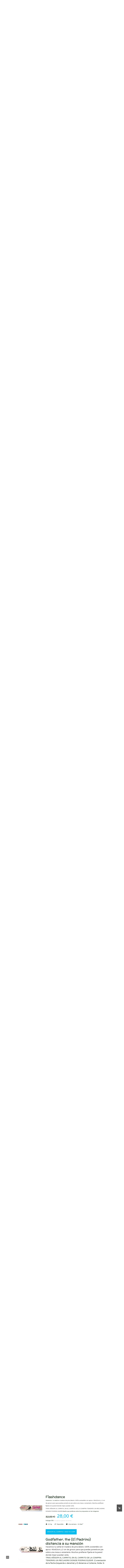

--- FILE ---
content_type: text/html; charset=UTF-8
request_url: https://www.travelgarage.shop/cine-series-videojuegos-y-libros/pel%C3%ADculas/
body_size: 62134
content:
<!DOCTYPE html>
<html lang="es-ES"><head>
    <meta charset="utf-8"/>
    <link rel="dns-prefetch preconnect" href="https://u.jimcdn.com/" crossorigin="anonymous"/>
<link rel="dns-prefetch preconnect" href="https://assets.jimstatic.com/" crossorigin="anonymous"/>
<link rel="dns-prefetch preconnect" href="https://image.jimcdn.com" crossorigin="anonymous"/>
<link rel="dns-prefetch preconnect" href="https://fonts.jimstatic.com" crossorigin="anonymous"/>
<meta name="viewport" content="width=device-width, initial-scale=1"/>
<meta http-equiv="X-UA-Compatible" content="IE=edge"/>
<meta name="description" content=""/>
<meta name="robots" content="index, follow, archive"/>
<meta property="st:section" content=""/>
<meta name="generator" content="Jimdo Creator"/>
<meta name="twitter:title" content="Películas"/>
<meta name="twitter:description" content="-"/>
<meta name="twitter:card" content="summary_large_image"/>
<meta property="og:url" content="http://www.travelgarage.shop/cine-series-videojuegos-y-libros/películas/"/>
<meta property="og:title" content="Películas"/>
<meta property="og:description" content=""/>
<meta property="og:type" content="website"/>
<meta property="og:locale" content="es_ES"/>
<meta property="og:site_name" content="Decoración viajera"/>
<meta name="twitter:image" content="https://image.jimcdn.com/cdn-cgi/image/width=1820%2Cheight=1280%2Cfit=contain%2Cformat=jpg%2C/app/cms/storage/image/path/s9d28c9630fbae93e/image/ie402b0111039b79e/version/1581351024/image.jpg"/>
<meta property="og:image" content="https://image.jimcdn.com/cdn-cgi/image/width=1820%2Cheight=1280%2Cfit=contain%2Cformat=jpg%2C/app/cms/storage/image/path/s9d28c9630fbae93e/image/ie402b0111039b79e/version/1581351024/image.jpg"/>
<meta property="og:image:width" content="1280"/>
<meta property="og:image:height" content="1280"/>
<meta property="og:image:secure_url" content="https://image.jimcdn.com/cdn-cgi/image/width=1820%2Cheight=1280%2Cfit=contain%2Cformat=jpg%2C/app/cms/storage/image/path/s9d28c9630fbae93e/image/ie402b0111039b79e/version/1581351024/image.jpg"/><title>Películas - Decoración viajera</title>
<link rel="shortcut icon" href="https://u.jimcdn.com/cms/o/s9d28c9630fbae93e/img/favicon.bmp?t=1498052155"/>
    
<link rel="canonical" href="https://www.travelgarage.shop/cine-series-videojuegos-y-libros/películas/"/>

        <script src="https://assets.jimstatic.com/ckies.js.7c38a5f4f8d944ade39b.js"></script>

        <script src="https://assets.jimstatic.com/cookieControl.js.b05bf5f4339fa83b8e79.js"></script>
    <script>window.CookieControlSet.setToNormal();</script>

    <style>html,body{margin:0}.hidden{display:none}.n{padding:5px}#cc-website-title a {text-decoration: none}.cc-m-image-align-1{text-align:left}.cc-m-image-align-2{text-align:right}.cc-m-image-align-3{text-align:center}</style>

        <link href="https://u.jimcdn.com/cms/o/s9d28c9630fbae93e/layout/dm_4e20e429aac9df7188972e4e9cc8262c/css/layout.css?t=1732020152" rel="stylesheet" type="text/css" id="jimdo_layout_css"/>
<script>     /* <![CDATA[ */     /*!  loadCss [c]2014 @scottjehl, Filament Group, Inc.  Licensed MIT */     window.loadCSS = window.loadCss = function(e,n,t){var r,l=window.document,a=l.createElement("link");if(n)r=n;else{var i=(l.body||l.getElementsByTagName("head")[0]).childNodes;r=i[i.length-1]}var o=l.styleSheets;a.rel="stylesheet",a.href=e,a.media="only x",r.parentNode.insertBefore(a,n?r:r.nextSibling);var d=function(e){for(var n=a.href,t=o.length;t--;)if(o[t].href===n)return e.call(a);setTimeout(function(){d(e)})};return a.onloadcssdefined=d,d(function(){a.media=t||"all"}),a};     window.onloadCSS = function(n,o){n.onload=function(){n.onload=null,o&&o.call(n)},"isApplicationInstalled"in navigator&&"onloadcssdefined"in n&&n.onloadcssdefined(o)}     /* ]]> */ </script>     <script>
// <![CDATA[
onloadCSS(loadCss('https://assets.jimstatic.com/web.css.eb85cb55dd9a47226f063339265ecc4f.css') , function() {
    this.id = 'jimdo_web_css';
});
// ]]>
</script>
<link href="https://assets.jimstatic.com/web.css.eb85cb55dd9a47226f063339265ecc4f.css" rel="preload" as="style"/>
<noscript>
<link href="https://assets.jimstatic.com/web.css.eb85cb55dd9a47226f063339265ecc4f.css" rel="stylesheet"/>
</noscript>    <link href="https://assets.jimstatic.com/ownbgr.css.5500693586a48a3671dd582d70e33635.css" rel="stylesheet" type="text/css" media="all"/>

    <script>
    //<![CDATA[
        var jimdoData = {"isTestserver":false,"isLcJimdoCom":false,"isJimdoHelpCenter":false,"isProtectedPage":false,"cstok":"","cacheJsKey":"186e98539df89cc886f14e370fca1791cd2ed440","cacheCssKey":"186e98539df89cc886f14e370fca1791cd2ed440","cdnUrl":"https:\/\/assets.jimstatic.com\/","minUrl":"https:\/\/assets.jimstatic.com\/app\/cdn\/min\/file\/","authUrl":"https:\/\/a.jimdo.com\/","webPath":"https:\/\/www.travelgarage.shop\/","appUrl":"https:\/\/a.jimdo.com\/","cmsLanguage":"es_ES","isFreePackage":false,"mobile":false,"isDevkitTemplateUsed":true,"isTemplateResponsive":true,"websiteId":"s9d28c9630fbae93e","pageId":2576041223,"packageId":3,"shop":{"deliveryTimeTexts":{"1":"4 d\u00edas","2":"4 d\u00edas","3":"Una semana - 10 d\u00edas"},"checkoutButtonText":"Mi compra \/ My purchase","isReady":true,"currencyFormat":{"pattern":"#,##0.00 \u00a4","convertedPattern":"#,##0.00 $","symbols":{"GROUPING_SEPARATOR":".","DECIMAL_SEPARATOR":",","CURRENCY_SYMBOL":"\u20ac"}},"currencyLocale":"de_DE"},"tr":{"gmap":{"searchNotFound":"La direcci\u00f3n insertada no existe o no pudo ser encontrada.","routeNotFound":"La ruta no se ha podido calcular. Posible causa: la direcci\u00f3n de inicio es demasiado inexacta o est\u00e1 demasiado lejos de la direcci\u00f3n final."},"shop":{"checkoutSubmit":{"next":"Siguiente paso","wait":"Un momento por favor"},"paypalError":"Ha ocurrido un error. Por favor intenta de nuevo.","cartBar":"Ir al carrito ","maintenance":"La tienda no est\u00e1 activa en este momento. Int\u00e9ntalo de nuevo m\u00e1s tarde.","addToCartOverlay":{"productInsertedText":"El art\u00edculo se ha a\u00f1adido al carrito de compras.","continueShoppingText":"Seguir comprando","reloadPageText":"Actualizar"},"notReadyText":"La tienda no est\u00e1 terminada todav\u00eda.","numLeftText":"Por el momento no es posible pedir m\u00e1s de {:num} ejemplares de este art\u00edculo .","oneLeftText":"No existen ejemplares disponibles para este art\u00edculo."},"common":{"timeout":"Ha ocurrido un error. Se ha interrumpido la acci\u00f3n. Por favor intenta otra vez m\u00e1s tarde. "},"form":{"badRequest":"Se ha producido un error. Los datos no se han podido transmitir correctamente. Int\u00e9ntalo de nuevo m\u00e1s tarde."}},"jQuery":"jimdoGen002","isJimdoMobileApp":false,"bgConfig":null,"bgFullscreen":null,"responsiveBreakpointLandscape":767,"responsiveBreakpointPortrait":480,"copyableHeadlineLinks":false,"tocGeneration":false,"googlemapsConsoleKey":false,"loggingForAnalytics":false,"loggingForPredefinedPages":false,"isFacebookPixelIdEnabled":false,"userAccountId":"61d7eeca-1e08-4662-b543-8dcecab0ffc9"};
    // ]]>
</script>

     <script> (function(window) { 'use strict'; var regBuff = window.__regModuleBuffer = []; var regModuleBuffer = function() { var args = [].slice.call(arguments); regBuff.push(args); }; if (!window.regModule) { window.regModule = regModuleBuffer; } })(window); </script>
    <script src="https://assets.jimstatic.com/web.js.58bdb3da3da85b5697c0.js" async="true"></script>
    <script src="https://assets.jimstatic.com/at.js.62588d64be2115a866ce.js"></script>
<meta name="google-site-verification" content="jikwBawAziF9GFei5Fw4I9eCBZyrXJmHCBoq81DSPRA"/>
        
            
</head>

<body class="body cc-page j-has-shop j-m-gallery-styles j-m-video-styles j-m-hr-styles j-m-header-styles j-m-text-styles j-m-emotionheader-styles j-m-htmlCode-styles j-m-rss-styles j-m-form-styles-disabled j-m-table-styles j-m-textWithImage-styles j-m-downloadDocument-styles j-m-imageSubtitle-styles j-m-flickr-styles j-m-googlemaps-styles j-m-blogSelection-styles-disabled j-m-comment-styles-disabled j-m-jimdo-styles j-m-profile-styles j-m-guestbook-styles j-m-promotion-styles j-m-twitter-styles j-m-hgrid-styles j-m-shoppingcart-styles j-m-catalog-styles j-m-product-styles-disabled j-m-facebook-styles j-m-sharebuttons-styles j-m-formnew-styles-disabled j-m-callToAction-styles j-m-turbo-styles j-m-spacing-styles j-m-googleplus-styles j-m-dummy-styles j-m-search-styles j-m-booking-styles j-m-socialprofiles-styles j-footer-styles cc-pagemode-default cc-content-parent" id="page-2576041223">

<div id="cc-inner" class="cc-content-parent">
  <!-- background-area -->
  <div class="jtpl-background-area" background-area=""></div>
  <!-- END background-area -->

  <input type="checkbox" id="jtpl-navigation__checkbox" class="jtpl-navigation__checkbox"/><!-- _main.sass --><div class="jtpl-main cc-content-parent">

    <div class="jtpl-section cc-content-parent">

      <!-- _header.sass -->
      <header class="jtpl-header alignment-options"><div class="jtpl-header__topbar flex-background-options"></div>
        <section class="jtpl-logo"><div id="cc-website-logo" class="cc-single-module-element"><div id="cc-m-10727392723" class="j-module n j-imageSubtitle"><div class="cc-m-image-container"><figure class="cc-imagewrapper cc-m-image-align-3">
<a href="https://www.travelgarage.shop/" target="_self"><img srcset="https://image.jimcdn.com/cdn-cgi/image/width=320%2Cheight=10000%2Cfit=contain%2Cformat=jpg%2C/app/cms/storage/image/path/s9d28c9630fbae93e/image/i5116ea349453d6a5/version/1498052705/image.jpg 320w, https://image.jimcdn.com/cdn-cgi/image/width=365%2Cheight=10000%2Cfit=contain%2Cformat=jpg%2C/app/cms/storage/image/path/s9d28c9630fbae93e/image/i5116ea349453d6a5/version/1498052705/image.jpg 365w, https://image.jimcdn.com/cdn-cgi/image/width=640%2Cheight=10000%2Cfit=contain%2Cformat=jpg%2C/app/cms/storage/image/path/s9d28c9630fbae93e/image/i5116ea349453d6a5/version/1498052705/image.jpg 640w, https://image.jimcdn.com/cdn-cgi/image/width=730%2Cheight=10000%2Cfit=contain%2Cformat=jpg%2C/app/cms/storage/image/path/s9d28c9630fbae93e/image/i5116ea349453d6a5/version/1498052705/image.jpg 730w" sizes="(min-width: 365px) 365px, 100vw" id="cc-m-imagesubtitle-image-10727392723" src="https://image.jimcdn.com/cdn-cgi/image/width=365%2Cheight=10000%2Cfit=contain%2Cformat=jpg%2C/app/cms/storage/image/path/s9d28c9630fbae93e/image/i5116ea349453d6a5/version/1498052705/image.jpg" alt="Decoración viajera" class="" data-src-width="1500" data-src-height="591" data-src="https://image.jimcdn.com/cdn-cgi/image/width=365%2Cheight=10000%2Cfit=contain%2Cformat=jpg%2C/app/cms/storage/image/path/s9d28c9630fbae93e/image/i5116ea349453d6a5/version/1498052705/image.jpg" data-image-id="7181303423"/></a>    

</figure>
</div>
<div class="cc-clear"></div>
<script id="cc-m-reg-10727392723">// <![CDATA[

    window.regModule("module_imageSubtitle", {"data":{"imageExists":true,"hyperlink":"","hyperlink_target":"","hyperlinkAsString":"","pinterest":"0","id":10727392723,"widthEqualsContent":"0","resizeWidth":"365","resizeHeight":144},"id":10727392723});
// ]]>
</script></div></div>
        </section><div class="jtpl-title">
          
        </div>
      </header><!-- END _header.sass --><!-- _mobile-navigation.sass --><label for="jtpl-navigation__checkbox" class="jtpl-navigation__label navigation-colors__menu-icon">
        <span class="jtpl-navigation__borders navigation-colors__menu-icon"></span>
      </label>
      <div class="jtpl-mobile-fallback">
        <div class="jtpl-mobile-navigation navigation-colors">
          <div data-container="navigation"><div class="j-nav-variant-nested"><ul class="cc-nav-level-0 j-nav-level-0"><li id="cc-nav-view-2139965623" class="jmd-nav__list-item-0"><a href="/" data-link-title="Home">Home</a></li><li id="cc-nav-view-2356090023" class="jmd-nav__list-item-0"><a href="/señales/" data-link-title="SEÑALES">SEÑALES</a></li><li id="cc-nav-view-2570168123" class="jmd-nav__list-item-0"><a href="/tiendas/" data-link-title="Tiendas">Tiendas</a></li><li id="cc-nav-view-2383786423" class="jmd-nav__list-item-0 j-nav-has-children"><a href="/áfrica/" data-link-title="África">África</a><span data-navi-toggle="cc-nav-view-2383786423" class="jmd-nav__toggle-button"></span><ul class="cc-nav-level-1 j-nav-level-1"><li id="cc-nav-view-2550396723" class="jmd-nav__list-item-1"><a href="/áfrica/angola/" data-link-title="Angola">Angola</a></li><li id="cc-nav-view-2583879523" class="jmd-nav__list-item-1"><a href="/áfrica/argelia/" data-link-title="Argelia">Argelia</a></li><li id="cc-nav-view-2550382023" class="jmd-nav__list-item-1"><a href="/áfrica/botswana/" data-link-title="Botswana">Botswana</a></li><li id="cc-nav-view-2550382223" class="jmd-nav__list-item-1"><a href="/áfrica/burundi/" data-link-title="Burundi">Burundi</a></li><li id="cc-nav-view-2555195723" class="jmd-nav__list-item-1"><a href="/áfrica/cabo-verde/" data-link-title="Cabo Verde">Cabo Verde</a></li><li id="cc-nav-view-2550382523" class="jmd-nav__list-item-1"><a href="/áfrica/egipto/" data-link-title="Egipto">Egipto</a></li><li id="cc-nav-view-2550382423" class="jmd-nav__list-item-1"><a href="/áfrica/etiopia/" data-link-title="Etiopia">Etiopia</a></li><li id="cc-nav-view-2550382723" class="jmd-nav__list-item-1"><a href="/áfrica/kenia/" data-link-title="Kenia">Kenia</a></li><li id="cc-nav-view-2550382323" class="jmd-nav__list-item-1"><a href="/áfrica/ghana/" data-link-title="Ghana">Ghana</a></li><li id="cc-nav-view-2597966223" class="jmd-nav__list-item-1"><a href="/áfrica/ghana-1/" data-link-title="Ghana">Ghana</a></li><li id="cc-nav-view-2550382923" class="jmd-nav__list-item-1"><a href="/áfrica/guinea-ecuatorial/" data-link-title="Guinea Ecuatorial">Guinea Ecuatorial</a></li><li id="cc-nav-view-2550383323" class="jmd-nav__list-item-1"><a href="/áfrica/libia/" data-link-title="Libia">Libia</a></li><li id="cc-nav-view-2555712023" class="jmd-nav__list-item-1"><a href="/áfrica/madagascar/" data-link-title="Madagascar">Madagascar</a></li><li id="cc-nav-view-2575960023" class="jmd-nav__list-item-1"><a href="/áfrica/malawi-1/" data-link-title="Malawi">Malawi</a></li><li id="cc-nav-view-2563433423" class="jmd-nav__list-item-1"><a href="/áfrica/mali-1/" data-link-title="Mali">Mali</a></li><li id="cc-nav-view-2550382123" class="jmd-nav__list-item-1"><a href="/áfrica/marruecos/" data-link-title="Marruecos">Marruecos</a></li><li id="cc-nav-view-2550383623" class="jmd-nav__list-item-1"><a href="/áfrica/mauricio/" data-link-title="Mauricio">Mauricio</a></li><li id="cc-nav-view-2583878223" class="jmd-nav__list-item-1"><a href="/áfrica/mauritania/" data-link-title="Mauritania">Mauritania</a></li><li id="cc-nav-view-2555195323" class="jmd-nav__list-item-1"><a href="/áfrica/mozambique-moçambique/" data-link-title="Mozambique / Moçambique">Mozambique / Moçambique</a></li><li id="cc-nav-view-2550383223" class="jmd-nav__list-item-1"><a href="/áfrica/namibia/" data-link-title="Namibia">Namibia</a></li><li id="cc-nav-view-2550400223" class="jmd-nav__list-item-1"><a href="/áfrica/reunión/" data-link-title="Reunión">Reunión</a></li><li id="cc-nav-view-2550383723" class="jmd-nav__list-item-1"><a href="/áfrica/ruanda/" data-link-title="Ruanda">Ruanda</a></li><li id="cc-nav-view-2563434923" class="jmd-nav__list-item-1"><a href="/áfrica/seychelles-1/" data-link-title="Seychelles">Seychelles</a></li><li id="cc-nav-view-2550383023" class="jmd-nav__list-item-1"><a href="/áfrica/sudáfrica/" data-link-title="Sudáfrica">Sudáfrica</a></li><li id="cc-nav-view-2550383423" class="jmd-nav__list-item-1"><a href="/áfrica/senegal/" data-link-title="Senegal">Senegal</a></li><li id="cc-nav-view-2550382623" class="jmd-nav__list-item-1"><a href="/áfrica/tanzania/" data-link-title="Tanzania">Tanzania</a></li><li id="cc-nav-view-2550383123" class="jmd-nav__list-item-1"><a href="/áfrica/túnez/" data-link-title="Túnez">Túnez</a></li><li id="cc-nav-view-2550384023" class="jmd-nav__list-item-1"><a href="/áfrica/uganda/" data-link-title="Uganda">Uganda</a></li><li id="cc-nav-view-2550383523" class="jmd-nav__list-item-1"><a href="/áfrica/zambia/" data-link-title="Zambia">Zambia</a></li><li id="cc-nav-view-2550400423" class="jmd-nav__list-item-1"><a href="/áfrica/zanzibar/" data-link-title="Zanzibar">Zanzibar</a></li><li id="cc-nav-view-2550396623" class="jmd-nav__list-item-1"><a href="/áfrica/zimbabwe/" data-link-title="Zimbabwe">Zimbabwe</a></li></ul></li><li id="cc-nav-view-2383787523" class="jmd-nav__list-item-0 j-nav-has-children"><a href="/américa/" data-link-title="América">América</a><span data-navi-toggle="cc-nav-view-2383787523" class="jmd-nav__toggle-button"></span><ul class="cc-nav-level-1 j-nav-level-1"><li id="cc-nav-view-2545750923" class="jmd-nav__list-item-1"><a href="/américa/canadá-y-groenlandia/" data-link-title="Canadá y Groenlandia">Canadá y Groenlandia</a></li><li id="cc-nav-view-2545750723" class="jmd-nav__list-item-1"><a href="/américa/estados-unidos/" data-link-title="Estados Unidos">Estados Unidos</a></li><li id="cc-nav-view-2545751023" class="jmd-nav__list-item-1"><a href="/américa/méxico/" data-link-title="México">México</a></li><li id="cc-nav-view-2545751223" class="jmd-nav__list-item-1"><a href="/américa/guatemala/" data-link-title="Guatemala">Guatemala</a></li><li id="cc-nav-view-2575974423" class="jmd-nav__list-item-1"><a href="/américa/el-salvador/" data-link-title="El Salvador">El Salvador</a></li><li id="cc-nav-view-2575973623" class="jmd-nav__list-item-1"><a href="/américa/honduras-1/" data-link-title="Honduras">Honduras</a></li><li id="cc-nav-view-2575974123" class="jmd-nav__list-item-1"><a href="/américa/nicaragua/" data-link-title="Nicaragua">Nicaragua</a></li><li id="cc-nav-view-2575974223" class="jmd-nav__list-item-1"><a href="/américa/costa-rica/" data-link-title="Costa Rica">Costa Rica</a></li><li id="cc-nav-view-2575973523" class="jmd-nav__list-item-1"><a href="/américa/panamá/" data-link-title="Panamá">Panamá</a></li><li id="cc-nav-view-2575974323" class="jmd-nav__list-item-1"><a href="/américa/puerto-rico/" data-link-title="Puerto Rico">Puerto Rico</a></li><li id="cc-nav-view-2575973423" class="jmd-nav__list-item-1"><a href="/américa/cuba/" data-link-title="Cuba">Cuba</a></li><li id="cc-nav-view-2575974023" class="jmd-nav__list-item-1"><a href="/américa/república-dominicana/" data-link-title="República Dominicana">República Dominicana</a></li><li id="cc-nav-view-2545751123" class="jmd-nav__list-item-1"><a href="/américa/caribe/" data-link-title="Caribe">Caribe</a></li><li id="cc-nav-view-2545751323" class="jmd-nav__list-item-1"><a href="/américa/venezuela/" data-link-title="Venezuela">Venezuela</a></li><li id="cc-nav-view-2575974523" class="jmd-nav__list-item-1"><a href="/américa/colombia/" data-link-title="Colombia">Colombia</a></li><li id="cc-nav-view-2545751423" class="jmd-nav__list-item-1"><a href="/américa/ecuador/" data-link-title="Ecuador">Ecuador</a></li><li id="cc-nav-view-2545751523" class="jmd-nav__list-item-1"><a href="/américa/perú/" data-link-title="Perú">Perú</a></li><li id="cc-nav-view-2545751623" class="jmd-nav__list-item-1"><a href="/américa/brasil/" data-link-title="Brasil">Brasil</a></li><li id="cc-nav-view-2545751723" class="jmd-nav__list-item-1"><a href="/américa/bolivia/" data-link-title="Bolivia">Bolivia</a></li><li id="cc-nav-view-2545751823" class="jmd-nav__list-item-1"><a href="/américa/paraguay/" data-link-title="Paraguay">Paraguay</a></li><li id="cc-nav-view-2563429923" class="jmd-nav__list-item-1"><a href="/américa/uruguay-1/" data-link-title="Uruguay">Uruguay</a></li><li id="cc-nav-view-2545751923" class="jmd-nav__list-item-1"><a href="/américa/argentina/" data-link-title="Argentina">Argentina</a></li><li id="cc-nav-view-2545752123" class="jmd-nav__list-item-1"><a href="/américa/chile/" data-link-title="Chile">Chile</a></li></ul></li><li id="cc-nav-view-2383788023" class="jmd-nav__list-item-0 j-nav-has-children"><a href="/asia/" data-link-title="Asia">Asia</a><span data-navi-toggle="cc-nav-view-2383788023" class="jmd-nav__toggle-button"></span><ul class="cc-nav-level-1 j-nav-level-1"><li id="cc-nav-view-2550392323" class="jmd-nav__list-item-1"><a href="/asia/arabia-saudí/" data-link-title="Arabia Saudí">Arabia Saudí</a></li><li id="cc-nav-view-2565022423" class="jmd-nav__list-item-1"><a href="/asia/armenia/" data-link-title="Armenia">Armenia</a></li><li id="cc-nav-view-2565022823" class="jmd-nav__list-item-1"><a href="/asia/azerbayán/" data-link-title="Azerbayán">Azerbayán</a></li><li id="cc-nav-view-2550390723" class="jmd-nav__list-item-1"><a href="/asia/bangladesh/" data-link-title="Bangladesh">Bangladesh</a></li><li id="cc-nav-view-2563429423" class="jmd-nav__list-item-1"><a href="/asia/bhutan/" data-link-title="Bhutan">Bhutan</a></li><li id="cc-nav-view-2575966223" class="jmd-nav__list-item-1"><a href="/asia/camboya/" data-link-title="Camboya">Camboya</a></li><li id="cc-nav-view-2550391023" class="jmd-nav__list-item-1"><a href="/asia/china/" data-link-title="China">China</a></li><li id="cc-nav-view-2550391723" class="jmd-nav__list-item-1"><a href="/asia/emiratos-arabes-unidos/" data-link-title="Emiratos Arabes Unidos">Emiratos Arabes Unidos</a></li><li id="cc-nav-view-2550392023" class="jmd-nav__list-item-1"><a href="/asia/filipinas/" data-link-title="Filipinas">Filipinas</a></li><li id="cc-nav-view-2550390123" class="jmd-nav__list-item-1"><a href="/asia/india/" data-link-title="India">India</a></li><li id="cc-nav-view-2550390923" class="jmd-nav__list-item-1"><a href="/asia/indonesia/" data-link-title="Indonesia">Indonesia</a></li><li id="cc-nav-view-2550391923" class="jmd-nav__list-item-1"><a href="/asia/israel/" data-link-title="Israel">Israel</a></li><li id="cc-nav-view-2550390523" class="jmd-nav__list-item-1"><a href="/asia/irak/" data-link-title="Irak">Irak</a></li><li id="cc-nav-view-2575966323" class="jmd-nav__list-item-1"><a href="/asia/irán-1/" data-link-title="Irán">Irán</a></li><li id="cc-nav-view-2550390323" class="jmd-nav__list-item-1"><a href="/asia/japón/" data-link-title="Japón">Japón</a></li><li id="cc-nav-view-2550422423" class="jmd-nav__list-item-1"><a href="/asia/jordania/" data-link-title="Jordania">Jordania</a></li><li id="cc-nav-view-2550392623" class="jmd-nav__list-item-1"><a href="/asia/korea/" data-link-title="Korea">Korea</a></li><li id="cc-nav-view-2550391223" class="jmd-nav__list-item-1"><a href="/asia/kuwait/" data-link-title="Kuwait">Kuwait</a></li><li id="cc-nav-view-2583879723" class="jmd-nav__list-item-1"><a href="/asia/laos-1/" data-link-title="Laos">Laos</a></li><li id="cc-nav-view-2550422523" class="jmd-nav__list-item-1"><a href="/asia/libano/" data-link-title="Libano">Libano</a></li><li id="cc-nav-view-2550391323" class="jmd-nav__list-item-1"><a href="/asia/malasia/" data-link-title="Malasia">Malasia</a></li><li id="cc-nav-view-2550390223" class="jmd-nav__list-item-1"><a href="/asia/maldivas/" data-link-title="Maldivas">Maldivas</a></li><li id="cc-nav-view-2566446223" class="jmd-nav__list-item-1"><a href="/asia/mongolia/" data-link-title="Mongolia">Mongolia</a></li><li id="cc-nav-view-2550391623" class="jmd-nav__list-item-1"><a href="/asia/myanmar-1/" data-link-title="Myanmar">Myanmar</a></li><li id="cc-nav-view-2550391123" class="jmd-nav__list-item-1"><a href="/asia/nepal/" data-link-title="Nepal">Nepal</a></li><li id="cc-nav-view-2563429723" class="jmd-nav__list-item-1"><a href="/asia/pakistán/" data-link-title="Pakistán">Pakistán</a></li><li id="cc-nav-view-2583875723" class="jmd-nav__list-item-1"><a href="/asia/palestina/" data-link-title="Palestina">Palestina</a></li><li id="cc-nav-view-2550392823" class="jmd-nav__list-item-1"><a href="/asia/qatar/" data-link-title="Qatar">Qatar</a></li><li id="cc-nav-view-2550392223" class="jmd-nav__list-item-1"><a href="/asia/singapur/" data-link-title="Singapur">Singapur</a></li><li id="cc-nav-view-2575967423" class="jmd-nav__list-item-1"><a href="/asia/siria/" data-link-title="Siria">Siria</a></li><li id="cc-nav-view-2550392723" class="jmd-nav__list-item-1"><a href="/asia/sri-lanka/" data-link-title="Sri Lanka">Sri Lanka</a></li><li id="cc-nav-view-2550392123" class="jmd-nav__list-item-1"><a href="/asia/tailandia/" data-link-title="Tailandia">Tailandia</a></li><li id="cc-nav-view-2550422323" class="jmd-nav__list-item-1"><a href="/asia/taiwan/" data-link-title="Taiwan">Taiwan</a></li><li id="cc-nav-view-2550390423" class="jmd-nav__list-item-1"><a href="/asia/turquía/" data-link-title="Turquía">Turquía</a></li><li id="cc-nav-view-2550390623" class="jmd-nav__list-item-1"><a href="/asia/uzbequistán/" data-link-title="Uzbequistán">Uzbequistán</a></li><li id="cc-nav-view-2563699023" class="jmd-nav__list-item-1"><a href="/asia/vietnam-1/" data-link-title="Vietnam">Vietnam</a></li></ul></li><li id="cc-nav-view-2383789823" class="jmd-nav__list-item-0 j-nav-has-children"><a href="/europa/" data-link-title="Europa">Europa</a><span data-navi-toggle="cc-nav-view-2383789823" class="jmd-nav__toggle-button"></span><ul class="cc-nav-level-1 j-nav-level-1"><li id="cc-nav-view-2576028323" class="jmd-nav__list-item-1"><a href="/europa/albania/" data-link-title="Albania">Albania</a></li><li id="cc-nav-view-2550309623" class="jmd-nav__list-item-1"><a href="/europa/alemania/" data-link-title="Alemania">Alemania</a></li><li id="cc-nav-view-2550321023" class="jmd-nav__list-item-1"><a href="/europa/andorra/" data-link-title="Andorra">Andorra</a></li><li id="cc-nav-view-2550323623" class="jmd-nav__list-item-1"><a href="/europa/austria/" data-link-title="Austria">Austria</a></li><li id="cc-nav-view-2550321123" class="jmd-nav__list-item-1"><a href="/europa/bélgica/" data-link-title="Bélgica">Bélgica</a></li><li id="cc-nav-view-2565022923" class="jmd-nav__list-item-1"><a href="/europa/bosnia-herzegovina/" data-link-title="Bosnia Herzegovina">Bosnia Herzegovina</a></li><li id="cc-nav-view-2583876623" class="jmd-nav__list-item-1"><a href="/europa/bulgaria-1/" data-link-title="Bulgaria">Bulgaria</a></li><li id="cc-nav-view-2550321623" class="jmd-nav__list-item-1"><a href="/europa/croacia/" data-link-title="Croacia">Croacia</a></li><li id="cc-nav-view-2583879423" class="jmd-nav__list-item-1"><a href="/europa/chipre/" data-link-title="Chipre">Chipre</a></li><li id="cc-nav-view-2550322823" class="jmd-nav__list-item-1"><a href="/europa/dinamarca/" data-link-title="Dinamarca">Dinamarca</a></li><li id="cc-nav-view-2550321923" class="jmd-nav__list-item-1"><a href="/europa/eslovaquia/" data-link-title="Eslovaquia">Eslovaquia</a></li><li id="cc-nav-view-2555655823" class="jmd-nav__list-item-1"><a href="/europa/eslovenia/" data-link-title="Eslovenia">Eslovenia</a></li><li id="cc-nav-view-2576028923" class="jmd-nav__list-item-1"><a href="/europa/estonia/" data-link-title="Estonia">Estonia</a></li><li id="cc-nav-view-2550322723" class="jmd-nav__list-item-1"><a href="/europa/finlandia/" data-link-title="Finlandia">Finlandia</a></li><li id="cc-nav-view-2550321423" class="jmd-nav__list-item-1"><a href="/europa/francia/" data-link-title="Francia">Francia</a></li><li id="cc-nav-view-2563401923" class="jmd-nav__list-item-1"><a href="/europa/georgia/" data-link-title="Georgia">Georgia</a></li><li id="cc-nav-view-2550321823" class="jmd-nav__list-item-1"><a href="/europa/grecia/" data-link-title="Grecia">Grecia</a></li><li id="cc-nav-view-2550322423" class="jmd-nav__list-item-1"><a href="/europa/hungria/" data-link-title="Hungria">Hungria</a></li><li id="cc-nav-view-2550323323" class="jmd-nav__list-item-1"><a href="/europa/irlanda/" data-link-title="Irlanda">Irlanda</a></li><li id="cc-nav-view-2550323023" class="jmd-nav__list-item-1"><a href="/europa/islandia/" data-link-title="Islandia">Islandia</a></li><li id="cc-nav-view-2550414123" class="jmd-nav__list-item-1"><a href="/europa/islas-feroe/" data-link-title="Islas Feroe">Islas Feroe</a></li><li id="cc-nav-view-2550305923" class="jmd-nav__list-item-1"><a href="/europa/italia/" data-link-title="Italia">Italia</a></li><li id="cc-nav-view-2550323523" class="jmd-nav__list-item-1"><a href="/europa/lituania/" data-link-title="Lituania">Lituania</a></li><li id="cc-nav-view-2550560523" class="jmd-nav__list-item-1"><a href="/europa/letonia/" data-link-title="Letonia">Letonia</a></li><li id="cc-nav-view-2550560423" class="jmd-nav__list-item-1"><a href="/europa/luxemburgo/" data-link-title="Luxemburgo">Luxemburgo</a></li><li id="cc-nav-view-2550323123" class="jmd-nav__list-item-1"><a href="/europa/malta/" data-link-title="Malta">Malta</a></li><li id="cc-nav-view-2576040723" class="jmd-nav__list-item-1"><a href="/europa/mónaco/" data-link-title="Mónaco">Mónaco</a></li><li id="cc-nav-view-2588737323" class="jmd-nav__list-item-1"><a href="/europa/montenegro/" data-link-title="Montenegro">Montenegro</a></li><li id="cc-nav-view-2550322323" class="jmd-nav__list-item-1"><a href="/europa/noruega/" data-link-title="Noruega">Noruega</a></li><li id="cc-nav-view-2550321223" class="jmd-nav__list-item-1"><a href="/europa/países-bajos/" data-link-title="Países Bajos">Países Bajos</a></li><li id="cc-nav-view-2550322123" class="jmd-nav__list-item-1"><a href="/europa/polonia/" data-link-title="Polonia">Polonia</a></li><li id="cc-nav-view-2550322923" class="jmd-nav__list-item-1"><a href="/europa/portugal/" data-link-title="Portugal">Portugal</a></li><li id="cc-nav-view-2550310623" class="jmd-nav__list-item-1"><a href="/europa/reino-unido/" data-link-title="Reino Unido">Reino Unido</a></li><li id="cc-nav-view-2550322023" class="jmd-nav__list-item-1"><a href="/europa/república-checa/" data-link-title="República Checa">República Checa</a></li><li id="cc-nav-view-2550323823" class="jmd-nav__list-item-1"><a href="/europa/rumania/" data-link-title="Rumania">Rumania</a></li><li id="cc-nav-view-2550323423" class="jmd-nav__list-item-1"><a href="/europa/rusia/" data-link-title="Rusia">Rusia</a></li><li id="cc-nav-view-2550321723" class="jmd-nav__list-item-1"><a href="/europa/serbia/" data-link-title="Serbia">Serbia</a></li><li id="cc-nav-view-2550323923" class="jmd-nav__list-item-1"><a href="/europa/suecia/" data-link-title="Suecia">Suecia</a></li><li id="cc-nav-view-2550322523" class="jmd-nav__list-item-1"><a href="/europa/suiza/" data-link-title="Suiza">Suiza</a></li><li id="cc-nav-view-2550335623" class="jmd-nav__list-item-1"><a href="/europa/ucrania/" data-link-title="Ucrania">Ucrania</a></li></ul></li><li id="cc-nav-view-2383789923" class="jmd-nav__list-item-0 j-nav-has-children"><a href="/españa/" data-link-title="España">España</a><span data-navi-toggle="cc-nav-view-2383789923" class="jmd-nav__toggle-button"></span><ul class="cc-nav-level-1 j-nav-level-1"><li id="cc-nav-view-2550393023" class="jmd-nav__list-item-1"><a href="/españa/andalucia/" data-link-title="Andalucia">Andalucia</a></li><li id="cc-nav-view-2550394123" class="jmd-nav__list-item-1"><a href="/españa/aragón/" data-link-title="Aragón">Aragón</a></li><li id="cc-nav-view-2550393523" class="jmd-nav__list-item-1"><a href="/españa/asturias/" data-link-title="Asturias">Asturias</a></li><li id="cc-nav-view-2550394423" class="jmd-nav__list-item-1"><a href="/españa/baleares/" data-link-title="Baleares">Baleares</a></li><li id="cc-nav-view-2550393623" class="jmd-nav__list-item-1"><a href="/españa/canarias-1/" data-link-title="Canarias">Canarias</a></li><li id="cc-nav-view-2550394723" class="jmd-nav__list-item-1"><a href="/españa/cantabria/" data-link-title="Cantabria">Cantabria</a></li><li id="cc-nav-view-2550393923" class="jmd-nav__list-item-1"><a href="/españa/castilla-la-mancha/" data-link-title="Castilla - La Mancha">Castilla - La Mancha</a></li><li id="cc-nav-view-2550394023" class="jmd-nav__list-item-1"><a href="/españa/castilla-león/" data-link-title="Castilla - León">Castilla - León</a></li><li id="cc-nav-view-2550393823" class="jmd-nav__list-item-1 j-nav-has-children"><a href="/españa/cataluña-catalunya/" data-link-title="Cataluña / Catalunya">Cataluña / Catalunya</a><span data-navi-toggle="cc-nav-view-2550393823" class="jmd-nav__toggle-button"></span><ul class="cc-nav-level-2 j-nav-level-2"><li id="cc-nav-view-2563443323" class="jmd-nav__list-item-2"><a href="/españa/cataluña-catalunya/barcelona/" data-link-title="Barcelona">Barcelona</a></li><li id="cc-nav-view-2563443523" class="jmd-nav__list-item-2"><a href="/españa/cataluña-catalunya/barcelona-provincia/" data-link-title="Barcelona provincia">Barcelona provincia</a></li><li id="cc-nav-view-2563443623" class="jmd-nav__list-item-2"><a href="/españa/cataluña-catalunya/girona/" data-link-title="Girona">Girona</a></li><li id="cc-nav-view-2563443723" class="jmd-nav__list-item-2"><a href="/españa/cataluña-catalunya/lleida/" data-link-title="Lleida">Lleida</a></li><li id="cc-nav-view-2563443823" class="jmd-nav__list-item-2"><a href="/españa/cataluña-catalunya/tarragona/" data-link-title="Tarragona">Tarragona</a></li></ul></li><li id="cc-nav-view-2565014323" class="jmd-nav__list-item-1"><a href="/españa/ceuta-y-melilla/" data-link-title="Ceuta y Melilla">Ceuta y Melilla</a></li><li id="cc-nav-view-2550393423" class="jmd-nav__list-item-1"><a href="/españa/extremadura/" data-link-title="Extremadura">Extremadura</a></li><li id="cc-nav-view-2550394623" class="jmd-nav__list-item-1"><a href="/españa/galicia/" data-link-title="Galicia">Galicia</a></li><li id="cc-nav-view-2550394223" class="jmd-nav__list-item-1"><a href="/españa/la-rioja/" data-link-title="La Rioja">La Rioja</a></li><li id="cc-nav-view-2550394523" class="jmd-nav__list-item-1"><a href="/españa/madrid/" data-link-title="Madrid">Madrid</a></li><li id="cc-nav-view-2550393323" class="jmd-nav__list-item-1"><a href="/españa/murcia/" data-link-title="Murcia">Murcia</a></li><li id="cc-nav-view-2550394823" class="jmd-nav__list-item-1"><a href="/españa/navarra/" data-link-title="Navarra">Navarra</a></li><li id="cc-nav-view-2550394323" class="jmd-nav__list-item-1"><a href="/españa/país-vasco-euskadi/" data-link-title="País Vasco / Euskadi">País Vasco / Euskadi</a></li><li id="cc-nav-view-2550393723" class="jmd-nav__list-item-1"><a href="/españa/valenciana-comunidad/" data-link-title="Valenciana, Comunidad">Valenciana, Comunidad</a></li></ul></li><li id="cc-nav-view-2383790423" class="jmd-nav__list-item-0"><a href="/oceanía/" data-link-title="Oceanía">Oceanía</a></li><li id="cc-nav-view-2532736123" class="jmd-nav__list-item-0"><a href="/antártida-y-polo-norte/" data-link-title="Antártida y Polo Norte">Antártida y Polo Norte</a></li><li id="cc-nav-view-2532932923" class="jmd-nav__list-item-0"><a href="/montañismo/" data-link-title="Montañismo">Montañismo</a></li><li id="cc-nav-view-2509618523" class="jmd-nav__list-item-0 j-nav-has-children"><a href="/deportivas/" data-link-title="Deportivas">Deportivas</a><span data-navi-toggle="cc-nav-view-2509618523" class="jmd-nav__toggle-button"></span><ul class="cc-nav-level-1 j-nav-level-1"><li id="cc-nav-view-2550418823" class="jmd-nav__list-item-1"><a href="/deportivas/atletismo-natación-ironman/" data-link-title="Atletismo, natación, Ironman">Atletismo, natación, Ironman</a></li><li id="cc-nav-view-2625417723" class="jmd-nav__list-item-1"><a href="/deportivas/ciclismo/" data-link-title="Ciclismo">Ciclismo</a></li><li id="cc-nav-view-2625417323" class="jmd-nav__list-item-1"><a href="/deportivas/baloncesto/" data-link-title="Baloncesto">Baloncesto</a></li><li id="cc-nav-view-2550419323" class="jmd-nav__list-item-1"><a href="/deportivas/beisbol/" data-link-title="Beisbol">Beisbol</a></li><li id="cc-nav-view-2625417423" class="jmd-nav__list-item-1"><a href="/deportivas/fútbol-americano/" data-link-title="Fútbol americano">Fútbol americano</a></li><li id="cc-nav-view-2625417523" class="jmd-nav__list-item-1"><a href="/deportivas/hockey-hielo-y-patines/" data-link-title="Hockey hielo y patines">Hockey hielo y patines</a></li><li id="cc-nav-view-2563398623" class="jmd-nav__list-item-1"><a href="/deportivas/equitación/" data-link-title="Equitación">Equitación</a></li><li id="cc-nav-view-2550417523" class="jmd-nav__list-item-1"><a href="/deportivas/fútbol/" data-link-title="Fútbol">Fútbol</a></li><li id="cc-nav-view-2550417923" class="jmd-nav__list-item-1"><a href="/deportivas/golf/" data-link-title="Golf">Golf</a></li><li id="cc-nav-view-2550418523" class="jmd-nav__list-item-1"><a href="/deportivas/lucha-artes-marciales/" data-link-title="Lucha, Artes Marciales">Lucha, Artes Marciales</a></li><li id="cc-nav-view-2550418423" class="jmd-nav__list-item-1"><a href="/deportivas/motor/" data-link-title="Motor">Motor</a></li><li id="cc-nav-view-2550417623" class="jmd-nav__list-item-1"><a href="/deportivas/ski/" data-link-title="Ski">Ski</a></li><li id="cc-nav-view-2550418323" class="jmd-nav__list-item-1"><a href="/deportivas/tenis/" data-link-title="Tenis">Tenis</a></li></ul></li><li id="cc-nav-view-2509601523" class="jmd-nav__list-item-0 j-nav-has-children cc-nav-parent j-nav-parent jmd-nav__item--parent"><a href="/cine-series-videojuegos-y-libros/" data-link-title="Cine, series, videojuegos y libros">Cine, series, videojuegos y libros</a><span data-navi-toggle="cc-nav-view-2509601523" class="jmd-nav__toggle-button"></span><ul class="cc-nav-level-1 j-nav-level-1"><li id="cc-nav-view-2576041123" class="jmd-nav__list-item-1"><a href="/cine-series-videojuegos-y-libros/infantil/" data-link-title="Infantil">Infantil</a></li><li id="cc-nav-view-2576040923" class="jmd-nav__list-item-1"><a href="/cine-series-videojuegos-y-libros/super-héroes/" data-link-title="Super héroes">Super héroes</a></li><li id="cc-nav-view-2576040823" class="jmd-nav__list-item-1"><a href="/cine-series-videojuegos-y-libros/harry-potter/" data-link-title="Harry Potter">Harry Potter</a></li><li id="cc-nav-view-2576041323" class="jmd-nav__list-item-1"><a href="/cine-series-videojuegos-y-libros/ficción-japonesa/" data-link-title="Ficción japonesa">Ficción japonesa</a></li><li id="cc-nav-view-2576041023" class="jmd-nav__list-item-1"><a href="/cine-series-videojuegos-y-libros/tolkien/" data-link-title="Tolkien">Tolkien</a></li><li id="cc-nav-view-2576041623" class="jmd-nav__list-item-1"><a href="/cine-series-videojuegos-y-libros/star-wars/" data-link-title="Star Wars">Star Wars</a></li><li id="cc-nav-view-2576041223" class="jmd-nav__list-item-1 cc-nav-current j-nav-current jmd-nav__item--current"><a href="/cine-series-videojuegos-y-libros/películas/" data-link-title="Películas" class="cc-nav-current j-nav-current jmd-nav__link--current">Películas</a></li><li id="cc-nav-view-2576041723" class="jmd-nav__list-item-1"><a href="/cine-series-videojuegos-y-libros/películas-terror/" data-link-title="Películas terror">Películas terror</a></li><li id="cc-nav-view-2576041523" class="jmd-nav__list-item-1"><a href="/cine-series-videojuegos-y-libros/series/" data-link-title="Series">Series</a></li><li id="cc-nav-view-2576041423" class="jmd-nav__list-item-1"><a href="/cine-series-videojuegos-y-libros/libros/" data-link-title="Libros">Libros</a></li><li id="cc-nav-view-2576042623" class="jmd-nav__list-item-1"><a href="/cine-series-videojuegos-y-libros/videojuegos/" data-link-title="Videojuegos">Videojuegos</a></li><li id="cc-nav-view-2576043023" class="jmd-nav__list-item-1"><a href="/cine-series-videojuegos-y-libros/otras/" data-link-title="Otras">Otras</a></li></ul></li><li id="cc-nav-view-2550384223" class="jmd-nav__list-item-0"><a href="/música/" data-link-title="Música">Música</a></li><li id="cc-nav-view-2509618423" class="jmd-nav__list-item-0"><a href="/planetas-satélites-y-estrellas/" data-link-title="Planetas, satélites y estrellas">Planetas, satélites y estrellas</a></li><li id="cc-nav-view-2550419223" class="jmd-nav__list-item-0"><a href="/escuelas-y-universidades/" data-link-title="Escuelas y Universidades">Escuelas y Universidades</a></li><li id="cc-nav-view-2532283723" class="jmd-nav__list-item-0"><a href="/históricas-1/" data-link-title="Históricas">Históricas</a></li><li id="cc-nav-view-2509619023" class="jmd-nav__list-item-0"><a href="/señales-personalizadas-y-packs/" data-link-title="Señales personalizadas y packs">Señales personalizadas y packs</a></li><li id="cc-nav-view-2554057023" class="jmd-nav__list-item-0"><a href="/markets-1/" data-link-title="MARKETS">MARKETS</a></li></ul></div></div>
        </div>
      </div>
      <!-- END _mobile-navigation.sass -->

      <!-- _navigation.sass -->
      <nav class="jtpl-navigation navigation-colors navigation-alignment alignment-options"><div class="jtpl-navigation__inner border-options" data-dropdown="true">
          <div data-container="navigation"><div class="j-nav-variant-nested"><ul class="cc-nav-level-0 j-nav-level-0"><li id="cc-nav-view-2139965623" class="jmd-nav__list-item-0"><a href="/" data-link-title="Home">Home</a></li><li id="cc-nav-view-2356090023" class="jmd-nav__list-item-0"><a href="/señales/" data-link-title="SEÑALES">SEÑALES</a></li><li id="cc-nav-view-2570168123" class="jmd-nav__list-item-0"><a href="/tiendas/" data-link-title="Tiendas">Tiendas</a></li><li id="cc-nav-view-2383786423" class="jmd-nav__list-item-0 j-nav-has-children"><a href="/áfrica/" data-link-title="África">África</a><span data-navi-toggle="cc-nav-view-2383786423" class="jmd-nav__toggle-button"></span><ul class="cc-nav-level-1 j-nav-level-1"><li id="cc-nav-view-2550396723" class="jmd-nav__list-item-1"><a href="/áfrica/angola/" data-link-title="Angola">Angola</a></li><li id="cc-nav-view-2583879523" class="jmd-nav__list-item-1"><a href="/áfrica/argelia/" data-link-title="Argelia">Argelia</a></li><li id="cc-nav-view-2550382023" class="jmd-nav__list-item-1"><a href="/áfrica/botswana/" data-link-title="Botswana">Botswana</a></li><li id="cc-nav-view-2550382223" class="jmd-nav__list-item-1"><a href="/áfrica/burundi/" data-link-title="Burundi">Burundi</a></li><li id="cc-nav-view-2555195723" class="jmd-nav__list-item-1"><a href="/áfrica/cabo-verde/" data-link-title="Cabo Verde">Cabo Verde</a></li><li id="cc-nav-view-2550382523" class="jmd-nav__list-item-1"><a href="/áfrica/egipto/" data-link-title="Egipto">Egipto</a></li><li id="cc-nav-view-2550382423" class="jmd-nav__list-item-1"><a href="/áfrica/etiopia/" data-link-title="Etiopia">Etiopia</a></li><li id="cc-nav-view-2550382723" class="jmd-nav__list-item-1"><a href="/áfrica/kenia/" data-link-title="Kenia">Kenia</a></li><li id="cc-nav-view-2550382323" class="jmd-nav__list-item-1"><a href="/áfrica/ghana/" data-link-title="Ghana">Ghana</a></li><li id="cc-nav-view-2597966223" class="jmd-nav__list-item-1"><a href="/áfrica/ghana-1/" data-link-title="Ghana">Ghana</a></li><li id="cc-nav-view-2550382923" class="jmd-nav__list-item-1"><a href="/áfrica/guinea-ecuatorial/" data-link-title="Guinea Ecuatorial">Guinea Ecuatorial</a></li><li id="cc-nav-view-2550383323" class="jmd-nav__list-item-1"><a href="/áfrica/libia/" data-link-title="Libia">Libia</a></li><li id="cc-nav-view-2555712023" class="jmd-nav__list-item-1"><a href="/áfrica/madagascar/" data-link-title="Madagascar">Madagascar</a></li><li id="cc-nav-view-2575960023" class="jmd-nav__list-item-1"><a href="/áfrica/malawi-1/" data-link-title="Malawi">Malawi</a></li><li id="cc-nav-view-2563433423" class="jmd-nav__list-item-1"><a href="/áfrica/mali-1/" data-link-title="Mali">Mali</a></li><li id="cc-nav-view-2550382123" class="jmd-nav__list-item-1"><a href="/áfrica/marruecos/" data-link-title="Marruecos">Marruecos</a></li><li id="cc-nav-view-2550383623" class="jmd-nav__list-item-1"><a href="/áfrica/mauricio/" data-link-title="Mauricio">Mauricio</a></li><li id="cc-nav-view-2583878223" class="jmd-nav__list-item-1"><a href="/áfrica/mauritania/" data-link-title="Mauritania">Mauritania</a></li><li id="cc-nav-view-2555195323" class="jmd-nav__list-item-1"><a href="/áfrica/mozambique-moçambique/" data-link-title="Mozambique / Moçambique">Mozambique / Moçambique</a></li><li id="cc-nav-view-2550383223" class="jmd-nav__list-item-1"><a href="/áfrica/namibia/" data-link-title="Namibia">Namibia</a></li><li id="cc-nav-view-2550400223" class="jmd-nav__list-item-1"><a href="/áfrica/reunión/" data-link-title="Reunión">Reunión</a></li><li id="cc-nav-view-2550383723" class="jmd-nav__list-item-1"><a href="/áfrica/ruanda/" data-link-title="Ruanda">Ruanda</a></li><li id="cc-nav-view-2563434923" class="jmd-nav__list-item-1"><a href="/áfrica/seychelles-1/" data-link-title="Seychelles">Seychelles</a></li><li id="cc-nav-view-2550383023" class="jmd-nav__list-item-1"><a href="/áfrica/sudáfrica/" data-link-title="Sudáfrica">Sudáfrica</a></li><li id="cc-nav-view-2550383423" class="jmd-nav__list-item-1"><a href="/áfrica/senegal/" data-link-title="Senegal">Senegal</a></li><li id="cc-nav-view-2550382623" class="jmd-nav__list-item-1"><a href="/áfrica/tanzania/" data-link-title="Tanzania">Tanzania</a></li><li id="cc-nav-view-2550383123" class="jmd-nav__list-item-1"><a href="/áfrica/túnez/" data-link-title="Túnez">Túnez</a></li><li id="cc-nav-view-2550384023" class="jmd-nav__list-item-1"><a href="/áfrica/uganda/" data-link-title="Uganda">Uganda</a></li><li id="cc-nav-view-2550383523" class="jmd-nav__list-item-1"><a href="/áfrica/zambia/" data-link-title="Zambia">Zambia</a></li><li id="cc-nav-view-2550400423" class="jmd-nav__list-item-1"><a href="/áfrica/zanzibar/" data-link-title="Zanzibar">Zanzibar</a></li><li id="cc-nav-view-2550396623" class="jmd-nav__list-item-1"><a href="/áfrica/zimbabwe/" data-link-title="Zimbabwe">Zimbabwe</a></li></ul></li><li id="cc-nav-view-2383787523" class="jmd-nav__list-item-0 j-nav-has-children"><a href="/américa/" data-link-title="América">América</a><span data-navi-toggle="cc-nav-view-2383787523" class="jmd-nav__toggle-button"></span><ul class="cc-nav-level-1 j-nav-level-1"><li id="cc-nav-view-2545750923" class="jmd-nav__list-item-1"><a href="/américa/canadá-y-groenlandia/" data-link-title="Canadá y Groenlandia">Canadá y Groenlandia</a></li><li id="cc-nav-view-2545750723" class="jmd-nav__list-item-1"><a href="/américa/estados-unidos/" data-link-title="Estados Unidos">Estados Unidos</a></li><li id="cc-nav-view-2545751023" class="jmd-nav__list-item-1"><a href="/américa/méxico/" data-link-title="México">México</a></li><li id="cc-nav-view-2545751223" class="jmd-nav__list-item-1"><a href="/américa/guatemala/" data-link-title="Guatemala">Guatemala</a></li><li id="cc-nav-view-2575974423" class="jmd-nav__list-item-1"><a href="/américa/el-salvador/" data-link-title="El Salvador">El Salvador</a></li><li id="cc-nav-view-2575973623" class="jmd-nav__list-item-1"><a href="/américa/honduras-1/" data-link-title="Honduras">Honduras</a></li><li id="cc-nav-view-2575974123" class="jmd-nav__list-item-1"><a href="/américa/nicaragua/" data-link-title="Nicaragua">Nicaragua</a></li><li id="cc-nav-view-2575974223" class="jmd-nav__list-item-1"><a href="/américa/costa-rica/" data-link-title="Costa Rica">Costa Rica</a></li><li id="cc-nav-view-2575973523" class="jmd-nav__list-item-1"><a href="/américa/panamá/" data-link-title="Panamá">Panamá</a></li><li id="cc-nav-view-2575974323" class="jmd-nav__list-item-1"><a href="/américa/puerto-rico/" data-link-title="Puerto Rico">Puerto Rico</a></li><li id="cc-nav-view-2575973423" class="jmd-nav__list-item-1"><a href="/américa/cuba/" data-link-title="Cuba">Cuba</a></li><li id="cc-nav-view-2575974023" class="jmd-nav__list-item-1"><a href="/américa/república-dominicana/" data-link-title="República Dominicana">República Dominicana</a></li><li id="cc-nav-view-2545751123" class="jmd-nav__list-item-1"><a href="/américa/caribe/" data-link-title="Caribe">Caribe</a></li><li id="cc-nav-view-2545751323" class="jmd-nav__list-item-1"><a href="/américa/venezuela/" data-link-title="Venezuela">Venezuela</a></li><li id="cc-nav-view-2575974523" class="jmd-nav__list-item-1"><a href="/américa/colombia/" data-link-title="Colombia">Colombia</a></li><li id="cc-nav-view-2545751423" class="jmd-nav__list-item-1"><a href="/américa/ecuador/" data-link-title="Ecuador">Ecuador</a></li><li id="cc-nav-view-2545751523" class="jmd-nav__list-item-1"><a href="/américa/perú/" data-link-title="Perú">Perú</a></li><li id="cc-nav-view-2545751623" class="jmd-nav__list-item-1"><a href="/américa/brasil/" data-link-title="Brasil">Brasil</a></li><li id="cc-nav-view-2545751723" class="jmd-nav__list-item-1"><a href="/américa/bolivia/" data-link-title="Bolivia">Bolivia</a></li><li id="cc-nav-view-2545751823" class="jmd-nav__list-item-1"><a href="/américa/paraguay/" data-link-title="Paraguay">Paraguay</a></li><li id="cc-nav-view-2563429923" class="jmd-nav__list-item-1"><a href="/américa/uruguay-1/" data-link-title="Uruguay">Uruguay</a></li><li id="cc-nav-view-2545751923" class="jmd-nav__list-item-1"><a href="/américa/argentina/" data-link-title="Argentina">Argentina</a></li><li id="cc-nav-view-2545752123" class="jmd-nav__list-item-1"><a href="/américa/chile/" data-link-title="Chile">Chile</a></li></ul></li><li id="cc-nav-view-2383788023" class="jmd-nav__list-item-0 j-nav-has-children"><a href="/asia/" data-link-title="Asia">Asia</a><span data-navi-toggle="cc-nav-view-2383788023" class="jmd-nav__toggle-button"></span><ul class="cc-nav-level-1 j-nav-level-1"><li id="cc-nav-view-2550392323" class="jmd-nav__list-item-1"><a href="/asia/arabia-saudí/" data-link-title="Arabia Saudí">Arabia Saudí</a></li><li id="cc-nav-view-2565022423" class="jmd-nav__list-item-1"><a href="/asia/armenia/" data-link-title="Armenia">Armenia</a></li><li id="cc-nav-view-2565022823" class="jmd-nav__list-item-1"><a href="/asia/azerbayán/" data-link-title="Azerbayán">Azerbayán</a></li><li id="cc-nav-view-2550390723" class="jmd-nav__list-item-1"><a href="/asia/bangladesh/" data-link-title="Bangladesh">Bangladesh</a></li><li id="cc-nav-view-2563429423" class="jmd-nav__list-item-1"><a href="/asia/bhutan/" data-link-title="Bhutan">Bhutan</a></li><li id="cc-nav-view-2575966223" class="jmd-nav__list-item-1"><a href="/asia/camboya/" data-link-title="Camboya">Camboya</a></li><li id="cc-nav-view-2550391023" class="jmd-nav__list-item-1"><a href="/asia/china/" data-link-title="China">China</a></li><li id="cc-nav-view-2550391723" class="jmd-nav__list-item-1"><a href="/asia/emiratos-arabes-unidos/" data-link-title="Emiratos Arabes Unidos">Emiratos Arabes Unidos</a></li><li id="cc-nav-view-2550392023" class="jmd-nav__list-item-1"><a href="/asia/filipinas/" data-link-title="Filipinas">Filipinas</a></li><li id="cc-nav-view-2550390123" class="jmd-nav__list-item-1"><a href="/asia/india/" data-link-title="India">India</a></li><li id="cc-nav-view-2550390923" class="jmd-nav__list-item-1"><a href="/asia/indonesia/" data-link-title="Indonesia">Indonesia</a></li><li id="cc-nav-view-2550391923" class="jmd-nav__list-item-1"><a href="/asia/israel/" data-link-title="Israel">Israel</a></li><li id="cc-nav-view-2550390523" class="jmd-nav__list-item-1"><a href="/asia/irak/" data-link-title="Irak">Irak</a></li><li id="cc-nav-view-2575966323" class="jmd-nav__list-item-1"><a href="/asia/irán-1/" data-link-title="Irán">Irán</a></li><li id="cc-nav-view-2550390323" class="jmd-nav__list-item-1"><a href="/asia/japón/" data-link-title="Japón">Japón</a></li><li id="cc-nav-view-2550422423" class="jmd-nav__list-item-1"><a href="/asia/jordania/" data-link-title="Jordania">Jordania</a></li><li id="cc-nav-view-2550392623" class="jmd-nav__list-item-1"><a href="/asia/korea/" data-link-title="Korea">Korea</a></li><li id="cc-nav-view-2550391223" class="jmd-nav__list-item-1"><a href="/asia/kuwait/" data-link-title="Kuwait">Kuwait</a></li><li id="cc-nav-view-2583879723" class="jmd-nav__list-item-1"><a href="/asia/laos-1/" data-link-title="Laos">Laos</a></li><li id="cc-nav-view-2550422523" class="jmd-nav__list-item-1"><a href="/asia/libano/" data-link-title="Libano">Libano</a></li><li id="cc-nav-view-2550391323" class="jmd-nav__list-item-1"><a href="/asia/malasia/" data-link-title="Malasia">Malasia</a></li><li id="cc-nav-view-2550390223" class="jmd-nav__list-item-1"><a href="/asia/maldivas/" data-link-title="Maldivas">Maldivas</a></li><li id="cc-nav-view-2566446223" class="jmd-nav__list-item-1"><a href="/asia/mongolia/" data-link-title="Mongolia">Mongolia</a></li><li id="cc-nav-view-2550391623" class="jmd-nav__list-item-1"><a href="/asia/myanmar-1/" data-link-title="Myanmar">Myanmar</a></li><li id="cc-nav-view-2550391123" class="jmd-nav__list-item-1"><a href="/asia/nepal/" data-link-title="Nepal">Nepal</a></li><li id="cc-nav-view-2563429723" class="jmd-nav__list-item-1"><a href="/asia/pakistán/" data-link-title="Pakistán">Pakistán</a></li><li id="cc-nav-view-2583875723" class="jmd-nav__list-item-1"><a href="/asia/palestina/" data-link-title="Palestina">Palestina</a></li><li id="cc-nav-view-2550392823" class="jmd-nav__list-item-1"><a href="/asia/qatar/" data-link-title="Qatar">Qatar</a></li><li id="cc-nav-view-2550392223" class="jmd-nav__list-item-1"><a href="/asia/singapur/" data-link-title="Singapur">Singapur</a></li><li id="cc-nav-view-2575967423" class="jmd-nav__list-item-1"><a href="/asia/siria/" data-link-title="Siria">Siria</a></li><li id="cc-nav-view-2550392723" class="jmd-nav__list-item-1"><a href="/asia/sri-lanka/" data-link-title="Sri Lanka">Sri Lanka</a></li><li id="cc-nav-view-2550392123" class="jmd-nav__list-item-1"><a href="/asia/tailandia/" data-link-title="Tailandia">Tailandia</a></li><li id="cc-nav-view-2550422323" class="jmd-nav__list-item-1"><a href="/asia/taiwan/" data-link-title="Taiwan">Taiwan</a></li><li id="cc-nav-view-2550390423" class="jmd-nav__list-item-1"><a href="/asia/turquía/" data-link-title="Turquía">Turquía</a></li><li id="cc-nav-view-2550390623" class="jmd-nav__list-item-1"><a href="/asia/uzbequistán/" data-link-title="Uzbequistán">Uzbequistán</a></li><li id="cc-nav-view-2563699023" class="jmd-nav__list-item-1"><a href="/asia/vietnam-1/" data-link-title="Vietnam">Vietnam</a></li></ul></li><li id="cc-nav-view-2383789823" class="jmd-nav__list-item-0 j-nav-has-children"><a href="/europa/" data-link-title="Europa">Europa</a><span data-navi-toggle="cc-nav-view-2383789823" class="jmd-nav__toggle-button"></span><ul class="cc-nav-level-1 j-nav-level-1"><li id="cc-nav-view-2576028323" class="jmd-nav__list-item-1"><a href="/europa/albania/" data-link-title="Albania">Albania</a></li><li id="cc-nav-view-2550309623" class="jmd-nav__list-item-1"><a href="/europa/alemania/" data-link-title="Alemania">Alemania</a></li><li id="cc-nav-view-2550321023" class="jmd-nav__list-item-1"><a href="/europa/andorra/" data-link-title="Andorra">Andorra</a></li><li id="cc-nav-view-2550323623" class="jmd-nav__list-item-1"><a href="/europa/austria/" data-link-title="Austria">Austria</a></li><li id="cc-nav-view-2550321123" class="jmd-nav__list-item-1"><a href="/europa/bélgica/" data-link-title="Bélgica">Bélgica</a></li><li id="cc-nav-view-2565022923" class="jmd-nav__list-item-1"><a href="/europa/bosnia-herzegovina/" data-link-title="Bosnia Herzegovina">Bosnia Herzegovina</a></li><li id="cc-nav-view-2583876623" class="jmd-nav__list-item-1"><a href="/europa/bulgaria-1/" data-link-title="Bulgaria">Bulgaria</a></li><li id="cc-nav-view-2550321623" class="jmd-nav__list-item-1"><a href="/europa/croacia/" data-link-title="Croacia">Croacia</a></li><li id="cc-nav-view-2583879423" class="jmd-nav__list-item-1"><a href="/europa/chipre/" data-link-title="Chipre">Chipre</a></li><li id="cc-nav-view-2550322823" class="jmd-nav__list-item-1"><a href="/europa/dinamarca/" data-link-title="Dinamarca">Dinamarca</a></li><li id="cc-nav-view-2550321923" class="jmd-nav__list-item-1"><a href="/europa/eslovaquia/" data-link-title="Eslovaquia">Eslovaquia</a></li><li id="cc-nav-view-2555655823" class="jmd-nav__list-item-1"><a href="/europa/eslovenia/" data-link-title="Eslovenia">Eslovenia</a></li><li id="cc-nav-view-2576028923" class="jmd-nav__list-item-1"><a href="/europa/estonia/" data-link-title="Estonia">Estonia</a></li><li id="cc-nav-view-2550322723" class="jmd-nav__list-item-1"><a href="/europa/finlandia/" data-link-title="Finlandia">Finlandia</a></li><li id="cc-nav-view-2550321423" class="jmd-nav__list-item-1"><a href="/europa/francia/" data-link-title="Francia">Francia</a></li><li id="cc-nav-view-2563401923" class="jmd-nav__list-item-1"><a href="/europa/georgia/" data-link-title="Georgia">Georgia</a></li><li id="cc-nav-view-2550321823" class="jmd-nav__list-item-1"><a href="/europa/grecia/" data-link-title="Grecia">Grecia</a></li><li id="cc-nav-view-2550322423" class="jmd-nav__list-item-1"><a href="/europa/hungria/" data-link-title="Hungria">Hungria</a></li><li id="cc-nav-view-2550323323" class="jmd-nav__list-item-1"><a href="/europa/irlanda/" data-link-title="Irlanda">Irlanda</a></li><li id="cc-nav-view-2550323023" class="jmd-nav__list-item-1"><a href="/europa/islandia/" data-link-title="Islandia">Islandia</a></li><li id="cc-nav-view-2550414123" class="jmd-nav__list-item-1"><a href="/europa/islas-feroe/" data-link-title="Islas Feroe">Islas Feroe</a></li><li id="cc-nav-view-2550305923" class="jmd-nav__list-item-1"><a href="/europa/italia/" data-link-title="Italia">Italia</a></li><li id="cc-nav-view-2550323523" class="jmd-nav__list-item-1"><a href="/europa/lituania/" data-link-title="Lituania">Lituania</a></li><li id="cc-nav-view-2550560523" class="jmd-nav__list-item-1"><a href="/europa/letonia/" data-link-title="Letonia">Letonia</a></li><li id="cc-nav-view-2550560423" class="jmd-nav__list-item-1"><a href="/europa/luxemburgo/" data-link-title="Luxemburgo">Luxemburgo</a></li><li id="cc-nav-view-2550323123" class="jmd-nav__list-item-1"><a href="/europa/malta/" data-link-title="Malta">Malta</a></li><li id="cc-nav-view-2576040723" class="jmd-nav__list-item-1"><a href="/europa/mónaco/" data-link-title="Mónaco">Mónaco</a></li><li id="cc-nav-view-2588737323" class="jmd-nav__list-item-1"><a href="/europa/montenegro/" data-link-title="Montenegro">Montenegro</a></li><li id="cc-nav-view-2550322323" class="jmd-nav__list-item-1"><a href="/europa/noruega/" data-link-title="Noruega">Noruega</a></li><li id="cc-nav-view-2550321223" class="jmd-nav__list-item-1"><a href="/europa/países-bajos/" data-link-title="Países Bajos">Países Bajos</a></li><li id="cc-nav-view-2550322123" class="jmd-nav__list-item-1"><a href="/europa/polonia/" data-link-title="Polonia">Polonia</a></li><li id="cc-nav-view-2550322923" class="jmd-nav__list-item-1"><a href="/europa/portugal/" data-link-title="Portugal">Portugal</a></li><li id="cc-nav-view-2550310623" class="jmd-nav__list-item-1"><a href="/europa/reino-unido/" data-link-title="Reino Unido">Reino Unido</a></li><li id="cc-nav-view-2550322023" class="jmd-nav__list-item-1"><a href="/europa/república-checa/" data-link-title="República Checa">República Checa</a></li><li id="cc-nav-view-2550323823" class="jmd-nav__list-item-1"><a href="/europa/rumania/" data-link-title="Rumania">Rumania</a></li><li id="cc-nav-view-2550323423" class="jmd-nav__list-item-1"><a href="/europa/rusia/" data-link-title="Rusia">Rusia</a></li><li id="cc-nav-view-2550321723" class="jmd-nav__list-item-1"><a href="/europa/serbia/" data-link-title="Serbia">Serbia</a></li><li id="cc-nav-view-2550323923" class="jmd-nav__list-item-1"><a href="/europa/suecia/" data-link-title="Suecia">Suecia</a></li><li id="cc-nav-view-2550322523" class="jmd-nav__list-item-1"><a href="/europa/suiza/" data-link-title="Suiza">Suiza</a></li><li id="cc-nav-view-2550335623" class="jmd-nav__list-item-1"><a href="/europa/ucrania/" data-link-title="Ucrania">Ucrania</a></li></ul></li><li id="cc-nav-view-2383789923" class="jmd-nav__list-item-0 j-nav-has-children"><a href="/españa/" data-link-title="España">España</a><span data-navi-toggle="cc-nav-view-2383789923" class="jmd-nav__toggle-button"></span><ul class="cc-nav-level-1 j-nav-level-1"><li id="cc-nav-view-2550393023" class="jmd-nav__list-item-1"><a href="/españa/andalucia/" data-link-title="Andalucia">Andalucia</a></li><li id="cc-nav-view-2550394123" class="jmd-nav__list-item-1"><a href="/españa/aragón/" data-link-title="Aragón">Aragón</a></li><li id="cc-nav-view-2550393523" class="jmd-nav__list-item-1"><a href="/españa/asturias/" data-link-title="Asturias">Asturias</a></li><li id="cc-nav-view-2550394423" class="jmd-nav__list-item-1"><a href="/españa/baleares/" data-link-title="Baleares">Baleares</a></li><li id="cc-nav-view-2550393623" class="jmd-nav__list-item-1"><a href="/españa/canarias-1/" data-link-title="Canarias">Canarias</a></li><li id="cc-nav-view-2550394723" class="jmd-nav__list-item-1"><a href="/españa/cantabria/" data-link-title="Cantabria">Cantabria</a></li><li id="cc-nav-view-2550393923" class="jmd-nav__list-item-1"><a href="/españa/castilla-la-mancha/" data-link-title="Castilla - La Mancha">Castilla - La Mancha</a></li><li id="cc-nav-view-2550394023" class="jmd-nav__list-item-1"><a href="/españa/castilla-león/" data-link-title="Castilla - León">Castilla - León</a></li><li id="cc-nav-view-2550393823" class="jmd-nav__list-item-1 j-nav-has-children"><a href="/españa/cataluña-catalunya/" data-link-title="Cataluña / Catalunya">Cataluña / Catalunya</a><span data-navi-toggle="cc-nav-view-2550393823" class="jmd-nav__toggle-button"></span><ul class="cc-nav-level-2 j-nav-level-2"><li id="cc-nav-view-2563443323" class="jmd-nav__list-item-2"><a href="/españa/cataluña-catalunya/barcelona/" data-link-title="Barcelona">Barcelona</a></li><li id="cc-nav-view-2563443523" class="jmd-nav__list-item-2"><a href="/españa/cataluña-catalunya/barcelona-provincia/" data-link-title="Barcelona provincia">Barcelona provincia</a></li><li id="cc-nav-view-2563443623" class="jmd-nav__list-item-2"><a href="/españa/cataluña-catalunya/girona/" data-link-title="Girona">Girona</a></li><li id="cc-nav-view-2563443723" class="jmd-nav__list-item-2"><a href="/españa/cataluña-catalunya/lleida/" data-link-title="Lleida">Lleida</a></li><li id="cc-nav-view-2563443823" class="jmd-nav__list-item-2"><a href="/españa/cataluña-catalunya/tarragona/" data-link-title="Tarragona">Tarragona</a></li></ul></li><li id="cc-nav-view-2565014323" class="jmd-nav__list-item-1"><a href="/españa/ceuta-y-melilla/" data-link-title="Ceuta y Melilla">Ceuta y Melilla</a></li><li id="cc-nav-view-2550393423" class="jmd-nav__list-item-1"><a href="/españa/extremadura/" data-link-title="Extremadura">Extremadura</a></li><li id="cc-nav-view-2550394623" class="jmd-nav__list-item-1"><a href="/españa/galicia/" data-link-title="Galicia">Galicia</a></li><li id="cc-nav-view-2550394223" class="jmd-nav__list-item-1"><a href="/españa/la-rioja/" data-link-title="La Rioja">La Rioja</a></li><li id="cc-nav-view-2550394523" class="jmd-nav__list-item-1"><a href="/españa/madrid/" data-link-title="Madrid">Madrid</a></li><li id="cc-nav-view-2550393323" class="jmd-nav__list-item-1"><a href="/españa/murcia/" data-link-title="Murcia">Murcia</a></li><li id="cc-nav-view-2550394823" class="jmd-nav__list-item-1"><a href="/españa/navarra/" data-link-title="Navarra">Navarra</a></li><li id="cc-nav-view-2550394323" class="jmd-nav__list-item-1"><a href="/españa/país-vasco-euskadi/" data-link-title="País Vasco / Euskadi">País Vasco / Euskadi</a></li><li id="cc-nav-view-2550393723" class="jmd-nav__list-item-1"><a href="/españa/valenciana-comunidad/" data-link-title="Valenciana, Comunidad">Valenciana, Comunidad</a></li></ul></li><li id="cc-nav-view-2383790423" class="jmd-nav__list-item-0"><a href="/oceanía/" data-link-title="Oceanía">Oceanía</a></li><li id="cc-nav-view-2532736123" class="jmd-nav__list-item-0"><a href="/antártida-y-polo-norte/" data-link-title="Antártida y Polo Norte">Antártida y Polo Norte</a></li><li id="cc-nav-view-2532932923" class="jmd-nav__list-item-0"><a href="/montañismo/" data-link-title="Montañismo">Montañismo</a></li><li id="cc-nav-view-2509618523" class="jmd-nav__list-item-0 j-nav-has-children"><a href="/deportivas/" data-link-title="Deportivas">Deportivas</a><span data-navi-toggle="cc-nav-view-2509618523" class="jmd-nav__toggle-button"></span><ul class="cc-nav-level-1 j-nav-level-1"><li id="cc-nav-view-2550418823" class="jmd-nav__list-item-1"><a href="/deportivas/atletismo-natación-ironman/" data-link-title="Atletismo, natación, Ironman">Atletismo, natación, Ironman</a></li><li id="cc-nav-view-2625417723" class="jmd-nav__list-item-1"><a href="/deportivas/ciclismo/" data-link-title="Ciclismo">Ciclismo</a></li><li id="cc-nav-view-2625417323" class="jmd-nav__list-item-1"><a href="/deportivas/baloncesto/" data-link-title="Baloncesto">Baloncesto</a></li><li id="cc-nav-view-2550419323" class="jmd-nav__list-item-1"><a href="/deportivas/beisbol/" data-link-title="Beisbol">Beisbol</a></li><li id="cc-nav-view-2625417423" class="jmd-nav__list-item-1"><a href="/deportivas/fútbol-americano/" data-link-title="Fútbol americano">Fútbol americano</a></li><li id="cc-nav-view-2625417523" class="jmd-nav__list-item-1"><a href="/deportivas/hockey-hielo-y-patines/" data-link-title="Hockey hielo y patines">Hockey hielo y patines</a></li><li id="cc-nav-view-2563398623" class="jmd-nav__list-item-1"><a href="/deportivas/equitación/" data-link-title="Equitación">Equitación</a></li><li id="cc-nav-view-2550417523" class="jmd-nav__list-item-1"><a href="/deportivas/fútbol/" data-link-title="Fútbol">Fútbol</a></li><li id="cc-nav-view-2550417923" class="jmd-nav__list-item-1"><a href="/deportivas/golf/" data-link-title="Golf">Golf</a></li><li id="cc-nav-view-2550418523" class="jmd-nav__list-item-1"><a href="/deportivas/lucha-artes-marciales/" data-link-title="Lucha, Artes Marciales">Lucha, Artes Marciales</a></li><li id="cc-nav-view-2550418423" class="jmd-nav__list-item-1"><a href="/deportivas/motor/" data-link-title="Motor">Motor</a></li><li id="cc-nav-view-2550417623" class="jmd-nav__list-item-1"><a href="/deportivas/ski/" data-link-title="Ski">Ski</a></li><li id="cc-nav-view-2550418323" class="jmd-nav__list-item-1"><a href="/deportivas/tenis/" data-link-title="Tenis">Tenis</a></li></ul></li><li id="cc-nav-view-2509601523" class="jmd-nav__list-item-0 j-nav-has-children cc-nav-parent j-nav-parent jmd-nav__item--parent"><a href="/cine-series-videojuegos-y-libros/" data-link-title="Cine, series, videojuegos y libros">Cine, series, videojuegos y libros</a><span data-navi-toggle="cc-nav-view-2509601523" class="jmd-nav__toggle-button"></span><ul class="cc-nav-level-1 j-nav-level-1"><li id="cc-nav-view-2576041123" class="jmd-nav__list-item-1"><a href="/cine-series-videojuegos-y-libros/infantil/" data-link-title="Infantil">Infantil</a></li><li id="cc-nav-view-2576040923" class="jmd-nav__list-item-1"><a href="/cine-series-videojuegos-y-libros/super-héroes/" data-link-title="Super héroes">Super héroes</a></li><li id="cc-nav-view-2576040823" class="jmd-nav__list-item-1"><a href="/cine-series-videojuegos-y-libros/harry-potter/" data-link-title="Harry Potter">Harry Potter</a></li><li id="cc-nav-view-2576041323" class="jmd-nav__list-item-1"><a href="/cine-series-videojuegos-y-libros/ficción-japonesa/" data-link-title="Ficción japonesa">Ficción japonesa</a></li><li id="cc-nav-view-2576041023" class="jmd-nav__list-item-1"><a href="/cine-series-videojuegos-y-libros/tolkien/" data-link-title="Tolkien">Tolkien</a></li><li id="cc-nav-view-2576041623" class="jmd-nav__list-item-1"><a href="/cine-series-videojuegos-y-libros/star-wars/" data-link-title="Star Wars">Star Wars</a></li><li id="cc-nav-view-2576041223" class="jmd-nav__list-item-1 cc-nav-current j-nav-current jmd-nav__item--current"><a href="/cine-series-videojuegos-y-libros/películas/" data-link-title="Películas" class="cc-nav-current j-nav-current jmd-nav__link--current">Películas</a></li><li id="cc-nav-view-2576041723" class="jmd-nav__list-item-1"><a href="/cine-series-videojuegos-y-libros/películas-terror/" data-link-title="Películas terror">Películas terror</a></li><li id="cc-nav-view-2576041523" class="jmd-nav__list-item-1"><a href="/cine-series-videojuegos-y-libros/series/" data-link-title="Series">Series</a></li><li id="cc-nav-view-2576041423" class="jmd-nav__list-item-1"><a href="/cine-series-videojuegos-y-libros/libros/" data-link-title="Libros">Libros</a></li><li id="cc-nav-view-2576042623" class="jmd-nav__list-item-1"><a href="/cine-series-videojuegos-y-libros/videojuegos/" data-link-title="Videojuegos">Videojuegos</a></li><li id="cc-nav-view-2576043023" class="jmd-nav__list-item-1"><a href="/cine-series-videojuegos-y-libros/otras/" data-link-title="Otras">Otras</a></li></ul></li><li id="cc-nav-view-2550384223" class="jmd-nav__list-item-0"><a href="/música/" data-link-title="Música">Música</a></li><li id="cc-nav-view-2509618423" class="jmd-nav__list-item-0"><a href="/planetas-satélites-y-estrellas/" data-link-title="Planetas, satélites y estrellas">Planetas, satélites y estrellas</a></li><li id="cc-nav-view-2550419223" class="jmd-nav__list-item-0"><a href="/escuelas-y-universidades/" data-link-title="Escuelas y Universidades">Escuelas y Universidades</a></li><li id="cc-nav-view-2532283723" class="jmd-nav__list-item-0"><a href="/históricas-1/" data-link-title="Históricas">Históricas</a></li><li id="cc-nav-view-2509619023" class="jmd-nav__list-item-0"><a href="/señales-personalizadas-y-packs/" data-link-title="Señales personalizadas y packs">Señales personalizadas y packs</a></li><li id="cc-nav-view-2554057023" class="jmd-nav__list-item-0"><a href="/markets-1/" data-link-title="MARKETS">MARKETS</a></li></ul></div></div>
        </div>
      </nav><!-- END _navigation.sass --><!-- _content.sass --><div class="jtpl-content alignment-options content-options cc-content-parent">

        <!-- _breadcrumb.sass -->
        <nav class="jtpl-breadcrumbs breadcrumb-options"><div data-container="navigation"><div class="j-nav-variant-breadcrumb"><ol itemscope="true" itemtype="http://schema.org/BreadcrumbList"><li itemscope="true" itemprop="itemListElement" itemtype="http://schema.org/ListItem"><a href="/cine-series-videojuegos-y-libros/" data-link-title="Cine, series, videojuegos y libros" itemprop="item"><span itemprop="name">Cine, series, videojuegos y libros</span></a><meta itemprop="position" content="1"/></li><li itemscope="true" itemprop="itemListElement" itemtype="http://schema.org/ListItem" class="cc-nav-current j-nav-current"><a href="/cine-series-videojuegos-y-libros/películas/" data-link-title="Películas" itemprop="item" class="cc-nav-current j-nav-current"><span itemprop="name">Películas</span></a><meta itemprop="position" content="2"/></li></ol></div></div>
        </nav><!-- END _breadcrumb.sass --><div id="content_area" data-container="content"><div id="content_start"></div>
        
        <div id="cc-matrix-4099508423"><div id="cc-m-14582339223" class="j-module n j-catalog ">
<div id="cc-m-catalog-14582339223" class="cc-catalog-container-new j-catalog-container">
    <div class="cc-catalog-container j-catalog-container cc-catalog-galleryview cc-catalog-st-2 cc-catalog-size-3">
        <a class="cc-catalog-slidehandle cc-catalog-slidehandle-left j-catalog-slidehandle j-catalog-slidehandle-left" href="javascript:;" data-action="slide" data-params="+"><span></span></a>
        <a class="cc-catalog-slidehandle cc-catalog-slidehandle-right j-catalog-slidehandle j-catalog-slidehandle-right" href="javascript:;" data-action="slide" data-params="-"><span></span></a>
        <div class="cc-catalog-wrapper j-catalog-wrapper">
            <div class="cc-catalog-gutter j-catalog-gutter">
                                <div class="cc-webview-product hlisting j-catalog-product j-catalog-product-sale j-catalog-product-availability-1" style="margin-right: 20px;">

                                        <a class="cc-webview-product-image j-catalog-product-image-link" href="https://www.travelgarage.shop//app/module/webproduct/goto/m/ma29a80e948b43989">
                                                <img class="j-webview-product-image" srcset="                                 https://image.jimcdn.com/cdn-cgi/image/width=375%2Cheight=270%2Cfit=crop%2Cformat=jpg%2C/app/cms/storage/image/path/s9d28c9630fbae93e/image/ie402b0111039b79e/version/1581351024/image.jpg 375w,                                 https://image.jimcdn.com/cdn-cgi/image/width=200%2Cheight=150%2Cfit=crop%2Cformat=jpg%2C/app/cms/storage/image/path/s9d28c9630fbae93e/image/ie402b0111039b79e/version/1581351024/image.jpg 200w                             " sizes="(max-width: 480px) 100vw, 200px" src="https://image.jimcdn.com/cdn-cgi/image/width=200%2Cheight=150%2Cfit=crop%2Cformat=jpg%2C/app/cms/storage/image/path/s9d28c9630fbae93e/image/ie402b0111039b79e/version/1581351024/image.jpg" alt="" title=""/>
                                            </a>
                    <div class="cc-product-details j-catalog-product-details">
                        <span class="cc-product-title item j-catalog-product-title">
    <a class="j-catalog-product-title-link" href="https://www.travelgarage.shop//app/module/webproduct/goto/m/ma29a80e948b43989">
                2001, odisea en el espacio    </a>
</span>

                            <div class="cc-product-description description j-catalog-product-description" data-description="     Hacemos tu señal en madera de pino/abeto 100% sostenible con aprox. 40x9,5cm y 2 cm de     grosor para que puedas ponerla en pie sobre una mesa o estantería. Muchos prefieren fijarla en la pared donde mejor puedan verla. " data-more-link="https://www.travelgarage.shop//app/module/webproduct/goto/m/ma29a80e948b43989" data-more-text="Leer más">
                                                        </div>
                        <div class="cc-webview-product-price j-catalog-product-price">
                                                            <span class="cc-catalog-price-old cc-catalog-price-old j-catalog-old-price">
                                    <span class="cc-shop-old-price-value">32,00 €</span>
                                                                    </span>
                                                        <strong class="cc-price price j-catalog-price">28,00 €</strong>
                            <sup class="j-catalog-footnote">2</sup>                            <small class="cc-webview-product-catalog-base-price">
                                                             </small>
                        </div>
                    </div>
                </div>
                                <div class="cc-webview-product hlisting j-catalog-product j-catalog-product-sale j-catalog-product-availability-1" style="margin-right: 20px;">

                                        <a class="cc-webview-product-image j-catalog-product-image-link" href="https://www.travelgarage.shop//app/module/webproduct/goto/m/m871181919a662dcc">
                                                <img class="j-webview-product-image" srcset="                                 https://image.jimcdn.com/cdn-cgi/image/width=375%2Cheight=270%2Cfit=crop%2Cformat=jpg%2C/app/cms/storage/image/path/s9d28c9630fbae93e/image/idd49512e54603c22/version/1535624584/image.jpg 375w,                                 https://image.jimcdn.com/cdn-cgi/image/width=200%2Cheight=150%2Cfit=crop%2Cformat=jpg%2C/app/cms/storage/image/path/s9d28c9630fbae93e/image/idd49512e54603c22/version/1535624584/image.jpg 200w                             " sizes="(max-width: 480px) 100vw, 200px" src="https://image.jimcdn.com/cdn-cgi/image/width=200%2Cheight=150%2Cfit=crop%2Cformat=jpg%2C/app/cms/storage/image/path/s9d28c9630fbae93e/image/idd49512e54603c22/version/1535624584/image.jpg" alt="" title=""/>
                                            </a>
                    <div class="cc-product-details j-catalog-product-details">
                        <span class="cc-product-title item j-catalog-product-title">
    <a class="j-catalog-product-title-link" href="https://www.travelgarage.shop//app/module/webproduct/goto/m/m871181919a662dcc">
                300, Esparta (varios diseños)    </a>
</span>

                            <div class="cc-product-description description j-catalog-product-description" data-description="     Hacemos tu señal en madera de pino/abeto 100% sostenible con aprox. 40x9,5cm y 2 cm de     grosor para que puedas ponerla en pie sobre una mesa o estantería. Muchos prefieren fijarla en la pared donde mejor puedan verla.        TRAS AÑADIR AL CA" data-more-link="https://www.travelgarage.shop//app/module/webproduct/goto/m/m871181919a662dcc" data-more-text="Leer más">
                                                        </div>
                        <div class="cc-webview-product-price j-catalog-product-price">
                                                            <span class="cc-catalog-price-old cc-catalog-price-old j-catalog-old-price">
                                    <span class="cc-shop-old-price-value">32,00 €</span>
                                                                    </span>
                                                        <strong class="cc-price price j-catalog-price">28,00 €</strong>
                            <sup class="j-catalog-footnote">2</sup>                            <small class="cc-webview-product-catalog-base-price">
                                                             </small>
                        </div>
                    </div>
                </div>
                                <div class="cc-webview-product hlisting j-catalog-product j-catalog-product-sale j-catalog-product-availability-1" style="margin-right: 20px;">

                                        <a class="cc-webview-product-image j-catalog-product-image-link" href="https://www.travelgarage.shop//app/module/webproduct/goto/m/m41a9a36176a33dff">
                                                <img class="j-webview-product-image" srcset="                                 https://image.jimcdn.com/cdn-cgi/image/width=375%2Cheight=270%2Cfit=crop%2Cformat=jpg%2C/app/cms/storage/image/path/s9d28c9630fbae93e/image/id976142748482a4e/version/1581082735/image.jpg 375w,                                 https://image.jimcdn.com/cdn-cgi/image/width=200%2Cheight=150%2Cfit=crop%2Cformat=jpg%2C/app/cms/storage/image/path/s9d28c9630fbae93e/image/id976142748482a4e/version/1581082735/image.jpg 200w                             " sizes="(max-width: 480px) 100vw, 200px" src="https://image.jimcdn.com/cdn-cgi/image/width=200%2Cheight=150%2Cfit=crop%2Cformat=jpg%2C/app/cms/storage/image/path/s9d28c9630fbae93e/image/id976142748482a4e/version/1581082735/image.jpg" alt="" title=""/>
                                            </a>
                    <div class="cc-product-details j-catalog-product-details">
                        <span class="cc-product-title item j-catalog-product-title">
    <a class="j-catalog-product-title-link" href="https://www.travelgarage.shop//app/module/webproduct/goto/m/m41a9a36176a33dff">
                Alien (varios diseños)    </a>
</span>

                            <div class="cc-product-description description j-catalog-product-description" data-description="     Hacemos tu señal en madera de pino/abeto 100% sostenible con aprox. 40x9,5cm y 2 cm de     grosor para que puedas ponerla en pie sobre una mesa o estantería. Muchos prefieren fijarla en la pared donde mejor puedan verla.        TRAS AÑADIR AL CA" data-more-link="https://www.travelgarage.shop//app/module/webproduct/goto/m/m41a9a36176a33dff" data-more-text="Leer más">
                                                        </div>
                        <div class="cc-webview-product-price j-catalog-product-price">
                                                            <span class="cc-catalog-price-old cc-catalog-price-old j-catalog-old-price">
                                    <span class="cc-shop-old-price-value">32,00 €</span>
                                                                    </span>
                                                        <strong class="cc-price price j-catalog-price">28,00 €</strong>
                            <sup class="j-catalog-footnote">2</sup>                            <small class="cc-webview-product-catalog-base-price">
                                                             </small>
                        </div>
                    </div>
                </div>
                                <div class="cc-webview-product hlisting j-catalog-product j-catalog-product-sale j-catalog-product-availability-1" style="margin-right: 20px;">

                                        <a class="cc-webview-product-image j-catalog-product-image-link" href="https://www.travelgarage.shop//app/module/webproduct/goto/m/m34d580e389f0ee9a">
                                                <img class="j-webview-product-image" srcset="                                 https://image.jimcdn.com/cdn-cgi/image/width=375%2Cheight=270%2Cfit=crop%2Cformat=jpg%2C/app/cms/storage/image/path/s9d28c9630fbae93e/image/i81fb6053ff005ea2/version/1635877093/image.jpg 375w,                                 https://image.jimcdn.com/cdn-cgi/image/width=200%2Cheight=150%2Cfit=crop%2Cformat=jpg%2C/app/cms/storage/image/path/s9d28c9630fbae93e/image/i81fb6053ff005ea2/version/1635877093/image.jpg 200w                             " sizes="(max-width: 480px) 100vw, 200px" src="https://image.jimcdn.com/cdn-cgi/image/width=200%2Cheight=150%2Cfit=crop%2Cformat=jpg%2C/app/cms/storage/image/path/s9d28c9630fbae93e/image/i81fb6053ff005ea2/version/1635877093/image.jpg" alt="" title=""/>
                                            </a>
                    <div class="cc-product-details j-catalog-product-details">
                        <span class="cc-product-title item j-catalog-product-title">
    <a class="j-catalog-product-title-link" href="https://www.travelgarage.shop//app/module/webproduct/goto/m/m34d580e389f0ee9a">
                Apocalypse now (varios diseños)    </a>
</span>

                            <div class="cc-product-description description j-catalog-product-description" data-description="     Hacemos tu señal en madera de pino/abeto 100% sostenible con aprox. 40x9,5cm y 2 cm de     grosor para que puedas ponerla en pie sobre una mesa o estantería. Muchos prefieren fijarla en la pared donde mejor puedan verla.        TRAS AÑADIR AL CA" data-more-link="https://www.travelgarage.shop//app/module/webproduct/goto/m/m34d580e389f0ee9a" data-more-text="Leer más">
                                                        </div>
                        <div class="cc-webview-product-price j-catalog-product-price">
                                                            <span class="cc-catalog-price-old cc-catalog-price-old j-catalog-old-price">
                                    <span class="cc-shop-old-price-value">32,00 €</span>
                                                                    </span>
                                                        <strong class="cc-price price j-catalog-price">28,00 €</strong>
                            <sup class="j-catalog-footnote">2</sup>                            <small class="cc-webview-product-catalog-base-price">
                                                             </small>
                        </div>
                    </div>
                </div>
                                <div class="cc-webview-product hlisting j-catalog-product j-catalog-product-sale j-catalog-product-availability-1" style="margin-right: 20px;">

                                        <a class="cc-webview-product-image j-catalog-product-image-link" href="https://www.travelgarage.shop//app/module/webproduct/goto/m/m462966dfe46127c5">
                                                <img class="j-webview-product-image" srcset="                                 https://image.jimcdn.com/cdn-cgi/image/width=375%2Cheight=270%2Cfit=crop%2Cformat=jpg%2C/app/cms/storage/image/path/s9d28c9630fbae93e/image/i4e00a1d48e353710/version/1630510268/image.jpg 375w,                                 https://image.jimcdn.com/cdn-cgi/image/width=200%2Cheight=150%2Cfit=crop%2Cformat=jpg%2C/app/cms/storage/image/path/s9d28c9630fbae93e/image/i4e00a1d48e353710/version/1630510268/image.jpg 200w                             " sizes="(max-width: 480px) 100vw, 200px" src="https://image.jimcdn.com/cdn-cgi/image/width=200%2Cheight=150%2Cfit=crop%2Cformat=jpg%2C/app/cms/storage/image/path/s9d28c9630fbae93e/image/i4e00a1d48e353710/version/1630510268/image.jpg" alt="" title=""/>
                                            </a>
                    <div class="cc-product-details j-catalog-product-details">
                        <span class="cc-product-title item j-catalog-product-title">
    <a class="j-catalog-product-title-link" href="https://www.travelgarage.shop//app/module/webproduct/goto/m/m462966dfe46127c5">
                Asterix    </a>
</span>

                            <div class="cc-product-description description j-catalog-product-description" data-description="     Hacemos tu señal en madera de pino/abeto 100% sostenible con aprox. 40x9,5cm y 2 cm de     grosor para que puedas ponerla en pie sobre una mesa o estantería. Muchos prefieren fijarla en la pared donde mejor puedan verla..         TRAS AÑADIR AL " data-more-link="https://www.travelgarage.shop//app/module/webproduct/goto/m/m462966dfe46127c5" data-more-text="Leer más">
                                                        </div>
                        <div class="cc-webview-product-price j-catalog-product-price">
                                                            <span class="cc-catalog-price-old cc-catalog-price-old j-catalog-old-price">
                                    <span class="cc-shop-old-price-value">32,00 €</span>
                                                                    </span>
                                                        <strong class="cc-price price j-catalog-price">28,00 €</strong>
                            <sup class="j-catalog-footnote">2</sup>                            <small class="cc-webview-product-catalog-base-price">
                                                             </small>
                        </div>
                    </div>
                </div>
                                <div class="cc-webview-product hlisting j-catalog-product j-catalog-product-sale j-catalog-product-availability-1" style="margin-right: 20px;">

                                        <a class="cc-webview-product-image j-catalog-product-image-link" href="https://www.travelgarage.shop//app/module/webproduct/goto/m/m027c38d4ba13ef5e">
                                                <img class="j-webview-product-image" srcset="                                 https://image.jimcdn.com/cdn-cgi/image/width=375%2Cheight=270%2Cfit=crop%2Cformat=jpg%2C/app/cms/storage/image/path/s9d28c9630fbae93e/image/i84b87033388fd9f4/version/1630583988/image.jpg 375w,                                 https://image.jimcdn.com/cdn-cgi/image/width=200%2Cheight=150%2Cfit=crop%2Cformat=jpg%2C/app/cms/storage/image/path/s9d28c9630fbae93e/image/i84b87033388fd9f4/version/1630583988/image.jpg 200w                             " sizes="(max-width: 480px) 100vw, 200px" src="https://image.jimcdn.com/cdn-cgi/image/width=200%2Cheight=150%2Cfit=crop%2Cformat=jpg%2C/app/cms/storage/image/path/s9d28c9630fbae93e/image/i84b87033388fd9f4/version/1630583988/image.jpg" alt="" title=""/>
                                            </a>
                    <div class="cc-product-details j-catalog-product-details">
                        <span class="cc-product-title item j-catalog-product-title">
    <a class="j-catalog-product-title-link" href="https://www.travelgarage.shop//app/module/webproduct/goto/m/m027c38d4ba13ef5e">
                Asterix personalizado con nombre    </a>
</span>

                            <div class="cc-product-description description j-catalog-product-description" data-description="     Hacemos tu señal en madera de pino/abeto 100% sostenible con aprox. 40x9,5cm y 2 cm de     grosor para que puedas ponerla en pie sobre una mesa o estantería. Muchos prefieren fijarla en la pared donde mejor puedan verla..         TRAS AÑADIR AL " data-more-link="https://www.travelgarage.shop//app/module/webproduct/goto/m/m027c38d4ba13ef5e" data-more-text="Leer más">
                                                        </div>
                        <div class="cc-webview-product-price j-catalog-product-price">
                                                            <span class="cc-catalog-price-old cc-catalog-price-old j-catalog-old-price">
                                    <span class="cc-shop-old-price-value">32,00 €</span>
                                                                    </span>
                                                        <strong class="cc-price price j-catalog-price">28,00 €</strong>
                            <sup class="j-catalog-footnote">2</sup>                            <small class="cc-webview-product-catalog-base-price">
                                                             </small>
                        </div>
                    </div>
                </div>
                                <div class="cc-webview-product hlisting j-catalog-product j-catalog-product-sale j-catalog-product-availability-1" style="margin-right: 20px;">

                                        <a class="cc-webview-product-image j-catalog-product-image-link" href="https://www.travelgarage.shop//app/module/webproduct/goto/m/md469c89bd9f931fe">
                                                <img class="j-webview-product-image" srcset="                                 https://image.jimcdn.com/cdn-cgi/image/width=375%2Cheight=270%2Cfit=crop%2Cformat=jpg%2C/app/cms/storage/image/path/s9d28c9630fbae93e/image/i9cf0042dcf6fb717/version/1581101295/image.jpg 375w,                                 https://image.jimcdn.com/cdn-cgi/image/width=200%2Cheight=150%2Cfit=crop%2Cformat=jpg%2C/app/cms/storage/image/path/s9d28c9630fbae93e/image/i9cf0042dcf6fb717/version/1581101295/image.jpg 200w                             " sizes="(max-width: 480px) 100vw, 200px" src="https://image.jimcdn.com/cdn-cgi/image/width=200%2Cheight=150%2Cfit=crop%2Cformat=jpg%2C/app/cms/storage/image/path/s9d28c9630fbae93e/image/i9cf0042dcf6fb717/version/1581101295/image.jpg" alt="" title=""/>
                                            </a>
                    <div class="cc-product-details j-catalog-product-details">
                        <span class="cc-product-title item j-catalog-product-title">
    <a class="j-catalog-product-title-link" href="https://www.travelgarage.shop//app/module/webproduct/goto/m/md469c89bd9f931fe">
                Avengers / Los Vengadores    </a>
</span>

                            <div class="cc-product-description description j-catalog-product-description" data-description="     Hacemos  tu señal deen madera de pino/abeto 100% sostenible con aprox. 40x9,5cm y 2 cm de grosor para que puedas ponerla en     pie sobre una mesa o estantería. Muchos prefieren fijarla en la pared con cinta doble capa donde mejor puedan verla. " data-more-link="https://www.travelgarage.shop//app/module/webproduct/goto/m/md469c89bd9f931fe" data-more-text="Leer más">
                                                        </div>
                        <div class="cc-webview-product-price j-catalog-product-price">
                                                            <span class="cc-catalog-price-old cc-catalog-price-old j-catalog-old-price">
                                    <span class="cc-shop-old-price-value">32,00 €</span>
                                                                    </span>
                                                        <strong class="cc-price price j-catalog-price">28,00 €</strong>
                            <sup class="j-catalog-footnote">2</sup>                            <small class="cc-webview-product-catalog-base-price">
                                                             </small>
                        </div>
                    </div>
                </div>
                                <div class="cc-webview-product hlisting j-catalog-product j-catalog-product-sale j-catalog-product-availability-1" style="margin-right: 20px;">

                                        <a class="cc-webview-product-image j-catalog-product-image-link" href="https://www.travelgarage.shop//app/module/webproduct/goto/m/mf4342d417ff2ba21">
                                                <img class="j-webview-product-image" srcset="                                 https://image.jimcdn.com/cdn-cgi/image/width=375%2Cheight=270%2Cfit=crop%2Cformat=jpg%2C/app/cms/storage/image/path/s9d28c9630fbae93e/image/ibe0c6a7ba165866c/version/1536334685/image.jpg 375w,                                 https://image.jimcdn.com/cdn-cgi/image/width=200%2Cheight=150%2Cfit=crop%2Cformat=jpg%2C/app/cms/storage/image/path/s9d28c9630fbae93e/image/ibe0c6a7ba165866c/version/1536334685/image.jpg 200w                             " sizes="(max-width: 480px) 100vw, 200px" src="https://image.jimcdn.com/cdn-cgi/image/width=200%2Cheight=150%2Cfit=crop%2Cformat=jpg%2C/app/cms/storage/image/path/s9d28c9630fbae93e/image/ibe0c6a7ba165866c/version/1536334685/image.jpg" alt="" title=""/>
                                            </a>
                    <div class="cc-product-details j-catalog-product-details">
                        <span class="cc-product-title item j-catalog-product-title">
    <a class="j-catalog-product-title-link" href="https://www.travelgarage.shop//app/module/webproduct/goto/m/mf4342d417ff2ba21">
                Back to the future / Regreso al Futuro, Hill Valle    </a>
</span>

                            <div class="cc-product-description description j-catalog-product-description" data-description="     Hacemos tu señal en madera de pino/abeto 100% sostenible con aprox. 40x9,5cm y 2 cm de     grosor para que puedas ponerla en pie sobre una mesa o estantería. Muchos prefieren fijarla en la pared donde mejor puedan verla..         TRAS AÑADIR AL " data-more-link="https://www.travelgarage.shop//app/module/webproduct/goto/m/mf4342d417ff2ba21" data-more-text="Leer más">
                                                        </div>
                        <div class="cc-webview-product-price j-catalog-product-price">
                                                            <span class="cc-catalog-price-old cc-catalog-price-old j-catalog-old-price">
                                    <span class="cc-shop-old-price-value">32,00 €</span>
                                                                    </span>
                                                        <strong class="cc-price price j-catalog-price">28,00 €</strong>
                            <sup class="j-catalog-footnote">2</sup>                            <small class="cc-webview-product-catalog-base-price">
                                                             </small>
                        </div>
                    </div>
                </div>
                                <div class="cc-webview-product hlisting j-catalog-product j-catalog-product-sale j-catalog-product-availability-1" style="margin-right: 20px;">

                                        <a class="cc-webview-product-image j-catalog-product-image-link" href="https://www.travelgarage.shop//app/module/webproduct/goto/m/m788296d58b7efa9c">
                                                <img class="j-webview-product-image" srcset="                                 https://image.jimcdn.com/cdn-cgi/image/width=375%2Cheight=270%2Cfit=crop%2Cformat=jpg%2C/app/cms/storage/image/path/s9d28c9630fbae93e/image/ia1a284fb7b0fca3c/version/1630578918/image.jpg 375w,                                 https://image.jimcdn.com/cdn-cgi/image/width=200%2Cheight=150%2Cfit=crop%2Cformat=jpg%2C/app/cms/storage/image/path/s9d28c9630fbae93e/image/ia1a284fb7b0fca3c/version/1630578918/image.jpg 200w                             " sizes="(max-width: 480px) 100vw, 200px" src="https://image.jimcdn.com/cdn-cgi/image/width=200%2Cheight=150%2Cfit=crop%2Cformat=jpg%2C/app/cms/storage/image/path/s9d28c9630fbae93e/image/ia1a284fb7b0fca3c/version/1630578918/image.jpg" alt="" title=""/>
                                            </a>
                    <div class="cc-product-details j-catalog-product-details">
                        <span class="cc-product-title item j-catalog-product-title">
    <a class="j-catalog-product-title-link" href="https://www.travelgarage.shop//app/module/webproduct/goto/m/m788296d58b7efa9c">
                Black Widow / Viuda Negra    </a>
</span>

                            <div class="cc-product-description description j-catalog-product-description" data-description="     Hacemos  tu señal deen madera de pino/abeto 100% sostenible con aprox. 40x9,5cm y 2 cm de grosor para que puedas ponerla en     pie sobre una mesa o estantería. Muchos prefieren fijarla en la pared con cinta doble capa donde mejor puedan verla. " data-more-link="https://www.travelgarage.shop//app/module/webproduct/goto/m/m788296d58b7efa9c" data-more-text="Leer más">
                                                        </div>
                        <div class="cc-webview-product-price j-catalog-product-price">
                                                            <span class="cc-catalog-price-old cc-catalog-price-old j-catalog-old-price">
                                    <span class="cc-shop-old-price-value">32,00 €</span>
                                                                    </span>
                                                        <strong class="cc-price price j-catalog-price">28,00 €</strong>
                            <sup class="j-catalog-footnote">2</sup>                            <small class="cc-webview-product-catalog-base-price">
                                                             </small>
                        </div>
                    </div>
                </div>
                                <div class="cc-webview-product hlisting j-catalog-product j-catalog-product-sale j-catalog-product-availability-1" style="margin-right: 20px;">

                                        <a class="cc-webview-product-image j-catalog-product-image-link" href="https://www.travelgarage.shop//app/module/webproduct/goto/m/m54109a5cee779c67">
                                                <img class="j-webview-product-image" srcset="                                 https://image.jimcdn.com/cdn-cgi/image/width=375%2Cheight=270%2Cfit=crop%2Cformat=jpg%2C/app/cms/storage/image/path/s9d28c9630fbae93e/image/ib4d70d0b3f14e463/version/1581083045/image.jpg 375w,                                 https://image.jimcdn.com/cdn-cgi/image/width=200%2Cheight=150%2Cfit=crop%2Cformat=jpg%2C/app/cms/storage/image/path/s9d28c9630fbae93e/image/ib4d70d0b3f14e463/version/1581083045/image.jpg 200w                             " sizes="(max-width: 480px) 100vw, 200px" src="https://image.jimcdn.com/cdn-cgi/image/width=200%2Cheight=150%2Cfit=crop%2Cformat=jpg%2C/app/cms/storage/image/path/s9d28c9630fbae93e/image/ib4d70d0b3f14e463/version/1581083045/image.jpg" alt="" title=""/>
                                            </a>
                    <div class="cc-product-details j-catalog-product-details">
                        <span class="cc-product-title item j-catalog-product-title">
    <a class="j-catalog-product-title-link" href="https://www.travelgarage.shop//app/module/webproduct/goto/m/m54109a5cee779c67">
                Bob Esponja / Bikini Bottom    </a>
</span>

                            <div class="cc-product-description description j-catalog-product-description" data-description="     Hacemos tu señal en madera de pino/abeto 100% sostenible con aprox. 40x9,5cm y 2 cm de     grosor para que puedas ponerla en pie sobre una mesa o estantería. Muchos prefieren fijarla en la pared donde mejor puedan verla..         TRAS AÑADIR AL " data-more-link="https://www.travelgarage.shop//app/module/webproduct/goto/m/m54109a5cee779c67" data-more-text="Leer más">
                                                        </div>
                        <div class="cc-webview-product-price j-catalog-product-price">
                                                            <span class="cc-catalog-price-old cc-catalog-price-old j-catalog-old-price">
                                    <span class="cc-shop-old-price-value">32,00 €</span>
                                                                    </span>
                                                        <strong class="cc-price price j-catalog-price">28,00 €</strong>
                            <sup class="j-catalog-footnote">2</sup>                            <small class="cc-webview-product-catalog-base-price">
                                                             </small>
                        </div>
                    </div>
                </div>
                                <div class="cc-webview-product hlisting j-catalog-product j-catalog-product-sale j-catalog-product-availability-1" style="margin-right: 20px;">

                                        <a class="cc-webview-product-image j-catalog-product-image-link" href="https://www.travelgarage.shop//app/module/webproduct/goto/m/m2dea257dfc05e2d0">
                                                <img class="j-webview-product-image" srcset="                                 https://image.jimcdn.com/cdn-cgi/image/width=375%2Cheight=270%2Cfit=crop%2Cformat=jpg%2C/app/cms/storage/image/path/s9d28c9630fbae93e/image/ib18cded96ecab5dc/version/1581082921/image.jpg 375w,                                 https://image.jimcdn.com/cdn-cgi/image/width=200%2Cheight=150%2Cfit=crop%2Cformat=jpg%2C/app/cms/storage/image/path/s9d28c9630fbae93e/image/ib18cded96ecab5dc/version/1581082921/image.jpg 200w                             " sizes="(max-width: 480px) 100vw, 200px" src="https://image.jimcdn.com/cdn-cgi/image/width=200%2Cheight=150%2Cfit=crop%2Cformat=jpg%2C/app/cms/storage/image/path/s9d28c9630fbae93e/image/ib18cded96ecab5dc/version/1581082921/image.jpg" alt="" title=""/>
                                            </a>
                    <div class="cc-product-details j-catalog-product-details">
                        <span class="cc-product-title item j-catalog-product-title">
    <a class="j-catalog-product-title-link" href="https://www.travelgarage.shop//app/module/webproduct/goto/m/m2dea257dfc05e2d0">
                Breaking bad, Albuquerque    </a>
</span>

                            <div class="cc-product-description description j-catalog-product-description" data-description="     Hacemos tu señal en madera de pino/abeto 100% sostenible con aprox. 40x9,5cm y 2 cm de     grosor para que puedas ponerla en pie sobre una mesa o estantería. Muchos prefieren fijarla en la pared donde mejor puedan verla..         TRAS AÑADIR AL " data-more-link="https://www.travelgarage.shop//app/module/webproduct/goto/m/m2dea257dfc05e2d0" data-more-text="Leer más">
                                                        </div>
                        <div class="cc-webview-product-price j-catalog-product-price">
                                                            <span class="cc-catalog-price-old cc-catalog-price-old j-catalog-old-price">
                                    <span class="cc-shop-old-price-value">32,00 €</span>
                                                                    </span>
                                                        <strong class="cc-price price j-catalog-price">28,00 €</strong>
                            <sup class="j-catalog-footnote">2</sup>                            <small class="cc-webview-product-catalog-base-price">
                                                             </small>
                        </div>
                    </div>
                </div>
                                <div class="cc-webview-product hlisting j-catalog-product j-catalog-product-sale j-catalog-product-availability-1" style="margin-right: 20px;">

                                        <a class="cc-webview-product-image j-catalog-product-image-link" href="https://www.travelgarage.shop//app/module/webproduct/goto/m/mb9800b5c6b29a478">
                                                <img class="j-webview-product-image" srcset="                                 https://image.jimcdn.com/cdn-cgi/image/width=375%2Cheight=270%2Cfit=crop%2Cformat=jpg%2C/app/cms/storage/image/path/s9d28c9630fbae93e/image/if13cd1d29c973264/version/1635879916/image.jpg 375w,                                 https://image.jimcdn.com/cdn-cgi/image/width=200%2Cheight=150%2Cfit=crop%2Cformat=jpg%2C/app/cms/storage/image/path/s9d28c9630fbae93e/image/if13cd1d29c973264/version/1635879916/image.jpg 200w                             " sizes="(max-width: 480px) 100vw, 200px" src="https://image.jimcdn.com/cdn-cgi/image/width=200%2Cheight=150%2Cfit=crop%2Cformat=jpg%2C/app/cms/storage/image/path/s9d28c9630fbae93e/image/if13cd1d29c973264/version/1635879916/image.jpg" alt="" title=""/>
                                            </a>
                    <div class="cc-product-details j-catalog-product-details">
                        <span class="cc-product-title item j-catalog-product-title">
    <a class="j-catalog-product-title-link" href="https://www.travelgarage.shop//app/module/webproduct/goto/m/mb9800b5c6b29a478">
                Brokeback mountain    </a>
</span>

                            <div class="cc-product-description description j-catalog-product-description" data-description="     Hacemos tu señal en madera de pino/abeto 100% sostenible con aprox. 40x9,5cm y 2 cm de     grosor para que puedas ponerla en pie sobre una mesa o estantería. Muchos prefieren fijarla en la pared donde mejor puedan verla. " data-more-link="https://www.travelgarage.shop//app/module/webproduct/goto/m/mb9800b5c6b29a478" data-more-text="Leer más">
                                                        </div>
                        <div class="cc-webview-product-price j-catalog-product-price">
                                                            <span class="cc-catalog-price-old cc-catalog-price-old j-catalog-old-price">
                                    <span class="cc-shop-old-price-value">32,00 €</span>
                                                                    </span>
                                                        <strong class="cc-price price j-catalog-price">28,00 €</strong>
                            <sup class="j-catalog-footnote">2</sup>                            <small class="cc-webview-product-catalog-base-price">
                                                             </small>
                        </div>
                    </div>
                </div>
                                <div class="cc-webview-product hlisting j-catalog-product j-catalog-product-sale j-catalog-product-availability-1" style="margin-right: 20px;">

                                        <a class="cc-webview-product-image j-catalog-product-image-link" href="https://www.travelgarage.shop//app/module/webproduct/goto/m/mcb62d871ddef4252">
                                                <img class="j-webview-product-image" srcset="                                 https://image.jimcdn.com/cdn-cgi/image/width=375%2Cheight=270%2Cfit=crop%2Cformat=jpg%2C/app/cms/storage/image/path/s9d28c9630fbae93e/image/i54891e8a5325f731/version/1635878848/image.jpg 375w,                                 https://image.jimcdn.com/cdn-cgi/image/width=200%2Cheight=150%2Cfit=crop%2Cformat=jpg%2C/app/cms/storage/image/path/s9d28c9630fbae93e/image/i54891e8a5325f731/version/1635878848/image.jpg 200w                             " sizes="(max-width: 480px) 100vw, 200px" src="https://image.jimcdn.com/cdn-cgi/image/width=200%2Cheight=150%2Cfit=crop%2Cformat=jpg%2C/app/cms/storage/image/path/s9d28c9630fbae93e/image/i54891e8a5325f731/version/1635878848/image.jpg" alt="" title=""/>
                                            </a>
                    <div class="cc-product-details j-catalog-product-details">
                        <span class="cc-product-title item j-catalog-product-title">
    <a class="j-catalog-product-title-link" href="https://www.travelgarage.shop//app/module/webproduct/goto/m/mcb62d871ddef4252">
                Capitán America    </a>
</span>

                            <div class="cc-product-description description j-catalog-product-description" data-description="     Hacemos  tu señal deen madera de pino/abeto 100% sostenible con aprox. 40x9,5cm y 2 cm de grosor para que puedas ponerla en     pie sobre una mesa o estantería. Muchos prefieren fijarla en la pared con cinta doble capa donde mejor puedan verla. " data-more-link="https://www.travelgarage.shop//app/module/webproduct/goto/m/mcb62d871ddef4252" data-more-text="Leer más">
                                                        </div>
                        <div class="cc-webview-product-price j-catalog-product-price">
                                                            <span class="cc-catalog-price-old cc-catalog-price-old j-catalog-old-price">
                                    <span class="cc-shop-old-price-value">32,00 €</span>
                                                                    </span>
                                                        <strong class="cc-price price j-catalog-price">28,00 €</strong>
                            <sup class="j-catalog-footnote">2</sup>                            <small class="cc-webview-product-catalog-base-price">
                                                             </small>
                        </div>
                    </div>
                </div>
                                <div class="cc-webview-product hlisting j-catalog-product j-catalog-product-sale j-catalog-product-availability-1" style="margin-right: 20px;">

                                        <a class="cc-webview-product-image j-catalog-product-image-link" href="https://www.travelgarage.shop//app/module/webproduct/goto/m/m72060fbd1843f179">
                                                <img class="j-webview-product-image" srcset="                                 https://image.jimcdn.com/cdn-cgi/image/width=375%2Cheight=270%2Cfit=crop%2Cformat=jpg%2C/app/cms/storage/image/path/s9d28c9630fbae93e/image/i2890d1c30836be1d/version/1487077965/image.jpg 375w,                                 https://image.jimcdn.com/cdn-cgi/image/width=200%2Cheight=150%2Cfit=crop%2Cformat=jpg%2C/app/cms/storage/image/path/s9d28c9630fbae93e/image/i2890d1c30836be1d/version/1487077965/image.jpg 200w                             " sizes="(max-width: 480px) 100vw, 200px" src="https://image.jimcdn.com/cdn-cgi/image/width=200%2Cheight=150%2Cfit=crop%2Cformat=jpg%2C/app/cms/storage/image/path/s9d28c9630fbae93e/image/i2890d1c30836be1d/version/1487077965/image.jpg" alt="" title=""/>
                                            </a>
                    <div class="cc-product-details j-catalog-product-details">
                        <span class="cc-product-title item j-catalog-product-title">
    <a class="j-catalog-product-title-link" href="https://www.travelgarage.shop//app/module/webproduct/goto/m/m72060fbd1843f179">
                Casablanca (película)    </a>
</span>

                            <div class="cc-product-description description j-catalog-product-description" data-description="     Hacemos tu señal en madera de pino/abeto 100% sostenible con aprox. 40x9,5cm y 2 cm de     grosor para que puedas ponerla en pie sobre una mesa o estantería. Muchos prefieren fijarla en la pared donde mejor puedan verla.        TRAS AÑADIR AL CA" data-more-link="https://www.travelgarage.shop//app/module/webproduct/goto/m/m72060fbd1843f179" data-more-text="Leer más">
                                                        </div>
                        <div class="cc-webview-product-price j-catalog-product-price">
                                                            <span class="cc-catalog-price-old cc-catalog-price-old j-catalog-old-price">
                                    <span class="cc-shop-old-price-value">32,00 €</span>
                                                                    </span>
                                                        <strong class="cc-price price j-catalog-price">28,00 €</strong>
                            <sup class="j-catalog-footnote">2</sup>                            <small class="cc-webview-product-catalog-base-price">
                                                             </small>
                        </div>
                    </div>
                </div>
                                <div class="cc-webview-product hlisting j-catalog-product j-catalog-product-sale j-catalog-product-availability-1" style="margin-right: 20px;">

                                        <a class="cc-webview-product-image j-catalog-product-image-link" href="https://www.travelgarage.shop//app/module/webproduct/goto/m/m912229e0221ecaaa">
                                                <img class="j-webview-product-image" srcset="                                 https://image.jimcdn.com/cdn-cgi/image/width=375%2Cheight=270%2Cfit=crop%2Cformat=jpg%2C/app/cms/storage/image/path/s9d28c9630fbae93e/image/iac41f35fed031ee5/version/1581085260/image.jpg 375w,                                 https://image.jimcdn.com/cdn-cgi/image/width=200%2Cheight=150%2Cfit=crop%2Cformat=jpg%2C/app/cms/storage/image/path/s9d28c9630fbae93e/image/iac41f35fed031ee5/version/1581085260/image.jpg 200w                             " sizes="(max-width: 480px) 100vw, 200px" src="https://image.jimcdn.com/cdn-cgi/image/width=200%2Cheight=150%2Cfit=crop%2Cformat=jpg%2C/app/cms/storage/image/path/s9d28c9630fbae93e/image/iac41f35fed031ee5/version/1581085260/image.jpg" alt="" title=""/>
                                            </a>
                    <div class="cc-product-details j-catalog-product-details">
                        <span class="cc-product-title item j-catalog-product-title">
    <a class="j-catalog-product-title-link" href="https://www.travelgarage.shop//app/module/webproduct/goto/m/m912229e0221ecaaa">
                Cazafantasmas / Ghostbusters    </a>
</span>

                            <div class="cc-product-description description j-catalog-product-description" data-description="     Hacemos tu señal en madera de pino/abeto 100% sostenible con aprox. 40x9,5cm y 2 cm de     grosor para que puedas ponerla en pie sobre una mesa o estantería. Muchos prefieren fijarla en la pared con cinta doble capa donde mejor puedan verla. " data-more-link="https://www.travelgarage.shop//app/module/webproduct/goto/m/m912229e0221ecaaa" data-more-text="Leer más">
                                                        </div>
                        <div class="cc-webview-product-price j-catalog-product-price">
                                                            <span class="cc-catalog-price-old cc-catalog-price-old j-catalog-old-price">
                                    <span class="cc-shop-old-price-value">32,00 €</span>
                                                                    </span>
                                                        <strong class="cc-price price j-catalog-price">28,00 €</strong>
                            <sup class="j-catalog-footnote">2</sup>                            <small class="cc-webview-product-catalog-base-price">
                                                             </small>
                        </div>
                    </div>
                </div>
                                <div class="cc-webview-product hlisting j-catalog-product j-catalog-product-sale j-catalog-product-availability-1" style="margin-right: 20px;">

                                        <a class="cc-webview-product-image j-catalog-product-image-link" href="https://www.travelgarage.shop//app/module/webproduct/goto/m/m4d990923688b3abc">
                                                <img class="j-webview-product-image" srcset="                                 https://image.jimcdn.com/cdn-cgi/image/width=375%2Cheight=270%2Cfit=crop%2Cformat=jpg%2C/app/cms/storage/image/path/s9d28c9630fbae93e/image/id6fa7f672e3160bc/version/1635877343/image.jpg 375w,                                 https://image.jimcdn.com/cdn-cgi/image/width=200%2Cheight=150%2Cfit=crop%2Cformat=jpg%2C/app/cms/storage/image/path/s9d28c9630fbae93e/image/id6fa7f672e3160bc/version/1635877343/image.jpg 200w                             " sizes="(max-width: 480px) 100vw, 200px" src="https://image.jimcdn.com/cdn-cgi/image/width=200%2Cheight=150%2Cfit=crop%2Cformat=jpg%2C/app/cms/storage/image/path/s9d28c9630fbae93e/image/id6fa7f672e3160bc/version/1635877343/image.jpg" alt="" title=""/>
                                            </a>
                    <div class="cc-product-details j-catalog-product-details">
                        <span class="cc-product-title item j-catalog-product-title">
    <a class="j-catalog-product-title-link" href="https://www.travelgarage.shop//app/module/webproduct/goto/m/m4d990923688b3abc">
                Cinema Paradiso    </a>
</span>

                            <div class="cc-product-description description j-catalog-product-description" data-description="     Hacemos tu señal en madera de pino/abeto 100% sostenible con aprox. 40x9,5cm y 2 cm de     grosor para que puedas ponerla en pie sobre una mesa o estantería. Muchos prefieren fijarla en la pared donde mejor puedan verla.        TRAS AÑADIR AL CA" data-more-link="https://www.travelgarage.shop//app/module/webproduct/goto/m/m4d990923688b3abc" data-more-text="Leer más">
                                                        </div>
                        <div class="cc-webview-product-price j-catalog-product-price">
                                                            <span class="cc-catalog-price-old cc-catalog-price-old j-catalog-old-price">
                                    <span class="cc-shop-old-price-value">32,00 €</span>
                                                                    </span>
                                                        <strong class="cc-price price j-catalog-price">28,00 €</strong>
                            <sup class="j-catalog-footnote">2</sup>                            <small class="cc-webview-product-catalog-base-price">
                                                             </small>
                        </div>
                    </div>
                </div>
                                <div class="cc-webview-product hlisting j-catalog-product j-catalog-product-sale j-catalog-product-availability-1" style="margin-right: 20px;">

                                        <a class="cc-webview-product-image j-catalog-product-image-link" href="https://www.travelgarage.shop//app/module/webproduct/goto/m/m9d59ccad5c26a1f2">
                                                <img class="j-webview-product-image" srcset="                                 https://image.jimcdn.com/cdn-cgi/image/width=375%2Cheight=270%2Cfit=crop%2Cformat=jpg%2C/app/cms/storage/image/path/s9d28c9630fbae93e/image/i18cf0ce0436c727d/version/1630250881/image.jpg 375w,                                 https://image.jimcdn.com/cdn-cgi/image/width=200%2Cheight=150%2Cfit=crop%2Cformat=jpg%2C/app/cms/storage/image/path/s9d28c9630fbae93e/image/i18cf0ce0436c727d/version/1630250881/image.jpg 200w                             " sizes="(max-width: 480px) 100vw, 200px" src="https://image.jimcdn.com/cdn-cgi/image/width=200%2Cheight=150%2Cfit=crop%2Cformat=jpg%2C/app/cms/storage/image/path/s9d28c9630fbae93e/image/i18cf0ce0436c727d/version/1630250881/image.jpg" alt="" title=""/>
                                            </a>
                    <div class="cc-product-details j-catalog-product-details">
                        <span class="cc-product-title item j-catalog-product-title">
    <a class="j-catalog-product-title-link" href="https://www.travelgarage.shop//app/module/webproduct/goto/m/m9d59ccad5c26a1f2">
                Cobra kai / Karate Kid    </a>
</span>

                            <div class="cc-product-description description j-catalog-product-description" data-description="     Hacemos tu señal en madera de pino/abeto 100% sostenible con aprox. 40x9,5cm y 2 cm de     grosor para que puedas ponerla en pie sobre una mesa o estantería. Muchos prefieren fijarla en la pared con cinta doble capa donde mejor puedan verla. " data-more-link="https://www.travelgarage.shop//app/module/webproduct/goto/m/m9d59ccad5c26a1f2" data-more-text="Leer más">
                                                        </div>
                        <div class="cc-webview-product-price j-catalog-product-price">
                                                            <span class="cc-catalog-price-old cc-catalog-price-old j-catalog-old-price">
                                    <span class="cc-shop-old-price-value">32,00 €</span>
                                                                    </span>
                                                        <strong class="cc-price price j-catalog-price">28,00 €</strong>
                            <sup class="j-catalog-footnote">2</sup>                            <small class="cc-webview-product-catalog-base-price">
                                                             </small>
                        </div>
                    </div>
                </div>
                                <div class="cc-webview-product hlisting j-catalog-product j-catalog-product-sale j-catalog-product-availability-1" style="margin-right: 20px;">

                                        <a class="cc-webview-product-image j-catalog-product-image-link" href="https://www.travelgarage.shop//app/module/webproduct/goto/m/mdc4ff764c7694527">
                                                <img class="j-webview-product-image" srcset="                                 https://image.jimcdn.com/cdn-cgi/image/width=375%2Cheight=270%2Cfit=crop%2Cformat=jpg%2C/app/cms/storage/image/path/s9d28c9630fbae93e/image/iec33c9109d2f8374/version/1581084782/image.jpg 375w,                                 https://image.jimcdn.com/cdn-cgi/image/width=200%2Cheight=150%2Cfit=crop%2Cformat=jpg%2C/app/cms/storage/image/path/s9d28c9630fbae93e/image/iec33c9109d2f8374/version/1581084782/image.jpg 200w                             " sizes="(max-width: 480px) 100vw, 200px" src="https://image.jimcdn.com/cdn-cgi/image/width=200%2Cheight=150%2Cfit=crop%2Cformat=jpg%2C/app/cms/storage/image/path/s9d28c9630fbae93e/image/iec33c9109d2f8374/version/1581084782/image.jpg" alt="" title=""/>
                                            </a>
                    <div class="cc-product-details j-catalog-product-details">
                        <span class="cc-product-title item j-catalog-product-title">
    <a class="j-catalog-product-title-link" href="https://www.travelgarage.shop//app/module/webproduct/goto/m/mdc4ff764c7694527">
                Dark Crystal    </a>
</span>

                            <div class="cc-product-description description j-catalog-product-description" data-description="      Hacemos tu señal en madera de pino/abeto 100% sostenible con aprox. 40x9,5cm y 2     cm de grosor para que puedas ponerla en pie sobre una mesa o estantería. Muchos prefieren fijarla en la pared con cinta doble capa donde mejor puedan verla. " data-more-link="https://www.travelgarage.shop//app/module/webproduct/goto/m/mdc4ff764c7694527" data-more-text="Leer más">
                                                        </div>
                        <div class="cc-webview-product-price j-catalog-product-price">
                                                            <span class="cc-catalog-price-old cc-catalog-price-old j-catalog-old-price">
                                    <span class="cc-shop-old-price-value">32,00 €</span>
                                                                    </span>
                                                        <strong class="cc-price price j-catalog-price">28,00 €</strong>
                            <sup class="j-catalog-footnote">2</sup>                            <small class="cc-webview-product-catalog-base-price">
                                                             </small>
                        </div>
                    </div>
                </div>
                                <div class="cc-webview-product hlisting j-catalog-product j-catalog-product-sale j-catalog-product-availability-1" style="margin-right: 20px;">

                                        <a class="cc-webview-product-image j-catalog-product-image-link" href="https://www.travelgarage.shop//app/module/webproduct/goto/m/mcf5d1fee7898b846">
                                                <img class="j-webview-product-image" srcset="                                 https://image.jimcdn.com/cdn-cgi/image/width=375%2Cheight=270%2Cfit=crop%2Cformat=jpg%2C/app/cms/storage/image/path/s9d28c9630fbae93e/image/iaeb86a0492443e7d/version/1589117794/image.jpg 375w,                                 https://image.jimcdn.com/cdn-cgi/image/width=200%2Cheight=150%2Cfit=crop%2Cformat=jpg%2C/app/cms/storage/image/path/s9d28c9630fbae93e/image/iaeb86a0492443e7d/version/1589117794/image.jpg 200w                             " sizes="(max-width: 480px) 100vw, 200px" src="https://image.jimcdn.com/cdn-cgi/image/width=200%2Cheight=150%2Cfit=crop%2Cformat=jpg%2C/app/cms/storage/image/path/s9d28c9630fbae93e/image/iaeb86a0492443e7d/version/1589117794/image.jpg" alt="" title=""/>
                                            </a>
                    <div class="cc-product-details j-catalog-product-details">
                        <span class="cc-product-title item j-catalog-product-title">
    <a class="j-catalog-product-title-link" href="https://www.travelgarage.shop//app/module/webproduct/goto/m/mcf5d1fee7898b846">
                Desayuno con diamantes / Breakfast at Tiffanys, Ne    </a>
</span>

                            <div class="cc-product-description description j-catalog-product-description" data-description="     Hacemos tu señal en madera de pino/abeto 100% sostenible con aprox. 40x9,5cm y 2 cm de     grosor para que puedas ponerla en pie sobre una mesa o estantería. Muchos prefieren fijarla en la pared con cinta doble capa donde mejor puedan verla. " data-more-link="https://www.travelgarage.shop//app/module/webproduct/goto/m/mcf5d1fee7898b846" data-more-text="Leer más">
                                                        </div>
                        <div class="cc-webview-product-price j-catalog-product-price">
                                                            <span class="cc-catalog-price-old cc-catalog-price-old j-catalog-old-price">
                                    <span class="cc-shop-old-price-value">32,00 €</span>
                                                                    </span>
                                                        <strong class="cc-price price j-catalog-price">28,00 €</strong>
                            <sup class="j-catalog-footnote">2</sup>                            <small class="cc-webview-product-catalog-base-price">
                                                             </small>
                        </div>
                    </div>
                </div>
                                <div class="cc-webview-product hlisting j-catalog-product j-catalog-product-sale j-catalog-product-availability-1" style="margin-right: 20px;">

                                        <a class="cc-webview-product-image j-catalog-product-image-link" href="https://www.travelgarage.shop//app/module/webproduct/goto/m/m5d669c3dcdb23b39">
                                                <img class="j-webview-product-image" srcset="                                 https://image.jimcdn.com/cdn-cgi/image/width=375%2Cheight=270%2Cfit=crop%2Cformat=jpg%2C/app/cms/storage/image/path/s9d28c9630fbae93e/image/ia823815a3cb7eaf4/version/1637586102/image.jpg 375w,                                 https://image.jimcdn.com/cdn-cgi/image/width=200%2Cheight=150%2Cfit=crop%2Cformat=jpg%2C/app/cms/storage/image/path/s9d28c9630fbae93e/image/ia823815a3cb7eaf4/version/1637586102/image.jpg 200w                             " sizes="(max-width: 480px) 100vw, 200px" src="https://image.jimcdn.com/cdn-cgi/image/width=200%2Cheight=150%2Cfit=crop%2Cformat=jpg%2C/app/cms/storage/image/path/s9d28c9630fbae93e/image/ia823815a3cb7eaf4/version/1637586102/image.jpg" alt="" title=""/>
                                            </a>
                    <div class="cc-product-details j-catalog-product-details">
                        <span class="cc-product-title item j-catalog-product-title">
    <a class="j-catalog-product-title-link" href="https://www.travelgarage.shop//app/module/webproduct/goto/m/m5d669c3dcdb23b39">
                Dirty Dancing    </a>
</span>

                            <div class="cc-product-description description j-catalog-product-description" data-description="     Hacemos tu señal en madera de pino/abeto 100% sostenible con aprox. 40x9,5cm y 2 cm de     grosor para que puedas ponerla en pie sobre una mesa o estantería. Muchos prefieren fijarla en la pared con cinta doble capa donde mejor puedan verla. " data-more-link="https://www.travelgarage.shop//app/module/webproduct/goto/m/m5d669c3dcdb23b39" data-more-text="Leer más">
                                                        </div>
                        <div class="cc-webview-product-price j-catalog-product-price">
                                                            <span class="cc-catalog-price-old cc-catalog-price-old j-catalog-old-price">
                                    <span class="cc-shop-old-price-value">32,00 €</span>
                                                                    </span>
                                                        <strong class="cc-price price j-catalog-price">28,00 €</strong>
                            <sup class="j-catalog-footnote">2</sup>                            <small class="cc-webview-product-catalog-base-price">
                                                             </small>
                        </div>
                    </div>
                </div>
                                <div class="cc-webview-product hlisting j-catalog-product j-catalog-product-sale j-catalog-product-availability-1" style="margin-right: 20px;">

                                        <a class="cc-webview-product-image j-catalog-product-image-link" href="https://www.travelgarage.shop//app/module/webproduct/goto/m/mfb05d09720f16da9">
                                                <img class="j-webview-product-image" srcset="                                 https://image.jimcdn.com/cdn-cgi/image/width=375%2Cheight=270%2Cfit=crop%2Cformat=jpg%2C/app/cms/storage/image/path/s9d28c9630fbae93e/image/i15c8d02da0de02ac/version/1635878449/image.jpg 375w,                                 https://image.jimcdn.com/cdn-cgi/image/width=200%2Cheight=150%2Cfit=crop%2Cformat=jpg%2C/app/cms/storage/image/path/s9d28c9630fbae93e/image/i15c8d02da0de02ac/version/1635878449/image.jpg 200w                             " sizes="(max-width: 480px) 100vw, 200px" src="https://image.jimcdn.com/cdn-cgi/image/width=200%2Cheight=150%2Cfit=crop%2Cformat=jpg%2C/app/cms/storage/image/path/s9d28c9630fbae93e/image/i15c8d02da0de02ac/version/1635878449/image.jpg" alt="" title=""/>
                                            </a>
                    <div class="cc-product-details j-catalog-product-details">
                        <span class="cc-product-title item j-catalog-product-title">
    <a class="j-catalog-product-title-link" href="https://www.travelgarage.shop//app/module/webproduct/goto/m/mfb05d09720f16da9">
                Dune, Arrakis Planet    </a>
</span>

                            <div class="cc-product-description description j-catalog-product-description" data-description="     Hacemos tu señal en madera de pino/abeto 100% sostenible con aprox. 40x9,5cm y 2 cm de     grosor para que puedas ponerla en pie sobre una mesa o estantería. Muchos prefieren fijarla en la pared donde mejor puedan verla.        TRAS AÑADIR AL CA" data-more-link="https://www.travelgarage.shop//app/module/webproduct/goto/m/mfb05d09720f16da9" data-more-text="Leer más">
                                                        </div>
                        <div class="cc-webview-product-price j-catalog-product-price">
                                                            <span class="cc-catalog-price-old cc-catalog-price-old j-catalog-old-price">
                                    <span class="cc-shop-old-price-value">32,00 €</span>
                                                                    </span>
                                                        <strong class="cc-price price j-catalog-price">28,00 €</strong>
                            <sup class="j-catalog-footnote">2</sup>                            <small class="cc-webview-product-catalog-base-price">
                                                             </small>
                        </div>
                    </div>
                </div>
                                <div class="cc-webview-product hlisting j-catalog-product j-catalog-product-sale j-catalog-product-availability-1" style="margin-right: 20px;">

                                        <a class="cc-webview-product-image j-catalog-product-image-link" href="https://www.travelgarage.shop//app/module/webproduct/goto/m/m7c76b4fb42eff701">
                                                <img class="j-webview-product-image" srcset="                                 https://image.jimcdn.com/cdn-cgi/image/width=375%2Cheight=270%2Cfit=crop%2Cformat=jpg%2C/app/cms/storage/image/path/s9d28c9630fbae93e/image/ibe64f3b766ee4b87/version/1629964604/image.jpg 375w,                                 https://image.jimcdn.com/cdn-cgi/image/width=200%2Cheight=150%2Cfit=crop%2Cformat=jpg%2C/app/cms/storage/image/path/s9d28c9630fbae93e/image/ibe64f3b766ee4b87/version/1629964604/image.jpg 200w                             " sizes="(max-width: 480px) 100vw, 200px" src="https://image.jimcdn.com/cdn-cgi/image/width=200%2Cheight=150%2Cfit=crop%2Cformat=jpg%2C/app/cms/storage/image/path/s9d28c9630fbae93e/image/ibe64f3b766ee4b87/version/1629964604/image.jpg" alt="" title=""/>
                                            </a>
                    <div class="cc-product-details j-catalog-product-details">
                        <span class="cc-product-title item j-catalog-product-title">
    <a class="j-catalog-product-title-link" href="https://www.travelgarage.shop//app/module/webproduct/goto/m/m7c76b4fb42eff701">
                Edoras, Rohan    </a>
</span>

                            <div class="cc-product-description description j-catalog-product-description" data-description="     Si eres fan de Tolkien te encantarán nuestra señal, ya sea con la distancia desde Hobbiton o sin ella.  Hacemos tu     señal en madera de pino/abeto 100% sostenible con aprox. 40x9,5cm y 2 cm de grosor para que puedas ponerla en pie sobre     un" data-more-link="https://www.travelgarage.shop//app/module/webproduct/goto/m/m7c76b4fb42eff701" data-more-text="Leer más">
                                                        </div>
                        <div class="cc-webview-product-price j-catalog-product-price">
                                                            <span class="cc-catalog-price-old cc-catalog-price-old j-catalog-old-price">
                                    <span class="cc-shop-old-price-value">32,00 €</span>
                                                                    </span>
                                                        <strong class="cc-price price j-catalog-price">28,00 €</strong>
                            <sup class="j-catalog-footnote">2</sup>                            <small class="cc-webview-product-catalog-base-price">
                                                             </small>
                        </div>
                    </div>
                </div>
                                <div class="cc-webview-product hlisting j-catalog-product j-catalog-product-sale j-catalog-product-availability-1" style="margin-right: 20px;">

                                        <a class="cc-webview-product-image j-catalog-product-image-link" href="https://www.travelgarage.shop//app/module/webproduct/goto/m/mfb76b1f5235d1b13">
                                                <img class="j-webview-product-image" srcset="                                 https://image.jimcdn.com/cdn-cgi/image/width=375%2Cheight=270%2Cfit=crop%2Cformat=jpg%2C/app/cms/storage/image/path/s9d28c9630fbae93e/image/i9d253785c051bff6/version/1635879785/image.jpg 375w,                                 https://image.jimcdn.com/cdn-cgi/image/width=200%2Cheight=150%2Cfit=crop%2Cformat=jpg%2C/app/cms/storage/image/path/s9d28c9630fbae93e/image/i9d253785c051bff6/version/1635879785/image.jpg 200w                             " sizes="(max-width: 480px) 100vw, 200px" src="https://image.jimcdn.com/cdn-cgi/image/width=200%2Cheight=150%2Cfit=crop%2Cformat=jpg%2C/app/cms/storage/image/path/s9d28c9630fbae93e/image/i9d253785c051bff6/version/1635879785/image.jpg" alt="" title=""/>
                                            </a>
                    <div class="cc-product-details j-catalog-product-details">
                        <span class="cc-product-title item j-catalog-product-title">
    <a class="j-catalog-product-title-link" href="https://www.travelgarage.shop//app/module/webproduct/goto/m/mfb76b1f5235d1b13">
                Eduardo Manostijeras    </a>
</span>

                            <div class="cc-product-description description j-catalog-product-description" data-description="     Hacemos tu señal en madera de pino/abeto 100% sostenible con aprox. 40x9,5cm y 2 cm de     grosor para que puedas ponerla en pie sobre una mesa o estantería. Muchos prefieren fijarla en la pared donde mejor puedan verla. " data-more-link="https://www.travelgarage.shop//app/module/webproduct/goto/m/mfb76b1f5235d1b13" data-more-text="Leer más">
                                                        </div>
                        <div class="cc-webview-product-price j-catalog-product-price">
                                                            <span class="cc-catalog-price-old cc-catalog-price-old j-catalog-old-price">
                                    <span class="cc-shop-old-price-value">32,00 €</span>
                                                                    </span>
                                                        <strong class="cc-price price j-catalog-price">28,00 €</strong>
                            <sup class="j-catalog-footnote">2</sup>                            <small class="cc-webview-product-catalog-base-price">
                                                             </small>
                        </div>
                    </div>
                </div>
                                <div class="cc-webview-product hlisting j-catalog-product j-catalog-product-sale j-catalog-product-availability-1" style="margin-right: 20px;">

                                        <a class="cc-webview-product-image j-catalog-product-image-link" href="https://www.travelgarage.shop//app/module/webproduct/goto/m/m68d2bfb4a24651ca">
                                                <img class="j-webview-product-image" srcset="                                 https://image.jimcdn.com/cdn-cgi/image/width=375%2Cheight=270%2Cfit=crop%2Cformat=jpg%2C/app/cms/storage/image/path/s9d28c9630fbae93e/image/i449427bdc8ab3221/version/1581346716/image.jpg 375w,                                 https://image.jimcdn.com/cdn-cgi/image/width=200%2Cheight=150%2Cfit=crop%2Cformat=jpg%2C/app/cms/storage/image/path/s9d28c9630fbae93e/image/i449427bdc8ab3221/version/1581346716/image.jpg 200w                             " sizes="(max-width: 480px) 100vw, 200px" src="https://image.jimcdn.com/cdn-cgi/image/width=200%2Cheight=150%2Cfit=crop%2Cformat=jpg%2C/app/cms/storage/image/path/s9d28c9630fbae93e/image/i449427bdc8ab3221/version/1581346716/image.jpg" alt="" title=""/>
                                            </a>
                    <div class="cc-product-details j-catalog-product-details">
                        <span class="cc-product-title item j-catalog-product-title">
    <a class="j-catalog-product-title-link" href="https://www.travelgarage.shop//app/module/webproduct/goto/m/m68d2bfb4a24651ca">
                Elm Street de Pesadilla en Elm Street    </a>
</span>

                            <div class="cc-product-description description j-catalog-product-description" data-description="     Hacemos tu señal en madera de pino/abeto 100% sostenible con aprox. 40x9,5cm y 2 cm de     grosor para que puedas ponerla en pie sobre una mesa o estantería. Muchos prefieren fijarla en la pared donde mejor puedan verla.        TRAS AÑADIR AL CA" data-more-link="https://www.travelgarage.shop//app/module/webproduct/goto/m/m68d2bfb4a24651ca" data-more-text="Leer más">
                                                        </div>
                        <div class="cc-webview-product-price j-catalog-product-price">
                                                            <span class="cc-catalog-price-old cc-catalog-price-old j-catalog-old-price">
                                    <span class="cc-shop-old-price-value">32,00 €</span>
                                                                    </span>
                                                        <strong class="cc-price price j-catalog-price">28,00 €</strong>
                            <sup class="j-catalog-footnote">2</sup>                            <small class="cc-webview-product-catalog-base-price">
                                                             </small>
                        </div>
                    </div>
                </div>
                                <div class="cc-webview-product hlisting j-catalog-product j-catalog-product-sale j-catalog-product-availability-1" style="margin-right: 20px;">

                                        <a class="cc-webview-product-image j-catalog-product-image-link" href="https://www.travelgarage.shop//app/module/webproduct/goto/m/m2717f9023efce218">
                                                <img class="j-webview-product-image" srcset="                                 https://image.jimcdn.com/cdn-cgi/image/width=375%2Cheight=270%2Cfit=crop%2Cformat=jpg%2C/app/cms/storage/image/path/s9d28c9630fbae93e/image/i3bb26e7a341ebe98/version/1629964705/image.jpg 375w,                                 https://image.jimcdn.com/cdn-cgi/image/width=200%2Cheight=150%2Cfit=crop%2Cformat=jpg%2C/app/cms/storage/image/path/s9d28c9630fbae93e/image/i3bb26e7a341ebe98/version/1629964705/image.jpg 200w                             " sizes="(max-width: 480px) 100vw, 200px" src="https://image.jimcdn.com/cdn-cgi/image/width=200%2Cheight=150%2Cfit=crop%2Cformat=jpg%2C/app/cms/storage/image/path/s9d28c9630fbae93e/image/i3bb26e7a341ebe98/version/1629964705/image.jpg" alt="" title=""/>
                                            </a>
                    <div class="cc-product-details j-catalog-product-details">
                        <span class="cc-product-title item j-catalog-product-title">
    <a class="j-catalog-product-title-link" href="https://www.travelgarage.shop//app/module/webproduct/goto/m/m2717f9023efce218">
                Erebor, la montaña solitaria    </a>
</span>

                            <div class="cc-product-description description j-catalog-product-description" data-description="     Si eres fan de Tolkien te encantarán nuestra señal, ya sea con la distancia desde Hobbiton o sin ella.  Hacemos tu     señal en madera de pino/abeto 100% sostenible con aprox. 40x9,5cm y 2 cm de grosor para que puedas ponerla en pie sobre     un" data-more-link="https://www.travelgarage.shop//app/module/webproduct/goto/m/m2717f9023efce218" data-more-text="Leer más">
                                                        </div>
                        <div class="cc-webview-product-price j-catalog-product-price">
                                                            <span class="cc-catalog-price-old cc-catalog-price-old j-catalog-old-price">
                                    <span class="cc-shop-old-price-value">32,00 €</span>
                                                                    </span>
                                                        <strong class="cc-price price j-catalog-price">28,00 €</strong>
                            <sup class="j-catalog-footnote">2</sup>                            <small class="cc-webview-product-catalog-base-price">
                                                             </small>
                        </div>
                    </div>
                </div>
                                <div class="cc-webview-product hlisting j-catalog-product j-catalog-product-sale j-catalog-product-availability-1" style="margin-right: 20px;">

                                        <a class="cc-webview-product-image j-catalog-product-image-link" href="https://www.travelgarage.shop//app/module/webproduct/goto/m/m5fbc547219ec1c7a">
                                                <img class="j-webview-product-image" srcset="                                 https://image.jimcdn.com/cdn-cgi/image/width=375%2Cheight=270%2Cfit=crop%2Cformat=jpg%2C/app/cms/storage/image/path/s9d28c9630fbae93e/image/if3369ef26396505a/version/1637585875/image.jpg 375w,                                 https://image.jimcdn.com/cdn-cgi/image/width=200%2Cheight=150%2Cfit=crop%2Cformat=jpg%2C/app/cms/storage/image/path/s9d28c9630fbae93e/image/if3369ef26396505a/version/1637585875/image.jpg 200w                             " sizes="(max-width: 480px) 100vw, 200px" src="https://image.jimcdn.com/cdn-cgi/image/width=200%2Cheight=150%2Cfit=crop%2Cformat=jpg%2C/app/cms/storage/image/path/s9d28c9630fbae93e/image/if3369ef26396505a/version/1637585875/image.jpg" alt="" title=""/>
                                            </a>
                    <div class="cc-product-details j-catalog-product-details">
                        <span class="cc-product-title item j-catalog-product-title">
    <a class="j-catalog-product-title-link" href="https://www.travelgarage.shop//app/module/webproduct/goto/m/m5fbc547219ec1c7a">
                ET el extraterrestre    </a>
</span>

                            <div class="cc-product-description description j-catalog-product-description" data-description="     Hacemos tu señal en madera de pino/abeto 100% sostenible con aprox. 40x9,5cm y 2 cm de     grosor para que puedas ponerla en pie sobre una mesa o estantería. Muchos prefieren fijarla en la pared con cinta doble capa donde mejor puedan verla. " data-more-link="https://www.travelgarage.shop//app/module/webproduct/goto/m/m5fbc547219ec1c7a" data-more-text="Leer más">
                                                        </div>
                        <div class="cc-webview-product-price j-catalog-product-price">
                                                            <span class="cc-catalog-price-old cc-catalog-price-old j-catalog-old-price">
                                    <span class="cc-shop-old-price-value">32,00 €</span>
                                                                    </span>
                                                        <strong class="cc-price price j-catalog-price">28,00 €</strong>
                            <sup class="j-catalog-footnote">2</sup>                            <small class="cc-webview-product-catalog-base-price">
                                                             </small>
                        </div>
                    </div>
                </div>
                                <div class="cc-webview-product hlisting j-catalog-product j-catalog-product-sale j-catalog-product-availability-1" style="margin-right: 20px;">

                                        <a class="cc-webview-product-image j-catalog-product-image-link" href="https://www.travelgarage.shop//app/module/webproduct/goto/m/mdf76f1b12f1fb6d6">
                                                <img class="j-webview-product-image" srcset="                                 https://image.jimcdn.com/cdn-cgi/image/width=375%2Cheight=270%2Cfit=crop%2Cformat=jpg%2C/app/cms/storage/image/path/s9d28c9630fbae93e/image/i9e89024ae630d350/version/1522600577/image.jpg 375w,                                 https://image.jimcdn.com/cdn-cgi/image/width=200%2Cheight=150%2Cfit=crop%2Cformat=jpg%2C/app/cms/storage/image/path/s9d28c9630fbae93e/image/i9e89024ae630d350/version/1522600577/image.jpg 200w                             " sizes="(max-width: 480px) 100vw, 200px" src="https://image.jimcdn.com/cdn-cgi/image/width=200%2Cheight=150%2Cfit=crop%2Cformat=jpg%2C/app/cms/storage/image/path/s9d28c9630fbae93e/image/i9e89024ae630d350/version/1522600577/image.jpg" alt="" title=""/>
                                            </a>
                    <div class="cc-product-details j-catalog-product-details">
                        <span class="cc-product-title item j-catalog-product-title">
    <a class="j-catalog-product-title-link" href="https://www.travelgarage.shop//app/module/webproduct/goto/m/mdf76f1b12f1fb6d6">
                Far West, USA (varios diseños)    </a>
</span>

                            <div class="cc-product-description description j-catalog-product-description" data-description="     Hacemos tu señal en madera de pino/abeto 100% sostenible con aprox. 40x9,5cm y 2 cm de grosor para que     puedas ponerla en pie sobre una mesa o estantería. Muchos prefieren fijarla en la pared donde mejor puedan verla.         TRAS AÑADIR AL C" data-more-link="https://www.travelgarage.shop//app/module/webproduct/goto/m/mdf76f1b12f1fb6d6" data-more-text="Leer más">
                                                        </div>
                        <div class="cc-webview-product-price j-catalog-product-price">
                                                            <span class="cc-catalog-price-old cc-catalog-price-old j-catalog-old-price">
                                    <span class="cc-shop-old-price-value">32,00 €</span>
                                                                    </span>
                                                        <strong class="cc-price price j-catalog-price">28,00 €</strong>
                            <sup class="j-catalog-footnote">2</sup>                            <small class="cc-webview-product-catalog-base-price">
                                                             </small>
                        </div>
                    </div>
                </div>
                                <div class="cc-webview-product hlisting j-catalog-product j-catalog-product-sale j-catalog-product-availability-1" style="margin-right: 20px;">

                                        <a class="cc-webview-product-image j-catalog-product-image-link" href="https://www.travelgarage.shop//app/module/webproduct/goto/m/m9859add30096c5b1">
                                                <img class="j-webview-product-image" srcset="                                 https://image.jimcdn.com/cdn-cgi/image/width=375%2Cheight=270%2Cfit=crop%2Cformat=jpg%2C/app/cms/storage/image/path/s9d28c9630fbae93e/image/ifa48f47510417356/version/1487077965/image.jpg 375w,                                 https://image.jimcdn.com/cdn-cgi/image/width=200%2Cheight=150%2Cfit=crop%2Cformat=jpg%2C/app/cms/storage/image/path/s9d28c9630fbae93e/image/ifa48f47510417356/version/1487077965/image.jpg 200w                             " sizes="(max-width: 480px) 100vw, 200px" src="https://image.jimcdn.com/cdn-cgi/image/width=200%2Cheight=150%2Cfit=crop%2Cformat=jpg%2C/app/cms/storage/image/path/s9d28c9630fbae93e/image/ifa48f47510417356/version/1487077965/image.jpg" alt="" title=""/>
                                            </a>
                    <div class="cc-product-details j-catalog-product-details">
                        <span class="cc-product-title item j-catalog-product-title">
    <a class="j-catalog-product-title-link" href="https://www.travelgarage.shop//app/module/webproduct/goto/m/m9859add30096c5b1">
                Fargo (serie)    </a>
</span>

                            <div class="cc-product-description description j-catalog-product-description" data-description="     Hacemos tu señal en madera de pino/abeto 100% sostenible con aprox. 40x9,5cm y 2 cm de     grosor para que puedas ponerla en pie sobre una mesa o estantería. Muchos prefieren fijarla en la pared donde mejor puedan verla.         TRAS AÑADIR AL C" data-more-link="https://www.travelgarage.shop//app/module/webproduct/goto/m/m9859add30096c5b1" data-more-text="Leer más">
                                                        </div>
                        <div class="cc-webview-product-price j-catalog-product-price">
                                                            <span class="cc-catalog-price-old cc-catalog-price-old j-catalog-old-price">
                                    <span class="cc-shop-old-price-value">32,00 €</span>
                                                                    </span>
                                                        <strong class="cc-price price j-catalog-price">28,00 €</strong>
                            <sup class="j-catalog-footnote">2</sup>                            <small class="cc-webview-product-catalog-base-price">
                                                             </small>
                        </div>
                    </div>
                </div>
                                <div class="cc-webview-product hlisting j-catalog-product j-catalog-product-sale j-catalog-product-availability-1" style="margin-right: 20px;">

                                        <a class="cc-webview-product-image j-catalog-product-image-link" href="https://www.travelgarage.shop//app/module/webproduct/goto/m/m1ffbaac0b3739383">
                                                <img class="j-webview-product-image" srcset="                                 https://image.jimcdn.com/cdn-cgi/image/width=375%2Cheight=270%2Cfit=crop%2Cformat=jpg%2C/app/cms/storage/image/path/s9d28c9630fbae93e/image/i23933cd3ed5a8313/version/1581419055/image.jpg 375w,                                 https://image.jimcdn.com/cdn-cgi/image/width=200%2Cheight=150%2Cfit=crop%2Cformat=jpg%2C/app/cms/storage/image/path/s9d28c9630fbae93e/image/i23933cd3ed5a8313/version/1581419055/image.jpg 200w                             " sizes="(max-width: 480px) 100vw, 200px" src="https://image.jimcdn.com/cdn-cgi/image/width=200%2Cheight=150%2Cfit=crop%2Cformat=jpg%2C/app/cms/storage/image/path/s9d28c9630fbae93e/image/i23933cd3ed5a8313/version/1581419055/image.jpg" alt="" title=""/>
                                            </a>
                    <div class="cc-product-details j-catalog-product-details">
                        <span class="cc-product-title item j-catalog-product-title">
    <a class="j-catalog-product-title-link" href="https://www.travelgarage.shop//app/module/webproduct/goto/m/m1ffbaac0b3739383">
                Fast &amp; Furious Dubai    </a>
</span>

                            <div class="cc-product-description description j-catalog-product-description" data-description="     Hacemos  tu señal en madera de pino/abeto 100% sostenible con     aprox. 40x9,5cm y 2 cm de grosor para que puedas ponerla en pie sobre una mesa o estantería. Muchos prefieren fijarla en la pared donde mejor puedan verla.        TRAS AÑADIR AL C" data-more-link="https://www.travelgarage.shop//app/module/webproduct/goto/m/m1ffbaac0b3739383" data-more-text="Leer más">
                                                        </div>
                        <div class="cc-webview-product-price j-catalog-product-price">
                                                            <span class="cc-catalog-price-old cc-catalog-price-old j-catalog-old-price">
                                    <span class="cc-shop-old-price-value">32,00 €</span>
                                                                    </span>
                                                        <strong class="cc-price price j-catalog-price">28,00 €</strong>
                            <sup class="j-catalog-footnote">2</sup>                            <small class="cc-webview-product-catalog-base-price">
                                                             </small>
                        </div>
                    </div>
                </div>
                                <div class="cc-webview-product hlisting j-catalog-product j-catalog-product-sale j-catalog-product-availability-1" style="margin-right: 20px;">

                                        <a class="cc-webview-product-image j-catalog-product-image-link" href="https://www.travelgarage.shop//app/module/webproduct/goto/m/m4c44b5007989bf73">
                                                <img class="j-webview-product-image" srcset="                                 https://image.jimcdn.com/cdn-cgi/image/width=375%2Cheight=270%2Cfit=crop%2Cformat=jpg%2C/app/cms/storage/image/path/s9d28c9630fbae93e/image/i2b844424a14889ad/version/1581419522/image.jpg 375w,                                 https://image.jimcdn.com/cdn-cgi/image/width=200%2Cheight=150%2Cfit=crop%2Cformat=jpg%2C/app/cms/storage/image/path/s9d28c9630fbae93e/image/i2b844424a14889ad/version/1581419522/image.jpg 200w                             " sizes="(max-width: 480px) 100vw, 200px" src="https://image.jimcdn.com/cdn-cgi/image/width=200%2Cheight=150%2Cfit=crop%2Cformat=jpg%2C/app/cms/storage/image/path/s9d28c9630fbae93e/image/i2b844424a14889ad/version/1581419522/image.jpg" alt="" title=""/>
                                            </a>
                    <div class="cc-product-details j-catalog-product-details">
                        <span class="cc-product-title item j-catalog-product-title">
    <a class="j-catalog-product-title-link" href="https://www.travelgarage.shop//app/module/webproduct/goto/m/m4c44b5007989bf73">
                Fast &amp; Furious Los Angeles (varios diseños)    </a>
</span>

                            <div class="cc-product-description description j-catalog-product-description" data-description="     Hacemos  tu señal en madera de pino/abeto 100% sostenible con     aprox. 40x9,5cm y 2 cm de grosor para que puedas ponerla en pie sobre una mesa o estantería. Muchos prefieren fijarla en la pared donde mejor puedan verla.        TRAS AÑADIR AL C" data-more-link="https://www.travelgarage.shop//app/module/webproduct/goto/m/m4c44b5007989bf73" data-more-text="Leer más">
                                                        </div>
                        <div class="cc-webview-product-price j-catalog-product-price">
                                                            <span class="cc-catalog-price-old cc-catalog-price-old j-catalog-old-price">
                                    <span class="cc-shop-old-price-value">32,00 €</span>
                                                                    </span>
                                                        <strong class="cc-price price j-catalog-price">28,00 €</strong>
                            <sup class="j-catalog-footnote">2</sup>                            <small class="cc-webview-product-catalog-base-price">
                                                             </small>
                        </div>
                    </div>
                </div>
                                <div class="cc-webview-product hlisting j-catalog-product j-catalog-product-sale j-catalog-product-availability-1" style="margin-right: 20px;">

                                        <a class="cc-webview-product-image j-catalog-product-image-link" href="https://www.travelgarage.shop//app/module/webproduct/goto/m/m7db60b2c83f5b73f">
                                                <img class="j-webview-product-image" srcset="                                 https://image.jimcdn.com/cdn-cgi/image/width=375%2Cheight=270%2Cfit=crop%2Cformat=jpg%2C/app/cms/storage/image/path/s9d28c9630fbae93e/image/id4f4343a37abfe99/version/1581419261/image.jpg 375w,                                 https://image.jimcdn.com/cdn-cgi/image/width=200%2Cheight=150%2Cfit=crop%2Cformat=jpg%2C/app/cms/storage/image/path/s9d28c9630fbae93e/image/id4f4343a37abfe99/version/1581419261/image.jpg 200w                             " sizes="(max-width: 480px) 100vw, 200px" src="https://image.jimcdn.com/cdn-cgi/image/width=200%2Cheight=150%2Cfit=crop%2Cformat=jpg%2C/app/cms/storage/image/path/s9d28c9630fbae93e/image/id4f4343a37abfe99/version/1581419261/image.jpg" alt="" title=""/>
                                            </a>
                    <div class="cc-product-details j-catalog-product-details">
                        <span class="cc-product-title item j-catalog-product-title">
    <a class="j-catalog-product-title-link" href="https://www.travelgarage.shop//app/module/webproduct/goto/m/m7db60b2c83f5b73f">
                Fast &amp; Furious New York    </a>
</span>

                            <div class="cc-product-description description j-catalog-product-description" data-description="     Hacemos  tu señal en madera de pino/abeto 100% sostenible con     aprox. 40x9,5cm y 2 cm de grosor para que puedas ponerla en pie sobre una mesa o estantería. Muchos prefieren fijarla en la pared donde mejor puedan verla.        TRAS AÑADIR AL C" data-more-link="https://www.travelgarage.shop//app/module/webproduct/goto/m/m7db60b2c83f5b73f" data-more-text="Leer más">
                                                        </div>
                        <div class="cc-webview-product-price j-catalog-product-price">
                                                            <span class="cc-catalog-price-old cc-catalog-price-old j-catalog-old-price">
                                    <span class="cc-shop-old-price-value">32,00 €</span>
                                                                    </span>
                                                        <strong class="cc-price price j-catalog-price">28,00 €</strong>
                            <sup class="j-catalog-footnote">2</sup>                            <small class="cc-webview-product-catalog-base-price">
                                                             </small>
                        </div>
                    </div>
                </div>
                                <div class="cc-webview-product hlisting j-catalog-product j-catalog-product-sale j-catalog-product-availability-1" style="margin-right: 20px;">

                                        <a class="cc-webview-product-image j-catalog-product-image-link" href="https://www.travelgarage.shop//app/module/webproduct/goto/m/m96cef348f1c5a5bf">
                                                <img class="j-webview-product-image" srcset="                                 https://image.jimcdn.com/cdn-cgi/image/width=375%2Cheight=270%2Cfit=crop%2Cformat=jpg%2C/app/cms/storage/image/path/s9d28c9630fbae93e/image/i8d07fba812ce5e38/version/1581419709/image.jpg 375w,                                 https://image.jimcdn.com/cdn-cgi/image/width=200%2Cheight=150%2Cfit=crop%2Cformat=jpg%2C/app/cms/storage/image/path/s9d28c9630fbae93e/image/i8d07fba812ce5e38/version/1581419709/image.jpg 200w                             " sizes="(max-width: 480px) 100vw, 200px" src="https://image.jimcdn.com/cdn-cgi/image/width=200%2Cheight=150%2Cfit=crop%2Cformat=jpg%2C/app/cms/storage/image/path/s9d28c9630fbae93e/image/i8d07fba812ce5e38/version/1581419709/image.jpg" alt="" title=""/>
                                            </a>
                    <div class="cc-product-details j-catalog-product-details">
                        <span class="cc-product-title item j-catalog-product-title">
    <a class="j-catalog-product-title-link" href="https://www.travelgarage.shop//app/module/webproduct/goto/m/m96cef348f1c5a5bf">
                Fast &amp; Furious Rio de Janeiro    </a>
</span>

                            <div class="cc-product-description description j-catalog-product-description" data-description="     Hacemos  tu señal en madera de pino/abeto 100% sostenible con     aprox. 40x9,5cm y 2 cm de grosor para que puedas ponerla en pie sobre una mesa o estantería. Muchos prefieren fijarla en la pared donde mejor puedan verla.        TRAS AÑADIR AL C" data-more-link="https://www.travelgarage.shop//app/module/webproduct/goto/m/m96cef348f1c5a5bf" data-more-text="Leer más">
                                                        </div>
                        <div class="cc-webview-product-price j-catalog-product-price">
                                                            <span class="cc-catalog-price-old cc-catalog-price-old j-catalog-old-price">
                                    <span class="cc-shop-old-price-value">32,00 €</span>
                                                                    </span>
                                                        <strong class="cc-price price j-catalog-price">28,00 €</strong>
                            <sup class="j-catalog-footnote">2</sup>                            <small class="cc-webview-product-catalog-base-price">
                                                             </small>
                        </div>
                    </div>
                </div>
                                <div class="cc-webview-product hlisting j-catalog-product j-catalog-product-sale j-catalog-product-availability-1" style="margin-right: 20px;">

                                        <a class="cc-webview-product-image j-catalog-product-image-link" href="https://www.travelgarage.shop//app/module/webproduct/goto/m/ma4f20efb29452085">
                                                <img class="j-webview-product-image" srcset="                                 https://image.jimcdn.com/cdn-cgi/image/width=375%2Cheight=270%2Cfit=crop%2Cformat=jpg%2C/app/cms/storage/image/path/s9d28c9630fbae93e/image/ia560600bff8d99a6/version/1581419569/image.jpg 375w,                                 https://image.jimcdn.com/cdn-cgi/image/width=200%2Cheight=150%2Cfit=crop%2Cformat=jpg%2C/app/cms/storage/image/path/s9d28c9630fbae93e/image/ia560600bff8d99a6/version/1581419569/image.jpg 200w                             " sizes="(max-width: 480px) 100vw, 200px" src="https://image.jimcdn.com/cdn-cgi/image/width=200%2Cheight=150%2Cfit=crop%2Cformat=jpg%2C/app/cms/storage/image/path/s9d28c9630fbae93e/image/ia560600bff8d99a6/version/1581419569/image.jpg" alt="" title=""/>
                                            </a>
                    <div class="cc-product-details j-catalog-product-details">
                        <span class="cc-product-title item j-catalog-product-title">
    <a class="j-catalog-product-title-link" href="https://www.travelgarage.shop//app/module/webproduct/goto/m/ma4f20efb29452085">
                Fast &amp; Furious Tokyo    </a>
</span>

                            <div class="cc-product-description description j-catalog-product-description" data-description="     Hacemos  tu señal en madera de pino/abeto 100% sostenible con     aprox. 40x9,5cm y 2 cm de grosor para que puedas ponerla en pie sobre una mesa o estantería. Muchos prefieren fijarla en la pared donde mejor puedan verla.        TRAS AÑADIR AL C" data-more-link="https://www.travelgarage.shop//app/module/webproduct/goto/m/ma4f20efb29452085" data-more-text="Leer más">
                                                        </div>
                        <div class="cc-webview-product-price j-catalog-product-price">
                                                            <span class="cc-catalog-price-old cc-catalog-price-old j-catalog-old-price">
                                    <span class="cc-shop-old-price-value">32,00 €</span>
                                                                    </span>
                                                        <strong class="cc-price price j-catalog-price">28,00 €</strong>
                            <sup class="j-catalog-footnote">2</sup>                            <small class="cc-webview-product-catalog-base-price">
                                                             </small>
                        </div>
                    </div>
                </div>
                                <div class="cc-webview-product hlisting j-catalog-product j-catalog-product-sale j-catalog-product-availability-1" style="margin-right: 20px;">

                                        <a class="cc-webview-product-image j-catalog-product-image-link" href="https://www.travelgarage.shop//app/module/webproduct/goto/m/mbeb9eda1993b3f43">
                                                <img class="j-webview-product-image" srcset="                                 https://image.jimcdn.com/cdn-cgi/image/width=375%2Cheight=270%2Cfit=crop%2Cformat=jpg%2C/app/cms/storage/image/path/s9d28c9630fbae93e/image/ia2f77e5fc8acf2e3/version/1632845989/image.jpg 375w,                                 https://image.jimcdn.com/cdn-cgi/image/width=200%2Cheight=150%2Cfit=crop%2Cformat=jpg%2C/app/cms/storage/image/path/s9d28c9630fbae93e/image/ia2f77e5fc8acf2e3/version/1632845989/image.jpg 200w                             " sizes="(max-width: 480px) 100vw, 200px" src="https://image.jimcdn.com/cdn-cgi/image/width=200%2Cheight=150%2Cfit=crop%2Cformat=jpg%2C/app/cms/storage/image/path/s9d28c9630fbae93e/image/ia2f77e5fc8acf2e3/version/1632845989/image.jpg" alt="" title=""/>
                                            </a>
                    <div class="cc-product-details j-catalog-product-details">
                        <span class="cc-product-title item j-catalog-product-title">
    <a class="j-catalog-product-title-link" href="https://www.travelgarage.shop//app/module/webproduct/goto/m/mbeb9eda1993b3f43">
                Flashdance    </a>
</span>

                            <div class="cc-product-description description j-catalog-product-description" data-description="     Hacemos  tu señal en madera de pino/abeto 100% sostenible con     aprox. 40x9,5cm y 2 cm de grosor para que puedas ponerla en pie sobre una mesa o estantería. Muchos prefieren fijarla en la pared donde mejor puedan verla.        TRAS AÑADIR AL C" data-more-link="https://www.travelgarage.shop//app/module/webproduct/goto/m/mbeb9eda1993b3f43" data-more-text="Leer más">
                                                        </div>
                        <div class="cc-webview-product-price j-catalog-product-price">
                                                            <span class="cc-catalog-price-old cc-catalog-price-old j-catalog-old-price">
                                    <span class="cc-shop-old-price-value">32,00 €</span>
                                                                    </span>
                                                        <strong class="cc-price price j-catalog-price">28,00 €</strong>
                            <sup class="j-catalog-footnote">2</sup>                            <small class="cc-webview-product-catalog-base-price">
                                                             </small>
                        </div>
                    </div>
                </div>
                                <div class="cc-webview-product hlisting j-catalog-product j-catalog-product-sale j-catalog-product-availability-1" style="margin-right: 20px;">

                                        <a class="cc-webview-product-image j-catalog-product-image-link" href="https://www.travelgarage.shop//app/module/webproduct/goto/m/m2ff1a2f5510cb6c1">
                                                <img class="j-webview-product-image" srcset="                                 https://image.jimcdn.com/cdn-cgi/image/width=375%2Cheight=270%2Cfit=crop%2Cformat=jpg%2C/app/cms/storage/image/path/s9d28c9630fbae93e/image/ib3b85baa340f0923/version/1635880019/image.jpg 375w,                                 https://image.jimcdn.com/cdn-cgi/image/width=200%2Cheight=150%2Cfit=crop%2Cformat=jpg%2C/app/cms/storage/image/path/s9d28c9630fbae93e/image/ib3b85baa340f0923/version/1635880019/image.jpg 200w                             " sizes="(max-width: 480px) 100vw, 200px" src="https://image.jimcdn.com/cdn-cgi/image/width=200%2Cheight=150%2Cfit=crop%2Cformat=jpg%2C/app/cms/storage/image/path/s9d28c9630fbae93e/image/ib3b85baa340f0923/version/1635880019/image.jpg" alt="" title=""/>
                                            </a>
                    <div class="cc-product-details j-catalog-product-details">
                        <span class="cc-product-title item j-catalog-product-title">
    <a class="j-catalog-product-title-link" href="https://www.travelgarage.shop//app/module/webproduct/goto/m/m2ff1a2f5510cb6c1">
                Frankenstein con Boris Karloff    </a>
</span>

                            <div class="cc-product-description description j-catalog-product-description" data-description="     Hacemos tu señal en madera de pino/abeto 100% sostenible con aprox. 40x9,5cm y 2 cm de     grosor para que puedas ponerla en pie sobre una mesa o estantería. Muchos prefieren fijarla en la pared con cinta doble capa donde mejor puedan verla. " data-more-link="https://www.travelgarage.shop//app/module/webproduct/goto/m/m2ff1a2f5510cb6c1" data-more-text="Leer más">
                                                        </div>
                        <div class="cc-webview-product-price j-catalog-product-price">
                                                            <span class="cc-catalog-price-old cc-catalog-price-old j-catalog-old-price">
                                    <span class="cc-shop-old-price-value">32,00 €</span>
                                                                    </span>
                                                        <strong class="cc-price price j-catalog-price">28,00 €</strong>
                            <sup class="j-catalog-footnote">2</sup>                            <small class="cc-webview-product-catalog-base-price">
                                                             </small>
                        </div>
                    </div>
                </div>
                                <div class="cc-webview-product hlisting j-catalog-product j-catalog-product-sale j-catalog-product-availability-1" style="margin-right: 20px;">

                                        <a class="cc-webview-product-image j-catalog-product-image-link" href="https://www.travelgarage.shop//app/module/webproduct/goto/m/m9f78a3bb36c18e96">
                                                <img class="j-webview-product-image" srcset="                                 https://image.jimcdn.com/cdn-cgi/image/width=375%2Cheight=270%2Cfit=crop%2Cformat=jpg%2C/app/cms/storage/image/path/s9d28c9630fbae93e/image/i50225d00884d377a/version/1551375703/image.jpg 375w,                                 https://image.jimcdn.com/cdn-cgi/image/width=200%2Cheight=150%2Cfit=crop%2Cformat=jpg%2C/app/cms/storage/image/path/s9d28c9630fbae93e/image/i50225d00884d377a/version/1551375703/image.jpg 200w                             " sizes="(max-width: 480px) 100vw, 200px" src="https://image.jimcdn.com/cdn-cgi/image/width=200%2Cheight=150%2Cfit=crop%2Cformat=jpg%2C/app/cms/storage/image/path/s9d28c9630fbae93e/image/i50225d00884d377a/version/1551375703/image.jpg" alt="" title=""/>
                                            </a>
                    <div class="cc-product-details j-catalog-product-details">
                        <span class="cc-product-title item j-catalog-product-title">
    <a class="j-catalog-product-title-link" href="https://www.travelgarage.shop//app/module/webproduct/goto/m/m9f78a3bb36c18e96">
                Godfather, the (El Padrino) distancia a su mansión    </a>
</span>

                            <div class="cc-product-description description j-catalog-product-description" data-description="     Hacemos tu señal en madera de pino/abeto 100% sostenible con aprox. 40x9,5cm y 2 cm de     grosor para que puedas ponerla en pie sobre una mesa o estantería. Muchos prefieren fijarla en la pared donde mejor puedan verla.        TRAS AÑADIR AL CA" data-more-link="https://www.travelgarage.shop//app/module/webproduct/goto/m/m9f78a3bb36c18e96" data-more-text="Leer más">
                                                        </div>
                        <div class="cc-webview-product-price j-catalog-product-price">
                                                            <span class="cc-catalog-price-old cc-catalog-price-old j-catalog-old-price">
                                    <span class="cc-shop-old-price-value">32,00 €</span>
                                                                    </span>
                                                        <strong class="cc-price price j-catalog-price">28,00 €</strong>
                            <sup class="j-catalog-footnote">2</sup>                            <small class="cc-webview-product-catalog-base-price">
                                                             </small>
                        </div>
                    </div>
                </div>
                                <div class="cc-webview-product hlisting j-catalog-product j-catalog-product-sale j-catalog-product-availability-1" style="margin-right: 20px;">

                                        <a class="cc-webview-product-image j-catalog-product-image-link" href="https://www.travelgarage.shop//app/module/webproduct/goto/m/m956159eb143e1238">
                                                <img class="j-webview-product-image" srcset="                                 https://image.jimcdn.com/cdn-cgi/image/width=375%2Cheight=270%2Cfit=crop%2Cformat=jpg%2C/app/cms/storage/image/path/s9d28c9630fbae93e/image/i77946609aa4bb8c8/version/1581418848/image.jpg 375w,                                 https://image.jimcdn.com/cdn-cgi/image/width=200%2Cheight=150%2Cfit=crop%2Cformat=jpg%2C/app/cms/storage/image/path/s9d28c9630fbae93e/image/i77946609aa4bb8c8/version/1581418848/image.jpg 200w                             " sizes="(max-width: 480px) 100vw, 200px" src="https://image.jimcdn.com/cdn-cgi/image/width=200%2Cheight=150%2Cfit=crop%2Cformat=jpg%2C/app/cms/storage/image/path/s9d28c9630fbae93e/image/i77946609aa4bb8c8/version/1581418848/image.jpg" alt="" title=""/>
                                            </a>
                    <div class="cc-product-details j-catalog-product-details">
                        <span class="cc-product-title item j-catalog-product-title">
    <a class="j-catalog-product-title-link" href="https://www.travelgarage.shop//app/module/webproduct/goto/m/m956159eb143e1238">
                Goonies    </a>
</span>

                            <div class="cc-product-description description j-catalog-product-description" data-description="     Hacemos tu señal de en madera de pino/abeto 100% sostenible con aprox. 40x9,5cm y 2 cm de grosor para que puedas ponerla en pie sobre     una mesa o estantería. Muchos prefieren fijarla en la pared donde mejor puedan verla. " data-more-link="https://www.travelgarage.shop//app/module/webproduct/goto/m/m956159eb143e1238" data-more-text="Leer más">
                                                        </div>
                        <div class="cc-webview-product-price j-catalog-product-price">
                                                            <span class="cc-catalog-price-old cc-catalog-price-old j-catalog-old-price">
                                    <span class="cc-shop-old-price-value">32,00 €</span>
                                                                    </span>
                                                        <strong class="cc-price price j-catalog-price">28,00 €</strong>
                            <sup class="j-catalog-footnote">2</sup>                            <small class="cc-webview-product-catalog-base-price">
                                                             </small>
                        </div>
                    </div>
                </div>
                                <div class="cc-webview-product hlisting j-catalog-product j-catalog-product-sale j-catalog-product-availability-1" style="margin-right: 20px;">

                                        <a class="cc-webview-product-image j-catalog-product-image-link" href="https://www.travelgarage.shop//app/module/webproduct/goto/m/md67b6474eb6af5d7">
                                                <img class="j-webview-product-image" srcset="                                 https://image.jimcdn.com/cdn-cgi/image/width=375%2Cheight=270%2Cfit=crop%2Cformat=jpg%2C/app/cms/storage/image/path/s9d28c9630fbae93e/image/ib5fc763d73de67c3/version/1635878580/image.jpg 375w,                                 https://image.jimcdn.com/cdn-cgi/image/width=200%2Cheight=150%2Cfit=crop%2Cformat=jpg%2C/app/cms/storage/image/path/s9d28c9630fbae93e/image/ib5fc763d73de67c3/version/1635878580/image.jpg 200w                             " sizes="(max-width: 480px) 100vw, 200px" src="https://image.jimcdn.com/cdn-cgi/image/width=200%2Cheight=150%2Cfit=crop%2Cformat=jpg%2C/app/cms/storage/image/path/s9d28c9630fbae93e/image/ib5fc763d73de67c3/version/1635878580/image.jpg" alt="" title=""/>
                                            </a>
                    <div class="cc-product-details j-catalog-product-details">
                        <span class="cc-product-title item j-catalog-product-title">
    <a class="j-catalog-product-title-link" href="https://www.travelgarage.shop//app/module/webproduct/goto/m/md67b6474eb6af5d7">
                Halloween    </a>
</span>

                            <div class="cc-product-description description j-catalog-product-description" data-description="     Hacemos tu señal en madera de pino/abeto 100% sostenible con aprox. 40x9,5cm y 2 cm de     grosor para que puedas ponerla en pie sobre una mesa o estantería. Muchos prefieren fijarla en la pared con cinta doble capa donde mejor puedan verla. " data-more-link="https://www.travelgarage.shop//app/module/webproduct/goto/m/md67b6474eb6af5d7" data-more-text="Leer más">
                                                        </div>
                        <div class="cc-webview-product-price j-catalog-product-price">
                                                            <span class="cc-catalog-price-old cc-catalog-price-old j-catalog-old-price">
                                    <span class="cc-shop-old-price-value">32,00 €</span>
                                                                    </span>
                                                        <strong class="cc-price price j-catalog-price">28,00 €</strong>
                            <sup class="j-catalog-footnote">2</sup>                            <small class="cc-webview-product-catalog-base-price">
                                                             </small>
                        </div>
                    </div>
                </div>
                                <div class="cc-webview-product hlisting j-catalog-product j-catalog-product-sale j-catalog-product-availability-1" style="margin-right: 20px;">

                                        <a class="cc-webview-product-image j-catalog-product-image-link" href="https://www.travelgarage.shop//app/module/webproduct/goto/m/m2acf143e7a59a657">
                                                <img class="j-webview-product-image" srcset="                                 https://image.jimcdn.com/cdn-cgi/image/width=375%2Cheight=270%2Cfit=crop%2Cformat=jpg%2C/app/cms/storage/image/path/s9d28c9630fbae93e/image/i8838844ae387ad77/version/1635879025/image.jpg 375w,                                 https://image.jimcdn.com/cdn-cgi/image/width=200%2Cheight=150%2Cfit=crop%2Cformat=jpg%2C/app/cms/storage/image/path/s9d28c9630fbae93e/image/i8838844ae387ad77/version/1635879025/image.jpg 200w                             " sizes="(max-width: 480px) 100vw, 200px" src="https://image.jimcdn.com/cdn-cgi/image/width=200%2Cheight=150%2Cfit=crop%2Cformat=jpg%2C/app/cms/storage/image/path/s9d28c9630fbae93e/image/i8838844ae387ad77/version/1635879025/image.jpg" alt="" title=""/>
                                            </a>
                    <div class="cc-product-details j-catalog-product-details">
                        <span class="cc-product-title item j-catalog-product-title">
    <a class="j-catalog-product-title-link" href="https://www.travelgarage.shop//app/module/webproduct/goto/m/m2acf143e7a59a657">
                Hermanos Marx, Un anoche en la ópera    </a>
</span>

                            <div class="cc-product-description description j-catalog-product-description" data-description="     Hacemos tu señal en madera de pino/abeto 100% sostenible con aprox. 40x9,5cm y 2 cm de     grosor para que puedas ponerla en pie sobre una mesa o estantería. Muchos prefieren fijarla en la pared donde mejor puedan verla. " data-more-link="https://www.travelgarage.shop//app/module/webproduct/goto/m/m2acf143e7a59a657" data-more-text="Leer más">
                                                        </div>
                        <div class="cc-webview-product-price j-catalog-product-price">
                                                            <span class="cc-catalog-price-old cc-catalog-price-old j-catalog-old-price">
                                    <span class="cc-shop-old-price-value">32,00 €</span>
                                                                    </span>
                                                        <strong class="cc-price price j-catalog-price">28,00 €</strong>
                            <sup class="j-catalog-footnote">2</sup>                            <small class="cc-webview-product-catalog-base-price">
                                                             </small>
                        </div>
                    </div>
                </div>
                                <div class="cc-webview-product hlisting j-catalog-product j-catalog-product-sale j-catalog-product-availability-1" style="margin-right: 20px;">

                                        <a class="cc-webview-product-image j-catalog-product-image-link" href="https://www.travelgarage.shop//app/module/webproduct/goto/m/mfb9ed348bc018ea7">
                                                <img class="j-webview-product-image" srcset="                                 https://image.jimcdn.com/cdn-cgi/image/width=375%2Cheight=270%2Cfit=crop%2Cformat=jpg%2C/app/cms/storage/image/path/s9d28c9630fbae93e/image/iebc890fe240cd228/version/1581256283/image.jpg 375w,                                 https://image.jimcdn.com/cdn-cgi/image/width=200%2Cheight=150%2Cfit=crop%2Cformat=jpg%2C/app/cms/storage/image/path/s9d28c9630fbae93e/image/iebc890fe240cd228/version/1581256283/image.jpg 200w                             " sizes="(max-width: 480px) 100vw, 200px" src="https://image.jimcdn.com/cdn-cgi/image/width=200%2Cheight=150%2Cfit=crop%2Cformat=jpg%2C/app/cms/storage/image/path/s9d28c9630fbae93e/image/iebc890fe240cd228/version/1581256283/image.jpg" alt="" title=""/>
                                            </a>
                    <div class="cc-product-details j-catalog-product-details">
                        <span class="cc-product-title item j-catalog-product-title">
    <a class="j-catalog-product-title-link" href="https://www.travelgarage.shop//app/module/webproduct/goto/m/mfb9ed348bc018ea7">
                Hobbiton (El señor de los anillos, Tolkien), vario    </a>
</span>

                            <div class="cc-product-description description j-catalog-product-description" data-description="     Si eres fan de Tolkien te encantarán  nuestras señal de Hobbiton.  Hacemos tu señal en madera de pino/abeto 100% sostenible con aprox. 40x9,5cm y 2 cm de grosor para que puedas ponerla en pie sobre una mesa o estantería. Muchos     prefieren fij" data-more-link="https://www.travelgarage.shop//app/module/webproduct/goto/m/mfb9ed348bc018ea7" data-more-text="Leer más">
                                                        </div>
                        <div class="cc-webview-product-price j-catalog-product-price">
                                                            <span class="cc-catalog-price-old cc-catalog-price-old j-catalog-old-price">
                                    <span class="cc-shop-old-price-value">32,00 €</span>
                                                                    </span>
                                                        <strong class="cc-price price j-catalog-price">28,00 €</strong>
                            <sup class="j-catalog-footnote">2</sup>                            <small class="cc-webview-product-catalog-base-price">
                                                             </small>
                        </div>
                    </div>
                </div>
                                <div class="cc-webview-product hlisting j-catalog-product j-catalog-product-sale j-catalog-product-availability-1" style="margin-right: 20px;">

                                        <a class="cc-webview-product-image j-catalog-product-image-link" href="https://www.travelgarage.shop//app/module/webproduct/goto/m/m8004f46146ee7e01">
                                                <img class="j-webview-product-image" srcset="                                 https://image.jimcdn.com/cdn-cgi/image/width=375%2Cheight=270%2Cfit=crop%2Cformat=jpg%2C/app/cms/storage/image/path/s9d28c9630fbae93e/image/iafce2c6c975c3571/version/1630511012/image.jpg 375w,                                 https://image.jimcdn.com/cdn-cgi/image/width=200%2Cheight=150%2Cfit=crop%2Cformat=jpg%2C/app/cms/storage/image/path/s9d28c9630fbae93e/image/iafce2c6c975c3571/version/1630511012/image.jpg 200w                             " sizes="(max-width: 480px) 100vw, 200px" src="https://image.jimcdn.com/cdn-cgi/image/width=200%2Cheight=150%2Cfit=crop%2Cformat=jpg%2C/app/cms/storage/image/path/s9d28c9630fbae93e/image/iafce2c6c975c3571/version/1630511012/image.jpg" alt="" title=""/>
                                            </a>
                    <div class="cc-product-details j-catalog-product-details">
                        <span class="cc-product-title item j-catalog-product-title">
    <a class="j-catalog-product-title-link" href="https://www.travelgarage.shop//app/module/webproduct/goto/m/m8004f46146ee7e01">
                Interstellar    </a>
</span>

                            <div class="cc-product-description description j-catalog-product-description" data-description="     Hacemos tu señal en madera de pino/abeto 100% sostenible con aprox. 40x9,5cm y 2 cm de     grosor para que puedas ponerla en pie sobre una mesa o estantería. Muchos prefieren fijarla en la pared donde mejor puedan verla. " data-more-link="https://www.travelgarage.shop//app/module/webproduct/goto/m/m8004f46146ee7e01" data-more-text="Leer más">
                                                        </div>
                        <div class="cc-webview-product-price j-catalog-product-price">
                                                            <span class="cc-catalog-price-old cc-catalog-price-old j-catalog-old-price">
                                    <span class="cc-shop-old-price-value">32,00 €</span>
                                                                    </span>
                                                        <strong class="cc-price price j-catalog-price">28,00 €</strong>
                            <sup class="j-catalog-footnote">2</sup>                            <small class="cc-webview-product-catalog-base-price">
                                                             </small>
                        </div>
                    </div>
                </div>
                                <div class="cc-webview-product hlisting j-catalog-product j-catalog-product-sale j-catalog-product-availability-1" style="margin-right: 20px;">

                                        <a class="cc-webview-product-image j-catalog-product-image-link" href="https://www.travelgarage.shop//app/module/webproduct/goto/m/mb12a2001fca03a1c">
                                                <img class="j-webview-product-image" srcset="                                 https://image.jimcdn.com/cdn-cgi/image/width=375%2Cheight=270%2Cfit=crop%2Cformat=jpg%2C/app/cms/storage/image/path/s9d28c9630fbae93e/image/i77b2f0be551597bb/version/1581093181/image.jpg 375w,                                 https://image.jimcdn.com/cdn-cgi/image/width=200%2Cheight=150%2Cfit=crop%2Cformat=jpg%2C/app/cms/storage/image/path/s9d28c9630fbae93e/image/i77b2f0be551597bb/version/1581093181/image.jpg 200w                             " sizes="(max-width: 480px) 100vw, 200px" src="https://image.jimcdn.com/cdn-cgi/image/width=200%2Cheight=150%2Cfit=crop%2Cformat=jpg%2C/app/cms/storage/image/path/s9d28c9630fbae93e/image/i77b2f0be551597bb/version/1581093181/image.jpg" alt="" title=""/>
                                            </a>
                    <div class="cc-product-details j-catalog-product-details">
                        <span class="cc-product-title item j-catalog-product-title">
    <a class="j-catalog-product-title-link" href="https://www.travelgarage.shop//app/module/webproduct/goto/m/mb12a2001fca03a1c">
                Kill Bill by Quentin Tarantino    </a>
</span>

                            <div class="cc-product-description description j-catalog-product-description" data-description="     Hacemos tu señal en madera de pino/abeto 100% sostenible con aprox. 40x9,5cm y 2 cm de     grosor para que puedas ponerla en pie sobre una mesa o estantería. Muchos prefieren fijarla en la pared donde mejor puedan verla.        TRAS AÑADIR AL CA" data-more-link="https://www.travelgarage.shop//app/module/webproduct/goto/m/mb12a2001fca03a1c" data-more-text="Leer más">
                                                        </div>
                        <div class="cc-webview-product-price j-catalog-product-price">
                                                            <span class="cc-catalog-price-old cc-catalog-price-old j-catalog-old-price">
                                    <span class="cc-shop-old-price-value">32,00 €</span>
                                                                    </span>
                                                        <strong class="cc-price price j-catalog-price">28,00 €</strong>
                            <sup class="j-catalog-footnote">2</sup>                            <small class="cc-webview-product-catalog-base-price">
                                                             </small>
                        </div>
                    </div>
                </div>
                                <div class="cc-webview-product hlisting j-catalog-product j-catalog-product-sale j-catalog-product-availability-1" style="margin-right: 20px;">

                                        <a class="cc-webview-product-image j-catalog-product-image-link" href="https://www.travelgarage.shop//app/module/webproduct/goto/m/m9ec8734caaf12140">
                                                <img class="j-webview-product-image" srcset="                                 https://image.jimcdn.com/cdn-cgi/image/width=375%2Cheight=270%2Cfit=crop%2Cformat=jpg%2C/app/cms/storage/image/path/s9d28c9630fbae93e/image/i2af7a86808cf3bf6/version/1581101157/image.jpg 375w,                                 https://image.jimcdn.com/cdn-cgi/image/width=200%2Cheight=150%2Cfit=crop%2Cformat=jpg%2C/app/cms/storage/image/path/s9d28c9630fbae93e/image/i2af7a86808cf3bf6/version/1581101157/image.jpg 200w                             " sizes="(max-width: 480px) 100vw, 200px" src="https://image.jimcdn.com/cdn-cgi/image/width=200%2Cheight=150%2Cfit=crop%2Cformat=jpg%2C/app/cms/storage/image/path/s9d28c9630fbae93e/image/i2af7a86808cf3bf6/version/1581101157/image.jpg" alt="" title=""/>
                                            </a>
                    <div class="cc-product-details j-catalog-product-details">
                        <span class="cc-product-title item j-catalog-product-title">
    <a class="j-catalog-product-title-link" href="https://www.travelgarage.shop//app/module/webproduct/goto/m/m9ec8734caaf12140">
                King Kong Classic New York    </a>
</span>

                            <div class="cc-product-description description j-catalog-product-description" data-description="     Hacemos tu señal en madera de pino/abeto 100% sostenible con aprox. 40x9,5cm y 2 cm de     grosor para que puedas ponerla en pie sobre una mesa o estantería. Muchos prefieren fijarla en la pared donde mejor puedan verla.        TRAS AÑADIR AL CA" data-more-link="https://www.travelgarage.shop//app/module/webproduct/goto/m/m9ec8734caaf12140" data-more-text="Leer más">
                                                        </div>
                        <div class="cc-webview-product-price j-catalog-product-price">
                                                            <span class="cc-catalog-price-old cc-catalog-price-old j-catalog-old-price">
                                    <span class="cc-shop-old-price-value">32,00 €</span>
                                                                    </span>
                                                        <strong class="cc-price price j-catalog-price">28,00 €</strong>
                            <sup class="j-catalog-footnote">2</sup>                            <small class="cc-webview-product-catalog-base-price">
                                                             </small>
                        </div>
                    </div>
                </div>
                                <div class="cc-webview-product hlisting j-catalog-product j-catalog-product-sale j-catalog-product-availability-1" style="margin-right: 20px;">

                                        <a class="cc-webview-product-image j-catalog-product-image-link" href="https://www.travelgarage.shop//app/module/webproduct/goto/m/m1c53e56d682a545d">
                                                <img class="j-webview-product-image" srcset="                                 https://image.jimcdn.com/cdn-cgi/image/width=375%2Cheight=270%2Cfit=crop%2Cformat=jpg%2C/app/cms/storage/image/path/s9d28c9630fbae93e/image/ib1462a60be150837/version/1581101019/image.jpg 375w,                                 https://image.jimcdn.com/cdn-cgi/image/width=200%2Cheight=150%2Cfit=crop%2Cformat=jpg%2C/app/cms/storage/image/path/s9d28c9630fbae93e/image/ib1462a60be150837/version/1581101019/image.jpg 200w                             " sizes="(max-width: 480px) 100vw, 200px" src="https://image.jimcdn.com/cdn-cgi/image/width=200%2Cheight=150%2Cfit=crop%2Cformat=jpg%2C/app/cms/storage/image/path/s9d28c9630fbae93e/image/ib1462a60be150837/version/1581101019/image.jpg" alt="" title=""/>
                                            </a>
                    <div class="cc-product-details j-catalog-product-details">
                        <span class="cc-product-title item j-catalog-product-title">
    <a class="j-catalog-product-title-link" href="https://www.travelgarage.shop//app/module/webproduct/goto/m/m1c53e56d682a545d">
                King Kong Skull Island    </a>
</span>

                            <div class="cc-product-description description j-catalog-product-description" data-description="     Hacemos tu señal en madera de pino/abeto 100% sostenible con aprox. 40x9,5cm y 2 cm de     grosor para que puedas ponerla en pie sobre una mesa o estantería. Muchos prefieren fijarla en la pared donde mejor puedan verla.        TRAS AÑADIR AL CA" data-more-link="https://www.travelgarage.shop//app/module/webproduct/goto/m/m1c53e56d682a545d" data-more-text="Leer más">
                                                        </div>
                        <div class="cc-webview-product-price j-catalog-product-price">
                                                            <span class="cc-catalog-price-old cc-catalog-price-old j-catalog-old-price">
                                    <span class="cc-shop-old-price-value">32,00 €</span>
                                                                    </span>
                                                        <strong class="cc-price price j-catalog-price">28,00 €</strong>
                            <sup class="j-catalog-footnote">2</sup>                            <small class="cc-webview-product-catalog-base-price">
                                                             </small>
                        </div>
                    </div>
                </div>
                                <div class="cc-webview-product hlisting j-catalog-product j-catalog-product-sale j-catalog-product-availability-1" style="margin-right: 20px;">

                                        <a class="cc-webview-product-image j-catalog-product-image-link" href="https://www.travelgarage.shop//app/module/webproduct/goto/m/m9a311754dfa2a8f7">
                                                <img class="j-webview-product-image" srcset="                                 https://image.jimcdn.com/cdn-cgi/image/width=375%2Cheight=270%2Cfit=crop%2Cformat=jpg%2C/app/cms/storage/image/path/s9d28c9630fbae93e/image/ieedaaabd5895e359/version/1635876918/image.jpg 375w,                                 https://image.jimcdn.com/cdn-cgi/image/width=200%2Cheight=150%2Cfit=crop%2Cformat=jpg%2C/app/cms/storage/image/path/s9d28c9630fbae93e/image/ieedaaabd5895e359/version/1635876918/image.jpg 200w                             " sizes="(max-width: 480px) 100vw, 200px" src="https://image.jimcdn.com/cdn-cgi/image/width=200%2Cheight=150%2Cfit=crop%2Cformat=jpg%2C/app/cms/storage/image/path/s9d28c9630fbae93e/image/ieedaaabd5895e359/version/1635876918/image.jpg" alt="" title=""/>
                                            </a>
                    <div class="cc-product-details j-catalog-product-details">
                        <span class="cc-product-title item j-catalog-product-title">
    <a class="j-catalog-product-title-link" href="https://www.travelgarage.shop//app/module/webproduct/goto/m/m9a311754dfa2a8f7">
                La dolce vita, Fellini    </a>
</span>

                            <div class="cc-product-description description j-catalog-product-description" data-description="     Hacemos tu señal en madera de pino/abeto 100% sostenible con aprox. 40x9,5cm y 2 cm de     grosor para que puedas ponerla en pie sobre una mesa o estantería. Muchos prefieren fijarla en la pared donde mejor puedan verla. " data-more-link="https://www.travelgarage.shop//app/module/webproduct/goto/m/m9a311754dfa2a8f7" data-more-text="Leer más">
                                                        </div>
                        <div class="cc-webview-product-price j-catalog-product-price">
                                                            <span class="cc-catalog-price-old cc-catalog-price-old j-catalog-old-price">
                                    <span class="cc-shop-old-price-value">32,00 €</span>
                                                                    </span>
                                                        <strong class="cc-price price j-catalog-price">28,00 €</strong>
                            <sup class="j-catalog-footnote">2</sup>                            <small class="cc-webview-product-catalog-base-price">
                                                             </small>
                        </div>
                    </div>
                </div>
                                <div class="cc-webview-product hlisting j-catalog-product j-catalog-product-sale j-catalog-product-availability-1" style="margin-right: 20px;">

                                        <a class="cc-webview-product-image j-catalog-product-image-link" href="https://www.travelgarage.shop//app/module/webproduct/goto/m/m99d386760a938693">
                                                <img class="j-webview-product-image" srcset="                                 https://image.jimcdn.com/cdn-cgi/image/width=375%2Cheight=270%2Cfit=crop%2Cformat=jpg%2C/app/cms/storage/image/path/s9d28c9630fbae93e/image/iafc5d587ad94a58d/version/1635879391/image.jpg 375w,                                 https://image.jimcdn.com/cdn-cgi/image/width=200%2Cheight=150%2Cfit=crop%2Cformat=jpg%2C/app/cms/storage/image/path/s9d28c9630fbae93e/image/iafc5d587ad94a58d/version/1635879391/image.jpg 200w                             " sizes="(max-width: 480px) 100vw, 200px" src="https://image.jimcdn.com/cdn-cgi/image/width=200%2Cheight=150%2Cfit=crop%2Cformat=jpg%2C/app/cms/storage/image/path/s9d28c9630fbae93e/image/iafc5d587ad94a58d/version/1635879391/image.jpg" alt="" title=""/>
                                            </a>
                    <div class="cc-product-details j-catalog-product-details">
                        <span class="cc-product-title item j-catalog-product-title">
    <a class="j-catalog-product-title-link" href="https://www.travelgarage.shop//app/module/webproduct/goto/m/m99d386760a938693">
                La Ventana Indiscreta / Rear Window    </a>
</span>

                            <div class="cc-product-description description j-catalog-product-description" data-description="     Hacemos tu señal en madera de pino/abeto 100% sostenible con aprox. 40x9,5cm y 2 cm de     grosor para que puedas ponerla en pie sobre una mesa o estantería. Muchos prefieren fijarla en la pared donde mejor puedan verla. " data-more-link="https://www.travelgarage.shop//app/module/webproduct/goto/m/m99d386760a938693" data-more-text="Leer más">
                                                        </div>
                        <div class="cc-webview-product-price j-catalog-product-price">
                                                            <span class="cc-catalog-price-old cc-catalog-price-old j-catalog-old-price">
                                    <span class="cc-shop-old-price-value">32,00 €</span>
                                                                    </span>
                                                        <strong class="cc-price price j-catalog-price">28,00 €</strong>
                            <sup class="j-catalog-footnote">2</sup>                            <small class="cc-webview-product-catalog-base-price">
                                                             </small>
                        </div>
                    </div>
                </div>
                                <div class="cc-webview-product hlisting j-catalog-product j-catalog-product-sale j-catalog-product-availability-1" style="margin-right: 20px;">

                                        <a class="cc-webview-product-image j-catalog-product-image-link" href="https://www.travelgarage.shop//app/module/webproduct/goto/m/m536ed181bee6dd5a">
                                                <img class="j-webview-product-image" srcset="                                 https://image.jimcdn.com/cdn-cgi/image/width=375%2Cheight=270%2Cfit=crop%2Cformat=jpg%2C/app/cms/storage/image/path/s9d28c9630fbae93e/image/id6ab7e00696951e5/version/1630585157/image.jpg 375w,                                 https://image.jimcdn.com/cdn-cgi/image/width=200%2Cheight=150%2Cfit=crop%2Cformat=jpg%2C/app/cms/storage/image/path/s9d28c9630fbae93e/image/id6ab7e00696951e5/version/1630585157/image.jpg 200w                             " sizes="(max-width: 480px) 100vw, 200px" src="https://image.jimcdn.com/cdn-cgi/image/width=200%2Cheight=150%2Cfit=crop%2Cformat=jpg%2C/app/cms/storage/image/path/s9d28c9630fbae93e/image/id6ab7e00696951e5/version/1630585157/image.jpg" alt="" title=""/>
                                            </a>
                    <div class="cc-product-details j-catalog-product-details">
                        <span class="cc-product-title item j-catalog-product-title">
    <a class="j-catalog-product-title-link" href="https://www.travelgarage.shop//app/module/webproduct/goto/m/m536ed181bee6dd5a">
                Lego personalizado    </a>
</span>

                            <div class="cc-product-description description j-catalog-product-description" data-description="     Hacemos tu señal en madera de pino/abeto 100% sostenible con aprox. 40x9,5cm y 2 cm de     grosor para que puedas ponerla en pie sobre una mesa o estantería. Muchos prefieren fijarla en la pared donde mejor puedan verla..         TRAS AÑADIR AL " data-more-link="https://www.travelgarage.shop//app/module/webproduct/goto/m/m536ed181bee6dd5a" data-more-text="Leer más">
                                                        </div>
                        <div class="cc-webview-product-price j-catalog-product-price">
                                                            <span class="cc-catalog-price-old cc-catalog-price-old j-catalog-old-price">
                                    <span class="cc-shop-old-price-value">32,00 €</span>
                                                                    </span>
                                                        <strong class="cc-price price j-catalog-price">28,00 €</strong>
                            <sup class="j-catalog-footnote">2</sup>                            <small class="cc-webview-product-catalog-base-price">
                                                             </small>
                        </div>
                    </div>
                </div>
                                <div class="cc-webview-product hlisting j-catalog-product j-catalog-product-sale j-catalog-product-availability-1" style="margin-right: 20px;">

                                        <a class="cc-webview-product-image j-catalog-product-image-link" href="https://www.travelgarage.shop//app/module/webproduct/goto/m/m193e267c911da551">
                                                <img class="j-webview-product-image" srcset="                                 https://image.jimcdn.com/cdn-cgi/image/width=375%2Cheight=270%2Cfit=crop%2Cformat=jpg%2C/app/cms/storage/image/path/s9d28c9630fbae93e/image/id11dc2b5a34476ee/version/1630585228/image.jpg 375w,                                 https://image.jimcdn.com/cdn-cgi/image/width=200%2Cheight=150%2Cfit=crop%2Cformat=jpg%2C/app/cms/storage/image/path/s9d28c9630fbae93e/image/id11dc2b5a34476ee/version/1630585228/image.jpg 200w                             " sizes="(max-width: 480px) 100vw, 200px" src="https://image.jimcdn.com/cdn-cgi/image/width=200%2Cheight=150%2Cfit=crop%2Cformat=jpg%2C/app/cms/storage/image/path/s9d28c9630fbae93e/image/id11dc2b5a34476ee/version/1630585228/image.jpg" alt="" title=""/>
                                            </a>
                    <div class="cc-product-details j-catalog-product-details">
                        <span class="cc-product-title item j-catalog-product-title">
    <a class="j-catalog-product-title-link" href="https://www.travelgarage.shop//app/module/webproduct/goto/m/m193e267c911da551">
                Legoland Billund    </a>
</span>

                            <div class="cc-product-description description j-catalog-product-description" data-description="     Hacemos tu señal en madera de pino/abeto 100% sostenible con aprox. 40x9,5cm y 2 cm de     grosor para que puedas ponerla en pie sobre una mesa o estantería. Muchos prefieren fijarla en la pared donde mejor puedan verla.        TRAS AÑADIR AL CA" data-more-link="https://www.travelgarage.shop//app/module/webproduct/goto/m/m193e267c911da551" data-more-text="Leer más">
                                                        </div>
                        <div class="cc-webview-product-price j-catalog-product-price">
                                                            <span class="cc-catalog-price-old cc-catalog-price-old j-catalog-old-price">
                                    <span class="cc-shop-old-price-value">32,00 €</span>
                                                                    </span>
                                                        <strong class="cc-price price j-catalog-price">28,00 €</strong>
                            <sup class="j-catalog-footnote">2</sup>                            <small class="cc-webview-product-catalog-base-price">
                                                             </small>
                        </div>
                    </div>
                </div>
                                <div class="cc-webview-product hlisting j-catalog-product j-catalog-product-sale j-catalog-product-availability-1" style="margin-right: 20px;">

                                        <a class="cc-webview-product-image j-catalog-product-image-link" href="https://www.travelgarage.shop//app/module/webproduct/goto/m/m2f4a6488c601a72d">
                                                <img class="j-webview-product-image" srcset="                                 https://image.jimcdn.com/cdn-cgi/image/width=375%2Cheight=270%2Cfit=crop%2Cformat=jpg%2C/app/cms/storage/image/path/s9d28c9630fbae93e/image/i3f4b127517dbf71f/version/1635879535/image.jpg 375w,                                 https://image.jimcdn.com/cdn-cgi/image/width=200%2Cheight=150%2Cfit=crop%2Cformat=jpg%2C/app/cms/storage/image/path/s9d28c9630fbae93e/image/i3f4b127517dbf71f/version/1635879535/image.jpg 200w                             " sizes="(max-width: 480px) 100vw, 200px" src="https://image.jimcdn.com/cdn-cgi/image/width=200%2Cheight=150%2Cfit=crop%2Cformat=jpg%2C/app/cms/storage/image/path/s9d28c9630fbae93e/image/i3f4b127517dbf71f/version/1635879535/image.jpg" alt="" title=""/>
                                            </a>
                    <div class="cc-product-details j-catalog-product-details">
                        <span class="cc-product-title item j-catalog-product-title">
    <a class="j-catalog-product-title-link" href="https://www.travelgarage.shop//app/module/webproduct/goto/m/m2f4a6488c601a72d">
                Lo que el viento se llevó / Gone with the wind    </a>
</span>

                            <div class="cc-product-description description j-catalog-product-description" data-description="     Hacemos tu señal en madera de pino/abeto 100% sostenible con aprox. 40x9,5cm y 2 cm de     grosor para que puedas ponerla en pie sobre una mesa o estantería. Muchos prefieren fijarla en la pared donde mejor puedan verla. " data-more-link="https://www.travelgarage.shop//app/module/webproduct/goto/m/m2f4a6488c601a72d" data-more-text="Leer más">
                                                        </div>
                        <div class="cc-webview-product-price j-catalog-product-price">
                                                            <span class="cc-catalog-price-old cc-catalog-price-old j-catalog-old-price">
                                    <span class="cc-shop-old-price-value">32,00 €</span>
                                                                    </span>
                                                        <strong class="cc-price price j-catalog-price">28,00 €</strong>
                            <sup class="j-catalog-footnote">2</sup>                            <small class="cc-webview-product-catalog-base-price">
                                                             </small>
                        </div>
                    </div>
                </div>
                                <div class="cc-webview-product hlisting j-catalog-product j-catalog-product-sale j-catalog-product-availability-1" style="margin-right: 20px;">

                                        <a class="cc-webview-product-image j-catalog-product-image-link" href="https://www.travelgarage.shop//app/module/webproduct/goto/m/mf1db5bb0503201c6">
                                                <img class="j-webview-product-image" srcset="                                 https://image.jimcdn.com/cdn-cgi/image/width=375%2Cheight=270%2Cfit=crop%2Cformat=jpg%2C/app/cms/storage/image/path/s9d28c9630fbae93e/image/i16ad15acd5355703/version/1632846122/image.jpg 375w,                                 https://image.jimcdn.com/cdn-cgi/image/width=200%2Cheight=150%2Cfit=crop%2Cformat=jpg%2C/app/cms/storage/image/path/s9d28c9630fbae93e/image/i16ad15acd5355703/version/1632846122/image.jpg 200w                             " sizes="(max-width: 480px) 100vw, 200px" src="https://image.jimcdn.com/cdn-cgi/image/width=200%2Cheight=150%2Cfit=crop%2Cformat=jpg%2C/app/cms/storage/image/path/s9d28c9630fbae93e/image/i16ad15acd5355703/version/1632846122/image.jpg" alt="" title=""/>
                                            </a>
                    <div class="cc-product-details j-catalog-product-details">
                        <span class="cc-product-title item j-catalog-product-title">
    <a class="j-catalog-product-title-link" href="https://www.travelgarage.shop//app/module/webproduct/goto/m/mf1db5bb0503201c6">
                Los blancos no la saben meter / White men can't ju    </a>
</span>

                            <div class="cc-product-description description j-catalog-product-description" data-description="     Hacemos  tu señal en madera de pino/abeto 100% sostenible con     aprox. 40x9,5cm y 2 cm de grosor para que puedas ponerla en pie sobre una mesa o estantería. Muchos prefieren fijarla en la pared donde mejor puedan verla.        TRAS AÑADIR AL C" data-more-link="https://www.travelgarage.shop//app/module/webproduct/goto/m/mf1db5bb0503201c6" data-more-text="Leer más">
                                                        </div>
                        <div class="cc-webview-product-price j-catalog-product-price">
                                                            <span class="cc-catalog-price-old cc-catalog-price-old j-catalog-old-price">
                                    <span class="cc-shop-old-price-value">32,00 €</span>
                                                                    </span>
                                                        <strong class="cc-price price j-catalog-price">28,00 €</strong>
                            <sup class="j-catalog-footnote">2</sup>                            <small class="cc-webview-product-catalog-base-price">
                                                             </small>
                        </div>
                    </div>
                </div>
                                <div class="cc-webview-product hlisting j-catalog-product j-catalog-product-sale j-catalog-product-availability-1" style="margin-right: 20px;">

                                        <a class="cc-webview-product-image j-catalog-product-image-link" href="https://www.travelgarage.shop//app/module/webproduct/goto/m/mbaa8b31f90dc568f">
                                                <img class="j-webview-product-image" srcset="                                 https://image.jimcdn.com/cdn-cgi/image/width=375%2Cheight=270%2Cfit=crop%2Cformat=jpg%2C/app/cms/storage/image/path/s9d28c9630fbae93e/image/i6de6e3dfaa8ee126/version/1635879295/image.jpg 375w,                                 https://image.jimcdn.com/cdn-cgi/image/width=200%2Cheight=150%2Cfit=crop%2Cformat=jpg%2C/app/cms/storage/image/path/s9d28c9630fbae93e/image/i6de6e3dfaa8ee126/version/1635879295/image.jpg 200w                             " sizes="(max-width: 480px) 100vw, 200px" src="https://image.jimcdn.com/cdn-cgi/image/width=200%2Cheight=150%2Cfit=crop%2Cformat=jpg%2C/app/cms/storage/image/path/s9d28c9630fbae93e/image/i6de6e3dfaa8ee126/version/1635879295/image.jpg" alt="" title=""/>
                                            </a>
                    <div class="cc-product-details j-catalog-product-details">
                        <span class="cc-product-title item j-catalog-product-title">
    <a class="j-catalog-product-title-link" href="https://www.travelgarage.shop//app/module/webproduct/goto/m/mbaa8b31f90dc568f">
                Los caballeros las prefieren rubias    </a>
</span>

                            <div class="cc-product-description description j-catalog-product-description" data-description="     Hacemos tu señal en madera de pino/abeto 100% sostenible con aprox. 40x9,5cm y 2 cm de     grosor para que puedas ponerla en pie sobre una mesa o estantería. Muchos prefieren fijarla en la pared donde mejor puedan verla. " data-more-link="https://www.travelgarage.shop//app/module/webproduct/goto/m/mbaa8b31f90dc568f" data-more-text="Leer más">
                                                        </div>
                        <div class="cc-webview-product-price j-catalog-product-price">
                                                            <span class="cc-catalog-price-old cc-catalog-price-old j-catalog-old-price">
                                    <span class="cc-shop-old-price-value">32,00 €</span>
                                                                    </span>
                                                        <strong class="cc-price price j-catalog-price">28,00 €</strong>
                            <sup class="j-catalog-footnote">2</sup>                            <small class="cc-webview-product-catalog-base-price">
                                                             </small>
                        </div>
                    </div>
                </div>
                                <div class="cc-webview-product hlisting j-catalog-product j-catalog-product-sale j-catalog-product-availability-1" style="margin-right: 20px;">

                                        <a class="cc-webview-product-image j-catalog-product-image-link" href="https://www.travelgarage.shop//app/module/webproduct/goto/m/m115d2ee2017afc55">
                                                <img class="j-webview-product-image" srcset="                                 https://image.jimcdn.com/cdn-cgi/image/width=375%2Cheight=270%2Cfit=crop%2Cformat=jpg%2C/app/cms/storage/image/path/s9d28c9630fbae93e/image/i0ac5804a9a10bcc8/version/1635879453/image.jpg 375w,                                 https://image.jimcdn.com/cdn-cgi/image/width=200%2Cheight=150%2Cfit=crop%2Cformat=jpg%2C/app/cms/storage/image/path/s9d28c9630fbae93e/image/i0ac5804a9a10bcc8/version/1635879453/image.jpg 200w                             " sizes="(max-width: 480px) 100vw, 200px" src="https://image.jimcdn.com/cdn-cgi/image/width=200%2Cheight=150%2Cfit=crop%2Cformat=jpg%2C/app/cms/storage/image/path/s9d28c9630fbae93e/image/i0ac5804a9a10bcc8/version/1635879453/image.jpg" alt="" title=""/>
                                            </a>
                    <div class="cc-product-details j-catalog-product-details">
                        <span class="cc-product-title item j-catalog-product-title">
    <a class="j-catalog-product-title-link" href="https://www.travelgarage.shop//app/module/webproduct/goto/m/m115d2ee2017afc55">
                Los Puentes de Madison    </a>
</span>

                            <div class="cc-product-description description j-catalog-product-description" data-description="     Hacemos tu señal en madera de pino/abeto 100% sostenible con aprox. 40x9,5cm y 2 cm de     grosor para que puedas ponerla en pie sobre una mesa o estantería. Muchos prefieren fijarla en la pared donde mejor puedan verla. " data-more-link="https://www.travelgarage.shop//app/module/webproduct/goto/m/m115d2ee2017afc55" data-more-text="Leer más">
                                                        </div>
                        <div class="cc-webview-product-price j-catalog-product-price">
                                                            <span class="cc-catalog-price-old cc-catalog-price-old j-catalog-old-price">
                                    <span class="cc-shop-old-price-value">32,00 €</span>
                                                                    </span>
                                                        <strong class="cc-price price j-catalog-price">28,00 €</strong>
                            <sup class="j-catalog-footnote">2</sup>                            <small class="cc-webview-product-catalog-base-price">
                                                             </small>
                        </div>
                    </div>
                </div>
                                <div class="cc-webview-product hlisting j-catalog-product j-catalog-product-sale j-catalog-product-availability-1" style="margin-right: 20px;">

                                        <a class="cc-webview-product-image j-catalog-product-image-link" href="https://www.travelgarage.shop//app/module/webproduct/goto/m/me60a87e15db06d7b">
                                                <img class="j-webview-product-image" srcset="                                 https://image.jimcdn.com/cdn-cgi/image/width=375%2Cheight=270%2Cfit=crop%2Cformat=jpg%2C/app/cms/storage/image/path/s9d28c9630fbae93e/image/i8a4b56ab78c14770/version/1629963937/image.jpg 375w,                                 https://image.jimcdn.com/cdn-cgi/image/width=200%2Cheight=150%2Cfit=crop%2Cformat=jpg%2C/app/cms/storage/image/path/s9d28c9630fbae93e/image/i8a4b56ab78c14770/version/1629963937/image.jpg 200w                             " sizes="(max-width: 480px) 100vw, 200px" src="https://image.jimcdn.com/cdn-cgi/image/width=200%2Cheight=150%2Cfit=crop%2Cformat=jpg%2C/app/cms/storage/image/path/s9d28c9630fbae93e/image/i8a4b56ab78c14770/version/1629963937/image.jpg" alt="" title=""/>
                                            </a>
                    <div class="cc-product-details j-catalog-product-details">
                        <span class="cc-product-title item j-catalog-product-title">
    <a class="j-catalog-product-title-link" href="https://www.travelgarage.shop//app/module/webproduct/goto/m/me60a87e15db06d7b">
                Los Puertos Grises / Grey havens mithlond (varios     </a>
</span>

                            <div class="cc-product-description description j-catalog-product-description" data-description="     Si eres fan de Tolkien te encantará nuestra señal, ya sea con la distancia desde Hobbiton o sin ella.  Hacemos tu     señal en madera de pino/abeto 100% sostenible con aprox. 40x9,5cm y 2 cm de grosor para que puedas ponerla en pie sobre     una" data-more-link="https://www.travelgarage.shop//app/module/webproduct/goto/m/me60a87e15db06d7b" data-more-text="Leer más">
                                                        </div>
                        <div class="cc-webview-product-price j-catalog-product-price">
                                                            <span class="cc-catalog-price-old cc-catalog-price-old j-catalog-old-price">
                                    <span class="cc-shop-old-price-value">32,00 €</span>
                                                                    </span>
                                                        <strong class="cc-price price j-catalog-price">28,00 €</strong>
                            <sup class="j-catalog-footnote">2</sup>                            <small class="cc-webview-product-catalog-base-price">
                                                             </small>
                        </div>
                    </div>
                </div>
                                <div class="cc-webview-product hlisting j-catalog-product j-catalog-product-sale j-catalog-product-availability-1" style="margin-right: 20px;">

                                        <a class="cc-webview-product-image j-catalog-product-image-link" href="https://www.travelgarage.shop//app/module/webproduct/goto/m/m6ae01dbc79ef691e">
                                                <img class="j-webview-product-image" srcset="                                 https://image.jimcdn.com/cdn-cgi/image/width=375%2Cheight=270%2Cfit=crop%2Cformat=jpg%2C/app/cms/storage/image/path/s9d28c9630fbae93e/image/if0624b7343869387/version/1581101747/image.jpg 375w,                                 https://image.jimcdn.com/cdn-cgi/image/width=200%2Cheight=150%2Cfit=crop%2Cformat=jpg%2C/app/cms/storage/image/path/s9d28c9630fbae93e/image/if0624b7343869387/version/1581101747/image.jpg 200w                             " sizes="(max-width: 480px) 100vw, 200px" src="https://image.jimcdn.com/cdn-cgi/image/width=200%2Cheight=150%2Cfit=crop%2Cformat=jpg%2C/app/cms/storage/image/path/s9d28c9630fbae93e/image/if0624b7343869387/version/1581101747/image.jpg" alt="" title=""/>
                                            </a>
                    <div class="cc-product-details j-catalog-product-details">
                        <span class="cc-product-title item j-catalog-product-title">
    <a class="j-catalog-product-title-link" href="https://www.travelgarage.shop//app/module/webproduct/goto/m/m6ae01dbc79ef691e">
                Mad Max    </a>
</span>

                            <div class="cc-product-description description j-catalog-product-description" data-description="     Hacemos tu señal en madera de pino/abeto 100% sostenible con aprox. 40x9,5cm y 2 cm de     grosor para que puedas ponerla en pie sobre una mesa o estantería. Muchos prefieren fijarla en la pared donde mejor puedan verla. " data-more-link="https://www.travelgarage.shop//app/module/webproduct/goto/m/m6ae01dbc79ef691e" data-more-text="Leer más">
                                                        </div>
                        <div class="cc-webview-product-price j-catalog-product-price">
                                                            <span class="cc-catalog-price-old cc-catalog-price-old j-catalog-old-price">
                                    <span class="cc-shop-old-price-value">32,00 €</span>
                                                                    </span>
                                                        <strong class="cc-price price j-catalog-price">28,00 €</strong>
                            <sup class="j-catalog-footnote">2</sup>                            <small class="cc-webview-product-catalog-base-price">
                                                             </small>
                        </div>
                    </div>
                </div>
                                <div class="cc-webview-product hlisting j-catalog-product j-catalog-product-sale j-catalog-product-availability-1" style="margin-right: 20px;">

                                        <a class="cc-webview-product-image j-catalog-product-image-link" href="https://www.travelgarage.shop//app/module/webproduct/goto/m/mcf3fbcbfbba9c146">
                                                <img class="j-webview-product-image" srcset="                                 https://image.jimcdn.com/cdn-cgi/image/width=375%2Cheight=270%2Cfit=crop%2Cformat=jpg%2C/app/cms/storage/image/path/s9d28c9630fbae93e/image/if5b3db181bc81dd6/version/1630251087/image.jpg 375w,                                 https://image.jimcdn.com/cdn-cgi/image/width=200%2Cheight=150%2Cfit=crop%2Cformat=jpg%2C/app/cms/storage/image/path/s9d28c9630fbae93e/image/if5b3db181bc81dd6/version/1630251087/image.jpg 200w                             " sizes="(max-width: 480px) 100vw, 200px" src="https://image.jimcdn.com/cdn-cgi/image/width=200%2Cheight=150%2Cfit=crop%2Cformat=jpg%2C/app/cms/storage/image/path/s9d28c9630fbae93e/image/if5b3db181bc81dd6/version/1630251087/image.jpg" alt="" title=""/>
                                            </a>
                    <div class="cc-product-details j-catalog-product-details">
                        <span class="cc-product-title item j-catalog-product-title">
    <a class="j-catalog-product-title-link" href="https://www.travelgarage.shop//app/module/webproduct/goto/m/mcf3fbcbfbba9c146">
                Maléfica    </a>
</span>

                            <div class="cc-product-description description j-catalog-product-description" data-description="     Hacemos tu señal en madera de pino/abeto 100% sostenible con aprox. 40x9,5cm y 2 cm de     grosor para que puedas ponerla en pie sobre una mesa o estantería. Muchos prefieren fijarla en la pared donde mejor puedan verla.        TRAS AÑADIR AL CA" data-more-link="https://www.travelgarage.shop//app/module/webproduct/goto/m/mcf3fbcbfbba9c146" data-more-text="Leer más">
                                                        </div>
                        <div class="cc-webview-product-price j-catalog-product-price">
                                                            <span class="cc-catalog-price-old cc-catalog-price-old j-catalog-old-price">
                                    <span class="cc-shop-old-price-value">32,00 €</span>
                                                                    </span>
                                                        <strong class="cc-price price j-catalog-price">28,00 €</strong>
                            <sup class="j-catalog-footnote">2</sup>                            <small class="cc-webview-product-catalog-base-price">
                                                             </small>
                        </div>
                    </div>
                </div>
                                <div class="cc-webview-product hlisting j-catalog-product j-catalog-product-sale j-catalog-product-availability-1" style="margin-right: 20px;">

                                        <a class="cc-webview-product-image j-catalog-product-image-link" href="https://www.travelgarage.shop//app/module/webproduct/goto/m/m96b87ba3d64cf5bc">
                                                <img class="j-webview-product-image" srcset="                                 https://image.jimcdn.com/cdn-cgi/image/width=375%2Cheight=270%2Cfit=crop%2Cformat=jpg%2C/app/cms/storage/image/path/s9d28c9630fbae93e/image/ib1495802a32874e7/version/1635879643/image.jpg 375w,                                 https://image.jimcdn.com/cdn-cgi/image/width=200%2Cheight=150%2Cfit=crop%2Cformat=jpg%2C/app/cms/storage/image/path/s9d28c9630fbae93e/image/ib1495802a32874e7/version/1635879643/image.jpg 200w                             " sizes="(max-width: 480px) 100vw, 200px" src="https://image.jimcdn.com/cdn-cgi/image/width=200%2Cheight=150%2Cfit=crop%2Cformat=jpg%2C/app/cms/storage/image/path/s9d28c9630fbae93e/image/ib1495802a32874e7/version/1635879643/image.jpg" alt="" title=""/>
                                            </a>
                    <div class="cc-product-details j-catalog-product-details">
                        <span class="cc-product-title item j-catalog-product-title">
    <a class="j-catalog-product-title-link" href="https://www.travelgarage.shop//app/module/webproduct/goto/m/m96b87ba3d64cf5bc">
                Manhattan    </a>
</span>

                            <div class="cc-product-description description j-catalog-product-description" data-description="     Hacemos tu señal en madera de pino/abeto 100% sostenible con aprox. 40x9,5cm y 2 cm de     grosor para que puedas ponerla en pie sobre una mesa o estantería. Muchos prefieren fijarla en la pared donde mejor puedan verla.        TRAS AÑADIR AL CA" data-more-link="https://www.travelgarage.shop//app/module/webproduct/goto/m/m96b87ba3d64cf5bc" data-more-text="Leer más">
                                                        </div>
                        <div class="cc-webview-product-price j-catalog-product-price">
                                                            <span class="cc-catalog-price-old cc-catalog-price-old j-catalog-old-price">
                                    <span class="cc-shop-old-price-value">32,00 €</span>
                                                                    </span>
                                                        <strong class="cc-price price j-catalog-price">28,00 €</strong>
                            <sup class="j-catalog-footnote">2</sup>                            <small class="cc-webview-product-catalog-base-price">
                                                             </small>
                        </div>
                    </div>
                </div>
                                <div class="cc-webview-product hlisting j-catalog-product j-catalog-product-sale j-catalog-product-availability-1" style="margin-right: 20px;">

                                        <a class="cc-webview-product-image j-catalog-product-image-link" href="https://www.travelgarage.shop//app/module/webproduct/goto/m/m79ae221b4bf636d0">
                                                <img class="j-webview-product-image" srcset="                                 https://image.jimcdn.com/cdn-cgi/image/width=375%2Cheight=270%2Cfit=crop%2Cformat=jpg%2C/app/cms/storage/image/path/s9d28c9630fbae93e/image/i86f0e499fdf9d41d/version/1630255556/image.jpg 375w,                                 https://image.jimcdn.com/cdn-cgi/image/width=200%2Cheight=150%2Cfit=crop%2Cformat=jpg%2C/app/cms/storage/image/path/s9d28c9630fbae93e/image/i86f0e499fdf9d41d/version/1630255556/image.jpg 200w                             " sizes="(max-width: 480px) 100vw, 200px" src="https://image.jimcdn.com/cdn-cgi/image/width=200%2Cheight=150%2Cfit=crop%2Cformat=jpg%2C/app/cms/storage/image/path/s9d28c9630fbae93e/image/i86f0e499fdf9d41d/version/1630255556/image.jpg" alt="" title=""/>
                                            </a>
                    <div class="cc-product-details j-catalog-product-details">
                        <span class="cc-product-title item j-catalog-product-title">
    <a class="j-catalog-product-title-link" href="https://www.travelgarage.shop//app/module/webproduct/goto/m/m79ae221b4bf636d0">
                Matrix    </a>
</span>

                            <div class="cc-product-description description j-catalog-product-description" data-description="     Hacemos tu señal en madera de pino/abeto 100% sostenible con aprox. 40x9,5cm y 2 cm de     grosor para que puedas ponerla en pie sobre una mesa o estantería. Muchos prefieren fijarla en la pared donde mejor puedan verla. " data-more-link="https://www.travelgarage.shop//app/module/webproduct/goto/m/m79ae221b4bf636d0" data-more-text="Leer más">
                                                        </div>
                        <div class="cc-webview-product-price j-catalog-product-price">
                                                            <span class="cc-catalog-price-old cc-catalog-price-old j-catalog-old-price">
                                    <span class="cc-shop-old-price-value">32,00 €</span>
                                                                    </span>
                                                        <strong class="cc-price price j-catalog-price">28,00 €</strong>
                            <sup class="j-catalog-footnote">2</sup>                            <small class="cc-webview-product-catalog-base-price">
                                                             </small>
                        </div>
                    </div>
                </div>
                                <div class="cc-webview-product hlisting j-catalog-product j-catalog-product-sale j-catalog-product-availability-1" style="margin-right: 20px;">

                                        <a class="cc-webview-product-image j-catalog-product-image-link" href="https://www.travelgarage.shop//app/module/webproduct/goto/m/m30a1576d1b057834">
                                                <img class="j-webview-product-image" srcset="                                 https://image.jimcdn.com/cdn-cgi/image/width=375%2Cheight=270%2Cfit=crop%2Cformat=jpg%2C/app/cms/storage/image/path/s9d28c9630fbae93e/image/i03d9f49001b9fada/version/1632847028/image.jpg 375w,                                 https://image.jimcdn.com/cdn-cgi/image/width=200%2Cheight=150%2Cfit=crop%2Cformat=jpg%2C/app/cms/storage/image/path/s9d28c9630fbae93e/image/i03d9f49001b9fada/version/1632847028/image.jpg 200w                             " sizes="(max-width: 480px) 100vw, 200px" src="https://image.jimcdn.com/cdn-cgi/image/width=200%2Cheight=150%2Cfit=crop%2Cformat=jpg%2C/app/cms/storage/image/path/s9d28c9630fbae93e/image/i03d9f49001b9fada/version/1632847028/image.jpg" alt="" title=""/>
                                            </a>
                    <div class="cc-product-details j-catalog-product-details">
                        <span class="cc-product-title item j-catalog-product-title">
    <a class="j-catalog-product-title-link" href="https://www.travelgarage.shop//app/module/webproduct/goto/m/m30a1576d1b057834">
                Metal Gear (varios diseños)    </a>
</span>

                            <div class="cc-product-description description j-catalog-product-description" data-description="     Hacemos tu señal en madera de pino/abeto 100% sostenible con     aprox. 40x9,5cm y 2 cm de grosor para que puedas ponerla en pie sobre una mesa o estantería. Muchos prefieren fijarla en la pared donde mejor puedan verla.        TRAS AÑADIR AL CA" data-more-link="https://www.travelgarage.shop//app/module/webproduct/goto/m/m30a1576d1b057834" data-more-text="Leer más">
                                                        </div>
                        <div class="cc-webview-product-price j-catalog-product-price">
                                                            <span class="cc-catalog-price-old cc-catalog-price-old j-catalog-old-price">
                                    <span class="cc-shop-old-price-value">32,00 €</span>
                                                                    </span>
                                                        <strong class="cc-price price j-catalog-price">28,00 €</strong>
                            <sup class="j-catalog-footnote">2</sup>                            <small class="cc-webview-product-catalog-base-price">
                                                             </small>
                        </div>
                    </div>
                </div>
                                <div class="cc-webview-product hlisting j-catalog-product j-catalog-product-sale j-catalog-product-availability-1" style="margin-right: 20px;">

                                        <a class="cc-webview-product-image j-catalog-product-image-link" href="https://www.travelgarage.shop//app/module/webproduct/goto/m/m2c18087a4fbcc77e">
                                                <img class="j-webview-product-image" srcset="                                 https://image.jimcdn.com/cdn-cgi/image/width=375%2Cheight=270%2Cfit=crop%2Cformat=jpg%2C/app/cms/storage/image/path/s9d28c9630fbae93e/image/i3baa6a9e552e52c0/version/1551706196/image.jpg 375w,                                 https://image.jimcdn.com/cdn-cgi/image/width=200%2Cheight=150%2Cfit=crop%2Cformat=jpg%2C/app/cms/storage/image/path/s9d28c9630fbae93e/image/i3baa6a9e552e52c0/version/1551706196/image.jpg 200w                             " sizes="(max-width: 480px) 100vw, 200px" src="https://image.jimcdn.com/cdn-cgi/image/width=200%2Cheight=150%2Cfit=crop%2Cformat=jpg%2C/app/cms/storage/image/path/s9d28c9630fbae93e/image/i3baa6a9e552e52c0/version/1551706196/image.jpg" alt="" title=""/>
                                            </a>
                    <div class="cc-product-details j-catalog-product-details">
                        <span class="cc-product-title item j-catalog-product-title">
    <a class="j-catalog-product-title-link" href="https://www.travelgarage.shop//app/module/webproduct/goto/m/m2c18087a4fbcc77e">
                Metrópolis, Superman    </a>
</span>

                            <div class="cc-product-description description j-catalog-product-description" data-description="     Hacemos tu señal en madera de pino/abeto 100% sostenible con aprox. 40x9,5cm y 2 cm de     grosor para que puedas ponerla en pie sobre una mesa o estantería. Muchos prefieren fijarla en la pared donde mejor puedan verla.        TRAS AÑADIR AL CA" data-more-link="https://www.travelgarage.shop//app/module/webproduct/goto/m/m2c18087a4fbcc77e" data-more-text="Leer más">
                                                        </div>
                        <div class="cc-webview-product-price j-catalog-product-price">
                                                            <span class="cc-catalog-price-old cc-catalog-price-old j-catalog-old-price">
                                    <span class="cc-shop-old-price-value">32,00 €</span>
                                                                    </span>
                                                        <strong class="cc-price price j-catalog-price">28,00 €</strong>
                            <sup class="j-catalog-footnote">2</sup>                            <small class="cc-webview-product-catalog-base-price">
                                                             </small>
                        </div>
                    </div>
                </div>
                                <div class="cc-webview-product hlisting j-catalog-product j-catalog-product-sale j-catalog-product-availability-1" style="margin-right: 20px;">

                                        <a class="cc-webview-product-image j-catalog-product-image-link" href="https://www.travelgarage.shop//app/module/webproduct/goto/m/mc60c7bbe7a18c69a">
                                                <img class="j-webview-product-image" srcset="                                 https://image.jimcdn.com/cdn-cgi/image/width=375%2Cheight=270%2Cfit=crop%2Cformat=jpg%2C/app/cms/storage/image/path/s9d28c9630fbae93e/image/i4a6360335d02806d/version/1629965122/image.jpg 375w,                                 https://image.jimcdn.com/cdn-cgi/image/width=200%2Cheight=150%2Cfit=crop%2Cformat=jpg%2C/app/cms/storage/image/path/s9d28c9630fbae93e/image/i4a6360335d02806d/version/1629965122/image.jpg 200w                             " sizes="(max-width: 480px) 100vw, 200px" src="https://image.jimcdn.com/cdn-cgi/image/width=200%2Cheight=150%2Cfit=crop%2Cformat=jpg%2C/app/cms/storage/image/path/s9d28c9630fbae93e/image/i4a6360335d02806d/version/1629965122/image.jpg" alt="" title=""/>
                                            </a>
                    <div class="cc-product-details j-catalog-product-details">
                        <span class="cc-product-title item j-catalog-product-title">
    <a class="j-catalog-product-title-link" href="https://www.travelgarage.shop//app/module/webproduct/goto/m/mc60c7bbe7a18c69a">
                Minas Tirith, Gondor    </a>
</span>

                            <div class="cc-product-description description j-catalog-product-description" data-description="     Si eres fan de Tolkien te encantarán nuestra señal, ya sea con la distancia desde Hobbiton o sin ella.  Hacemos tu     señal en madera de pino/abeto 100% sostenible con aprox. 40x9,5cm y 2 cm de grosor para que puedas ponerla en pie sobre     un" data-more-link="https://www.travelgarage.shop//app/module/webproduct/goto/m/mc60c7bbe7a18c69a" data-more-text="Leer más">
                                                        </div>
                        <div class="cc-webview-product-price j-catalog-product-price">
                                                            <span class="cc-catalog-price-old cc-catalog-price-old j-catalog-old-price">
                                    <span class="cc-shop-old-price-value">32,00 €</span>
                                                                    </span>
                                                        <strong class="cc-price price j-catalog-price">28,00 €</strong>
                            <sup class="j-catalog-footnote">2</sup>                            <small class="cc-webview-product-catalog-base-price">
                                                             </small>
                        </div>
                    </div>
                </div>
                                <div class="cc-webview-product hlisting j-catalog-product j-catalog-product-sale j-catalog-product-availability-1" style="margin-right: 20px;">

                                        <a class="cc-webview-product-image j-catalog-product-image-link" href="https://www.travelgarage.shop//app/module/webproduct/goto/m/m215fdab0c20ea7b6">
                                                <img class="j-webview-product-image" srcset="                                 https://image.jimcdn.com/cdn-cgi/image/width=375%2Cheight=270%2Cfit=crop%2Cformat=jpg%2C/app/cms/storage/image/path/s9d28c9630fbae93e/image/i61ac0bab507e0b63/version/1581101462/image.jpg 375w,                                 https://image.jimcdn.com/cdn-cgi/image/width=200%2Cheight=150%2Cfit=crop%2Cformat=jpg%2C/app/cms/storage/image/path/s9d28c9630fbae93e/image/i61ac0bab507e0b63/version/1581101462/image.jpg 200w                             " sizes="(max-width: 480px) 100vw, 200px" src="https://image.jimcdn.com/cdn-cgi/image/width=200%2Cheight=150%2Cfit=crop%2Cformat=jpg%2C/app/cms/storage/image/path/s9d28c9630fbae93e/image/i61ac0bab507e0b63/version/1581101462/image.jpg" alt="" title=""/>
                                            </a>
                    <div class="cc-product-details j-catalog-product-details">
                        <span class="cc-product-title item j-catalog-product-title">
    <a class="j-catalog-product-title-link" href="https://www.travelgarage.shop//app/module/webproduct/goto/m/m215fdab0c20ea7b6">
                Minions    </a>
</span>

                            <div class="cc-product-description description j-catalog-product-description" data-description="     Hacemos tu señal en madera de pino/abeto 100% sostenible con aprox. 40x9,5cm y 2 cm de     grosor para que puedas ponerla en pie sobre una mesa o estantería. Muchos prefieren fijarla en la pared donde mejor puedan verla..         TRAS AÑADIR AL " data-more-link="https://www.travelgarage.shop//app/module/webproduct/goto/m/m215fdab0c20ea7b6" data-more-text="Leer más">
                                                        </div>
                        <div class="cc-webview-product-price j-catalog-product-price">
                                                            <span class="cc-catalog-price-old cc-catalog-price-old j-catalog-old-price">
                                    <span class="cc-shop-old-price-value">32,00 €</span>
                                                                    </span>
                                                        <strong class="cc-price price j-catalog-price">28,00 €</strong>
                            <sup class="j-catalog-footnote">2</sup>                            <small class="cc-webview-product-catalog-base-price">
                                                             </small>
                        </div>
                    </div>
                </div>
                                <div class="cc-webview-product hlisting j-catalog-product j-catalog-product-sale j-catalog-product-availability-1" style="margin-right: 20px;">

                                        <a class="cc-webview-product-image j-catalog-product-image-link" href="https://www.travelgarage.shop//app/module/webproduct/goto/m/m77e472424d552f38">
                                                <img class="j-webview-product-image" srcset="                                 https://image.jimcdn.com/cdn-cgi/image/width=375%2Cheight=270%2Cfit=crop%2Cformat=jpg%2C/app/cms/storage/image/path/s9d28c9630fbae93e/image/i3413d890d6f53016/version/1581085182/image.jpg 375w,                                 https://image.jimcdn.com/cdn-cgi/image/width=200%2Cheight=150%2Cfit=crop%2Cformat=jpg%2C/app/cms/storage/image/path/s9d28c9630fbae93e/image/i3413d890d6f53016/version/1581085182/image.jpg 200w                             " sizes="(max-width: 480px) 100vw, 200px" src="https://image.jimcdn.com/cdn-cgi/image/width=200%2Cheight=150%2Cfit=crop%2Cformat=jpg%2C/app/cms/storage/image/path/s9d28c9630fbae93e/image/i3413d890d6f53016/version/1581085182/image.jpg" alt="" title=""/>
                                            </a>
                    <div class="cc-product-details j-catalog-product-details">
                        <span class="cc-product-title item j-catalog-product-title">
    <a class="j-catalog-product-title-link" href="https://www.travelgarage.shop//app/module/webproduct/goto/m/m77e472424d552f38">
                Mordor (El señor de los anillos)    </a>
</span>

                            <div class="cc-product-description description j-catalog-product-description" data-description="     Si eres fan de Tolkien te encantará nuestra señal de Mordor.  2170 es la travesía hecha por Frodo de La Comarca a Mordor calculada por estudiosos.        Hacemos tu señal en madera de pino/abeto 100% sostenible con aprox. 40x9,5cm y 2 cm de     " data-more-link="https://www.travelgarage.shop//app/module/webproduct/goto/m/m77e472424d552f38" data-more-text="Leer más">
                                                        </div>
                        <div class="cc-webview-product-price j-catalog-product-price">
                                                            <span class="cc-catalog-price-old cc-catalog-price-old j-catalog-old-price">
                                    <span class="cc-shop-old-price-value">32,00 €</span>
                                                                    </span>
                                                        <strong class="cc-price price j-catalog-price">28,00 €</strong>
                            <sup class="j-catalog-footnote">2</sup>                            <small class="cc-webview-product-catalog-base-price">
                                                             </small>
                        </div>
                    </div>
                </div>
                                <div class="cc-webview-product hlisting j-catalog-product j-catalog-product-sale j-catalog-product-availability-1" style="margin-right: 20px;">

                                        <a class="cc-webview-product-image j-catalog-product-image-link" href="https://www.travelgarage.shop//app/module/webproduct/goto/m/m7fc77284f2398c64">
                                                <img class="j-webview-product-image" srcset="                                 https://image.jimcdn.com/cdn-cgi/image/width=375%2Cheight=270%2Cfit=crop%2Cformat=jpg%2C/app/cms/storage/image/path/s9d28c9630fbae93e/image/ieb39bd1ead2b2448/version/1629964190/image.jpg 375w,                                 https://image.jimcdn.com/cdn-cgi/image/width=200%2Cheight=150%2Cfit=crop%2Cformat=jpg%2C/app/cms/storage/image/path/s9d28c9630fbae93e/image/ieb39bd1ead2b2448/version/1629964190/image.jpg 200w                             " sizes="(max-width: 480px) 100vw, 200px" src="https://image.jimcdn.com/cdn-cgi/image/width=200%2Cheight=150%2Cfit=crop%2Cformat=jpg%2C/app/cms/storage/image/path/s9d28c9630fbae93e/image/ieb39bd1ead2b2448/version/1629964190/image.jpg" alt="" title=""/>
                                            </a>
                    <div class="cc-product-details j-catalog-product-details">
                        <span class="cc-product-title item j-catalog-product-title">
    <a class="j-catalog-product-title-link" href="https://www.travelgarage.shop//app/module/webproduct/goto/m/m7fc77284f2398c64">
                Moria (varios diseños)    </a>
</span>

                            <div class="cc-product-description description j-catalog-product-description" data-description="     Si eres fan de Tolkien te encantarán nuestra señal, ya sea con la distancia desde Hobbiton o sin ella.  Hacemos tu     señal en madera de pino/abeto 100% sostenible con aprox. 40x9,5cm y 2 cm de grosor para que puedas ponerla en pie sobre     un" data-more-link="https://www.travelgarage.shop//app/module/webproduct/goto/m/m7fc77284f2398c64" data-more-text="Leer más">
                                                        </div>
                        <div class="cc-webview-product-price j-catalog-product-price">
                                                            <span class="cc-catalog-price-old cc-catalog-price-old j-catalog-old-price">
                                    <span class="cc-shop-old-price-value">32,00 €</span>
                                                                    </span>
                                                        <strong class="cc-price price j-catalog-price">28,00 €</strong>
                            <sup class="j-catalog-footnote">2</sup>                            <small class="cc-webview-product-catalog-base-price">
                                                             </small>
                        </div>
                    </div>
                </div>
                                <div class="cc-webview-product hlisting j-catalog-product j-catalog-product-sale j-catalog-product-availability-1" style="margin-right: 20px;">

                                        <a class="cc-webview-product-image j-catalog-product-image-link" href="https://www.travelgarage.shop//app/module/webproduct/goto/m/m7dced931d401bc4d">
                                                <img class="j-webview-product-image" srcset="                                 https://image.jimcdn.com/cdn-cgi/image/width=375%2Cheight=270%2Cfit=crop%2Cformat=jpg%2C/app/cms/storage/image/path/s9d28c9630fbae93e/image/i5b48bf048c78c08a/version/1581346929/image.jpg 375w,                                 https://image.jimcdn.com/cdn-cgi/image/width=200%2Cheight=150%2Cfit=crop%2Cformat=jpg%2C/app/cms/storage/image/path/s9d28c9630fbae93e/image/i5b48bf048c78c08a/version/1581346929/image.jpg 200w                             " sizes="(max-width: 480px) 100vw, 200px" src="https://image.jimcdn.com/cdn-cgi/image/width=200%2Cheight=150%2Cfit=crop%2Cformat=jpg%2C/app/cms/storage/image/path/s9d28c9630fbae93e/image/i5b48bf048c78c08a/version/1581346929/image.jpg" alt="" title=""/>
                                            </a>
                    <div class="cc-product-details j-catalog-product-details">
                        <span class="cc-product-title item j-catalog-product-title">
    <a class="j-catalog-product-title-link" href="https://www.travelgarage.shop//app/module/webproduct/goto/m/m7dced931d401bc4d">
                Neverending story, la historia interminable    </a>
</span>

                            <div class="cc-product-description description j-catalog-product-description" data-description="     Hacemos tu señal en madera de pino/abeto 100% sostenible con aprox. 40x9,5cm y 2 cm de     grosor para que puedas ponerla en pie sobre una mesa o estantería. Muchos prefieren fijarla en la pared donde mejor puedan verla.        TRAS AÑADIR AL CA" data-more-link="https://www.travelgarage.shop//app/module/webproduct/goto/m/m7dced931d401bc4d" data-more-text="Leer más">
                                                        </div>
                        <div class="cc-webview-product-price j-catalog-product-price">
                                                            <span class="cc-catalog-price-old cc-catalog-price-old j-catalog-old-price">
                                    <span class="cc-shop-old-price-value">32,00 €</span>
                                                                    </span>
                                                        <strong class="cc-price price j-catalog-price">28,00 €</strong>
                            <sup class="j-catalog-footnote">2</sup>                            <small class="cc-webview-product-catalog-base-price">
                                                             </small>
                        </div>
                    </div>
                </div>
                                <div class="cc-webview-product hlisting j-catalog-product j-catalog-product-sale j-catalog-product-availability-1" style="margin-right: 20px;">

                                        <a class="cc-webview-product-image j-catalog-product-image-link" href="https://www.travelgarage.shop//app/module/webproduct/goto/m/ma4469f984e0631e6">
                                                <img class="j-webview-product-image" srcset="                                 https://image.jimcdn.com/cdn-cgi/image/width=375%2Cheight=270%2Cfit=crop%2Cformat=jpg%2C/app/cms/storage/image/path/s9d28c9630fbae93e/image/i840a4fcc8e0d2494/version/1581357503/image.jpg 375w,                                 https://image.jimcdn.com/cdn-cgi/image/width=200%2Cheight=150%2Cfit=crop%2Cformat=jpg%2C/app/cms/storage/image/path/s9d28c9630fbae93e/image/i840a4fcc8e0d2494/version/1581357503/image.jpg 200w                             " sizes="(max-width: 480px) 100vw, 200px" src="https://image.jimcdn.com/cdn-cgi/image/width=200%2Cheight=150%2Cfit=crop%2Cformat=jpg%2C/app/cms/storage/image/path/s9d28c9630fbae93e/image/i840a4fcc8e0d2494/version/1581357503/image.jpg" alt="" title=""/>
                                            </a>
                    <div class="cc-product-details j-catalog-product-details">
                        <span class="cc-product-title item j-catalog-product-title">
    <a class="j-catalog-product-title-link" href="https://www.travelgarage.shop//app/module/webproduct/goto/m/ma4469f984e0631e6">
                Night of living dead / Noche de los muertos vivien    </a>
</span>

                            <div class="cc-product-description description j-catalog-product-description" data-description="     Hacemos tu señal en madera de pino/abeto 100% sostenible con aprox. 40x9,5cm y 2 cm de     grosor para que puedas ponerla en pie sobre una mesa o estantería. Muchos prefieren fijarla en la pared con cinta doble capa donde mejor puedan verla.    " data-more-link="https://www.travelgarage.shop//app/module/webproduct/goto/m/ma4469f984e0631e6" data-more-text="Leer más">
                                                        </div>
                        <div class="cc-webview-product-price j-catalog-product-price">
                                                            <span class="cc-catalog-price-old cc-catalog-price-old j-catalog-old-price">
                                    <span class="cc-shop-old-price-value">32,00 €</span>
                                                                    </span>
                                                        <strong class="cc-price price j-catalog-price">28,00 €</strong>
                            <sup class="j-catalog-footnote">2</sup>                            <small class="cc-webview-product-catalog-base-price">
                                                             </small>
                        </div>
                    </div>
                </div>
                                <div class="cc-webview-product hlisting j-catalog-product j-catalog-product-sale j-catalog-product-availability-1" style="margin-right: 20px;">

                                        <a class="cc-webview-product-image j-catalog-product-image-link" href="https://www.travelgarage.shop//app/module/webproduct/goto/m/m85f36d3524a40ff2">
                                                <img class="j-webview-product-image" srcset="                                 https://image.jimcdn.com/cdn-cgi/image/width=375%2Cheight=270%2Cfit=crop%2Cformat=jpg%2C/app/cms/storage/image/path/s9d28c9630fbae93e/image/i6de16f5fe511c61c/version/1629964341/image.jpg 375w,                                 https://image.jimcdn.com/cdn-cgi/image/width=200%2Cheight=150%2Cfit=crop%2Cformat=jpg%2C/app/cms/storage/image/path/s9d28c9630fbae93e/image/i6de16f5fe511c61c/version/1629964341/image.jpg 200w                             " sizes="(max-width: 480px) 100vw, 200px" src="https://image.jimcdn.com/cdn-cgi/image/width=200%2Cheight=150%2Cfit=crop%2Cformat=jpg%2C/app/cms/storage/image/path/s9d28c9630fbae93e/image/i6de16f5fe511c61c/version/1629964341/image.jpg" alt="" title=""/>
                                            </a>
                    <div class="cc-product-details j-catalog-product-details">
                        <span class="cc-product-title item j-catalog-product-title">
    <a class="j-catalog-product-title-link" href="https://www.travelgarage.shop//app/module/webproduct/goto/m/m85f36d3524a40ff2">
                No puedes pasar / You shall not pass (varios diseñ    </a>
</span>

                            <div class="cc-product-description description j-catalog-product-description" data-description="     Hacemos tu señal en madera de pino/abeto 100% sostenible con aprox. 40x9,5cm y 2 cm de     grosor para que puedas ponerla en pie sobre una mesa o estantería. Muchos prefieren fijarla en la pared donde mejor puedan verla.        TRAS AÑADIR AL CA" data-more-link="https://www.travelgarage.shop//app/module/webproduct/goto/m/m85f36d3524a40ff2" data-more-text="Leer más">
                                                        </div>
                        <div class="cc-webview-product-price j-catalog-product-price">
                                                            <span class="cc-catalog-price-old cc-catalog-price-old j-catalog-old-price">
                                    <span class="cc-shop-old-price-value">32,00 €</span>
                                                                    </span>
                                                        <strong class="cc-price price j-catalog-price">28,00 €</strong>
                            <sup class="j-catalog-footnote">2</sup>                            <small class="cc-webview-product-catalog-base-price">
                                                             </small>
                        </div>
                    </div>
                </div>
                                <div class="cc-webview-product hlisting j-catalog-product j-catalog-product-sale j-catalog-product-availability-1" style="margin-right: 20px;">

                                        <a class="cc-webview-product-image j-catalog-product-image-link" href="https://www.travelgarage.shop//app/module/webproduct/goto/m/mcdc16c30fcb87abc">
                                                <img class="j-webview-product-image" srcset="                                 https://image.jimcdn.com/cdn-cgi/image/width=375%2Cheight=270%2Cfit=crop%2Cformat=jpg%2C/app/cms/storage/image/path/s9d28c9630fbae93e/image/i1d71c4a75eac7274/version/1504171162/image.jpg 375w,                                 https://image.jimcdn.com/cdn-cgi/image/width=200%2Cheight=150%2Cfit=crop%2Cformat=jpg%2C/app/cms/storage/image/path/s9d28c9630fbae93e/image/i1d71c4a75eac7274/version/1504171162/image.jpg 200w                             " sizes="(max-width: 480px) 100vw, 200px" src="https://image.jimcdn.com/cdn-cgi/image/width=200%2Cheight=150%2Cfit=crop%2Cformat=jpg%2C/app/cms/storage/image/path/s9d28c9630fbae93e/image/i1d71c4a75eac7274/version/1504171162/image.jpg" alt="" title=""/>
                                            </a>
                    <div class="cc-product-details j-catalog-product-details">
                        <span class="cc-product-title item j-catalog-product-title">
    <a class="j-catalog-product-title-link" href="https://www.travelgarage.shop//app/module/webproduct/goto/m/mcdc16c30fcb87abc">
                Notting Hill    </a>
</span>

                            <div class="cc-product-description description j-catalog-product-description" data-description="     Hacemos tu señal en madera de pino/abeto 100% sostenible con aprox. 40x9,5cm y 2 cm de     grosor para que puedas ponerla en pie sobre una mesa o estantería. Muchos prefieren fijarla en la pared donde mejor puedan verla.        TRAS AÑADIR AL CA" data-more-link="https://www.travelgarage.shop//app/module/webproduct/goto/m/mcdc16c30fcb87abc" data-more-text="Leer más">
                                                        </div>
                        <div class="cc-webview-product-price j-catalog-product-price">
                                                            <span class="cc-catalog-price-old cc-catalog-price-old j-catalog-old-price">
                                    <span class="cc-shop-old-price-value">32,00 €</span>
                                                                    </span>
                                                        <strong class="cc-price price j-catalog-price">28,00 €</strong>
                            <sup class="j-catalog-footnote">2</sup>                            <small class="cc-webview-product-catalog-base-price">
                                                             </small>
                        </div>
                    </div>
                </div>
                                <div class="cc-webview-product hlisting j-catalog-product j-catalog-product-sale j-catalog-product-availability-1" style="margin-right: 20px;">

                                        <a class="cc-webview-product-image j-catalog-product-image-link" href="https://www.travelgarage.shop//app/module/webproduct/goto/m/m0b6e12768f769262">
                                                <img class="j-webview-product-image" srcset="                                 https://image.jimcdn.com/cdn-cgi/image/width=375%2Cheight=270%2Cfit=crop%2Cformat=jpg%2C/app/cms/storage/image/path/s9d28c9630fbae93e/image/ib8df26c99d871c72/version/1522599711/image.jpg 375w,                                 https://image.jimcdn.com/cdn-cgi/image/width=200%2Cheight=150%2Cfit=crop%2Cformat=jpg%2C/app/cms/storage/image/path/s9d28c9630fbae93e/image/ib8df26c99d871c72/version/1522599711/image.jpg 200w                             " sizes="(max-width: 480px) 100vw, 200px" src="https://image.jimcdn.com/cdn-cgi/image/width=200%2Cheight=150%2Cfit=crop%2Cformat=jpg%2C/app/cms/storage/image/path/s9d28c9630fbae93e/image/ib8df26c99d871c72/version/1522599711/image.jpg" alt="" title=""/>
                                            </a>
                    <div class="cc-product-details j-catalog-product-details">
                        <span class="cc-product-title item j-catalog-product-title">
    <a class="j-catalog-product-title-link" href="https://www.travelgarage.shop//app/module/webproduct/goto/m/m0b6e12768f769262">
                Nueva Orleans, Un tranvía llamado deseo    </a>
</span>

                            <div class="cc-product-description description j-catalog-product-description" data-description="     Hacemos tu señal en madera de pino/abeto 100% sostenible con aprox. 40x9,5cm y 2 cm de grosor para que     puedas ponerla en pie sobre una mesa o estantería. Muchos prefieren fijarla en la pared donde mejor puedan verla.         TRAS AÑADIR AL C" data-more-link="https://www.travelgarage.shop//app/module/webproduct/goto/m/m0b6e12768f769262" data-more-text="Leer más">
                                                        </div>
                        <div class="cc-webview-product-price j-catalog-product-price">
                                                            <span class="cc-catalog-price-old cc-catalog-price-old j-catalog-old-price">
                                    <span class="cc-shop-old-price-value">32,00 €</span>
                                                                    </span>
                                                        <strong class="cc-price price j-catalog-price">28,00 €</strong>
                            <sup class="j-catalog-footnote">2</sup>                            <small class="cc-webview-product-catalog-base-price">
                                                             </small>
                        </div>
                    </div>
                </div>
                                <div class="cc-webview-product hlisting j-catalog-product j-catalog-product-sale j-catalog-product-availability-1" style="margin-right: 20px;">

                                        <a class="cc-webview-product-image j-catalog-product-image-link" href="https://www.travelgarage.shop//app/module/webproduct/goto/m/m889a23baddaea868">
                                                <img class="j-webview-product-image" srcset="                                 https://image.jimcdn.com/cdn-cgi/image/width=375%2Cheight=270%2Cfit=crop%2Cformat=jpg%2C/app/cms/storage/image/path/s9d28c9630fbae93e/image/iade9d4c2a6f377ca/version/1630584414/image.jpg 375w,                                 https://image.jimcdn.com/cdn-cgi/image/width=200%2Cheight=150%2Cfit=crop%2Cformat=jpg%2C/app/cms/storage/image/path/s9d28c9630fbae93e/image/iade9d4c2a6f377ca/version/1630584414/image.jpg 200w                             " sizes="(max-width: 480px) 100vw, 200px" src="https://image.jimcdn.com/cdn-cgi/image/width=200%2Cheight=150%2Cfit=crop%2Cformat=jpg%2C/app/cms/storage/image/path/s9d28c9630fbae93e/image/iade9d4c2a6f377ca/version/1630584414/image.jpg" alt="" title=""/>
                                            </a>
                    <div class="cc-product-details j-catalog-product-details">
                        <span class="cc-product-title item j-catalog-product-title">
    <a class="j-catalog-product-title-link" href="https://www.travelgarage.shop//app/module/webproduct/goto/m/m889a23baddaea868">
                Peppa Pig    </a>
</span>

                            <div class="cc-product-description description j-catalog-product-description" data-description="     Hacemos tu señal en madera de pino/abeto 100% sostenible con aprox. 40x9,5cm y 2 cm de     grosor para que puedas ponerla en pie sobre una mesa o estantería. Muchos prefieren fijarla en la pared donde mejor puedan verla..         TRAS AÑADIR AL " data-more-link="https://www.travelgarage.shop//app/module/webproduct/goto/m/m889a23baddaea868" data-more-text="Leer más">
                                                        </div>
                        <div class="cc-webview-product-price j-catalog-product-price">
                                                            <span class="cc-catalog-price-old cc-catalog-price-old j-catalog-old-price">
                                    <span class="cc-shop-old-price-value">32,00 €</span>
                                                                    </span>
                                                        <strong class="cc-price price j-catalog-price">28,00 €</strong>
                            <sup class="j-catalog-footnote">2</sup>                            <small class="cc-webview-product-catalog-base-price">
                                                             </small>
                        </div>
                    </div>
                </div>
                                <div class="cc-webview-product hlisting j-catalog-product j-catalog-product-sale j-catalog-product-availability-1" style="margin-right: 20px;">

                                        <a class="cc-webview-product-image j-catalog-product-image-link" href="https://www.travelgarage.shop//app/module/webproduct/goto/m/m07c05ce384d164cc">
                                                <img class="j-webview-product-image" srcset="                                 https://image.jimcdn.com/cdn-cgi/image/width=375%2Cheight=270%2Cfit=crop%2Cformat=jpg%2C/app/cms/storage/image/path/s9d28c9630fbae93e/image/id295f9f05e406e39/version/1630233656/image.jpg 375w,                                 https://image.jimcdn.com/cdn-cgi/image/width=200%2Cheight=150%2Cfit=crop%2Cformat=jpg%2C/app/cms/storage/image/path/s9d28c9630fbae93e/image/id295f9f05e406e39/version/1630233656/image.jpg 200w                             " sizes="(max-width: 480px) 100vw, 200px" src="https://image.jimcdn.com/cdn-cgi/image/width=200%2Cheight=150%2Cfit=crop%2Cformat=jpg%2C/app/cms/storage/image/path/s9d28c9630fbae93e/image/id295f9f05e406e39/version/1630233656/image.jpg" alt="" title=""/>
                                            </a>
                    <div class="cc-product-details j-catalog-product-details">
                        <span class="cc-product-title item j-catalog-product-title">
    <a class="j-catalog-product-title-link" href="https://www.travelgarage.shop//app/module/webproduct/goto/m/m07c05ce384d164cc">
                Peppa Pig personalizado    </a>
</span>

                            <div class="cc-product-description description j-catalog-product-description" data-description="     Hacemos tu señal en madera de pino/abeto 100% sostenible con aprox. 40x9,5cm y 2 cm de     grosor para que puedas ponerla en pie sobre una mesa o estantería. Muchos prefieren fijarla en la pared donde mejor puedan verla..         TRAS AÑADIR AL " data-more-link="https://www.travelgarage.shop//app/module/webproduct/goto/m/m07c05ce384d164cc" data-more-text="Leer más">
                                                        </div>
                        <div class="cc-webview-product-price j-catalog-product-price">
                                                            <span class="cc-catalog-price-old cc-catalog-price-old j-catalog-old-price">
                                    <span class="cc-shop-old-price-value">32,00 €</span>
                                                                    </span>
                                                        <strong class="cc-price price j-catalog-price">28,00 €</strong>
                            <sup class="j-catalog-footnote">2</sup>                            <small class="cc-webview-product-catalog-base-price">
                                                             </small>
                        </div>
                    </div>
                </div>
                                <div class="cc-webview-product hlisting j-catalog-product j-catalog-product-sale j-catalog-product-availability-1" style="margin-right: 20px;">

                                        <a class="cc-webview-product-image j-catalog-product-image-link" href="https://www.travelgarage.shop//app/module/webproduct/goto/m/m997b9d31bbad7ae6">
                                                <img class="j-webview-product-image" srcset="                                 https://image.jimcdn.com/cdn-cgi/image/width=375%2Cheight=270%2Cfit=crop%2Cformat=jpg%2C/app/cms/storage/image/path/s9d28c9630fbae93e/image/i816c7f06b1bf52e7/version/1635878673/image.jpg 375w,                                 https://image.jimcdn.com/cdn-cgi/image/width=200%2Cheight=150%2Cfit=crop%2Cformat=jpg%2C/app/cms/storage/image/path/s9d28c9630fbae93e/image/i816c7f06b1bf52e7/version/1635878673/image.jpg 200w                             " sizes="(max-width: 480px) 100vw, 200px" src="https://image.jimcdn.com/cdn-cgi/image/width=200%2Cheight=150%2Cfit=crop%2Cformat=jpg%2C/app/cms/storage/image/path/s9d28c9630fbae93e/image/i816c7f06b1bf52e7/version/1635878673/image.jpg" alt="" title=""/>
                                            </a>
                    <div class="cc-product-details j-catalog-product-details">
                        <span class="cc-product-title item j-catalog-product-title">
    <a class="j-catalog-product-title-link" href="https://www.travelgarage.shop//app/module/webproduct/goto/m/m997b9d31bbad7ae6">
                Polstergeist    </a>
</span>

                            <div class="cc-product-description description j-catalog-product-description" data-description="     Hacemos tu señal en madera de pino/abeto 100% sostenible con aprox. 40x9,5cm y 2 cm de     grosor para que puedas ponerla en pie sobre una mesa o estantería. Muchos prefieren fijarla en la pared con cinta doble capa donde mejor puedan verla. " data-more-link="https://www.travelgarage.shop//app/module/webproduct/goto/m/m997b9d31bbad7ae6" data-more-text="Leer más">
                                                        </div>
                        <div class="cc-webview-product-price j-catalog-product-price">
                                                            <span class="cc-catalog-price-old cc-catalog-price-old j-catalog-old-price">
                                    <span class="cc-shop-old-price-value">32,00 €</span>
                                                                    </span>
                                                        <strong class="cc-price price j-catalog-price">28,00 €</strong>
                            <sup class="j-catalog-footnote">2</sup>                            <small class="cc-webview-product-catalog-base-price">
                                                             </small>
                        </div>
                    </div>
                </div>
                                <div class="cc-webview-product hlisting j-catalog-product j-catalog-product-sale j-catalog-product-availability-1" style="margin-right: 20px;">

                                        <a class="cc-webview-product-image j-catalog-product-image-link" href="https://www.travelgarage.shop//app/module/webproduct/goto/m/m85e054d5f64166fa">
                                                <img class="j-webview-product-image" srcset="                                 https://image.jimcdn.com/cdn-cgi/image/width=375%2Cheight=270%2Cfit=crop%2Cformat=jpg%2C/app/cms/storage/image/path/s9d28c9630fbae93e/image/i370596cb3105bf33/version/1581350621/image.jpg 375w,                                 https://image.jimcdn.com/cdn-cgi/image/width=200%2Cheight=150%2Cfit=crop%2Cformat=jpg%2C/app/cms/storage/image/path/s9d28c9630fbae93e/image/i370596cb3105bf33/version/1581350621/image.jpg 200w                             " sizes="(max-width: 480px) 100vw, 200px" src="https://image.jimcdn.com/cdn-cgi/image/width=200%2Cheight=150%2Cfit=crop%2Cformat=jpg%2C/app/cms/storage/image/path/s9d28c9630fbae93e/image/i370596cb3105bf33/version/1581350621/image.jpg" alt="" title=""/>
                                            </a>
                    <div class="cc-product-details j-catalog-product-details">
                        <span class="cc-product-title item j-catalog-product-title">
    <a class="j-catalog-product-title-link" href="https://www.travelgarage.shop//app/module/webproduct/goto/m/m85e054d5f64166fa">
                Psicosis / Bates Motel (varios diseños)    </a>
</span>

                            <div class="cc-product-description description j-catalog-product-description" data-description="     Hacemos tu señal en madera de pino/abeto 100% sostenible con aprox. 40x9,5cm y 2 cm de     grosor para que puedas ponerla en pie sobre una mesa o estantería. Muchos prefieren fijarla en la pared con cinta doble capa donde mejor puedan verla.    " data-more-link="https://www.travelgarage.shop//app/module/webproduct/goto/m/m85e054d5f64166fa" data-more-text="Leer más">
                                                        </div>
                        <div class="cc-webview-product-price j-catalog-product-price">
                                                            <span class="cc-catalog-price-old cc-catalog-price-old j-catalog-old-price">
                                    <span class="cc-shop-old-price-value">32,00 €</span>
                                                                    </span>
                                                        <strong class="cc-price price j-catalog-price">28,00 €</strong>
                            <sup class="j-catalog-footnote">2</sup>                            <small class="cc-webview-product-catalog-base-price">
                                                             </small>
                        </div>
                    </div>
                </div>
                                <div class="cc-webview-product hlisting j-catalog-product j-catalog-product-sale j-catalog-product-availability-1" style="margin-right: 20px;">

                                        <a class="cc-webview-product-image j-catalog-product-image-link" href="https://www.travelgarage.shop//app/module/webproduct/goto/m/m8168e9c58e2ad0c2">
                                                <img class="j-webview-product-image" srcset="                                 https://image.jimcdn.com/cdn-cgi/image/width=375%2Cheight=270%2Cfit=crop%2Cformat=jpg%2C/app/cms/storage/image/path/s9d28c9630fbae93e/image/i78e1ebc7aec9ca7b/version/1581093527/image.jpg 375w,                                 https://image.jimcdn.com/cdn-cgi/image/width=200%2Cheight=150%2Cfit=crop%2Cformat=jpg%2C/app/cms/storage/image/path/s9d28c9630fbae93e/image/i78e1ebc7aec9ca7b/version/1581093527/image.jpg 200w                             " sizes="(max-width: 480px) 100vw, 200px" src="https://image.jimcdn.com/cdn-cgi/image/width=200%2Cheight=150%2Cfit=crop%2Cformat=jpg%2C/app/cms/storage/image/path/s9d28c9630fbae93e/image/i78e1ebc7aec9ca7b/version/1581093527/image.jpg" alt="" title=""/>
                                            </a>
                    <div class="cc-product-details j-catalog-product-details">
                        <span class="cc-product-title item j-catalog-product-title">
    <a class="j-catalog-product-title-link" href="https://www.travelgarage.shop//app/module/webproduct/goto/m/m8168e9c58e2ad0c2">
                Pulp Fiction by Quentin Tarantino    </a>
</span>

                            <div class="cc-product-description description j-catalog-product-description" data-description="     Hacemos tu señal en madera de pino/abeto 100% sostenible con aprox. 40x9,5cm y 2 cm de     grosor para que puedas ponerla en pie sobre una mesa o estantería. Muchos prefieren fijarla en la pared con cinta doble capa donde mejor puedan verla. " data-more-link="https://www.travelgarage.shop//app/module/webproduct/goto/m/m8168e9c58e2ad0c2" data-more-text="Leer más">
                                                        </div>
                        <div class="cc-webview-product-price j-catalog-product-price">
                                                            <span class="cc-catalog-price-old cc-catalog-price-old j-catalog-old-price">
                                    <span class="cc-shop-old-price-value">32,00 €</span>
                                                                    </span>
                                                        <strong class="cc-price price j-catalog-price">28,00 €</strong>
                            <sup class="j-catalog-footnote">2</sup>                            <small class="cc-webview-product-catalog-base-price">
                                                             </small>
                        </div>
                    </div>
                </div>
                                <div class="cc-webview-product hlisting j-catalog-product j-catalog-product-sale j-catalog-product-availability-1" style="margin-right: 20px;">

                                        <a class="cc-webview-product-image j-catalog-product-image-link" href="https://www.travelgarage.shop//app/module/webproduct/goto/m/m7400bf3c2526de5e">
                                                <img class="j-webview-product-image" srcset="                                 https://image.jimcdn.com/cdn-cgi/image/width=375%2Cheight=270%2Cfit=crop%2Cformat=jpg%2C/app/cms/storage/image/path/s9d28c9630fbae93e/image/ie84c6414c15648f4/version/1630255943/image.jpg 375w,                                 https://image.jimcdn.com/cdn-cgi/image/width=200%2Cheight=150%2Cfit=crop%2Cformat=jpg%2C/app/cms/storage/image/path/s9d28c9630fbae93e/image/ie84c6414c15648f4/version/1630255943/image.jpg 200w                             " sizes="(max-width: 480px) 100vw, 200px" src="https://image.jimcdn.com/cdn-cgi/image/width=200%2Cheight=150%2Cfit=crop%2Cformat=jpg%2C/app/cms/storage/image/path/s9d28c9630fbae93e/image/ie84c6414c15648f4/version/1630255943/image.jpg" alt="" title=""/>
                                            </a>
                    <div class="cc-product-details j-catalog-product-details">
                        <span class="cc-product-title item j-catalog-product-title">
    <a class="j-catalog-product-title-link" href="https://www.travelgarage.shop//app/module/webproduct/goto/m/m7400bf3c2526de5e">
                Rebelde sin Causa, James Dean    </a>
</span>

                            <div class="cc-product-description description j-catalog-product-description" data-description="     Hacemos tu señal en madera de pino/abeto 100% sostenible con aprox. 40x9,5cm y 2 cm de     grosor para que puedas ponerla en pie sobre una mesa o estantería. Muchos prefieren fijarla en la pared donde mejor puedan verla.        TRAS AÑADIR AL CA" data-more-link="https://www.travelgarage.shop//app/module/webproduct/goto/m/m7400bf3c2526de5e" data-more-text="Leer más">
                                                        </div>
                        <div class="cc-webview-product-price j-catalog-product-price">
                                                            <span class="cc-catalog-price-old cc-catalog-price-old j-catalog-old-price">
                                    <span class="cc-shop-old-price-value">32,00 €</span>
                                                                    </span>
                                                        <strong class="cc-price price j-catalog-price">28,00 €</strong>
                            <sup class="j-catalog-footnote">2</sup>                            <small class="cc-webview-product-catalog-base-price">
                                                             </small>
                        </div>
                    </div>
                </div>
                                <div class="cc-webview-product hlisting j-catalog-product j-catalog-product-sale j-catalog-product-availability-1" style="margin-right: 20px;">

                                        <a class="cc-webview-product-image j-catalog-product-image-link" href="https://www.travelgarage.shop//app/module/webproduct/goto/m/ma7b9c21e8eca6116">
                                                <img class="j-webview-product-image" srcset="                                 https://image.jimcdn.com/cdn-cgi/image/width=375%2Cheight=270%2Cfit=crop%2Cformat=jpg%2C/app/cms/storage/image/path/s9d28c9630fbae93e/image/i154ad2fce964072d/version/1589118874/image.jpg 375w,                                 https://image.jimcdn.com/cdn-cgi/image/width=200%2Cheight=150%2Cfit=crop%2Cformat=jpg%2C/app/cms/storage/image/path/s9d28c9630fbae93e/image/i154ad2fce964072d/version/1589118874/image.jpg 200w                             " sizes="(max-width: 480px) 100vw, 200px" src="https://image.jimcdn.com/cdn-cgi/image/width=200%2Cheight=150%2Cfit=crop%2Cformat=jpg%2C/app/cms/storage/image/path/s9d28c9630fbae93e/image/i154ad2fce964072d/version/1589118874/image.jpg" alt="" title=""/>
                                            </a>
                    <div class="cc-product-details j-catalog-product-details">
                        <span class="cc-product-title item j-catalog-product-title">
    <a class="j-catalog-product-title-link" href="https://www.travelgarage.shop//app/module/webproduct/goto/m/ma7b9c21e8eca6116">
                REC    </a>
</span>

                            <div class="cc-product-description description j-catalog-product-description" data-description="     Hacemos tu señal en madera de pino/abeto 100% sostenible con aprox. 40x9,5cm y 2 cm de     grosor para que puedas ponerla en pie sobre una mesa o estantería. Muchos prefieren fijarla en la pared con cinta doble capa donde mejor puedan verla.    " data-more-link="https://www.travelgarage.shop//app/module/webproduct/goto/m/ma7b9c21e8eca6116" data-more-text="Leer más">
                                                        </div>
                        <div class="cc-webview-product-price j-catalog-product-price">
                                                            <span class="cc-catalog-price-old cc-catalog-price-old j-catalog-old-price">
                                    <span class="cc-shop-old-price-value">32,00 €</span>
                                                                    </span>
                                                        <strong class="cc-price price j-catalog-price">28,00 €</strong>
                            <sup class="j-catalog-footnote">2</sup>                            <small class="cc-webview-product-catalog-base-price">
                                                             </small>
                        </div>
                    </div>
                </div>
                                <div class="cc-webview-product hlisting j-catalog-product j-catalog-product-sale j-catalog-product-availability-1" style="margin-right: 20px;">

                                        <a class="cc-webview-product-image j-catalog-product-image-link" href="https://www.travelgarage.shop//app/module/webproduct/goto/m/mba72e40a56cf92ce">
                                                <img class="j-webview-product-image" srcset="                                 https://image.jimcdn.com/cdn-cgi/image/width=375%2Cheight=270%2Cfit=crop%2Cformat=jpg%2C/app/cms/storage/image/path/s9d28c9630fbae93e/image/i8e2c6d48c1780e85/version/1581093342/image.jpg 375w,                                 https://image.jimcdn.com/cdn-cgi/image/width=200%2Cheight=150%2Cfit=crop%2Cformat=jpg%2C/app/cms/storage/image/path/s9d28c9630fbae93e/image/i8e2c6d48c1780e85/version/1581093342/image.jpg 200w                             " sizes="(max-width: 480px) 100vw, 200px" src="https://image.jimcdn.com/cdn-cgi/image/width=200%2Cheight=150%2Cfit=crop%2Cformat=jpg%2C/app/cms/storage/image/path/s9d28c9630fbae93e/image/i8e2c6d48c1780e85/version/1581093342/image.jpg" alt="" title=""/>
                                            </a>
                    <div class="cc-product-details j-catalog-product-details">
                        <span class="cc-product-title item j-catalog-product-title">
    <a class="j-catalog-product-title-link" href="https://www.travelgarage.shop//app/module/webproduct/goto/m/mba72e40a56cf92ce">
                Reservoir Dogs by Quentin Tarantino    </a>
</span>

                            <div class="cc-product-description description j-catalog-product-description" data-description="     Hacemos tu señal en madera de pino/abeto 100% sostenible con aprox. 40x9,5cm y 2 cm de     grosor para que puedas ponerla en pie sobre una mesa o estantería. Muchos prefieren fijarla en la pared donde mejor puedan verla. " data-more-link="https://www.travelgarage.shop//app/module/webproduct/goto/m/mba72e40a56cf92ce" data-more-text="Leer más">
                                                        </div>
                        <div class="cc-webview-product-price j-catalog-product-price">
                                                            <span class="cc-catalog-price-old cc-catalog-price-old j-catalog-old-price">
                                    <span class="cc-shop-old-price-value">32,00 €</span>
                                                                    </span>
                                                        <strong class="cc-price price j-catalog-price">28,00 €</strong>
                            <sup class="j-catalog-footnote">2</sup>                            <small class="cc-webview-product-catalog-base-price">
                                                             </small>
                        </div>
                    </div>
                </div>
                                <div class="cc-webview-product hlisting j-catalog-product j-catalog-product-sale j-catalog-product-availability-1" style="margin-right: 20px;">

                                        <a class="cc-webview-product-image j-catalog-product-image-link" href="https://www.travelgarage.shop//app/module/webproduct/goto/m/ma0d6c3adc2d708e3">
                                                <img class="j-webview-product-image" srcset="                                 https://image.jimcdn.com/cdn-cgi/image/width=375%2Cheight=270%2Cfit=crop%2Cformat=jpg%2C/app/cms/storage/image/path/s9d28c9630fbae93e/image/ic86505498ac35f56/version/1581256386/image.jpg 375w,                                 https://image.jimcdn.com/cdn-cgi/image/width=200%2Cheight=150%2Cfit=crop%2Cformat=jpg%2C/app/cms/storage/image/path/s9d28c9630fbae93e/image/ic86505498ac35f56/version/1581256386/image.jpg 200w                             " sizes="(max-width: 480px) 100vw, 200px" src="https://image.jimcdn.com/cdn-cgi/image/width=200%2Cheight=150%2Cfit=crop%2Cformat=jpg%2C/app/cms/storage/image/path/s9d28c9630fbae93e/image/ic86505498ac35f56/version/1581256386/image.jpg" alt="" title=""/>
                                            </a>
                    <div class="cc-product-details j-catalog-product-details">
                        <span class="cc-product-title item j-catalog-product-title">
    <a class="j-catalog-product-title-link" href="https://www.travelgarage.shop//app/module/webproduct/goto/m/ma0d6c3adc2d708e3">
                Rivendel (varios diseños)    </a>
</span>

                            <div class="cc-product-description description j-catalog-product-description" data-description="     Si eres fan de Tolkien te encantarán nuestras señales de Rivendel, ya sea con la distancia desde Hobbiton o sin ella.  Hacemos tu     señal en madera de pino/abeto 100% sostenible con aprox. 40x9,5cm y 2 cm de grosor para que puedas ponerla en p" data-more-link="https://www.travelgarage.shop//app/module/webproduct/goto/m/ma0d6c3adc2d708e3" data-more-text="Leer más">
                                                        </div>
                        <div class="cc-webview-product-price j-catalog-product-price">
                                                            <span class="cc-catalog-price-old cc-catalog-price-old j-catalog-old-price">
                                    <span class="cc-shop-old-price-value">32,00 €</span>
                                                                    </span>
                                                        <strong class="cc-price price j-catalog-price">28,00 €</strong>
                            <sup class="j-catalog-footnote">2</sup>                            <small class="cc-webview-product-catalog-base-price">
                                                             </small>
                        </div>
                    </div>
                </div>
                                <div class="cc-webview-product hlisting j-catalog-product j-catalog-product-sale j-catalog-product-availability-1" style="margin-right: 20px;">

                                        <a class="cc-webview-product-image j-catalog-product-image-link" href="https://www.travelgarage.shop//app/module/webproduct/goto/m/m57940dafa51885fd">
                                                <img class="j-webview-product-image" srcset="                                 https://image.jimcdn.com/cdn-cgi/image/width=375%2Cheight=270%2Cfit=crop%2Cformat=jpg%2C/app/cms/storage/image/path/s9d28c9630fbae93e/image/id63c022e84cf3497/version/1581357915/image.jpg 375w,                                 https://image.jimcdn.com/cdn-cgi/image/width=200%2Cheight=150%2Cfit=crop%2Cformat=jpg%2C/app/cms/storage/image/path/s9d28c9630fbae93e/image/id63c022e84cf3497/version/1581357915/image.jpg 200w                             " sizes="(max-width: 480px) 100vw, 200px" src="https://image.jimcdn.com/cdn-cgi/image/width=200%2Cheight=150%2Cfit=crop%2Cformat=jpg%2C/app/cms/storage/image/path/s9d28c9630fbae93e/image/id63c022e84cf3497/version/1581357915/image.jpg" alt="" title=""/>
                                            </a>
                    <div class="cc-product-details j-catalog-product-details">
                        <span class="cc-product-title item j-catalog-product-title">
    <a class="j-catalog-product-title-link" href="https://www.travelgarage.shop//app/module/webproduct/goto/m/m57940dafa51885fd">
                Robocop, Detroit/Delta city    </a>
</span>

                            <div class="cc-product-description description j-catalog-product-description" data-description="     Hacemos tu señal en madera de pino/abeto 100% sostenible con aprox. 40x9,5cm y 2 cm de     grosor para que puedas ponerla en pie sobre una mesa o estantería. Muchos prefieren fijarla en la pared donde mejor puedan verla.        TRAS AÑADIR AL CA" data-more-link="https://www.travelgarage.shop//app/module/webproduct/goto/m/m57940dafa51885fd" data-more-text="Leer más">
                                                        </div>
                        <div class="cc-webview-product-price j-catalog-product-price">
                                                            <span class="cc-catalog-price-old cc-catalog-price-old j-catalog-old-price">
                                    <span class="cc-shop-old-price-value">32,00 €</span>
                                                                    </span>
                                                        <strong class="cc-price price j-catalog-price">28,00 €</strong>
                            <sup class="j-catalog-footnote">2</sup>                            <small class="cc-webview-product-catalog-base-price">
                                                             </small>
                        </div>
                    </div>
                </div>
                                <div class="cc-webview-product hlisting j-catalog-product j-catalog-product-sale j-catalog-product-availability-1" style="margin-right: 20px;">

                                        <a class="cc-webview-product-image j-catalog-product-image-link" href="https://www.travelgarage.shop//app/module/webproduct/goto/m/m90d1ceb2e35c23dd">
                                                <img class="j-webview-product-image" srcset="                                 https://image.jimcdn.com/cdn-cgi/image/width=375%2Cheight=270%2Cfit=crop%2Cformat=jpg%2C/app/cms/storage/image/path/s9d28c9630fbae93e/image/i4a0aced87d436ff2/version/1630256063/image.jpg 375w,                                 https://image.jimcdn.com/cdn-cgi/image/width=200%2Cheight=150%2Cfit=crop%2Cformat=jpg%2C/app/cms/storage/image/path/s9d28c9630fbae93e/image/i4a0aced87d436ff2/version/1630256063/image.jpg 200w                             " sizes="(max-width: 480px) 100vw, 200px" src="https://image.jimcdn.com/cdn-cgi/image/width=200%2Cheight=150%2Cfit=crop%2Cformat=jpg%2C/app/cms/storage/image/path/s9d28c9630fbae93e/image/i4a0aced87d436ff2/version/1630256063/image.jpg" alt="" title=""/>
                                            </a>
                    <div class="cc-product-details j-catalog-product-details">
                        <span class="cc-product-title item j-catalog-product-title">
    <a class="j-catalog-product-title-link" href="https://www.travelgarage.shop//app/module/webproduct/goto/m/m90d1ceb2e35c23dd">
                Seven    </a>
</span>

                            <div class="cc-product-description description j-catalog-product-description" data-description="     Hacemos tu señal en madera de pino/abeto 100% sostenible con aprox. 40x9,5cm y 2 cm de     grosor para que puedas ponerla en pie sobre una mesa o estantería. Muchos prefieren fijarla en la pared donde mejor puedan verla. " data-more-link="https://www.travelgarage.shop//app/module/webproduct/goto/m/m90d1ceb2e35c23dd" data-more-text="Leer más">
                                                        </div>
                        <div class="cc-webview-product-price j-catalog-product-price">
                                                            <span class="cc-catalog-price-old cc-catalog-price-old j-catalog-old-price">
                                    <span class="cc-shop-old-price-value">32,00 €</span>
                                                                    </span>
                                                        <strong class="cc-price price j-catalog-price">28,00 €</strong>
                            <sup class="j-catalog-footnote">2</sup>                            <small class="cc-webview-product-catalog-base-price">
                                                             </small>
                        </div>
                    </div>
                </div>
                                <div class="cc-webview-product hlisting j-catalog-product j-catalog-product-sale j-catalog-product-availability-1" style="margin-right: 20px;">

                                        <a class="cc-webview-product-image j-catalog-product-image-link" href="https://www.travelgarage.shop//app/module/webproduct/goto/m/mb455f55a5583f8db">
                                                <img class="j-webview-product-image" srcset="                                 https://image.jimcdn.com/cdn-cgi/image/width=375%2Cheight=270%2Cfit=crop%2Cformat=jpg%2C/app/cms/storage/image/path/s9d28c9630fbae93e/image/i5edbd102232440f9/version/1637585964/image.jpg 375w,                                 https://image.jimcdn.com/cdn-cgi/image/width=200%2Cheight=150%2Cfit=crop%2Cformat=jpg%2C/app/cms/storage/image/path/s9d28c9630fbae93e/image/i5edbd102232440f9/version/1637585964/image.jpg 200w                             " sizes="(max-width: 480px) 100vw, 200px" src="https://image.jimcdn.com/cdn-cgi/image/width=200%2Cheight=150%2Cfit=crop%2Cformat=jpg%2C/app/cms/storage/image/path/s9d28c9630fbae93e/image/i5edbd102232440f9/version/1637585964/image.jpg" alt="" title=""/>
                                            </a>
                    <div class="cc-product-details j-catalog-product-details">
                        <span class="cc-product-title item j-catalog-product-title">
    <a class="j-catalog-product-title-link" href="https://www.travelgarage.shop//app/module/webproduct/goto/m/mb455f55a5583f8db">
                Solo en casa    </a>
</span>

                            <div class="cc-product-description description j-catalog-product-description" data-description="     Hacemos  tu señal en madera de pino/abeto 100% sostenible con     aprox. 40x9,5cm y 2 cm de grosor para que puedas ponerla en pie sobre una mesa o estantería. Muchos prefieren fijarla en la pared donde mejor puedan verla.        TRAS AÑADIR AL C" data-more-link="https://www.travelgarage.shop//app/module/webproduct/goto/m/mb455f55a5583f8db" data-more-text="Leer más">
                                                        </div>
                        <div class="cc-webview-product-price j-catalog-product-price">
                                                            <span class="cc-catalog-price-old cc-catalog-price-old j-catalog-old-price">
                                    <span class="cc-shop-old-price-value">32,00 €</span>
                                                                    </span>
                                                        <strong class="cc-price price j-catalog-price">28,00 €</strong>
                            <sup class="j-catalog-footnote">2</sup>                            <small class="cc-webview-product-catalog-base-price">
                                                             </small>
                        </div>
                    </div>
                </div>
                                <div class="cc-webview-product hlisting j-catalog-product j-catalog-product-sale j-catalog-product-availability-1" style="margin-right: 20px;">

                                        <a class="cc-webview-product-image j-catalog-product-image-link" href="https://www.travelgarage.shop//app/module/webproduct/goto/m/m07fb2b0cc42e8d4d">
                                                <img class="j-webview-product-image" srcset="                                 https://image.jimcdn.com/cdn-cgi/image/width=375%2Cheight=270%2Cfit=crop%2Cformat=jpg%2C/app/cms/storage/image/path/s9d28c9630fbae93e/image/i619e70bd8476289d/version/1630057144/image.jpg 375w,                                 https://image.jimcdn.com/cdn-cgi/image/width=200%2Cheight=150%2Cfit=crop%2Cformat=jpg%2C/app/cms/storage/image/path/s9d28c9630fbae93e/image/i619e70bd8476289d/version/1630057144/image.jpg 200w                             " sizes="(max-width: 480px) 100vw, 200px" src="https://image.jimcdn.com/cdn-cgi/image/width=200%2Cheight=150%2Cfit=crop%2Cformat=jpg%2C/app/cms/storage/image/path/s9d28c9630fbae93e/image/i619e70bd8476289d/version/1630057144/image.jpg" alt="" title=""/>
                                            </a>
                    <div class="cc-product-details j-catalog-product-details">
                        <span class="cc-product-title item j-catalog-product-title">
    <a class="j-catalog-product-title-link" href="https://www.travelgarage.shop//app/module/webproduct/goto/m/m07fb2b0cc42e8d4d">
                Sonic / SEGA (varios diseños)    </a>
</span>

                            <div class="cc-product-description description j-catalog-product-description" data-description="     Hacemos tu señal en madera de pino/abeto 100% sostenible con     aprox. 40x9,5cm y 2 cm de grosor para que puedas ponerla en pie sobre una mesa o estantería. Muchos prefieren fijarla en la pared donde mejor puedan verla.        TRAS AÑADIR AL CA" data-more-link="https://www.travelgarage.shop//app/module/webproduct/goto/m/m07fb2b0cc42e8d4d" data-more-text="Leer más">
                                                        </div>
                        <div class="cc-webview-product-price j-catalog-product-price">
                                                            <span class="cc-catalog-price-old cc-catalog-price-old j-catalog-old-price">
                                    <span class="cc-shop-old-price-value">32,00 €</span>
                                                                    </span>
                                                        <strong class="cc-price price j-catalog-price">28,00 €</strong>
                            <sup class="j-catalog-footnote">2</sup>                            <small class="cc-webview-product-catalog-base-price">
                                                             </small>
                        </div>
                    </div>
                </div>
                                <div class="cc-webview-product hlisting j-catalog-product j-catalog-product-sale j-catalog-product-availability-1" style="margin-right: 20px;">

                                        <a class="cc-webview-product-image j-catalog-product-image-link" href="https://www.travelgarage.shop//app/module/webproduct/goto/m/mfd73f2a6b566eb44">
                                                <img class="j-webview-product-image" srcset="                                 https://image.jimcdn.com/cdn-cgi/image/width=375%2Cheight=270%2Cfit=crop%2Cformat=jpg%2C/app/cms/storage/image/path/s9d28c9630fbae93e/image/i6ff95be74851031f/version/1629964492/image.jpg 375w,                                 https://image.jimcdn.com/cdn-cgi/image/width=200%2Cheight=150%2Cfit=crop%2Cformat=jpg%2C/app/cms/storage/image/path/s9d28c9630fbae93e/image/i6ff95be74851031f/version/1629964492/image.jpg 200w                             " sizes="(max-width: 480px) 100vw, 200px" src="https://image.jimcdn.com/cdn-cgi/image/width=200%2Cheight=150%2Cfit=crop%2Cformat=jpg%2C/app/cms/storage/image/path/s9d28c9630fbae93e/image/i6ff95be74851031f/version/1629964492/image.jpg" alt="" title=""/>
                                            </a>
                    <div class="cc-product-details j-catalog-product-details">
                        <span class="cc-product-title item j-catalog-product-title">
    <a class="j-catalog-product-title-link" href="https://www.travelgarage.shop//app/module/webproduct/goto/m/mfd73f2a6b566eb44">
                Speak friend and enter    </a>
</span>

                            <div class="cc-product-description description j-catalog-product-description" data-description="     Hacemos tu señal en madera de pino/abeto 100% sostenible con aprox. 40x9,5cm y 2 cm de     grosor para que puedas ponerla en pie sobre una mesa o estantería. Muchos prefieren fijarla en la pared donde mejor puedan verla. " data-more-link="https://www.travelgarage.shop//app/module/webproduct/goto/m/mfd73f2a6b566eb44" data-more-text="Leer más">
                                                        </div>
                        <div class="cc-webview-product-price j-catalog-product-price">
                                                            <span class="cc-catalog-price-old cc-catalog-price-old j-catalog-old-price">
                                    <span class="cc-shop-old-price-value">32,00 €</span>
                                                                    </span>
                                                        <strong class="cc-price price j-catalog-price">28,00 €</strong>
                            <sup class="j-catalog-footnote">2</sup>                            <small class="cc-webview-product-catalog-base-price">
                                                             </small>
                        </div>
                    </div>
                </div>
                                <div class="cc-webview-product hlisting j-catalog-product j-catalog-product-sale j-catalog-product-availability-1" style="margin-right: 20px;">

                                        <a class="cc-webview-product-image j-catalog-product-image-link" href="https://www.travelgarage.shop//app/module/webproduct/goto/m/m31607a793f30c151">
                                                <img class="j-webview-product-image" srcset="                                 https://image.jimcdn.com/cdn-cgi/image/width=375%2Cheight=270%2Cfit=crop%2Cformat=jpg%2C/app/cms/storage/image/path/s9d28c9630fbae93e/image/i1505acfa85340ccd/version/1537370649/image.jpg 375w,                                 https://image.jimcdn.com/cdn-cgi/image/width=200%2Cheight=150%2Cfit=crop%2Cformat=jpg%2C/app/cms/storage/image/path/s9d28c9630fbae93e/image/i1505acfa85340ccd/version/1537370649/image.jpg 200w                             " sizes="(max-width: 480px) 100vw, 200px" src="https://image.jimcdn.com/cdn-cgi/image/width=200%2Cheight=150%2Cfit=crop%2Cformat=jpg%2C/app/cms/storage/image/path/s9d28c9630fbae93e/image/i1505acfa85340ccd/version/1537370649/image.jpg" alt="" title=""/>
                                            </a>
                    <div class="cc-product-details j-catalog-product-details">
                        <span class="cc-product-title item j-catalog-product-title">
    <a class="j-catalog-product-title-link" href="https://www.travelgarage.shop//app/module/webproduct/goto/m/m31607a793f30c151">
                Star Trek, Kronos    </a>
</span>

                            <div class="cc-product-description description j-catalog-product-description" data-description="     Si eres fan de Star Trek te encantará nuestra señal de Kronos.        Hacemos tu señal en madera de pino/abeto 100% sostenible con aprox. 40x9,5cm y 2 cm de     grosor para que puedas ponerla en pie sobre una mesa o estantería. Muchos prefieren " data-more-link="https://www.travelgarage.shop//app/module/webproduct/goto/m/m31607a793f30c151" data-more-text="Leer más">
                                                        </div>
                        <div class="cc-webview-product-price j-catalog-product-price">
                                                            <span class="cc-catalog-price-old cc-catalog-price-old j-catalog-old-price">
                                    <span class="cc-shop-old-price-value">32,00 €</span>
                                                                    </span>
                                                        <strong class="cc-price price j-catalog-price">28,00 €</strong>
                            <sup class="j-catalog-footnote">2</sup>                            <small class="cc-webview-product-catalog-base-price">
                                                             </small>
                        </div>
                    </div>
                </div>
                                <div class="cc-webview-product hlisting j-catalog-product j-catalog-product-sale j-catalog-product-availability-1" style="margin-right: 20px;">

                                        <a class="cc-webview-product-image j-catalog-product-image-link" href="https://www.travelgarage.shop//app/module/webproduct/goto/m/m631915e7b9d02069">
                                                <img class="j-webview-product-image" srcset="                                 https://image.jimcdn.com/cdn-cgi/image/width=375%2Cheight=270%2Cfit=crop%2Cformat=jpg%2C/app/cms/storage/image/path/s9d28c9630fbae93e/image/i73c66fa72eca1216/version/1537370754/image.jpg 375w,                                 https://image.jimcdn.com/cdn-cgi/image/width=200%2Cheight=150%2Cfit=crop%2Cformat=jpg%2C/app/cms/storage/image/path/s9d28c9630fbae93e/image/i73c66fa72eca1216/version/1537370754/image.jpg 200w                             " sizes="(max-width: 480px) 100vw, 200px" src="https://image.jimcdn.com/cdn-cgi/image/width=200%2Cheight=150%2Cfit=crop%2Cformat=jpg%2C/app/cms/storage/image/path/s9d28c9630fbae93e/image/i73c66fa72eca1216/version/1537370754/image.jpg" alt="" title=""/>
                                            </a>
                    <div class="cc-product-details j-catalog-product-details">
                        <span class="cc-product-title item j-catalog-product-title">
    <a class="j-catalog-product-title-link" href="https://www.travelgarage.shop//app/module/webproduct/goto/m/m631915e7b9d02069">
                Star Trek, Vulcano    </a>
</span>

                            <div class="cc-product-description description j-catalog-product-description" data-description="     Si eres fan de Star Trek te encantará nuestra señal de Vulcano.        Hacemos tu señal en madera de pino/abeto 100% sostenible con aprox. 40x9,5cm y 2 cm de     grosor para que puedas ponerla en pie sobre una mesa o estantería. Muchos prefieren" data-more-link="https://www.travelgarage.shop//app/module/webproduct/goto/m/m631915e7b9d02069" data-more-text="Leer más">
                                                        </div>
                        <div class="cc-webview-product-price j-catalog-product-price">
                                                            <span class="cc-catalog-price-old cc-catalog-price-old j-catalog-old-price">
                                    <span class="cc-shop-old-price-value">32,00 €</span>
                                                                    </span>
                                                        <strong class="cc-price price j-catalog-price">28,00 €</strong>
                            <sup class="j-catalog-footnote">2</sup>                            <small class="cc-webview-product-catalog-base-price">
                                                             </small>
                        </div>
                    </div>
                </div>
                                <div class="cc-webview-product hlisting j-catalog-product j-catalog-product-sale j-catalog-product-availability-1" style="margin-right: 20px;">

                                        <a class="cc-webview-product-image j-catalog-product-image-link" href="https://www.travelgarage.shop//app/module/webproduct/goto/m/mfbb131fa7e0fc25d">
                                                <img class="j-webview-product-image" srcset="                                 https://image.jimcdn.com/cdn-cgi/image/width=375%2Cheight=270%2Cfit=crop%2Cformat=jpg%2C/app/cms/storage/image/path/s9d28c9630fbae93e/image/i32ae1d8c724bac12/version/1581198629/image.jpg 375w,                                 https://image.jimcdn.com/cdn-cgi/image/width=200%2Cheight=150%2Cfit=crop%2Cformat=jpg%2C/app/cms/storage/image/path/s9d28c9630fbae93e/image/i32ae1d8c724bac12/version/1581198629/image.jpg 200w                             " sizes="(max-width: 480px) 100vw, 200px" src="https://image.jimcdn.com/cdn-cgi/image/width=200%2Cheight=150%2Cfit=crop%2Cformat=jpg%2C/app/cms/storage/image/path/s9d28c9630fbae93e/image/i32ae1d8c724bac12/version/1581198629/image.jpg" alt="" title=""/>
                                            </a>
                    <div class="cc-product-details j-catalog-product-details">
                        <span class="cc-product-title item j-catalog-product-title">
    <a class="j-catalog-product-title-link" href="https://www.travelgarage.shop//app/module/webproduct/goto/m/mfbb131fa7e0fc25d">
                Star Wars, Exegol    </a>
</span>

                            <div class="cc-product-description description j-catalog-product-description" data-description="     Si eres fan de Star Wars te encantará nuestra señal de Exegol, planeta de los Sith        Hacemos tu señal en madera de pino/abeto 100% sostenible con aprox. 40x9,5cm y 2 cm de     grosor para que puedas ponerla en pie sobre una mesa o estanterí" data-more-link="https://www.travelgarage.shop//app/module/webproduct/goto/m/mfbb131fa7e0fc25d" data-more-text="Leer más">
                                                        </div>
                        <div class="cc-webview-product-price j-catalog-product-price">
                                                            <span class="cc-catalog-price-old cc-catalog-price-old j-catalog-old-price">
                                    <span class="cc-shop-old-price-value">32,00 €</span>
                                                                    </span>
                                                        <strong class="cc-price price j-catalog-price">28,00 €</strong>
                            <sup class="j-catalog-footnote">2</sup>                            <small class="cc-webview-product-catalog-base-price">
                                                             </small>
                        </div>
                    </div>
                </div>
                                <div class="cc-webview-product hlisting j-catalog-product j-catalog-product-sale j-catalog-product-availability-1" style="margin-right: 20px;">

                                        <a class="cc-webview-product-image j-catalog-product-image-link" href="https://www.travelgarage.shop//app/module/webproduct/goto/m/m2ce2915331f31004">
                                                <img class="j-webview-product-image" srcset="                                 https://image.jimcdn.com/cdn-cgi/image/width=375%2Cheight=270%2Cfit=crop%2Cformat=jpg%2C/app/cms/storage/image/path/s9d28c9630fbae93e/image/iedd40df1011bee54/version/1581093579/image.jpg 375w,                                 https://image.jimcdn.com/cdn-cgi/image/width=200%2Cheight=150%2Cfit=crop%2Cformat=jpg%2C/app/cms/storage/image/path/s9d28c9630fbae93e/image/iedd40df1011bee54/version/1581093579/image.jpg 200w                             " sizes="(max-width: 480px) 100vw, 200px" src="https://image.jimcdn.com/cdn-cgi/image/width=200%2Cheight=150%2Cfit=crop%2Cformat=jpg%2C/app/cms/storage/image/path/s9d28c9630fbae93e/image/iedd40df1011bee54/version/1581093579/image.jpg" alt="" title=""/>
                                            </a>
                    <div class="cc-product-details j-catalog-product-details">
                        <span class="cc-product-title item j-catalog-product-title">
    <a class="j-catalog-product-title-link" href="https://www.travelgarage.shop//app/module/webproduct/goto/m/m2ce2915331f31004">
                Stargate    </a>
</span>

                            <div class="cc-product-description description j-catalog-product-description" data-description="     Hacemos tu señal en madera de pino/abeto 100% sostenible con aprox. 40x9,5cm y 2 cm de     grosor para que puedas ponerla en pie sobre una mesa o estantería. Muchos prefieren fijarla en la pared donde mejor puedan verla. " data-more-link="https://www.travelgarage.shop//app/module/webproduct/goto/m/m2ce2915331f31004" data-more-text="Leer más">
                                                        </div>
                        <div class="cc-webview-product-price j-catalog-product-price">
                                                            <span class="cc-catalog-price-old cc-catalog-price-old j-catalog-old-price">
                                    <span class="cc-shop-old-price-value">32,00 €</span>
                                                                    </span>
                                                        <strong class="cc-price price j-catalog-price">28,00 €</strong>
                            <sup class="j-catalog-footnote">2</sup>                            <small class="cc-webview-product-catalog-base-price">
                                                             </small>
                        </div>
                    </div>
                </div>
                                <div class="cc-webview-product hlisting j-catalog-product j-catalog-product-sale j-catalog-product-availability-1" style="margin-right: 20px;">

                                        <a class="cc-webview-product-image j-catalog-product-image-link" href="https://www.travelgarage.shop//app/module/webproduct/goto/m/m2e49cc72216df5c4">
                                                <img class="j-webview-product-image" srcset="                                 https://image.jimcdn.com/cdn-cgi/image/width=375%2Cheight=270%2Cfit=crop%2Cformat=jpg%2C/app/cms/storage/image/path/s9d28c9630fbae93e/image/id749924bb71f8aea/version/1630583565/image.jpg 375w,                                 https://image.jimcdn.com/cdn-cgi/image/width=200%2Cheight=150%2Cfit=crop%2Cformat=jpg%2C/app/cms/storage/image/path/s9d28c9630fbae93e/image/id749924bb71f8aea/version/1630583565/image.jpg 200w                             " sizes="(max-width: 480px) 100vw, 200px" src="https://image.jimcdn.com/cdn-cgi/image/width=200%2Cheight=150%2Cfit=crop%2Cformat=jpg%2C/app/cms/storage/image/path/s9d28c9630fbae93e/image/id749924bb71f8aea/version/1630583565/image.jpg" alt="" title=""/>
                                            </a>
                    <div class="cc-product-details j-catalog-product-details">
                        <span class="cc-product-title item j-catalog-product-title">
    <a class="j-catalog-product-title-link" href="https://www.travelgarage.shop//app/module/webproduct/goto/m/m2e49cc72216df5c4">
                SuperZings    </a>
</span>

                            <div class="cc-product-description description j-catalog-product-description" data-description="     Hacemos tu señal en madera de pino/abeto 100% sostenible con aprox. 40x9,5cm y 2 cm de     grosor para que puedas ponerla en pie sobre una mesa o estantería. Muchos prefieren fijarla en la pared donde mejor puedan verla. " data-more-link="https://www.travelgarage.shop//app/module/webproduct/goto/m/m2e49cc72216df5c4" data-more-text="Leer más">
                                                        </div>
                        <div class="cc-webview-product-price j-catalog-product-price">
                                                            <span class="cc-catalog-price-old cc-catalog-price-old j-catalog-old-price">
                                    <span class="cc-shop-old-price-value">32,00 €</span>
                                                                    </span>
                                                        <strong class="cc-price price j-catalog-price">28,00 €</strong>
                            <sup class="j-catalog-footnote">2</sup>                            <small class="cc-webview-product-catalog-base-price">
                                                             </small>
                        </div>
                    </div>
                </div>
                                <div class="cc-webview-product hlisting j-catalog-product j-catalog-product-sale j-catalog-product-availability-1" style="margin-right: 20px;">

                                        <a class="cc-webview-product-image j-catalog-product-image-link" href="https://www.travelgarage.shop//app/module/webproduct/goto/m/mb261de1802741897">
                                                <img class="j-webview-product-image" srcset="                                 https://image.jimcdn.com/cdn-cgi/image/width=375%2Cheight=270%2Cfit=crop%2Cformat=jpg%2C/app/cms/storage/image/path/s9d28c9630fbae93e/image/i6b4dc1ac6d081110/version/1581173014/image.jpg 375w,                                 https://image.jimcdn.com/cdn-cgi/image/width=200%2Cheight=150%2Cfit=crop%2Cformat=jpg%2C/app/cms/storage/image/path/s9d28c9630fbae93e/image/i6b4dc1ac6d081110/version/1581173014/image.jpg 200w                             " sizes="(max-width: 480px) 100vw, 200px" src="https://image.jimcdn.com/cdn-cgi/image/width=200%2Cheight=150%2Cfit=crop%2Cformat=jpg%2C/app/cms/storage/image/path/s9d28c9630fbae93e/image/i6b4dc1ac6d081110/version/1581173014/image.jpg" alt="" title=""/>
                                            </a>
                    <div class="cc-product-details j-catalog-product-details">
                        <span class="cc-product-title item j-catalog-product-title">
    <a class="j-catalog-product-title-link" href="https://www.travelgarage.shop//app/module/webproduct/goto/m/mb261de1802741897">
                Terminator (varios diseños)    </a>
</span>

                            <div class="cc-product-description description j-catalog-product-description" data-description="     Hacemos tu señal en madera de pino/abeto 100% sostenible con     aprox. 40x9,5cm y 2 cm de grosor para que puedas ponerla en pie sobre una mesa o estantería. Muchos prefieren fijarla en la pared donde mejor puedan verla.        TRAS AÑADIR AL CA" data-more-link="https://www.travelgarage.shop//app/module/webproduct/goto/m/mb261de1802741897" data-more-text="Leer más">
                                                        </div>
                        <div class="cc-webview-product-price j-catalog-product-price">
                                                            <span class="cc-catalog-price-old cc-catalog-price-old j-catalog-old-price">
                                    <span class="cc-shop-old-price-value">32,00 €</span>
                                                                    </span>
                                                        <strong class="cc-price price j-catalog-price">28,00 €</strong>
                            <sup class="j-catalog-footnote">2</sup>                            <small class="cc-webview-product-catalog-base-price">
                                                             </small>
                        </div>
                    </div>
                </div>
                                <div class="cc-webview-product hlisting j-catalog-product j-catalog-product-sale j-catalog-product-availability-1" style="margin-right: 20px;">

                                        <a class="cc-webview-product-image j-catalog-product-image-link" href="https://www.travelgarage.shop//app/module/webproduct/goto/m/mc779e54f60cfb090">
                                                <img class="j-webview-product-image" srcset="                                 https://image.jimcdn.com/cdn-cgi/image/width=375%2Cheight=270%2Cfit=crop%2Cformat=jpg%2C/app/cms/storage/image/path/s9d28c9630fbae93e/image/i147ce148deb8ff19/version/1581198225/image.jpg 375w,                                 https://image.jimcdn.com/cdn-cgi/image/width=200%2Cheight=150%2Cfit=crop%2Cformat=jpg%2C/app/cms/storage/image/path/s9d28c9630fbae93e/image/i147ce148deb8ff19/version/1581198225/image.jpg 200w                             " sizes="(max-width: 480px) 100vw, 200px" src="https://image.jimcdn.com/cdn-cgi/image/width=200%2Cheight=150%2Cfit=crop%2Cformat=jpg%2C/app/cms/storage/image/path/s9d28c9630fbae93e/image/i147ce148deb8ff19/version/1581198225/image.jpg" alt="" title=""/>
                                            </a>
                    <div class="cc-product-details j-catalog-product-details">
                        <span class="cc-product-title item j-catalog-product-title">
    <a class="j-catalog-product-title-link" href="https://www.travelgarage.shop//app/module/webproduct/goto/m/mc779e54f60cfb090">
                The Big Lebowski    </a>
</span>

                            <div class="cc-product-description description j-catalog-product-description" data-description="     Hacemos tu señal en madera de pino/abeto 100% sostenible con aprox. 40x9,5cm y 2 cm de     grosor para que puedas ponerla en pie sobre una mesa o estantería. Muchos prefieren fijarla en la pared con cinta doble capa donde mejor puedan verla.  " data-more-link="https://www.travelgarage.shop//app/module/webproduct/goto/m/mc779e54f60cfb090" data-more-text="Leer más">
                                                        </div>
                        <div class="cc-webview-product-price j-catalog-product-price">
                                                            <span class="cc-catalog-price-old cc-catalog-price-old j-catalog-old-price">
                                    <span class="cc-shop-old-price-value">32,00 €</span>
                                                                    </span>
                                                        <strong class="cc-price price j-catalog-price">28,00 €</strong>
                            <sup class="j-catalog-footnote">2</sup>                            <small class="cc-webview-product-catalog-base-price">
                                                             </small>
                        </div>
                    </div>
                </div>
                                <div class="cc-webview-product hlisting j-catalog-product j-catalog-product-sale j-catalog-product-availability-1" style="margin-right: 20px;">

                                        <a class="cc-webview-product-image j-catalog-product-image-link" href="https://www.travelgarage.shop//app/module/webproduct/goto/m/m1150efcd1271af6a">
                                                <img class="j-webview-product-image" srcset="                                 https://image.jimcdn.com/cdn-cgi/image/width=375%2Cheight=270%2Cfit=crop%2Cformat=jpg%2C/app/cms/storage/image/path/s9d28c9630fbae93e/image/ie33318d8e34f9356/version/1581352795/image.jpg 375w,                                 https://image.jimcdn.com/cdn-cgi/image/width=200%2Cheight=150%2Cfit=crop%2Cformat=jpg%2C/app/cms/storage/image/path/s9d28c9630fbae93e/image/ie33318d8e34f9356/version/1581352795/image.jpg 200w                             " sizes="(max-width: 480px) 100vw, 200px" src="https://image.jimcdn.com/cdn-cgi/image/width=200%2Cheight=150%2Cfit=crop%2Cformat=jpg%2C/app/cms/storage/image/path/s9d28c9630fbae93e/image/ie33318d8e34f9356/version/1581352795/image.jpg" alt="" title=""/>
                                            </a>
                    <div class="cc-product-details j-catalog-product-details">
                        <span class="cc-product-title item j-catalog-product-title">
    <a class="j-catalog-product-title-link" href="https://www.travelgarage.shop//app/module/webproduct/goto/m/m1150efcd1271af6a">
                The Shining / El Resplandor (varios diseños)    </a>
</span>

                            <div class="cc-product-description description j-catalog-product-description" data-description="     Hacemos tu señal en madera de pino/abeto 100% sostenible con aprox. 40x9,5cm y 2 cm de     grosor para que puedas ponerla en pie sobre una mesa o estantería. Muchos prefieren fijarla en la pared con cinta doble capa donde mejor puedan verla.    " data-more-link="https://www.travelgarage.shop//app/module/webproduct/goto/m/m1150efcd1271af6a" data-more-text="Leer más">
                                                        </div>
                        <div class="cc-webview-product-price j-catalog-product-price">
                                                            <span class="cc-catalog-price-old cc-catalog-price-old j-catalog-old-price">
                                    <span class="cc-shop-old-price-value">32,00 €</span>
                                                                    </span>
                                                        <strong class="cc-price price j-catalog-price">28,00 €</strong>
                            <sup class="j-catalog-footnote">2</sup>                            <small class="cc-webview-product-catalog-base-price">
                                                             </small>
                        </div>
                    </div>
                </div>
                                <div class="cc-webview-product hlisting j-catalog-product j-catalog-product-sale j-catalog-product-availability-1" style="margin-right: 20px;">

                                        <a class="cc-webview-product-image j-catalog-product-image-link" href="https://www.travelgarage.shop//app/module/webproduct/goto/m/mf025c203efbbe59e">
                                                <img class="j-webview-product-image" srcset="                                 https://image.jimcdn.com/cdn-cgi/image/width=375%2Cheight=270%2Cfit=crop%2Cformat=jpg%2C/app/cms/storage/image/path/s9d28c9630fbae93e/image/i00ecc3a31fa04985/version/1635879137/image.jpg 375w,                                 https://image.jimcdn.com/cdn-cgi/image/width=200%2Cheight=150%2Cfit=crop%2Cformat=jpg%2C/app/cms/storage/image/path/s9d28c9630fbae93e/image/i00ecc3a31fa04985/version/1635879137/image.jpg 200w                             " sizes="(max-width: 480px) 100vw, 200px" src="https://image.jimcdn.com/cdn-cgi/image/width=200%2Cheight=150%2Cfit=crop%2Cformat=jpg%2C/app/cms/storage/image/path/s9d28c9630fbae93e/image/i00ecc3a31fa04985/version/1635879137/image.jpg" alt="" title=""/>
                                            </a>
                    <div class="cc-product-details j-catalog-product-details">
                        <span class="cc-product-title item j-catalog-product-title">
    <a class="j-catalog-product-title-link" href="https://www.travelgarage.shop//app/module/webproduct/goto/m/mf025c203efbbe59e">
                Thelma &amp; Louise    </a>
</span>

                            <div class="cc-product-description description j-catalog-product-description" data-description="     Hacemos tu señal en madera de pino/abeto 100% sostenible con aprox. 40x9,5cm y 2 cm de     grosor para que puedas ponerla en pie sobre una mesa o estantería. Muchos prefieren fijarla en la pared donde mejor puedan verla. " data-more-link="https://www.travelgarage.shop//app/module/webproduct/goto/m/mf025c203efbbe59e" data-more-text="Leer más">
                                                        </div>
                        <div class="cc-webview-product-price j-catalog-product-price">
                                                            <span class="cc-catalog-price-old cc-catalog-price-old j-catalog-old-price">
                                    <span class="cc-shop-old-price-value">32,00 €</span>
                                                                    </span>
                                                        <strong class="cc-price price j-catalog-price">28,00 €</strong>
                            <sup class="j-catalog-footnote">2</sup>                            <small class="cc-webview-product-catalog-base-price">
                                                             </small>
                        </div>
                    </div>
                </div>
                                <div class="cc-webview-product hlisting j-catalog-product j-catalog-product-sale j-catalog-product-availability-1" style="margin-right: 20px;">

                                        <a class="cc-webview-product-image j-catalog-product-image-link" href="https://www.travelgarage.shop//app/module/webproduct/goto/m/m2bf2a5699556926f">
                                                <img class="j-webview-product-image" srcset="                                 https://image.jimcdn.com/cdn-cgi/image/width=375%2Cheight=270%2Cfit=crop%2Cformat=jpg%2C/app/cms/storage/image/path/s9d28c9630fbae93e/image/if473598a8063cd5b/version/1635880093/image.jpg 375w,                                 https://image.jimcdn.com/cdn-cgi/image/width=200%2Cheight=150%2Cfit=crop%2Cformat=jpg%2C/app/cms/storage/image/path/s9d28c9630fbae93e/image/if473598a8063cd5b/version/1635880093/image.jpg 200w                             " sizes="(max-width: 480px) 100vw, 200px" src="https://image.jimcdn.com/cdn-cgi/image/width=200%2Cheight=150%2Cfit=crop%2Cformat=jpg%2C/app/cms/storage/image/path/s9d28c9630fbae93e/image/if473598a8063cd5b/version/1635880093/image.jpg" alt="" title=""/>
                                            </a>
                    <div class="cc-product-details j-catalog-product-details">
                        <span class="cc-product-title item j-catalog-product-title">
    <a class="j-catalog-product-title-link" href="https://www.travelgarage.shop//app/module/webproduct/goto/m/m2bf2a5699556926f">
                Tiburón /Jaws    </a>
</span>

                            <div class="cc-product-description description j-catalog-product-description" data-description="     Hacemos tu señal en madera de pino/abeto 100% sostenible con aprox. 40x9,5cm y 2 cm de     grosor para que puedas ponerla en pie sobre una mesa o estantería. Muchos prefieren fijarla en la pared con cinta doble capa donde mejor puedan verla. " data-more-link="https://www.travelgarage.shop//app/module/webproduct/goto/m/m2bf2a5699556926f" data-more-text="Leer más">
                                                        </div>
                        <div class="cc-webview-product-price j-catalog-product-price">
                                                            <span class="cc-catalog-price-old cc-catalog-price-old j-catalog-old-price">
                                    <span class="cc-shop-old-price-value">32,00 €</span>
                                                                    </span>
                                                        <strong class="cc-price price j-catalog-price">28,00 €</strong>
                            <sup class="j-catalog-footnote">2</sup>                            <small class="cc-webview-product-catalog-base-price">
                                                             </small>
                        </div>
                    </div>
                </div>
                                <div class="cc-webview-product hlisting j-catalog-product j-catalog-product-sale j-catalog-product-availability-1" style="margin-right: 20px;">

                                        <a class="cc-webview-product-image j-catalog-product-image-link" href="https://www.travelgarage.shop//app/module/webproduct/goto/m/m7046248ab7cb9423">
                                                <img class="j-webview-product-image" srcset="                                 https://image.jimcdn.com/cdn-cgi/image/width=375%2Cheight=270%2Cfit=crop%2Cformat=jpg%2C/app/cms/storage/image/path/s9d28c9630fbae93e/image/ia3bf6ba987ce5ee1/version/1635876713/image.jpg 375w,                                 https://image.jimcdn.com/cdn-cgi/image/width=200%2Cheight=150%2Cfit=crop%2Cformat=jpg%2C/app/cms/storage/image/path/s9d28c9630fbae93e/image/ia3bf6ba987ce5ee1/version/1635876713/image.jpg 200w                             " sizes="(max-width: 480px) 100vw, 200px" src="https://image.jimcdn.com/cdn-cgi/image/width=200%2Cheight=150%2Cfit=crop%2Cformat=jpg%2C/app/cms/storage/image/path/s9d28c9630fbae93e/image/ia3bf6ba987ce5ee1/version/1635876713/image.jpg" alt="" title=""/>
                                            </a>
                    <div class="cc-product-details j-catalog-product-details">
                        <span class="cc-product-title item j-catalog-product-title">
    <a class="j-catalog-product-title-link" href="https://www.travelgarage.shop//app/module/webproduct/goto/m/m7046248ab7cb9423">
                Tiempos Modernos de Charles Chaplin    </a>
</span>

                            <div class="cc-product-description description j-catalog-product-description" data-description="     Hacemos tu señal en madera de pino/abeto 100% sostenible con aprox. 40x9,5cm y 2 cm de     grosor para que puedas ponerla en pie sobre una mesa o estantería. Muchos prefieren fijarla en la pared donde mejor puedan verla.        TRAS AÑADIR AL CA" data-more-link="https://www.travelgarage.shop//app/module/webproduct/goto/m/m7046248ab7cb9423" data-more-text="Leer más">
                                                        </div>
                        <div class="cc-webview-product-price j-catalog-product-price">
                                                            <span class="cc-catalog-price-old cc-catalog-price-old j-catalog-old-price">
                                    <span class="cc-shop-old-price-value">32,00 €</span>
                                                                    </span>
                                                        <strong class="cc-price price j-catalog-price">28,00 €</strong>
                            <sup class="j-catalog-footnote">2</sup>                            <small class="cc-webview-product-catalog-base-price">
                                                             </small>
                        </div>
                    </div>
                </div>
                                <div class="cc-webview-product hlisting j-catalog-product j-catalog-product-sale j-catalog-product-availability-1" style="margin-right: 20px;">

                                        <a class="cc-webview-product-image j-catalog-product-image-link" href="https://www.travelgarage.shop//app/module/webproduct/goto/m/mf11bcfc8e9747c7c">
                                                <img class="j-webview-product-image" srcset="                                 https://image.jimcdn.com/cdn-cgi/image/width=375%2Cheight=270%2Cfit=crop%2Cformat=jpg%2C/app/cms/storage/image/path/s9d28c9630fbae93e/image/i5d5a3e241030f501/version/1630256328/image.jpg 375w,                                 https://image.jimcdn.com/cdn-cgi/image/width=200%2Cheight=150%2Cfit=crop%2Cformat=jpg%2C/app/cms/storage/image/path/s9d28c9630fbae93e/image/i5d5a3e241030f501/version/1630256328/image.jpg 200w                             " sizes="(max-width: 480px) 100vw, 200px" src="https://image.jimcdn.com/cdn-cgi/image/width=200%2Cheight=150%2Cfit=crop%2Cformat=jpg%2C/app/cms/storage/image/path/s9d28c9630fbae93e/image/i5d5a3e241030f501/version/1630256328/image.jpg" alt="" title=""/>
                                            </a>
                    <div class="cc-product-details j-catalog-product-details">
                        <span class="cc-product-title item j-catalog-product-title">
    <a class="j-catalog-product-title-link" href="https://www.travelgarage.shop//app/module/webproduct/goto/m/mf11bcfc8e9747c7c">
                Titanic    </a>
</span>

                            <div class="cc-product-description description j-catalog-product-description" data-description="     Hacemos tu señal en madera de pino/abeto 100% sostenible con aprox. 40x9,5cm y 2 cm de     grosor para que puedas ponerla en pie sobre una mesa o estantería. Muchos prefieren fijarla en la pared con cinta doble capa donde mejor puedan verla.  " data-more-link="https://www.travelgarage.shop//app/module/webproduct/goto/m/mf11bcfc8e9747c7c" data-more-text="Leer más">
                                                        </div>
                        <div class="cc-webview-product-price j-catalog-product-price">
                                                            <span class="cc-catalog-price-old cc-catalog-price-old j-catalog-old-price">
                                    <span class="cc-shop-old-price-value">32,00 €</span>
                                                                    </span>
                                                        <strong class="cc-price price j-catalog-price">28,00 €</strong>
                            <sup class="j-catalog-footnote">2</sup>                            <small class="cc-webview-product-catalog-base-price">
                                                             </small>
                        </div>
                    </div>
                </div>
                                <div class="cc-webview-product hlisting j-catalog-product j-catalog-product-sale j-catalog-product-availability-1" style="margin-right: 20px;">

                                        <a class="cc-webview-product-image j-catalog-product-image-link" href="https://www.travelgarage.shop//app/module/webproduct/goto/m/mbaaefbc14bef5c96">
                                                <img class="j-webview-product-image" srcset="                                 https://image.jimcdn.com/cdn-cgi/image/width=375%2Cheight=270%2Cfit=crop%2Cformat=jpg%2C/app/cms/storage/image/path/s9d28c9630fbae93e/image/i00fc9336826fafb7/version/1630256604/image.jpg 375w,                                 https://image.jimcdn.com/cdn-cgi/image/width=200%2Cheight=150%2Cfit=crop%2Cformat=jpg%2C/app/cms/storage/image/path/s9d28c9630fbae93e/image/i00fc9336826fafb7/version/1630256604/image.jpg 200w                             " sizes="(max-width: 480px) 100vw, 200px" src="https://image.jimcdn.com/cdn-cgi/image/width=200%2Cheight=150%2Cfit=crop%2Cformat=jpg%2C/app/cms/storage/image/path/s9d28c9630fbae93e/image/i00fc9336826fafb7/version/1630256604/image.jpg" alt="" title=""/>
                                            </a>
                    <div class="cc-product-details j-catalog-product-details">
                        <span class="cc-product-title item j-catalog-product-title">
    <a class="j-catalog-product-title-link" href="https://www.travelgarage.shop//app/module/webproduct/goto/m/mbaaefbc14bef5c96">
                Toy Story    </a>
</span>

                            <div class="cc-product-description description j-catalog-product-description" data-description="     Hacemos tu señal en madera de pino/abeto 100% sostenible con aprox. 40x9,5cm y 2 cm de     grosor para que puedas ponerla en pie sobre una mesa o estantería. Muchos prefieren fijarla en la pared donde mejor puedan verla. " data-more-link="https://www.travelgarage.shop//app/module/webproduct/goto/m/mbaaefbc14bef5c96" data-more-text="Leer más">
                                                        </div>
                        <div class="cc-webview-product-price j-catalog-product-price">
                                                            <span class="cc-catalog-price-old cc-catalog-price-old j-catalog-old-price">
                                    <span class="cc-shop-old-price-value">32,00 €</span>
                                                                    </span>
                                                        <strong class="cc-price price j-catalog-price">28,00 €</strong>
                            <sup class="j-catalog-footnote">2</sup>                            <small class="cc-webview-product-catalog-base-price">
                                                             </small>
                        </div>
                    </div>
                </div>
                            </div>
        </div>
    </div>
</div>
<script id="cc-m-reg-14582339223">// <![CDATA[

    window.regModule("module_catalog", {"variant":"default","selector":"#cc-m-catalog-14582339223","id":14582339223,"matrixId":4099508423,"styleType":"2","viewType":"1","allText":"todos","horizontalMargin":"20"});
// ]]>
</script></div><div id="cc-m-14344003823" class="j-module n j-product ">

<div id="cc-m-product-14344003823" itemscope="" itemtype="http://schema.org/Product">

    <div class="hproduct">

         
        <div class="cc-shop-product-size-3">

            
<div class="cc-shop-product-img">
    
        <div class="cc-shop-product-img-confines">
                        <a id="cc-product-superzoom-14344003823" href="https://image.jimcdn.com/cdn-cgi/image/width=1820%2Cheight=1280%2Cfit=contain%2Cformat=jpg%2C/app/cms/storage/image/path/s9d28c9630fbae93e/image/ie402b0111039b79e/version/1581351024/image.jpg" class="cc-product-superzoom cc-no-clickable-arrow" rel="lightbox" data-href="https://image.jimcdn.com/cdn-cgi/image/width=1820%2Cheight=1280%2Cfit=contain%2Cformat=jpg%2C/app/cms/storage/image/path/s9d28c9630fbae93e/image/ie402b0111039b79e/version/1581351024/image.jpg" data-width="5551" data-height="5551">
                                <img class="cc-shop-product-main-image photo" srcset="                         https://image.jimcdn.com/cdn-cgi/image/width=266%2Cheight=355%2Cfit=contain%2Cformat=jpg%2C/app/cms/storage/image/path/s9d28c9630fbae93e/image/ie402b0111039b79e/version/1581351024/image.jpg 266w,                         https://image.jimcdn.com/cdn-cgi/image/width=532%2Cheight=710%2Cfit=contain%2Cformat=jpg%2C/app/cms/storage/image/path/s9d28c9630fbae93e/image/ie402b0111039b79e/version/1581351024/image.jpg 532w,                         https://image.jimcdn.com/cdn-cgi/image/width=375%2Cheight=640%2Cfit=contain%2Cformat=jpg%2C/app/cms/storage/image/path/s9d28c9630fbae93e/image/ie402b0111039b79e/version/1581351024/image.jpg 375w,                         https://image.jimcdn.com/cdn-cgi/image/width=750%2Cheight=1280%2Cfit=contain%2Cformat=jpg%2C/app/cms/storage/image/path/s9d28c9630fbae93e/image/ie402b0111039b79e/version/1581351024/image.jpg 750w                     " sizes="(max-width: 480px) 100vw, 266px" src="https://image.jimcdn.com/cdn-cgi/image/width=266%2Cheight=355%2Cfit=contain%2Cformat=jpg%2C/app/cms/storage/image/path/s9d28c9630fbae93e/image/ie402b0111039b79e/version/1581351024/image.jpg" alt="2001, odisea en el espacio" itemprop="image"/>
                        </a>
                    </div>

        <ul class="cc-shop-product-alternatives">
                    </ul>
    
    </div>

            <div class="cc-shop-product-desc" id="product-desc-14344003823">

                <h4 class="fn" itemprop="name">2001, odisea en el espacio</h4>
                <div id="cc-shop-product-desc-text-14344003823" class="description" itemprop="description">
    <p>
    <span style="color: #2e2e2e;">Hacemos tu señal </span><span style="color: #2e2e2e; font-family: inherit;">en madera de pino/abeto 100% sostenible con aprox. 40x9,5cm y 2 cm de
    grosor para que puedas ponerla en pie sobre una mesa o estantería. Muchos prefieren fijarla en la pared donde mejor puedan verla.</span>
</p></div>
                <div id="cc-shop-product-short-desc-text-14344003823" class="cc-shop-product-short-desc">
    </div>



                

                
<div class="product-price cc-shop-product-price" itemprop="offers" itemscope="" itemtype="http://schema.org/Offer">

    <div style="" class="cc-shop-product-price-item cc-shop-product-price-old">
        <del class="cc-shop-old-price-value">
            32,00 €         </del>
        <sup style="display: none;" class="cc-shop-old-price-info">
                    </sup>
    </div>

    <p class="cc-shop-product-price-item cc-shop-product-price-current cc-shop-price cc-shop-price-value" itemprop="price" content="28">
        28,00 €    </p>
    
<div class="cc-shop-product-basic-price-container" style="display:none;">
    <span class="cc-shop-product-basic-price">0,00 €</span> / <span class="cc-shop-product-basic-price-unit"></span>
</div>


    <meta itemprop="priceCurrency" content="EUR"/>
    <meta itemprop="availability" content="InStock"/>
    <span itemprop="inventoryLevel" itemscope="" itemtype="http://schema.org/QuantitativeValue">
        <meta itemprop="value" content="100"/>
    </span>
    <meta itemprop="url" content="https://www.travelgarage.shop//app/module/webproduct/goto/m/ma29a80e948b43989"/>
</div>

                
    <div class="cc-product-infolink j-product__info__link">
        <p class="cc-product-tax-and-shipping-info">
            Incluye IVA. <a rel="nofollow" href="/j/shop/info/m/?productId=ma29a80e948b43989" class="cc-no-clickable-arrow">Se aplican gastos de envío.</a>        </p>
        <p class="j-product__info__free-shipping-countries hide">
            Envío gratuito a los siguientes países:
            <span class="cc-product-free-shipping-countries-prefix">
                            </span>
                        <span class="cc-product-free-shipping-countries-suffix-wrapper hide">
                <span class="cc-product-free-shipping-countries-suffix">
                                                        </span>
                <a href="javascript:;" class="cc-product-free-shipping-countries-toggle-button" data-action="toggleFreeShippingCountries">
                    <span class="cc-product-free-shipping-countries-toggle-button-more">Mostrar más</span>
                    <span class="cc-product-free-shipping-countries-toggle-button-less">Mostrar menos</span>
                </a>
            </span>
        </p>
    </div>

<ul class="cc-shop-product-availability j-product-details">
            <li class="j-product-weight">
            0,3 kg        </li>
    
                            <li class="cc-shop-product-pool j-product-pool j-product-pool-status-1 cc-shop-product-pool-variant-1">
            Disponible        </li>
                            <li class="cc-product-delivery-time-info j-product-delivery-time cc-delivery-time-variant-3 j-product-delivery-time-status-3">
            Una semana - 10 días<sup>1</sup>        </li>
    </ul>

                
<button class="cc-shop-addtocard cc-no-clickable-arrow" data-action="addToCart">
    <span class="cc-shop-addtocard-text">
      Añadir al carrito / Add to cart    </span>
</button>

            </div><!-- end of div.cc-shop-product-desc -->
        </div><!-- end of div.cc-shop-product-size-2 -->
    </div><!-- end of div.hproduct -->
</div><!-- end of div#cc-m-product-6356026884 -->
<script id="cc-m-reg-14344003823">// <![CDATA[

    window.regModule("module_product", {"variant":"default","moduleId":14344003823,"selector":"#cc-m-product-14344003823","superzoom":true,"hasVariants":false,"multiUpload":true,"mainImageHeight":355,"productId":"q58ee51fc03d9a7c7","hash":"hashv1-8e9d36141552e8222bf0d53008f37c9c69b4ae82","id":14344003823});
// ]]>
</script></div><div id="cc-m-14091851223" class="j-module n j-product ">

<div id="cc-m-product-14091851223" itemscope="" itemtype="http://schema.org/Product">

    <div class="hproduct">

         
        <div class="cc-shop-product-size-3">

            
<div class="cc-shop-product-img">
    
        <div class="cc-shop-product-img-confines">
                        <a id="cc-product-superzoom-14091851223" href="https://image.jimcdn.com/cdn-cgi/image/width=1820%2Cheight=1280%2Cfit=contain%2Cformat=jpg%2C/app/cms/storage/image/path/s9d28c9630fbae93e/image/idd49512e54603c22/version/1535624584/image.jpg" class="cc-product-superzoom cc-no-clickable-arrow" rel="lightbox" data-href="https://image.jimcdn.com/cdn-cgi/image/width=1820%2Cheight=1280%2Cfit=contain%2Cformat=jpg%2C/app/cms/storage/image/path/s9d28c9630fbae93e/image/idd49512e54603c22/version/1535624584/image.jpg" data-width="5551" data-height="5551">
                                <img class="cc-shop-product-main-image photo" srcset="                         https://image.jimcdn.com/cdn-cgi/image/width=266%2Cheight=355%2Cfit=contain%2Cformat=jpg%2C/app/cms/storage/image/path/s9d28c9630fbae93e/image/idd49512e54603c22/version/1535624584/image.jpg 266w,                         https://image.jimcdn.com/cdn-cgi/image/width=532%2Cheight=710%2Cfit=contain%2Cformat=jpg%2C/app/cms/storage/image/path/s9d28c9630fbae93e/image/idd49512e54603c22/version/1535624584/image.jpg 532w,                         https://image.jimcdn.com/cdn-cgi/image/width=375%2Cheight=640%2Cfit=contain%2Cformat=jpg%2C/app/cms/storage/image/path/s9d28c9630fbae93e/image/idd49512e54603c22/version/1535624584/image.jpg 375w,                         https://image.jimcdn.com/cdn-cgi/image/width=750%2Cheight=1280%2Cfit=contain%2Cformat=jpg%2C/app/cms/storage/image/path/s9d28c9630fbae93e/image/idd49512e54603c22/version/1535624584/image.jpg 750w                     " sizes="(max-width: 480px) 100vw, 266px" src="https://image.jimcdn.com/cdn-cgi/image/width=266%2Cheight=355%2Cfit=contain%2Cformat=jpg%2C/app/cms/storage/image/path/s9d28c9630fbae93e/image/idd49512e54603c22/version/1535624584/image.jpg" alt="300, Esparta (varios diseños)" itemprop="image"/>
                        </a>
                    </div>

        <ul class="cc-shop-product-alternatives">
                                <li class="cc-shop-product-alternatives-active">
                        <span class="cc-shop-product-alternatives-arrow"></span>
                        <a href="javascript:;" data-action="changeMainImage" class="cc-shop-product-thumbnail cc-no-clickable-arrow" rel="lightbox" data-href="https://image.jimcdn.com/cdn-cgi/image/width=1820%2Cheight=1280%2Cfit=contain%2Cformat=jpg%2C/app/cms/storage/image/path/s9d28c9630fbae93e/image/idd49512e54603c22/version/1535624584/image.jpg" data-params="https://image.jimcdn.com/cdn-cgi/image/width=266%2Cheight=355%2Cfit=contain%2Cformat=jpg%2C/app/cms/storage/image/path/s9d28c9630fbae93e/image/idd49512e54603c22/version/1535624584/image.jpg,https://image.jimcdn.com/cdn-cgi/image/width=1820%2Cheight=1280%2Cfit=contain%2Cformat=jpg%2C/app/cms/storage/image/path/s9d28c9630fbae93e/image/idd49512e54603c22/version/1535624584/image.jpg,5551,5551" data-height="1280" data-width="1280">
                            <img src="https://image.jimcdn.com/cdn-cgi/image/width=50%2Cheight=50%2Cfit=crop%2Cformat=jpg%2C/app/cms/storage/image/path/s9d28c9630fbae93e/image/idd49512e54603c22/version/1535624584/image.jpg" id="thumb_9116078023" alt="" width="50px" height="50px"/>
                        </a>
                    </li>
                                    <li>
                        <span class="cc-shop-product-alternatives-arrow"></span>
                        <a href="javascript:;" data-action="changeMainImage" class="cc-shop-product-thumbnail cc-no-clickable-arrow" rel="lightbox" data-href="https://image.jimcdn.com/cdn-cgi/image/width=1820%2Cheight=1280%2Cfit=contain%2Cformat=jpg%2C/app/cms/storage/image/path/s9d28c9630fbae93e/image/ia2315efff40968fc/version/1535624634/image.jpg" data-params="https://image.jimcdn.com/cdn-cgi/image/width=266%2Cheight=355%2Cfit=contain%2Cformat=jpg%2C/app/cms/storage/image/path/s9d28c9630fbae93e/image/ia2315efff40968fc/version/1535624634/image.jpg,https://image.jimcdn.com/cdn-cgi/image/width=1820%2Cheight=1280%2Cfit=contain%2Cformat=jpg%2C/app/cms/storage/image/path/s9d28c9630fbae93e/image/ia2315efff40968fc/version/1535624634/image.jpg,5551,5551" data-height="1280" data-width="1280">
                            <img src="https://image.jimcdn.com/cdn-cgi/image/width=50%2Cheight=50%2Cfit=crop%2Cformat=jpg%2C/app/cms/storage/image/path/s9d28c9630fbae93e/image/ia2315efff40968fc/version/1535624634/image.jpg" id="thumb_9116077923" alt="" width="50px" height="50px"/>
                        </a>
                    </li>
                                    </ul>
    
    </div>

            <div class="cc-shop-product-desc" id="product-desc-14091851223">

                <h4 class="fn" itemprop="name">300, Esparta (varios diseños)</h4>
                <div id="cc-shop-product-desc-text-14091851223" class="description" itemprop="description">
    <p>
    <span style="color: #2e2e2e;">Hacemos tu señal </span><span style="color: #2e2e2e; font-family: inherit;">en madera de pino/abeto 100% sostenible con aprox. 40x9,5cm y 2 cm de
    grosor para que puedas ponerla en pie sobre una mesa o estantería. Muchos prefieren fijarla en la pared donde mejor puedan verla.</span>
</p>

<p>
    TRAS AÑADIR AL CARRITO, EN EL CARRITO DE LA COMPRA TENDRÁS UN RECUADRO DONDE PODRAS ELEGIR: 1) diseño que prefieras ente los propuestos en las imágenes y 2) orientación de la flecha
    (izquierda o derecha) y 3) distancia si quieres el diseño segundo con distancia a Esparta . Si no nos indicas nada, te haremos el diseño de la primera imagen, con orientación a la derecha y sin
    distancia
</p></div>
                <div id="cc-shop-product-short-desc-text-14091851223" class="cc-shop-product-short-desc">
    </div>



                

                
<div class="product-price cc-shop-product-price" itemprop="offers" itemscope="" itemtype="http://schema.org/Offer">

    <div style="" class="cc-shop-product-price-item cc-shop-product-price-old">
        <del class="cc-shop-old-price-value">
            32,00 €         </del>
        <sup style="display: none;" class="cc-shop-old-price-info">
                    </sup>
    </div>

    <p class="cc-shop-product-price-item cc-shop-product-price-current cc-shop-price cc-shop-price-value" itemprop="price" content="28">
        28,00 €    </p>
    
<div class="cc-shop-product-basic-price-container" style="display:none;">
    <span class="cc-shop-product-basic-price">0,00 €</span> / <span class="cc-shop-product-basic-price-unit"></span>
</div>


    <meta itemprop="priceCurrency" content="EUR"/>
    <meta itemprop="availability" content="InStock"/>
    <span itemprop="inventoryLevel" itemscope="" itemtype="http://schema.org/QuantitativeValue">
        <meta itemprop="value" content="100"/>
    </span>
    <meta itemprop="url" content="https://www.travelgarage.shop//app/module/webproduct/goto/m/m871181919a662dcc"/>
</div>

                
    <div class="cc-product-infolink j-product__info__link">
        <p class="cc-product-tax-and-shipping-info">
            Incluye IVA. <a rel="nofollow" href="/j/shop/info/m/?productId=m871181919a662dcc" class="cc-no-clickable-arrow">Se aplican gastos de envío.</a>        </p>
        <p class="j-product__info__free-shipping-countries hide">
            Envío gratuito a los siguientes países:
            <span class="cc-product-free-shipping-countries-prefix">
                            </span>
                        <span class="cc-product-free-shipping-countries-suffix-wrapper hide">
                <span class="cc-product-free-shipping-countries-suffix">
                                                        </span>
                <a href="javascript:;" class="cc-product-free-shipping-countries-toggle-button" data-action="toggleFreeShippingCountries">
                    <span class="cc-product-free-shipping-countries-toggle-button-more">Mostrar más</span>
                    <span class="cc-product-free-shipping-countries-toggle-button-less">Mostrar menos</span>
                </a>
            </span>
        </p>
    </div>

<ul class="cc-shop-product-availability j-product-details">
            <li class="j-product-weight">
            0,3 kg        </li>
    
                            <li class="cc-shop-product-pool j-product-pool j-product-pool-status-1 cc-shop-product-pool-variant-1">
            Disponible        </li>
                            <li class="cc-product-delivery-time-info j-product-delivery-time cc-delivery-time-variant-3 j-product-delivery-time-status-3">
            Una semana - 10 días<sup>1</sup>        </li>
    </ul>

                
<button class="cc-shop-addtocard cc-no-clickable-arrow" data-action="addToCart">
    <span class="cc-shop-addtocard-text">
      Añadir al carrito / Add to cart    </span>
</button>

            </div><!-- end of div.cc-shop-product-desc -->
        </div><!-- end of div.cc-shop-product-size-2 -->
    </div><!-- end of div.hproduct -->
</div><!-- end of div#cc-m-product-6356026884 -->
<script id="cc-m-reg-14091851223">// <![CDATA[

    window.regModule("module_product", {"variant":"default","moduleId":14091851223,"selector":"#cc-m-product-14091851223","superzoom":true,"hasVariants":false,"multiUpload":true,"mainImageHeight":355,"productId":"qff97b0c709de1d51","hash":"hashv1-cd7e0e89d19e2b85b826b785711872426eb5dbb6","id":14091851223});
// ]]>
</script></div><div id="cc-m-14344427323" class="j-module n j-product ">

<div id="cc-m-product-14344427323" itemscope="" itemtype="http://schema.org/Product">

    <div class="hproduct">

         
        <div class="cc-shop-product-size-3">

            
<div class="cc-shop-product-img">
    
        <div class="cc-shop-product-img-confines">
                        <a id="cc-product-superzoom-14344427323" href="https://image.jimcdn.com/cdn-cgi/image/width=1820%2Cheight=1280%2Cfit=contain%2Cformat=jpg%2C/app/cms/storage/image/path/s9d28c9630fbae93e/image/i81fb6053ff005ea2/version/1635877093/image.jpg" class="cc-product-superzoom cc-no-clickable-arrow" rel="lightbox" data-href="https://image.jimcdn.com/cdn-cgi/image/width=1820%2Cheight=1280%2Cfit=contain%2Cformat=jpg%2C/app/cms/storage/image/path/s9d28c9630fbae93e/image/i81fb6053ff005ea2/version/1635877093/image.jpg" data-width="5551" data-height="5551">
                                <img class="cc-shop-product-main-image photo" srcset="                         https://image.jimcdn.com/cdn-cgi/image/width=266%2Cheight=355%2Cfit=contain%2Cformat=jpg%2C/app/cms/storage/image/path/s9d28c9630fbae93e/image/i81fb6053ff005ea2/version/1635877093/image.jpg 266w,                         https://image.jimcdn.com/cdn-cgi/image/width=532%2Cheight=710%2Cfit=contain%2Cformat=jpg%2C/app/cms/storage/image/path/s9d28c9630fbae93e/image/i81fb6053ff005ea2/version/1635877093/image.jpg 532w,                         https://image.jimcdn.com/cdn-cgi/image/width=375%2Cheight=640%2Cfit=contain%2Cformat=jpg%2C/app/cms/storage/image/path/s9d28c9630fbae93e/image/i81fb6053ff005ea2/version/1635877093/image.jpg 375w,                         https://image.jimcdn.com/cdn-cgi/image/width=750%2Cheight=1280%2Cfit=contain%2Cformat=jpg%2C/app/cms/storage/image/path/s9d28c9630fbae93e/image/i81fb6053ff005ea2/version/1635877093/image.jpg 750w                     " sizes="(max-width: 480px) 100vw, 266px" src="https://image.jimcdn.com/cdn-cgi/image/width=266%2Cheight=355%2Cfit=contain%2Cformat=jpg%2C/app/cms/storage/image/path/s9d28c9630fbae93e/image/i81fb6053ff005ea2/version/1635877093/image.jpg" alt="Apocalypse now (varios diseños)" itemprop="image"/>
                        </a>
                    </div>

        <ul class="cc-shop-product-alternatives">
                                <li class="cc-shop-product-alternatives-active">
                        <span class="cc-shop-product-alternatives-arrow"></span>
                        <a href="javascript:;" data-action="changeMainImage" class="cc-shop-product-thumbnail cc-no-clickable-arrow" rel="lightbox" data-href="https://image.jimcdn.com/cdn-cgi/image/width=1820%2Cheight=1280%2Cfit=contain%2Cformat=jpg%2C/app/cms/storage/image/path/s9d28c9630fbae93e/image/i81fb6053ff005ea2/version/1635877093/image.jpg" data-params="https://image.jimcdn.com/cdn-cgi/image/width=266%2Cheight=355%2Cfit=contain%2Cformat=jpg%2C/app/cms/storage/image/path/s9d28c9630fbae93e/image/i81fb6053ff005ea2/version/1635877093/image.jpg,https://image.jimcdn.com/cdn-cgi/image/width=1820%2Cheight=1280%2Cfit=contain%2Cformat=jpg%2C/app/cms/storage/image/path/s9d28c9630fbae93e/image/i81fb6053ff005ea2/version/1635877093/image.jpg,5551,5551" data-height="1280" data-width="1280">
                            <img src="https://image.jimcdn.com/cdn-cgi/image/width=50%2Cheight=50%2Cfit=crop%2Cformat=jpg%2C/app/cms/storage/image/path/s9d28c9630fbae93e/image/i81fb6053ff005ea2/version/1635877093/image.jpg" id="thumb_9540041223" alt="" width="50px" height="50px"/>
                        </a>
                    </li>
                                    <li>
                        <span class="cc-shop-product-alternatives-arrow"></span>
                        <a href="javascript:;" data-action="changeMainImage" class="cc-shop-product-thumbnail cc-no-clickable-arrow" rel="lightbox" data-href="https://image.jimcdn.com/cdn-cgi/image/width=1820%2Cheight=1280%2Cfit=contain%2Cformat=jpg%2C/app/cms/storage/image/path/s9d28c9630fbae93e/image/iddda2f44f34a1bca/version/1635877234/image.jpg" data-params="https://image.jimcdn.com/cdn-cgi/image/width=266%2Cheight=355%2Cfit=contain%2Cformat=jpg%2C/app/cms/storage/image/path/s9d28c9630fbae93e/image/iddda2f44f34a1bca/version/1635877234/image.jpg,https://image.jimcdn.com/cdn-cgi/image/width=1820%2Cheight=1280%2Cfit=contain%2Cformat=jpg%2C/app/cms/storage/image/path/s9d28c9630fbae93e/image/iddda2f44f34a1bca/version/1635877234/image.jpg,5551,5551" data-height="1280" data-width="1280">
                            <img src="https://image.jimcdn.com/cdn-cgi/image/width=50%2Cheight=50%2Cfit=crop%2Cformat=jpg%2C/app/cms/storage/image/path/s9d28c9630fbae93e/image/iddda2f44f34a1bca/version/1635877234/image.jpg" id="thumb_9540041123" alt="" width="50px" height="50px"/>
                        </a>
                    </li>
                                    </ul>
    
    </div>

            <div class="cc-shop-product-desc" id="product-desc-14344427323">

                <h4 class="fn" itemprop="name">Apocalypse now (varios diseños)</h4>
                <div id="cc-shop-product-desc-text-14344427323" class="description" itemprop="description">
    <p>
    <span style="color: #2e2e2e;">Hacemos tu señal </span><span style="color: #2e2e2e; font-family: inherit;">en madera de pino/abeto 100% sostenible con aprox. 40x9,5cm y 2 cm de
    grosor para que puedas ponerla en pie sobre una mesa o estantería. Muchos prefieren fijarla en la pared donde mejor puedan verla.</span>
</p>

<p>
    TRAS AÑADIR AL CARRITO, EN EL CARRITO DE LA COMPRA TENDRÁS UN RECUADRO DONDE PODRÁS ELEGIR: 1) diseño que prefieras ente los propuestos en las imágenes y 2) orientación de la flecha
    (izquierda o derecha). Si no nos indicas nada, te haremos el diseño de la primera imagen con orientación a la derecha.
</p></div>
                <div id="cc-shop-product-short-desc-text-14344427323" class="cc-shop-product-short-desc">
    </div>



                

                
<div class="product-price cc-shop-product-price" itemprop="offers" itemscope="" itemtype="http://schema.org/Offer">

    <div style="" class="cc-shop-product-price-item cc-shop-product-price-old">
        <del class="cc-shop-old-price-value">
            32,00 €         </del>
        <sup style="display: none;" class="cc-shop-old-price-info">
                    </sup>
    </div>

    <p class="cc-shop-product-price-item cc-shop-product-price-current cc-shop-price cc-shop-price-value" itemprop="price" content="28">
        28,00 €    </p>
    
<div class="cc-shop-product-basic-price-container" style="display:none;">
    <span class="cc-shop-product-basic-price">0,00 €</span> / <span class="cc-shop-product-basic-price-unit"></span>
</div>


    <meta itemprop="priceCurrency" content="EUR"/>
    <meta itemprop="availability" content="InStock"/>
    <span itemprop="inventoryLevel" itemscope="" itemtype="http://schema.org/QuantitativeValue">
        <meta itemprop="value" content="100"/>
    </span>
    <meta itemprop="url" content="https://www.travelgarage.shop//app/module/webproduct/goto/m/m34d580e389f0ee9a"/>
</div>

                
    <div class="cc-product-infolink j-product__info__link">
        <p class="cc-product-tax-and-shipping-info">
            Incluye IVA. <a rel="nofollow" href="/j/shop/info/m/?productId=m34d580e389f0ee9a" class="cc-no-clickable-arrow">Se aplican gastos de envío.</a>        </p>
        <p class="j-product__info__free-shipping-countries hide">
            Envío gratuito a los siguientes países:
            <span class="cc-product-free-shipping-countries-prefix">
                            </span>
                        <span class="cc-product-free-shipping-countries-suffix-wrapper hide">
                <span class="cc-product-free-shipping-countries-suffix">
                                                        </span>
                <a href="javascript:;" class="cc-product-free-shipping-countries-toggle-button" data-action="toggleFreeShippingCountries">
                    <span class="cc-product-free-shipping-countries-toggle-button-more">Mostrar más</span>
                    <span class="cc-product-free-shipping-countries-toggle-button-less">Mostrar menos</span>
                </a>
            </span>
        </p>
    </div>

<ul class="cc-shop-product-availability j-product-details">
            <li class="j-product-weight">
            0,3 kg        </li>
    
                            <li class="cc-shop-product-pool j-product-pool j-product-pool-status-1 cc-shop-product-pool-variant-1">
            Disponible        </li>
                            <li class="cc-product-delivery-time-info j-product-delivery-time cc-delivery-time-variant-3 j-product-delivery-time-status-3">
            Una semana - 10 días<sup>1</sup>        </li>
    </ul>

                
<button class="cc-shop-addtocard cc-no-clickable-arrow" data-action="addToCart">
    <span class="cc-shop-addtocard-text">
      Añadir al carrito / Add to cart    </span>
</button>

            </div><!-- end of div.cc-shop-product-desc -->
        </div><!-- end of div.cc-shop-product-size-2 -->
    </div><!-- end of div.hproduct -->
</div><!-- end of div#cc-m-product-6356026884 -->
<script id="cc-m-reg-14344427323">// <![CDATA[

    window.regModule("module_product", {"variant":"default","moduleId":14344427323,"selector":"#cc-m-product-14344427323","superzoom":true,"hasVariants":false,"multiUpload":true,"mainImageHeight":355,"productId":"q6f7f6b6d46449dfa","hash":"hashv1-adf2a1490f1261ab0050b9d34c6ad044c923aee5","id":14344427323});
// ]]>
</script></div><div id="cc-m-14096572723" class="j-module n j-product ">

<div id="cc-m-product-14096572723" itemscope="" itemtype="http://schema.org/Product">

    <div class="hproduct">

         
        <div class="cc-shop-product-size-3">

            
<div class="cc-shop-product-img">
    
        <div class="cc-shop-product-img-confines">
                        <a id="cc-product-superzoom-14096572723" href="https://image.jimcdn.com/cdn-cgi/image/width=1820%2Cheight=1280%2Cfit=contain%2Cformat=jpg%2C/app/cms/storage/image/path/s9d28c9630fbae93e/image/ibe0c6a7ba165866c/version/1536334685/image.jpg" class="cc-product-superzoom cc-no-clickable-arrow" rel="lightbox" data-href="https://image.jimcdn.com/cdn-cgi/image/width=1820%2Cheight=1280%2Cfit=contain%2Cformat=jpg%2C/app/cms/storage/image/path/s9d28c9630fbae93e/image/ibe0c6a7ba165866c/version/1536334685/image.jpg" data-width="5551" data-height="5551">
                                <img class="cc-shop-product-main-image photo" srcset="                         https://image.jimcdn.com/cdn-cgi/image/width=266%2Cheight=355%2Cfit=contain%2Cformat=jpg%2C/app/cms/storage/image/path/s9d28c9630fbae93e/image/ibe0c6a7ba165866c/version/1536334685/image.jpg 266w,                         https://image.jimcdn.com/cdn-cgi/image/width=532%2Cheight=710%2Cfit=contain%2Cformat=jpg%2C/app/cms/storage/image/path/s9d28c9630fbae93e/image/ibe0c6a7ba165866c/version/1536334685/image.jpg 532w,                         https://image.jimcdn.com/cdn-cgi/image/width=375%2Cheight=640%2Cfit=contain%2Cformat=jpg%2C/app/cms/storage/image/path/s9d28c9630fbae93e/image/ibe0c6a7ba165866c/version/1536334685/image.jpg 375w,                         https://image.jimcdn.com/cdn-cgi/image/width=750%2Cheight=1280%2Cfit=contain%2Cformat=jpg%2C/app/cms/storage/image/path/s9d28c9630fbae93e/image/ibe0c6a7ba165866c/version/1536334685/image.jpg 750w                     " sizes="(max-width: 480px) 100vw, 266px" src="https://image.jimcdn.com/cdn-cgi/image/width=266%2Cheight=355%2Cfit=contain%2Cformat=jpg%2C/app/cms/storage/image/path/s9d28c9630fbae93e/image/ibe0c6a7ba165866c/version/1536334685/image.jpg" alt="Back to the future / Regreso al Futuro, Hill Valley" itemprop="image"/>
                        </a>
                    </div>

        <ul class="cc-shop-product-alternatives">
                    </ul>
    
    </div>

            <div class="cc-shop-product-desc" id="product-desc-14096572723">

                <h4 class="fn" itemprop="name">Back to the future / Regreso al Futuro, Hill Valley</h4>
                <div id="cc-shop-product-desc-text-14096572723" class="description" itemprop="description">
    <p>
    <span style="color: #2e2e2e;">Hacemos tu señal </span><span style="color: #2e2e2e; font-family: inherit;">en madera de pino/abeto 100% sostenible con aprox. 40x9,5cm y 2 cm de
    grosor para que puedas ponerla en pie sobre una mesa o estantería. Muchos prefieren fijarla en la pared donde mejor puedan verla.</span>. 
</p>

<p>
    TRAS AÑADIR AL CARRITO, EN EL CARRITO DE LA COMPRA TENDRÁS UN RECUADRO DONDE PODRAS ELEGIR: 1) orientación de la flecha (izquierda o derecha). Si no nos indicas nada, te haremos esta señal con
    orientación a la izquierda.
</p></div>
                <div id="cc-shop-product-short-desc-text-14096572723" class="cc-shop-product-short-desc">
    </div>



                

                
<div class="product-price cc-shop-product-price" itemprop="offers" itemscope="" itemtype="http://schema.org/Offer">

    <div style="" class="cc-shop-product-price-item cc-shop-product-price-old">
        <del class="cc-shop-old-price-value">
            32,00 €         </del>
        <sup style="display: none;" class="cc-shop-old-price-info">
                    </sup>
    </div>

    <p class="cc-shop-product-price-item cc-shop-product-price-current cc-shop-price cc-shop-price-value" itemprop="price" content="28">
        28,00 €    </p>
    
<div class="cc-shop-product-basic-price-container" style="display:none;">
    <span class="cc-shop-product-basic-price">0,00 €</span> / <span class="cc-shop-product-basic-price-unit"></span>
</div>


    <meta itemprop="priceCurrency" content="EUR"/>
    <meta itemprop="availability" content="InStock"/>
    <span itemprop="inventoryLevel" itemscope="" itemtype="http://schema.org/QuantitativeValue">
        <meta itemprop="value" content="96"/>
    </span>
    <meta itemprop="url" content="https://www.travelgarage.shop//app/module/webproduct/goto/m/mf4342d417ff2ba21"/>
</div>

                
    <div class="cc-product-infolink j-product__info__link">
        <p class="cc-product-tax-and-shipping-info">
            Incluye IVA. <a rel="nofollow" href="/j/shop/info/m/?productId=mf4342d417ff2ba21" class="cc-no-clickable-arrow">Se aplican gastos de envío.</a>        </p>
        <p class="j-product__info__free-shipping-countries hide">
            Envío gratuito a los siguientes países:
            <span class="cc-product-free-shipping-countries-prefix">
                            </span>
                        <span class="cc-product-free-shipping-countries-suffix-wrapper hide">
                <span class="cc-product-free-shipping-countries-suffix">
                                                        </span>
                <a href="javascript:;" class="cc-product-free-shipping-countries-toggle-button" data-action="toggleFreeShippingCountries">
                    <span class="cc-product-free-shipping-countries-toggle-button-more">Mostrar más</span>
                    <span class="cc-product-free-shipping-countries-toggle-button-less">Mostrar menos</span>
                </a>
            </span>
        </p>
    </div>

<ul class="cc-shop-product-availability j-product-details">
            <li class="j-product-weight">
            0,3 kg        </li>
    
                            <li class="cc-shop-product-pool j-product-pool j-product-pool-status-1 cc-shop-product-pool-variant-1">
            Disponible        </li>
                            <li class="cc-product-delivery-time-info j-product-delivery-time cc-delivery-time-variant-3 j-product-delivery-time-status-3">
            Una semana - 10 días<sup>1</sup>        </li>
    </ul>

                
<button class="cc-shop-addtocard cc-no-clickable-arrow" data-action="addToCart">
    <span class="cc-shop-addtocard-text">
      Añadir al carrito / Add to cart    </span>
</button>

            </div><!-- end of div.cc-shop-product-desc -->
        </div><!-- end of div.cc-shop-product-size-2 -->
    </div><!-- end of div.hproduct -->
</div><!-- end of div#cc-m-product-6356026884 -->
<script id="cc-m-reg-14096572723">// <![CDATA[

    window.regModule("module_product", {"variant":"default","moduleId":14096572723,"selector":"#cc-m-product-14096572723","superzoom":true,"hasVariants":false,"multiUpload":true,"mainImageHeight":355,"productId":"q646ac6acedf17243","hash":"hashv1-74f955944aba419837779f40285dc70fe006fee9","id":14096572723});
// ]]>
</script></div><div id="cc-m-14601948923" class="j-module n j-product ">

<div id="cc-m-product-14601948923" itemscope="" itemtype="http://schema.org/Product">

    <div class="hproduct">

         
        <div class="cc-shop-product-size-3">

            
<div class="cc-shop-product-img">
    
        <div class="cc-shop-product-img-confines">
                        <a id="cc-product-superzoom-14601948923" href="https://image.jimcdn.com/cdn-cgi/image/width=1820%2Cheight=1280%2Cfit=contain%2Cformat=jpg%2C/app/cms/storage/image/path/s9d28c9630fbae93e/image/if13cd1d29c973264/version/1635879916/image.jpg" class="cc-product-superzoom cc-no-clickable-arrow" rel="lightbox" data-href="https://image.jimcdn.com/cdn-cgi/image/width=1820%2Cheight=1280%2Cfit=contain%2Cformat=jpg%2C/app/cms/storage/image/path/s9d28c9630fbae93e/image/if13cd1d29c973264/version/1635879916/image.jpg" data-width="5551" data-height="5551">
                                <img class="cc-shop-product-main-image photo" srcset="                         https://image.jimcdn.com/cdn-cgi/image/width=266%2Cheight=355%2Cfit=contain%2Cformat=jpg%2C/app/cms/storage/image/path/s9d28c9630fbae93e/image/if13cd1d29c973264/version/1635879916/image.jpg 266w,                         https://image.jimcdn.com/cdn-cgi/image/width=532%2Cheight=710%2Cfit=contain%2Cformat=jpg%2C/app/cms/storage/image/path/s9d28c9630fbae93e/image/if13cd1d29c973264/version/1635879916/image.jpg 532w,                         https://image.jimcdn.com/cdn-cgi/image/width=375%2Cheight=640%2Cfit=contain%2Cformat=jpg%2C/app/cms/storage/image/path/s9d28c9630fbae93e/image/if13cd1d29c973264/version/1635879916/image.jpg 375w,                         https://image.jimcdn.com/cdn-cgi/image/width=750%2Cheight=1280%2Cfit=contain%2Cformat=jpg%2C/app/cms/storage/image/path/s9d28c9630fbae93e/image/if13cd1d29c973264/version/1635879916/image.jpg 750w                     " sizes="(max-width: 480px) 100vw, 266px" src="https://image.jimcdn.com/cdn-cgi/image/width=266%2Cheight=355%2Cfit=contain%2Cformat=jpg%2C/app/cms/storage/image/path/s9d28c9630fbae93e/image/if13cd1d29c973264/version/1635879916/image.jpg" alt="Brokeback mountain" itemprop="image"/>
                        </a>
                    </div>

        <ul class="cc-shop-product-alternatives">
                    </ul>
    
    </div>

            <div class="cc-shop-product-desc" id="product-desc-14601948923">

                <h4 class="fn" itemprop="name">Brokeback mountain</h4>
                <div id="cc-shop-product-desc-text-14601948923" class="description" itemprop="description">
    <p>
    <span style="color: #2e2e2e;">Hacemos tu señal </span><span style="color: #2e2e2e; font-family: inherit;">en madera de pino/abeto 100% sostenible con aprox. 40x9,5cm y 2 cm de
    grosor para que puedas ponerla en pie sobre una mesa o estantería. Muchos prefieren fijarla en la pared donde mejor puedan verla.</span>
</p></div>
                <div id="cc-shop-product-short-desc-text-14601948923" class="cc-shop-product-short-desc">
    </div>



                

                
<div class="product-price cc-shop-product-price" itemprop="offers" itemscope="" itemtype="http://schema.org/Offer">

    <div style="" class="cc-shop-product-price-item cc-shop-product-price-old">
        <del class="cc-shop-old-price-value">
            32,00 €         </del>
        <sup style="display: none;" class="cc-shop-old-price-info">
                    </sup>
    </div>

    <p class="cc-shop-product-price-item cc-shop-product-price-current cc-shop-price cc-shop-price-value" itemprop="price" content="28">
        28,00 €    </p>
    
<div class="cc-shop-product-basic-price-container" style="display:none;">
    <span class="cc-shop-product-basic-price">0,00 €</span> / <span class="cc-shop-product-basic-price-unit"></span>
</div>


    <meta itemprop="priceCurrency" content="EUR"/>
    <meta itemprop="availability" content="InStock"/>
    <span itemprop="inventoryLevel" itemscope="" itemtype="http://schema.org/QuantitativeValue">
        <meta itemprop="value" content="100"/>
    </span>
    <meta itemprop="url" content="https://www.travelgarage.shop//app/module/webproduct/goto/m/mb9800b5c6b29a478"/>
</div>

                
    <div class="cc-product-infolink j-product__info__link">
        <p class="cc-product-tax-and-shipping-info">
            Incluye IVA. <a rel="nofollow" href="/j/shop/info/m/?productId=mb9800b5c6b29a478" class="cc-no-clickable-arrow">Se aplican gastos de envío.</a>        </p>
        <p class="j-product__info__free-shipping-countries hide">
            Envío gratuito a los siguientes países:
            <span class="cc-product-free-shipping-countries-prefix">
                            </span>
                        <span class="cc-product-free-shipping-countries-suffix-wrapper hide">
                <span class="cc-product-free-shipping-countries-suffix">
                                                        </span>
                <a href="javascript:;" class="cc-product-free-shipping-countries-toggle-button" data-action="toggleFreeShippingCountries">
                    <span class="cc-product-free-shipping-countries-toggle-button-more">Mostrar más</span>
                    <span class="cc-product-free-shipping-countries-toggle-button-less">Mostrar menos</span>
                </a>
            </span>
        </p>
    </div>

<ul class="cc-shop-product-availability j-product-details">
            <li class="j-product-weight">
            0,3 kg        </li>
    
                            <li class="cc-shop-product-pool j-product-pool j-product-pool-status-1 cc-shop-product-pool-variant-1">
            Disponible        </li>
                            <li class="cc-product-delivery-time-info j-product-delivery-time cc-delivery-time-variant-3 j-product-delivery-time-status-3">
            Una semana - 10 días<sup>1</sup>        </li>
    </ul>

                
<button class="cc-shop-addtocard cc-no-clickable-arrow" data-action="addToCart">
    <span class="cc-shop-addtocard-text">
      Añadir al carrito / Add to cart    </span>
</button>

            </div><!-- end of div.cc-shop-product-desc -->
        </div><!-- end of div.cc-shop-product-size-2 -->
    </div><!-- end of div.hproduct -->
</div><!-- end of div#cc-m-product-6356026884 -->
<script id="cc-m-reg-14601948923">// <![CDATA[

    window.regModule("module_product", {"variant":"default","moduleId":14601948923,"selector":"#cc-m-product-14601948923","superzoom":true,"hasVariants":false,"multiUpload":true,"mainImageHeight":355,"productId":"qeafa8d693c6519e3","hash":"hashv1-b72982437de4365a5ab10921e164ba3a06e10a58","id":14601948923});
// ]]>
</script></div><div id="cc-m-13577141123" class="j-module n j-product ">

<div id="cc-m-product-13577141123" itemscope="" itemtype="http://schema.org/Product">

    <div class="hproduct">

         
        <div class="cc-shop-product-size-3">

            
<div class="cc-shop-product-img">
    
        <div class="cc-shop-product-img-confines">
                        <a id="cc-product-superzoom-13577141123" href="https://image.jimcdn.com/cdn-cgi/image/width=1820%2Cheight=1280%2Cfit=contain%2Cformat=jpg%2C/app/cms/storage/image/path/s9d28c9630fbae93e/image/i2890d1c30836be1d/version/1487077965/image.jpg" class="cc-product-superzoom cc-no-clickable-arrow" rel="lightbox" data-href="https://image.jimcdn.com/cdn-cgi/image/width=1820%2Cheight=1280%2Cfit=contain%2Cformat=jpg%2C/app/cms/storage/image/path/s9d28c9630fbae93e/image/i2890d1c30836be1d/version/1487077965/image.jpg" data-width="5551" data-height="5551">
                                <img class="cc-shop-product-main-image photo" srcset="                         https://image.jimcdn.com/cdn-cgi/image/width=266%2Cheight=355%2Cfit=contain%2Cformat=jpg%2C/app/cms/storage/image/path/s9d28c9630fbae93e/image/i2890d1c30836be1d/version/1487077965/image.jpg 266w,                         https://image.jimcdn.com/cdn-cgi/image/width=532%2Cheight=710%2Cfit=contain%2Cformat=jpg%2C/app/cms/storage/image/path/s9d28c9630fbae93e/image/i2890d1c30836be1d/version/1487077965/image.jpg 532w,                         https://image.jimcdn.com/cdn-cgi/image/width=375%2Cheight=640%2Cfit=contain%2Cformat=jpg%2C/app/cms/storage/image/path/s9d28c9630fbae93e/image/i2890d1c30836be1d/version/1487077965/image.jpg 375w,                         https://image.jimcdn.com/cdn-cgi/image/width=750%2Cheight=1280%2Cfit=contain%2Cformat=jpg%2C/app/cms/storage/image/path/s9d28c9630fbae93e/image/i2890d1c30836be1d/version/1487077965/image.jpg 750w                     " sizes="(max-width: 480px) 100vw, 266px" src="https://image.jimcdn.com/cdn-cgi/image/width=266%2Cheight=355%2Cfit=contain%2Cformat=jpg%2C/app/cms/storage/image/path/s9d28c9630fbae93e/image/i2890d1c30836be1d/version/1487077965/image.jpg" alt="Casablanca (película)" itemprop="image"/>
                        </a>
                    </div>

        <ul class="cc-shop-product-alternatives">
                    </ul>
    
    </div>

            <div class="cc-shop-product-desc" id="product-desc-13577141123">

                <h4 class="fn" itemprop="name">Casablanca (película)</h4>
                <div id="cc-shop-product-desc-text-13577141123" class="description" itemprop="description">
    <p>
    <span style="color: #2e2e2e;">Hacemos tu señal </span><span style="color: #2e2e2e; font-family: inherit;">en madera de pino/abeto 100% sostenible con aprox. 40x9,5cm y 2 cm de
    grosor para que puedas ponerla en pie sobre una mesa o estantería. Muchos prefieren fijarla en la pared donde mejor puedan verla.</span>
</p>

<p>
    TRAS AÑADIR AL CARRITO, EN EL CARRITO DE LA COMPRA TENDRÁS UN RECUADRO DONDE PODRAS ELEGIR: 1) orientación de la flecha (izquierda o derecha) y 2) distancia (si quieres puedes ponerla desde
    tu propia casa con la ayuda de webs como www.distancefrom.com). Si no nos indicas nada, te haremos tu señal con orientación a la izquierda y con distancia a la ciudad de la dirección de
    entrega.
</p></div>
                <div id="cc-shop-product-short-desc-text-13577141123" class="cc-shop-product-short-desc">
    </div>



                

                
<div class="product-price cc-shop-product-price" itemprop="offers" itemscope="" itemtype="http://schema.org/Offer">

    <div style="" class="cc-shop-product-price-item cc-shop-product-price-old">
        <del class="cc-shop-old-price-value">
            32,00 €         </del>
        <sup style="display: none;" class="cc-shop-old-price-info">
                    </sup>
    </div>

    <p class="cc-shop-product-price-item cc-shop-product-price-current cc-shop-price cc-shop-price-value" itemprop="price" content="28">
        28,00 €    </p>
    
<div class="cc-shop-product-basic-price-container" style="display:none;">
    <span class="cc-shop-product-basic-price">0,00 €</span> / <span class="cc-shop-product-basic-price-unit"></span>
</div>


    <meta itemprop="priceCurrency" content="EUR"/>
    <meta itemprop="availability" content="InStock"/>
    <span itemprop="inventoryLevel" itemscope="" itemtype="http://schema.org/QuantitativeValue">
        <meta itemprop="value" content="100"/>
    </span>
    <meta itemprop="url" content="https://www.travelgarage.shop//app/module/webproduct/goto/m/m72060fbd1843f179"/>
</div>

                
    <div class="cc-product-infolink j-product__info__link">
        <p class="cc-product-tax-and-shipping-info">
            Incluye IVA. <a rel="nofollow" href="/j/shop/info/m/?productId=m72060fbd1843f179" class="cc-no-clickable-arrow">Se aplican gastos de envío.</a>        </p>
        <p class="j-product__info__free-shipping-countries hide">
            Envío gratuito a los siguientes países:
            <span class="cc-product-free-shipping-countries-prefix">
                            </span>
                        <span class="cc-product-free-shipping-countries-suffix-wrapper hide">
                <span class="cc-product-free-shipping-countries-suffix">
                                                        </span>
                <a href="javascript:;" class="cc-product-free-shipping-countries-toggle-button" data-action="toggleFreeShippingCountries">
                    <span class="cc-product-free-shipping-countries-toggle-button-more">Mostrar más</span>
                    <span class="cc-product-free-shipping-countries-toggle-button-less">Mostrar menos</span>
                </a>
            </span>
        </p>
    </div>

<ul class="cc-shop-product-availability j-product-details">
            <li class="j-product-weight">
            0,3 kg        </li>
    
                            <li class="cc-shop-product-pool j-product-pool j-product-pool-status-1 cc-shop-product-pool-variant-1">
            Disponible        </li>
                            <li class="cc-product-delivery-time-info j-product-delivery-time cc-delivery-time-variant-3 j-product-delivery-time-status-3">
            Una semana - 10 días<sup>1</sup>        </li>
    </ul>

                
<button class="cc-shop-addtocard cc-no-clickable-arrow" data-action="addToCart">
    <span class="cc-shop-addtocard-text">
      Añadir al carrito / Add to cart    </span>
</button>

            </div><!-- end of div.cc-shop-product-desc -->
        </div><!-- end of div.cc-shop-product-size-2 -->
    </div><!-- end of div.hproduct -->
</div><!-- end of div#cc-m-product-6356026884 -->
<script id="cc-m-reg-13577141123">// <![CDATA[

    window.regModule("module_product", {"variant":"default","moduleId":13577141123,"selector":"#cc-m-product-13577141123","superzoom":true,"hasVariants":false,"multiUpload":true,"mainImageHeight":355,"productId":"qcfc4b4563bc2c8a0","hash":"hashv1-c4cf083e325a156dcd097bd6eb90d072f59a1732","id":13577141123});
// ]]>
</script></div><div id="cc-m-14601942423" class="j-module n j-product ">

<div id="cc-m-product-14601942423" itemscope="" itemtype="http://schema.org/Product">

    <div class="hproduct">

         
        <div class="cc-shop-product-size-3">

            
<div class="cc-shop-product-img">
    
        <div class="cc-shop-product-img-confines">
                        <a id="cc-product-superzoom-14601942423" href="https://image.jimcdn.com/cdn-cgi/image/width=1820%2Cheight=1280%2Cfit=contain%2Cformat=jpg%2C/app/cms/storage/image/path/s9d28c9630fbae93e/image/id6fa7f672e3160bc/version/1635877343/image.jpg" class="cc-product-superzoom cc-no-clickable-arrow" rel="lightbox" data-href="https://image.jimcdn.com/cdn-cgi/image/width=1820%2Cheight=1280%2Cfit=contain%2Cformat=jpg%2C/app/cms/storage/image/path/s9d28c9630fbae93e/image/id6fa7f672e3160bc/version/1635877343/image.jpg" data-width="5551" data-height="5551">
                                <img class="cc-shop-product-main-image photo" srcset="                         https://image.jimcdn.com/cdn-cgi/image/width=266%2Cheight=355%2Cfit=contain%2Cformat=jpg%2C/app/cms/storage/image/path/s9d28c9630fbae93e/image/id6fa7f672e3160bc/version/1635877343/image.jpg 266w,                         https://image.jimcdn.com/cdn-cgi/image/width=532%2Cheight=710%2Cfit=contain%2Cformat=jpg%2C/app/cms/storage/image/path/s9d28c9630fbae93e/image/id6fa7f672e3160bc/version/1635877343/image.jpg 532w,                         https://image.jimcdn.com/cdn-cgi/image/width=375%2Cheight=640%2Cfit=contain%2Cformat=jpg%2C/app/cms/storage/image/path/s9d28c9630fbae93e/image/id6fa7f672e3160bc/version/1635877343/image.jpg 375w,                         https://image.jimcdn.com/cdn-cgi/image/width=750%2Cheight=1280%2Cfit=contain%2Cformat=jpg%2C/app/cms/storage/image/path/s9d28c9630fbae93e/image/id6fa7f672e3160bc/version/1635877343/image.jpg 750w                     " sizes="(max-width: 480px) 100vw, 266px" src="https://image.jimcdn.com/cdn-cgi/image/width=266%2Cheight=355%2Cfit=contain%2Cformat=jpg%2C/app/cms/storage/image/path/s9d28c9630fbae93e/image/id6fa7f672e3160bc/version/1635877343/image.jpg" alt="Cinema Paradiso" itemprop="image"/>
                        </a>
                    </div>

        <ul class="cc-shop-product-alternatives">
                    </ul>
    
    </div>

            <div class="cc-shop-product-desc" id="product-desc-14601942423">

                <h4 class="fn" itemprop="name">Cinema Paradiso</h4>
                <div id="cc-shop-product-desc-text-14601942423" class="description" itemprop="description">
    <p>
    <span style="color: #2e2e2e;">Hacemos tu señal </span><span style="color: #2e2e2e; font-family: inherit;">en madera de pino/abeto 100% sostenible con aprox. 40x9,5cm y 2 cm de
    grosor para que puedas ponerla en pie sobre una mesa o estantería. Muchos prefieren fijarla en la pared donde mejor puedan verla.</span>
</p>

<p>
    TRAS AÑADIR AL CARRITO, EN EL CARRITO DE LA COMPRA TENDRÁS UN RECUADRO DONDE PODRAS ELEGIR:  orientación de la flecha (izquierda o derecha). Si no nos indicas nada, te haremos tu
    señal con orientación a la derecha
</p></div>
                <div id="cc-shop-product-short-desc-text-14601942423" class="cc-shop-product-short-desc">
    </div>



                

                
<div class="product-price cc-shop-product-price" itemprop="offers" itemscope="" itemtype="http://schema.org/Offer">

    <div style="" class="cc-shop-product-price-item cc-shop-product-price-old">
        <del class="cc-shop-old-price-value">
            32,00 €         </del>
        <sup style="display: none;" class="cc-shop-old-price-info">
                    </sup>
    </div>

    <p class="cc-shop-product-price-item cc-shop-product-price-current cc-shop-price cc-shop-price-value" itemprop="price" content="28">
        28,00 €    </p>
    
<div class="cc-shop-product-basic-price-container" style="display:none;">
    <span class="cc-shop-product-basic-price">0,00 €</span> / <span class="cc-shop-product-basic-price-unit"></span>
</div>


    <meta itemprop="priceCurrency" content="EUR"/>
    <meta itemprop="availability" content="InStock"/>
    <span itemprop="inventoryLevel" itemscope="" itemtype="http://schema.org/QuantitativeValue">
        <meta itemprop="value" content="100"/>
    </span>
    <meta itemprop="url" content="https://www.travelgarage.shop//app/module/webproduct/goto/m/m4d990923688b3abc"/>
</div>

                
    <div class="cc-product-infolink j-product__info__link">
        <p class="cc-product-tax-and-shipping-info">
            Incluye IVA. <a rel="nofollow" href="/j/shop/info/m/?productId=m4d990923688b3abc" class="cc-no-clickable-arrow">Se aplican gastos de envío.</a>        </p>
        <p class="j-product__info__free-shipping-countries hide">
            Envío gratuito a los siguientes países:
            <span class="cc-product-free-shipping-countries-prefix">
                            </span>
                        <span class="cc-product-free-shipping-countries-suffix-wrapper hide">
                <span class="cc-product-free-shipping-countries-suffix">
                                                        </span>
                <a href="javascript:;" class="cc-product-free-shipping-countries-toggle-button" data-action="toggleFreeShippingCountries">
                    <span class="cc-product-free-shipping-countries-toggle-button-more">Mostrar más</span>
                    <span class="cc-product-free-shipping-countries-toggle-button-less">Mostrar menos</span>
                </a>
            </span>
        </p>
    </div>

<ul class="cc-shop-product-availability j-product-details">
            <li class="j-product-weight">
            0,3 kg        </li>
    
                            <li class="cc-shop-product-pool j-product-pool j-product-pool-status-1 cc-shop-product-pool-variant-1">
            Disponible        </li>
                            <li class="cc-product-delivery-time-info j-product-delivery-time cc-delivery-time-variant-3 j-product-delivery-time-status-3">
            Una semana - 10 días<sup>1</sup>        </li>
    </ul>

                
<button class="cc-shop-addtocard cc-no-clickable-arrow" data-action="addToCart">
    <span class="cc-shop-addtocard-text">
      Añadir al carrito / Add to cart    </span>
</button>

            </div><!-- end of div.cc-shop-product-desc -->
        </div><!-- end of div.cc-shop-product-size-2 -->
    </div><!-- end of div.hproduct -->
</div><!-- end of div#cc-m-product-6356026884 -->
<script id="cc-m-reg-14601942423">// <![CDATA[

    window.regModule("module_product", {"variant":"default","moduleId":14601942423,"selector":"#cc-m-product-14601942423","superzoom":true,"hasVariants":false,"multiUpload":true,"mainImageHeight":355,"productId":"qd7057ef6868a0429","hash":"hashv1-0e5ae9007fafa70dd1e2f1bb6c23589319dd5f5b","id":14601942423});
// ]]>
</script></div><div id="cc-m-14342481523" class="j-module n j-product ">

<div id="cc-m-product-14342481523" itemscope="" itemtype="http://schema.org/Product">

    <div class="hproduct">

         
        <div class="cc-shop-product-size-3">

            
<div class="cc-shop-product-img">
    
        <div class="cc-shop-product-img-confines">
                        <a id="cc-product-superzoom-14342481523" href="https://image.jimcdn.com/cdn-cgi/image/width=1820%2Cheight=1280%2Cfit=contain%2Cformat=jpg%2C/app/cms/storage/image/path/s9d28c9630fbae93e/image/iac41f35fed031ee5/version/1581085260/image.jpg" class="cc-product-superzoom cc-no-clickable-arrow" rel="lightbox" data-href="https://image.jimcdn.com/cdn-cgi/image/width=1820%2Cheight=1280%2Cfit=contain%2Cformat=jpg%2C/app/cms/storage/image/path/s9d28c9630fbae93e/image/iac41f35fed031ee5/version/1581085260/image.jpg" data-width="5551" data-height="5551">
                                <img class="cc-shop-product-main-image photo" srcset="                         https://image.jimcdn.com/cdn-cgi/image/width=266%2Cheight=355%2Cfit=contain%2Cformat=jpg%2C/app/cms/storage/image/path/s9d28c9630fbae93e/image/iac41f35fed031ee5/version/1581085260/image.jpg 266w,                         https://image.jimcdn.com/cdn-cgi/image/width=532%2Cheight=710%2Cfit=contain%2Cformat=jpg%2C/app/cms/storage/image/path/s9d28c9630fbae93e/image/iac41f35fed031ee5/version/1581085260/image.jpg 532w,                         https://image.jimcdn.com/cdn-cgi/image/width=375%2Cheight=640%2Cfit=contain%2Cformat=jpg%2C/app/cms/storage/image/path/s9d28c9630fbae93e/image/iac41f35fed031ee5/version/1581085260/image.jpg 375w,                         https://image.jimcdn.com/cdn-cgi/image/width=750%2Cheight=1280%2Cfit=contain%2Cformat=jpg%2C/app/cms/storage/image/path/s9d28c9630fbae93e/image/iac41f35fed031ee5/version/1581085260/image.jpg 750w                     " sizes="(max-width: 480px) 100vw, 266px" src="https://image.jimcdn.com/cdn-cgi/image/width=266%2Cheight=355%2Cfit=contain%2Cformat=jpg%2C/app/cms/storage/image/path/s9d28c9630fbae93e/image/iac41f35fed031ee5/version/1581085260/image.jpg" alt="Cazafantasmas / Ghostbusters" itemprop="image"/>
                        </a>
                    </div>

        <ul class="cc-shop-product-alternatives">
                    </ul>
    
    </div>

            <div class="cc-shop-product-desc" id="product-desc-14342481523">

                <h4 class="fn" itemprop="name">Cazafantasmas / Ghostbusters</h4>
                <div id="cc-shop-product-desc-text-14342481523" class="description" itemprop="description">
    <p>
    <span style="color: #2e2e2e;">Hacemos tu señal </span><span style="color: #2e2e2e; font-family: inherit;">en madera de pino/abeto 100% sostenible con aprox. 40x9,5cm y 2 cm de
    grosor para que puedas ponerla en pie sobre una mesa o estantería. Muchos prefieren fijarla en la pared con cinta doble capa donde mejor puedan verla.</span>
</p></div>
                <div id="cc-shop-product-short-desc-text-14342481523" class="cc-shop-product-short-desc">
    </div>



                

                
<div class="product-price cc-shop-product-price" itemprop="offers" itemscope="" itemtype="http://schema.org/Offer">

    <div style="" class="cc-shop-product-price-item cc-shop-product-price-old">
        <del class="cc-shop-old-price-value">
            32,00 €         </del>
        <sup style="display: none;" class="cc-shop-old-price-info">
                    </sup>
    </div>

    <p class="cc-shop-product-price-item cc-shop-product-price-current cc-shop-price cc-shop-price-value" itemprop="price" content="28">
        28,00 €    </p>
    
<div class="cc-shop-product-basic-price-container" style="display:none;">
    <span class="cc-shop-product-basic-price">0,00 €</span> / <span class="cc-shop-product-basic-price-unit"></span>
</div>


    <meta itemprop="priceCurrency" content="EUR"/>
    <meta itemprop="availability" content="InStock"/>
    <span itemprop="inventoryLevel" itemscope="" itemtype="http://schema.org/QuantitativeValue">
        <meta itemprop="value" content="100"/>
    </span>
    <meta itemprop="url" content="https://www.travelgarage.shop//app/module/webproduct/goto/m/m912229e0221ecaaa"/>
</div>

                
    <div class="cc-product-infolink j-product__info__link">
        <p class="cc-product-tax-and-shipping-info">
            Incluye IVA. <a rel="nofollow" href="/j/shop/info/m/?productId=m912229e0221ecaaa" class="cc-no-clickable-arrow">Se aplican gastos de envío.</a>        </p>
        <p class="j-product__info__free-shipping-countries hide">
            Envío gratuito a los siguientes países:
            <span class="cc-product-free-shipping-countries-prefix">
                            </span>
                        <span class="cc-product-free-shipping-countries-suffix-wrapper hide">
                <span class="cc-product-free-shipping-countries-suffix">
                                                        </span>
                <a href="javascript:;" class="cc-product-free-shipping-countries-toggle-button" data-action="toggleFreeShippingCountries">
                    <span class="cc-product-free-shipping-countries-toggle-button-more">Mostrar más</span>
                    <span class="cc-product-free-shipping-countries-toggle-button-less">Mostrar menos</span>
                </a>
            </span>
        </p>
    </div>

<ul class="cc-shop-product-availability j-product-details">
            <li class="j-product-weight">
            0,3 kg        </li>
    
                            <li class="cc-shop-product-pool j-product-pool j-product-pool-status-1 cc-shop-product-pool-variant-1">
            Disponible        </li>
                            <li class="cc-product-delivery-time-info j-product-delivery-time cc-delivery-time-variant-3 j-product-delivery-time-status-3">
            Una semana - 10 días<sup>1</sup>        </li>
    </ul>

                
<button class="cc-shop-addtocard cc-no-clickable-arrow" data-action="addToCart">
    <span class="cc-shop-addtocard-text">
      Añadir al carrito / Add to cart    </span>
</button>

            </div><!-- end of div.cc-shop-product-desc -->
        </div><!-- end of div.cc-shop-product-size-2 -->
    </div><!-- end of div.hproduct -->
</div><!-- end of div#cc-m-product-6356026884 -->
<script id="cc-m-reg-14342481523">// <![CDATA[

    window.regModule("module_product", {"variant":"default","moduleId":14342481523,"selector":"#cc-m-product-14342481523","superzoom":true,"hasVariants":false,"multiUpload":true,"mainImageHeight":355,"productId":"qbd30939236df9b68","hash":"hashv1-99f1f83d8f2c121482cd61b2645a99f638b3f4c2","id":14342481523});
// ]]>
</script></div><div id="cc-m-14607589323" class="j-module n j-product ">

<div id="cc-m-product-14607589323" itemscope="" itemtype="http://schema.org/Product">

    <div class="hproduct">

         
        <div class="cc-shop-product-size-3">

            
<div class="cc-shop-product-img">
    
        <div class="cc-shop-product-img-confines">
                        <a id="cc-product-superzoom-14607589323" href="https://image.jimcdn.com/cdn-cgi/image/width=1820%2Cheight=1280%2Cfit=contain%2Cformat=jpg%2C/app/cms/storage/image/path/s9d28c9630fbae93e/image/if3369ef26396505a/version/1637585875/image.jpg" class="cc-product-superzoom cc-no-clickable-arrow" rel="lightbox" data-href="https://image.jimcdn.com/cdn-cgi/image/width=1820%2Cheight=1280%2Cfit=contain%2Cformat=jpg%2C/app/cms/storage/image/path/s9d28c9630fbae93e/image/if3369ef26396505a/version/1637585875/image.jpg" data-width="5551" data-height="5551">
                                <img class="cc-shop-product-main-image photo" srcset="                         https://image.jimcdn.com/cdn-cgi/image/width=266%2Cheight=355%2Cfit=contain%2Cformat=jpg%2C/app/cms/storage/image/path/s9d28c9630fbae93e/image/if3369ef26396505a/version/1637585875/image.jpg 266w,                         https://image.jimcdn.com/cdn-cgi/image/width=532%2Cheight=710%2Cfit=contain%2Cformat=jpg%2C/app/cms/storage/image/path/s9d28c9630fbae93e/image/if3369ef26396505a/version/1637585875/image.jpg 532w,                         https://image.jimcdn.com/cdn-cgi/image/width=375%2Cheight=640%2Cfit=contain%2Cformat=jpg%2C/app/cms/storage/image/path/s9d28c9630fbae93e/image/if3369ef26396505a/version/1637585875/image.jpg 375w,                         https://image.jimcdn.com/cdn-cgi/image/width=750%2Cheight=1280%2Cfit=contain%2Cformat=jpg%2C/app/cms/storage/image/path/s9d28c9630fbae93e/image/if3369ef26396505a/version/1637585875/image.jpg 750w                     " sizes="(max-width: 480px) 100vw, 266px" src="https://image.jimcdn.com/cdn-cgi/image/width=266%2Cheight=355%2Cfit=contain%2Cformat=jpg%2C/app/cms/storage/image/path/s9d28c9630fbae93e/image/if3369ef26396505a/version/1637585875/image.jpg" alt="ET el extraterrestre" itemprop="image"/>
                        </a>
                    </div>

        <ul class="cc-shop-product-alternatives">
                    </ul>
    
    </div>

            <div class="cc-shop-product-desc" id="product-desc-14607589323">

                <h4 class="fn" itemprop="name">ET el extraterrestre</h4>
                <div id="cc-shop-product-desc-text-14607589323" class="description" itemprop="description">
    <p>
    <span style="color: #2e2e2e;">Hacemos tu señal </span><span style="color: #2e2e2e; font-family: inherit;">en madera de pino/abeto 100% sostenible con aprox. 40x9,5cm y 2 cm de
    grosor para que puedas ponerla en pie sobre una mesa o estantería. Muchos prefieren fijarla en la pared con cinta doble capa donde mejor puedan verla.</span>
</p></div>
                <div id="cc-shop-product-short-desc-text-14607589323" class="cc-shop-product-short-desc">
    </div>



                

                
<div class="product-price cc-shop-product-price" itemprop="offers" itemscope="" itemtype="http://schema.org/Offer">

    <div style="" class="cc-shop-product-price-item cc-shop-product-price-old">
        <del class="cc-shop-old-price-value">
            32,00 €         </del>
        <sup style="display: none;" class="cc-shop-old-price-info">
                    </sup>
    </div>

    <p class="cc-shop-product-price-item cc-shop-product-price-current cc-shop-price cc-shop-price-value" itemprop="price" content="28">
        28,00 €    </p>
    
<div class="cc-shop-product-basic-price-container" style="display:none;">
    <span class="cc-shop-product-basic-price">0,00 €</span> / <span class="cc-shop-product-basic-price-unit"></span>
</div>


    <meta itemprop="priceCurrency" content="EUR"/>
    <meta itemprop="availability" content="InStock"/>
    <span itemprop="inventoryLevel" itemscope="" itemtype="http://schema.org/QuantitativeValue">
        <meta itemprop="value" content="100"/>
    </span>
    <meta itemprop="url" content="https://www.travelgarage.shop//app/module/webproduct/goto/m/m5fbc547219ec1c7a"/>
</div>

                
    <div class="cc-product-infolink j-product__info__link">
        <p class="cc-product-tax-and-shipping-info">
            Incluye IVA. <a rel="nofollow" href="/j/shop/info/m/?productId=m5fbc547219ec1c7a" class="cc-no-clickable-arrow">Se aplican gastos de envío.</a>        </p>
        <p class="j-product__info__free-shipping-countries hide">
            Envío gratuito a los siguientes países:
            <span class="cc-product-free-shipping-countries-prefix">
                            </span>
                        <span class="cc-product-free-shipping-countries-suffix-wrapper hide">
                <span class="cc-product-free-shipping-countries-suffix">
                                                        </span>
                <a href="javascript:;" class="cc-product-free-shipping-countries-toggle-button" data-action="toggleFreeShippingCountries">
                    <span class="cc-product-free-shipping-countries-toggle-button-more">Mostrar más</span>
                    <span class="cc-product-free-shipping-countries-toggle-button-less">Mostrar menos</span>
                </a>
            </span>
        </p>
    </div>

<ul class="cc-shop-product-availability j-product-details">
            <li class="j-product-weight">
            0,3 kg        </li>
    
                            <li class="cc-shop-product-pool j-product-pool j-product-pool-status-1 cc-shop-product-pool-variant-1">
            Disponible        </li>
                            <li class="cc-product-delivery-time-info j-product-delivery-time cc-delivery-time-variant-3 j-product-delivery-time-status-3">
            Una semana - 10 días<sup>1</sup>        </li>
    </ul>

                
<button class="cc-shop-addtocard cc-no-clickable-arrow" data-action="addToCart">
    <span class="cc-shop-addtocard-text">
      Añadir al carrito / Add to cart    </span>
</button>

            </div><!-- end of div.cc-shop-product-desc -->
        </div><!-- end of div.cc-shop-product-size-2 -->
    </div><!-- end of div.hproduct -->
</div><!-- end of div#cc-m-product-6356026884 -->
<script id="cc-m-reg-14607589323">// <![CDATA[

    window.regModule("module_product", {"variant":"default","moduleId":14607589323,"selector":"#cc-m-product-14607589323","superzoom":true,"hasVariants":false,"multiUpload":true,"mainImageHeight":355,"productId":"q17e504986101550b","hash":"hashv1-68082932d0d199802aab5e4fa87f0b2137a3ad76","id":14607589323});
// ]]>
</script></div><div id="cc-m-14583260623" class="j-module n j-product ">

<div id="cc-m-product-14583260623" itemscope="" itemtype="http://schema.org/Product">

    <div class="hproduct">

         
        <div class="cc-shop-product-size-3">

            
<div class="cc-shop-product-img">
    
        <div class="cc-shop-product-img-confines">
                        <a id="cc-product-superzoom-14583260623" href="https://image.jimcdn.com/cdn-cgi/image/width=1820%2Cheight=1280%2Cfit=contain%2Cformat=jpg%2C/app/cms/storage/image/path/s9d28c9630fbae93e/image/i18cf0ce0436c727d/version/1630250881/image.jpg" class="cc-product-superzoom cc-no-clickable-arrow" rel="lightbox" data-href="https://image.jimcdn.com/cdn-cgi/image/width=1820%2Cheight=1280%2Cfit=contain%2Cformat=jpg%2C/app/cms/storage/image/path/s9d28c9630fbae93e/image/i18cf0ce0436c727d/version/1630250881/image.jpg" data-width="5551" data-height="5551">
                                <img class="cc-shop-product-main-image photo" srcset="                         https://image.jimcdn.com/cdn-cgi/image/width=266%2Cheight=355%2Cfit=contain%2Cformat=jpg%2C/app/cms/storage/image/path/s9d28c9630fbae93e/image/i18cf0ce0436c727d/version/1630250881/image.jpg 266w,                         https://image.jimcdn.com/cdn-cgi/image/width=532%2Cheight=710%2Cfit=contain%2Cformat=jpg%2C/app/cms/storage/image/path/s9d28c9630fbae93e/image/i18cf0ce0436c727d/version/1630250881/image.jpg 532w,                         https://image.jimcdn.com/cdn-cgi/image/width=375%2Cheight=640%2Cfit=contain%2Cformat=jpg%2C/app/cms/storage/image/path/s9d28c9630fbae93e/image/i18cf0ce0436c727d/version/1630250881/image.jpg 375w,                         https://image.jimcdn.com/cdn-cgi/image/width=750%2Cheight=1280%2Cfit=contain%2Cformat=jpg%2C/app/cms/storage/image/path/s9d28c9630fbae93e/image/i18cf0ce0436c727d/version/1630250881/image.jpg 750w                     " sizes="(max-width: 480px) 100vw, 266px" src="https://image.jimcdn.com/cdn-cgi/image/width=266%2Cheight=355%2Cfit=contain%2Cformat=jpg%2C/app/cms/storage/image/path/s9d28c9630fbae93e/image/i18cf0ce0436c727d/version/1630250881/image.jpg" alt="Cobra kai / Karate Kid" itemprop="image"/>
                        </a>
                    </div>

        <ul class="cc-shop-product-alternatives">
                    </ul>
    
    </div>

            <div class="cc-shop-product-desc" id="product-desc-14583260623">

                <h4 class="fn" itemprop="name">Cobra kai / Karate Kid</h4>
                <div id="cc-shop-product-desc-text-14583260623" class="description" itemprop="description">
    <p>
    <span style="color: #2e2e2e;">Hacemos tu señal </span><span style="color: #2e2e2e; font-family: inherit;">en madera de pino/abeto 100% sostenible con aprox. 40x9,5cm y 2 cm de
    grosor para que puedas ponerla en pie sobre una mesa o estantería. Muchos prefieren fijarla en la pared con cinta doble capa donde mejor puedan verla.</span>
</p></div>
                <div id="cc-shop-product-short-desc-text-14583260623" class="cc-shop-product-short-desc">
    </div>



                

                
<div class="product-price cc-shop-product-price" itemprop="offers" itemscope="" itemtype="http://schema.org/Offer">

    <div style="" class="cc-shop-product-price-item cc-shop-product-price-old">
        <del class="cc-shop-old-price-value">
            32,00 €         </del>
        <sup style="display: none;" class="cc-shop-old-price-info">
                    </sup>
    </div>

    <p class="cc-shop-product-price-item cc-shop-product-price-current cc-shop-price cc-shop-price-value" itemprop="price" content="28">
        28,00 €    </p>
    
<div class="cc-shop-product-basic-price-container" style="display:none;">
    <span class="cc-shop-product-basic-price">0,00 €</span> / <span class="cc-shop-product-basic-price-unit"></span>
</div>


    <meta itemprop="priceCurrency" content="EUR"/>
    <meta itemprop="availability" content="InStock"/>
    <span itemprop="inventoryLevel" itemscope="" itemtype="http://schema.org/QuantitativeValue">
        <meta itemprop="value" content="100"/>
    </span>
    <meta itemprop="url" content="https://www.travelgarage.shop//app/module/webproduct/goto/m/m9d59ccad5c26a1f2"/>
</div>

                
    <div class="cc-product-infolink j-product__info__link">
        <p class="cc-product-tax-and-shipping-info">
            Incluye IVA. <a rel="nofollow" href="/j/shop/info/m/?productId=m9d59ccad5c26a1f2" class="cc-no-clickable-arrow">Se aplican gastos de envío.</a>        </p>
        <p class="j-product__info__free-shipping-countries hide">
            Envío gratuito a los siguientes países:
            <span class="cc-product-free-shipping-countries-prefix">
                            </span>
                        <span class="cc-product-free-shipping-countries-suffix-wrapper hide">
                <span class="cc-product-free-shipping-countries-suffix">
                                                        </span>
                <a href="javascript:;" class="cc-product-free-shipping-countries-toggle-button" data-action="toggleFreeShippingCountries">
                    <span class="cc-product-free-shipping-countries-toggle-button-more">Mostrar más</span>
                    <span class="cc-product-free-shipping-countries-toggle-button-less">Mostrar menos</span>
                </a>
            </span>
        </p>
    </div>

<ul class="cc-shop-product-availability j-product-details">
            <li class="j-product-weight">
            0,3 kg        </li>
    
                            <li class="cc-shop-product-pool j-product-pool j-product-pool-status-1 cc-shop-product-pool-variant-1">
            Disponible        </li>
                            <li class="cc-product-delivery-time-info j-product-delivery-time cc-delivery-time-variant-3 j-product-delivery-time-status-3">
            Una semana - 10 días<sup>1</sup>        </li>
    </ul>

                
<button class="cc-shop-addtocard cc-no-clickable-arrow" data-action="addToCart">
    <span class="cc-shop-addtocard-text">
      Añadir al carrito / Add to cart    </span>
</button>

            </div><!-- end of div.cc-shop-product-desc -->
        </div><!-- end of div.cc-shop-product-size-2 -->
    </div><!-- end of div.hproduct -->
</div><!-- end of div#cc-m-product-6356026884 -->
<script id="cc-m-reg-14583260623">// <![CDATA[

    window.regModule("module_product", {"variant":"default","moduleId":14583260623,"selector":"#cc-m-product-14583260623","superzoom":true,"hasVariants":false,"multiUpload":true,"mainImageHeight":355,"productId":"q6c3dd01dda24a43d","hash":"hashv1-50bc19c2dc8dd8587a0781a7a081e938ba74eaae","id":14583260623});
// ]]>
</script></div><div id="cc-m-14397945623" class="j-module n j-product ">

<div id="cc-m-product-14397945623" itemscope="" itemtype="http://schema.org/Product">

    <div class="hproduct">

         
        <div class="cc-shop-product-size-3">

            
<div class="cc-shop-product-img">
    
        <div class="cc-shop-product-img-confines">
                        <a id="cc-product-superzoom-14397945623" href="https://image.jimcdn.com/cdn-cgi/image/width=1820%2Cheight=1280%2Cfit=contain%2Cformat=jpg%2C/app/cms/storage/image/path/s9d28c9630fbae93e/image/iaeb86a0492443e7d/version/1589117794/image.jpg" class="cc-product-superzoom cc-no-clickable-arrow" rel="lightbox" data-href="https://image.jimcdn.com/cdn-cgi/image/width=1820%2Cheight=1280%2Cfit=contain%2Cformat=jpg%2C/app/cms/storage/image/path/s9d28c9630fbae93e/image/iaeb86a0492443e7d/version/1589117794/image.jpg" data-width="5551" data-height="5551">
                                <img class="cc-shop-product-main-image photo" srcset="                         https://image.jimcdn.com/cdn-cgi/image/width=266%2Cheight=355%2Cfit=contain%2Cformat=jpg%2C/app/cms/storage/image/path/s9d28c9630fbae93e/image/iaeb86a0492443e7d/version/1589117794/image.jpg 266w,                         https://image.jimcdn.com/cdn-cgi/image/width=532%2Cheight=710%2Cfit=contain%2Cformat=jpg%2C/app/cms/storage/image/path/s9d28c9630fbae93e/image/iaeb86a0492443e7d/version/1589117794/image.jpg 532w,                         https://image.jimcdn.com/cdn-cgi/image/width=375%2Cheight=640%2Cfit=contain%2Cformat=jpg%2C/app/cms/storage/image/path/s9d28c9630fbae93e/image/iaeb86a0492443e7d/version/1589117794/image.jpg 375w,                         https://image.jimcdn.com/cdn-cgi/image/width=750%2Cheight=1280%2Cfit=contain%2Cformat=jpg%2C/app/cms/storage/image/path/s9d28c9630fbae93e/image/iaeb86a0492443e7d/version/1589117794/image.jpg 750w                     " sizes="(max-width: 480px) 100vw, 266px" src="https://image.jimcdn.com/cdn-cgi/image/width=266%2Cheight=355%2Cfit=contain%2Cformat=jpg%2C/app/cms/storage/image/path/s9d28c9630fbae93e/image/iaeb86a0492443e7d/version/1589117794/image.jpg" alt="Desayuno con diamantes / Breakfast at Tiffanys, New York" itemprop="image"/>
                        </a>
                    </div>

        <ul class="cc-shop-product-alternatives">
                    </ul>
    
    </div>

            <div class="cc-shop-product-desc" id="product-desc-14397945623">

                <h4 class="fn" itemprop="name">Desayuno con diamantes / Breakfast at Tiffanys, New York</h4>
                <div id="cc-shop-product-desc-text-14397945623" class="description" itemprop="description">
    <p>
    <span style="color: #2e2e2e;">Hacemos tu señal </span><span style="color: #2e2e2e; font-family: inherit;">en madera de pino/abeto 100% sostenible con aprox. 40x9,5cm y 2 cm de
    grosor para que puedas ponerla en pie sobre una mesa o estantería. Muchos prefieren fijarla en la pared con cinta doble capa donde mejor puedan verla.</span>
</p></div>
                <div id="cc-shop-product-short-desc-text-14397945623" class="cc-shop-product-short-desc">
    </div>



                

                
<div class="product-price cc-shop-product-price" itemprop="offers" itemscope="" itemtype="http://schema.org/Offer">

    <div style="" class="cc-shop-product-price-item cc-shop-product-price-old">
        <del class="cc-shop-old-price-value">
            32,00 €         </del>
        <sup style="display: none;" class="cc-shop-old-price-info">
                    </sup>
    </div>

    <p class="cc-shop-product-price-item cc-shop-product-price-current cc-shop-price cc-shop-price-value" itemprop="price" content="28">
        28,00 €    </p>
    
<div class="cc-shop-product-basic-price-container" style="display:none;">
    <span class="cc-shop-product-basic-price">0,00 €</span> / <span class="cc-shop-product-basic-price-unit"></span>
</div>


    <meta itemprop="priceCurrency" content="EUR"/>
    <meta itemprop="availability" content="InStock"/>
    <span itemprop="inventoryLevel" itemscope="" itemtype="http://schema.org/QuantitativeValue">
        <meta itemprop="value" content="100"/>
    </span>
    <meta itemprop="url" content="https://www.travelgarage.shop//app/module/webproduct/goto/m/mcf5d1fee7898b846"/>
</div>

                
    <div class="cc-product-infolink j-product__info__link">
        <p class="cc-product-tax-and-shipping-info">
            Incluye IVA. <a rel="nofollow" href="/j/shop/info/m/?productId=mcf5d1fee7898b846" class="cc-no-clickable-arrow">Se aplican gastos de envío.</a>        </p>
        <p class="j-product__info__free-shipping-countries hide">
            Envío gratuito a los siguientes países:
            <span class="cc-product-free-shipping-countries-prefix">
                            </span>
                        <span class="cc-product-free-shipping-countries-suffix-wrapper hide">
                <span class="cc-product-free-shipping-countries-suffix">
                                                        </span>
                <a href="javascript:;" class="cc-product-free-shipping-countries-toggle-button" data-action="toggleFreeShippingCountries">
                    <span class="cc-product-free-shipping-countries-toggle-button-more">Mostrar más</span>
                    <span class="cc-product-free-shipping-countries-toggle-button-less">Mostrar menos</span>
                </a>
            </span>
        </p>
    </div>

<ul class="cc-shop-product-availability j-product-details">
            <li class="j-product-weight">
            0,3 kg        </li>
    
                            <li class="cc-shop-product-pool j-product-pool j-product-pool-status-1 cc-shop-product-pool-variant-1">
            Disponible        </li>
                            <li class="cc-product-delivery-time-info j-product-delivery-time cc-delivery-time-variant-3 j-product-delivery-time-status-3">
            Una semana - 10 días<sup>1</sup>        </li>
    </ul>

                
<button class="cc-shop-addtocard cc-no-clickable-arrow" data-action="addToCart">
    <span class="cc-shop-addtocard-text">
      Añadir al carrito / Add to cart    </span>
</button>

            </div><!-- end of div.cc-shop-product-desc -->
        </div><!-- end of div.cc-shop-product-size-2 -->
    </div><!-- end of div.hproduct -->
</div><!-- end of div#cc-m-product-6356026884 -->
<script id="cc-m-reg-14397945623">// <![CDATA[

    window.regModule("module_product", {"variant":"default","moduleId":14397945623,"selector":"#cc-m-product-14397945623","superzoom":true,"hasVariants":false,"multiUpload":true,"mainImageHeight":355,"productId":"qab4e78fc9404b3f6","hash":"hashv1-eece0a5ca755cd771882eab908b40132f436768f","id":14397945623});
// ]]>
</script></div><div id="cc-m-14607589723" class="j-module n j-product ">

<div id="cc-m-product-14607589723" itemscope="" itemtype="http://schema.org/Product">

    <div class="hproduct">

         
        <div class="cc-shop-product-size-3">

            
<div class="cc-shop-product-img">
    
        <div class="cc-shop-product-img-confines">
                        <a id="cc-product-superzoom-14607589723" href="https://image.jimcdn.com/cdn-cgi/image/width=1820%2Cheight=1280%2Cfit=contain%2Cformat=jpg%2C/app/cms/storage/image/path/s9d28c9630fbae93e/image/ia823815a3cb7eaf4/version/1637586102/image.jpg" class="cc-product-superzoom cc-no-clickable-arrow" rel="lightbox" data-href="https://image.jimcdn.com/cdn-cgi/image/width=1820%2Cheight=1280%2Cfit=contain%2Cformat=jpg%2C/app/cms/storage/image/path/s9d28c9630fbae93e/image/ia823815a3cb7eaf4/version/1637586102/image.jpg" data-width="5551" data-height="5551">
                                <img class="cc-shop-product-main-image photo" srcset="                         https://image.jimcdn.com/cdn-cgi/image/width=266%2Cheight=355%2Cfit=contain%2Cformat=jpg%2C/app/cms/storage/image/path/s9d28c9630fbae93e/image/ia823815a3cb7eaf4/version/1637586102/image.jpg 266w,                         https://image.jimcdn.com/cdn-cgi/image/width=532%2Cheight=710%2Cfit=contain%2Cformat=jpg%2C/app/cms/storage/image/path/s9d28c9630fbae93e/image/ia823815a3cb7eaf4/version/1637586102/image.jpg 532w,                         https://image.jimcdn.com/cdn-cgi/image/width=375%2Cheight=640%2Cfit=contain%2Cformat=jpg%2C/app/cms/storage/image/path/s9d28c9630fbae93e/image/ia823815a3cb7eaf4/version/1637586102/image.jpg 375w,                         https://image.jimcdn.com/cdn-cgi/image/width=750%2Cheight=1280%2Cfit=contain%2Cformat=jpg%2C/app/cms/storage/image/path/s9d28c9630fbae93e/image/ia823815a3cb7eaf4/version/1637586102/image.jpg 750w                     " sizes="(max-width: 480px) 100vw, 266px" src="https://image.jimcdn.com/cdn-cgi/image/width=266%2Cheight=355%2Cfit=contain%2Cformat=jpg%2C/app/cms/storage/image/path/s9d28c9630fbae93e/image/ia823815a3cb7eaf4/version/1637586102/image.jpg" alt="Dirty Dancing" itemprop="image"/>
                        </a>
                    </div>

        <ul class="cc-shop-product-alternatives">
                    </ul>
    
    </div>

            <div class="cc-shop-product-desc" id="product-desc-14607589723">

                <h4 class="fn" itemprop="name">Dirty Dancing</h4>
                <div id="cc-shop-product-desc-text-14607589723" class="description" itemprop="description">
    <p>
    <span style="color: #2e2e2e;">Hacemos tu señal </span><span style="color: #2e2e2e; font-family: inherit;">en madera de pino/abeto 100% sostenible con aprox. 40x9,5cm y 2 cm de
    grosor para que puedas ponerla en pie sobre una mesa o estantería. Muchos prefieren fijarla en la pared con cinta doble capa donde mejor puedan verla.</span>
</p></div>
                <div id="cc-shop-product-short-desc-text-14607589723" class="cc-shop-product-short-desc">
    </div>



                

                
<div class="product-price cc-shop-product-price" itemprop="offers" itemscope="" itemtype="http://schema.org/Offer">

    <div style="" class="cc-shop-product-price-item cc-shop-product-price-old">
        <del class="cc-shop-old-price-value">
            32,00 €         </del>
        <sup style="display: none;" class="cc-shop-old-price-info">
                    </sup>
    </div>

    <p class="cc-shop-product-price-item cc-shop-product-price-current cc-shop-price cc-shop-price-value" itemprop="price" content="28">
        28,00 €    </p>
    
<div class="cc-shop-product-basic-price-container" style="display:none;">
    <span class="cc-shop-product-basic-price">0,00 €</span> / <span class="cc-shop-product-basic-price-unit"></span>
</div>


    <meta itemprop="priceCurrency" content="EUR"/>
    <meta itemprop="availability" content="InStock"/>
    <span itemprop="inventoryLevel" itemscope="" itemtype="http://schema.org/QuantitativeValue">
        <meta itemprop="value" content="100"/>
    </span>
    <meta itemprop="url" content="https://www.travelgarage.shop//app/module/webproduct/goto/m/m5d669c3dcdb23b39"/>
</div>

                
    <div class="cc-product-infolink j-product__info__link">
        <p class="cc-product-tax-and-shipping-info">
            Incluye IVA. <a rel="nofollow" href="/j/shop/info/m/?productId=m5d669c3dcdb23b39" class="cc-no-clickable-arrow">Se aplican gastos de envío.</a>        </p>
        <p class="j-product__info__free-shipping-countries hide">
            Envío gratuito a los siguientes países:
            <span class="cc-product-free-shipping-countries-prefix">
                            </span>
                        <span class="cc-product-free-shipping-countries-suffix-wrapper hide">
                <span class="cc-product-free-shipping-countries-suffix">
                                                        </span>
                <a href="javascript:;" class="cc-product-free-shipping-countries-toggle-button" data-action="toggleFreeShippingCountries">
                    <span class="cc-product-free-shipping-countries-toggle-button-more">Mostrar más</span>
                    <span class="cc-product-free-shipping-countries-toggle-button-less">Mostrar menos</span>
                </a>
            </span>
        </p>
    </div>

<ul class="cc-shop-product-availability j-product-details">
            <li class="j-product-weight">
            0,3 kg        </li>
    
                            <li class="cc-shop-product-pool j-product-pool j-product-pool-status-1 cc-shop-product-pool-variant-1">
            Disponible        </li>
                            <li class="cc-product-delivery-time-info j-product-delivery-time cc-delivery-time-variant-3 j-product-delivery-time-status-3">
            Una semana - 10 días<sup>1</sup>        </li>
    </ul>

                
<button class="cc-shop-addtocard cc-no-clickable-arrow" data-action="addToCart">
    <span class="cc-shop-addtocard-text">
      Añadir al carrito / Add to cart    </span>
</button>

            </div><!-- end of div.cc-shop-product-desc -->
        </div><!-- end of div.cc-shop-product-size-2 -->
    </div><!-- end of div.hproduct -->
</div><!-- end of div#cc-m-product-6356026884 -->
<script id="cc-m-reg-14607589723">// <![CDATA[

    window.regModule("module_product", {"variant":"default","moduleId":14607589723,"selector":"#cc-m-product-14607589723","superzoom":true,"hasVariants":false,"multiUpload":true,"mainImageHeight":355,"productId":"q4082489d33c20297","hash":"hashv1-8ee6c2c176ec9fb78450bbc5663ac1b417f2f560","id":14607589723});
// ]]>
</script></div><div id="cc-m-14601944023" class="j-module n j-product ">

<div id="cc-m-product-14601944023" itemscope="" itemtype="http://schema.org/Product">

    <div class="hproduct">

         
        <div class="cc-shop-product-size-3">

            
<div class="cc-shop-product-img">
    
        <div class="cc-shop-product-img-confines">
                        <a id="cc-product-superzoom-14601944023" href="https://image.jimcdn.com/cdn-cgi/image/width=1820%2Cheight=1280%2Cfit=contain%2Cformat=jpg%2C/app/cms/storage/image/path/s9d28c9630fbae93e/image/i15c8d02da0de02ac/version/1635878449/image.jpg" class="cc-product-superzoom cc-no-clickable-arrow" rel="lightbox" data-href="https://image.jimcdn.com/cdn-cgi/image/width=1820%2Cheight=1280%2Cfit=contain%2Cformat=jpg%2C/app/cms/storage/image/path/s9d28c9630fbae93e/image/i15c8d02da0de02ac/version/1635878449/image.jpg" data-width="5551" data-height="5551">
                                <img class="cc-shop-product-main-image photo" srcset="                         https://image.jimcdn.com/cdn-cgi/image/width=266%2Cheight=355%2Cfit=contain%2Cformat=jpg%2C/app/cms/storage/image/path/s9d28c9630fbae93e/image/i15c8d02da0de02ac/version/1635878449/image.jpg 266w,                         https://image.jimcdn.com/cdn-cgi/image/width=532%2Cheight=710%2Cfit=contain%2Cformat=jpg%2C/app/cms/storage/image/path/s9d28c9630fbae93e/image/i15c8d02da0de02ac/version/1635878449/image.jpg 532w,                         https://image.jimcdn.com/cdn-cgi/image/width=375%2Cheight=640%2Cfit=contain%2Cformat=jpg%2C/app/cms/storage/image/path/s9d28c9630fbae93e/image/i15c8d02da0de02ac/version/1635878449/image.jpg 375w,                         https://image.jimcdn.com/cdn-cgi/image/width=750%2Cheight=1280%2Cfit=contain%2Cformat=jpg%2C/app/cms/storage/image/path/s9d28c9630fbae93e/image/i15c8d02da0de02ac/version/1635878449/image.jpg 750w                     " sizes="(max-width: 480px) 100vw, 266px" src="https://image.jimcdn.com/cdn-cgi/image/width=266%2Cheight=355%2Cfit=contain%2Cformat=jpg%2C/app/cms/storage/image/path/s9d28c9630fbae93e/image/i15c8d02da0de02ac/version/1635878449/image.jpg" alt="Dune, Arrakis Planet" itemprop="image"/>
                        </a>
                    </div>

        <ul class="cc-shop-product-alternatives">
                    </ul>
    
    </div>

            <div class="cc-shop-product-desc" id="product-desc-14601944023">

                <h4 class="fn" itemprop="name">Dune, Arrakis Planet</h4>
                <div id="cc-shop-product-desc-text-14601944023" class="description" itemprop="description">
    <p>
    <span style="color: #2e2e2e;">Hacemos tu señal </span><span style="color: #2e2e2e; font-family: inherit;">en madera de pino/abeto 100% sostenible con aprox. 40x9,5cm y 2 cm de
    grosor para que puedas ponerla en pie sobre una mesa o estantería. Muchos prefieren fijarla en la pared donde mejor puedan verla.</span>
</p>

<p>
    TRAS AÑADIR AL CARRITO, EN EL CARRITO DE LA COMPRA TENDRÁS UN RECUADRO DONDE PODRAS ELEGIR:  orientación de la flecha (izquierda o derecha). Si no nos indicas nada, te haremos tu
    señal con orientación a la derecha
</p></div>
                <div id="cc-shop-product-short-desc-text-14601944023" class="cc-shop-product-short-desc">
    </div>



                

                
<div class="product-price cc-shop-product-price" itemprop="offers" itemscope="" itemtype="http://schema.org/Offer">

    <div style="" class="cc-shop-product-price-item cc-shop-product-price-old">
        <del class="cc-shop-old-price-value">
            32,00 €         </del>
        <sup style="display: none;" class="cc-shop-old-price-info">
                    </sup>
    </div>

    <p class="cc-shop-product-price-item cc-shop-product-price-current cc-shop-price cc-shop-price-value" itemprop="price" content="28">
        28,00 €    </p>
    
<div class="cc-shop-product-basic-price-container" style="display:none;">
    <span class="cc-shop-product-basic-price">0,00 €</span> / <span class="cc-shop-product-basic-price-unit"></span>
</div>


    <meta itemprop="priceCurrency" content="EUR"/>
    <meta itemprop="availability" content="InStock"/>
    <span itemprop="inventoryLevel" itemscope="" itemtype="http://schema.org/QuantitativeValue">
        <meta itemprop="value" content="100"/>
    </span>
    <meta itemprop="url" content="https://www.travelgarage.shop//app/module/webproduct/goto/m/mfb05d09720f16da9"/>
</div>

                
    <div class="cc-product-infolink j-product__info__link">
        <p class="cc-product-tax-and-shipping-info">
            Incluye IVA. <a rel="nofollow" href="/j/shop/info/m/?productId=mfb05d09720f16da9" class="cc-no-clickable-arrow">Se aplican gastos de envío.</a>        </p>
        <p class="j-product__info__free-shipping-countries hide">
            Envío gratuito a los siguientes países:
            <span class="cc-product-free-shipping-countries-prefix">
                            </span>
                        <span class="cc-product-free-shipping-countries-suffix-wrapper hide">
                <span class="cc-product-free-shipping-countries-suffix">
                                                        </span>
                <a href="javascript:;" class="cc-product-free-shipping-countries-toggle-button" data-action="toggleFreeShippingCountries">
                    <span class="cc-product-free-shipping-countries-toggle-button-more">Mostrar más</span>
                    <span class="cc-product-free-shipping-countries-toggle-button-less">Mostrar menos</span>
                </a>
            </span>
        </p>
    </div>

<ul class="cc-shop-product-availability j-product-details">
            <li class="j-product-weight">
            0,3 kg        </li>
    
                            <li class="cc-shop-product-pool j-product-pool j-product-pool-status-1 cc-shop-product-pool-variant-1">
            Disponible        </li>
                            <li class="cc-product-delivery-time-info j-product-delivery-time cc-delivery-time-variant-3 j-product-delivery-time-status-3">
            Una semana - 10 días<sup>1</sup>        </li>
    </ul>

                
<button class="cc-shop-addtocard cc-no-clickable-arrow" data-action="addToCart">
    <span class="cc-shop-addtocard-text">
      Añadir al carrito / Add to cart    </span>
</button>

            </div><!-- end of div.cc-shop-product-desc -->
        </div><!-- end of div.cc-shop-product-size-2 -->
    </div><!-- end of div.hproduct -->
</div><!-- end of div#cc-m-product-6356026884 -->
<script id="cc-m-reg-14601944023">// <![CDATA[

    window.regModule("module_product", {"variant":"default","moduleId":14601944023,"selector":"#cc-m-product-14601944023","superzoom":true,"hasVariants":false,"multiUpload":true,"mainImageHeight":355,"productId":"q84a844fa2332bd03","hash":"hashv1-c76b27b686025569539d82e5ad7a3b89299854ee","id":14601944023});
// ]]>
</script></div><div id="cc-m-14601948423" class="j-module n j-product ">

<div id="cc-m-product-14601948423" itemscope="" itemtype="http://schema.org/Product">

    <div class="hproduct">

         
        <div class="cc-shop-product-size-3">

            
<div class="cc-shop-product-img">
    
        <div class="cc-shop-product-img-confines">
                        <a id="cc-product-superzoom-14601948423" href="https://image.jimcdn.com/cdn-cgi/image/width=1820%2Cheight=1280%2Cfit=contain%2Cformat=jpg%2C/app/cms/storage/image/path/s9d28c9630fbae93e/image/i9d253785c051bff6/version/1635879785/image.jpg" class="cc-product-superzoom cc-no-clickable-arrow" rel="lightbox" data-href="https://image.jimcdn.com/cdn-cgi/image/width=1820%2Cheight=1280%2Cfit=contain%2Cformat=jpg%2C/app/cms/storage/image/path/s9d28c9630fbae93e/image/i9d253785c051bff6/version/1635879785/image.jpg" data-width="5551" data-height="5551">
                                <img class="cc-shop-product-main-image photo" srcset="                         https://image.jimcdn.com/cdn-cgi/image/width=266%2Cheight=355%2Cfit=contain%2Cformat=jpg%2C/app/cms/storage/image/path/s9d28c9630fbae93e/image/i9d253785c051bff6/version/1635879785/image.jpg 266w,                         https://image.jimcdn.com/cdn-cgi/image/width=532%2Cheight=710%2Cfit=contain%2Cformat=jpg%2C/app/cms/storage/image/path/s9d28c9630fbae93e/image/i9d253785c051bff6/version/1635879785/image.jpg 532w,                         https://image.jimcdn.com/cdn-cgi/image/width=375%2Cheight=640%2Cfit=contain%2Cformat=jpg%2C/app/cms/storage/image/path/s9d28c9630fbae93e/image/i9d253785c051bff6/version/1635879785/image.jpg 375w,                         https://image.jimcdn.com/cdn-cgi/image/width=750%2Cheight=1280%2Cfit=contain%2Cformat=jpg%2C/app/cms/storage/image/path/s9d28c9630fbae93e/image/i9d253785c051bff6/version/1635879785/image.jpg 750w                     " sizes="(max-width: 480px) 100vw, 266px" src="https://image.jimcdn.com/cdn-cgi/image/width=266%2Cheight=355%2Cfit=contain%2Cformat=jpg%2C/app/cms/storage/image/path/s9d28c9630fbae93e/image/i9d253785c051bff6/version/1635879785/image.jpg" alt="Eduardo Manostijeras" itemprop="image"/>
                        </a>
                    </div>

        <ul class="cc-shop-product-alternatives">
                    </ul>
    
    </div>

            <div class="cc-shop-product-desc" id="product-desc-14601948423">

                <h4 class="fn" itemprop="name">Eduardo Manostijeras</h4>
                <div id="cc-shop-product-desc-text-14601948423" class="description" itemprop="description">
    <p>
    <span style="color: #2e2e2e;">Hacemos tu señal </span><span style="color: #2e2e2e; font-family: inherit;">en madera de pino/abeto 100% sostenible con aprox. 40x9,5cm y 2 cm de
    grosor para que puedas ponerla en pie sobre una mesa o estantería. Muchos prefieren fijarla en la pared donde mejor puedan verla.</span>
</p></div>
                <div id="cc-shop-product-short-desc-text-14601948423" class="cc-shop-product-short-desc">
    </div>



                

                
<div class="product-price cc-shop-product-price" itemprop="offers" itemscope="" itemtype="http://schema.org/Offer">

    <div style="" class="cc-shop-product-price-item cc-shop-product-price-old">
        <del class="cc-shop-old-price-value">
            32,00 €         </del>
        <sup style="display: none;" class="cc-shop-old-price-info">
                    </sup>
    </div>

    <p class="cc-shop-product-price-item cc-shop-product-price-current cc-shop-price cc-shop-price-value" itemprop="price" content="28">
        28,00 €    </p>
    
<div class="cc-shop-product-basic-price-container" style="display:none;">
    <span class="cc-shop-product-basic-price">0,00 €</span> / <span class="cc-shop-product-basic-price-unit"></span>
</div>


    <meta itemprop="priceCurrency" content="EUR"/>
    <meta itemprop="availability" content="InStock"/>
    <span itemprop="inventoryLevel" itemscope="" itemtype="http://schema.org/QuantitativeValue">
        <meta itemprop="value" content="100"/>
    </span>
    <meta itemprop="url" content="https://www.travelgarage.shop//app/module/webproduct/goto/m/mfb76b1f5235d1b13"/>
</div>

                
    <div class="cc-product-infolink j-product__info__link">
        <p class="cc-product-tax-and-shipping-info">
            Incluye IVA. <a rel="nofollow" href="/j/shop/info/m/?productId=mfb76b1f5235d1b13" class="cc-no-clickable-arrow">Se aplican gastos de envío.</a>        </p>
        <p class="j-product__info__free-shipping-countries hide">
            Envío gratuito a los siguientes países:
            <span class="cc-product-free-shipping-countries-prefix">
                            </span>
                        <span class="cc-product-free-shipping-countries-suffix-wrapper hide">
                <span class="cc-product-free-shipping-countries-suffix">
                                                        </span>
                <a href="javascript:;" class="cc-product-free-shipping-countries-toggle-button" data-action="toggleFreeShippingCountries">
                    <span class="cc-product-free-shipping-countries-toggle-button-more">Mostrar más</span>
                    <span class="cc-product-free-shipping-countries-toggle-button-less">Mostrar menos</span>
                </a>
            </span>
        </p>
    </div>

<ul class="cc-shop-product-availability j-product-details">
            <li class="j-product-weight">
            0,3 kg        </li>
    
                            <li class="cc-shop-product-pool j-product-pool j-product-pool-status-1 cc-shop-product-pool-variant-1">
            Disponible        </li>
                            <li class="cc-product-delivery-time-info j-product-delivery-time cc-delivery-time-variant-3 j-product-delivery-time-status-3">
            Una semana - 10 días<sup>1</sup>        </li>
    </ul>

                
<button class="cc-shop-addtocard cc-no-clickable-arrow" data-action="addToCart">
    <span class="cc-shop-addtocard-text">
      Añadir al carrito / Add to cart    </span>
</button>

            </div><!-- end of div.cc-shop-product-desc -->
        </div><!-- end of div.cc-shop-product-size-2 -->
    </div><!-- end of div.hproduct -->
</div><!-- end of div#cc-m-product-6356026884 -->
<script id="cc-m-reg-14601948423">// <![CDATA[

    window.regModule("module_product", {"variant":"default","moduleId":14601948423,"selector":"#cc-m-product-14601948423","superzoom":true,"hasVariants":false,"multiUpload":true,"mainImageHeight":355,"productId":"q9325049704e80707","hash":"hashv1-8b8a32e72961774a917c7982f10b6ad9b069b1a4","id":14601948423});
// ]]>
</script></div><div id="cc-m-14193203323" class="j-module n j-product ">

<div id="cc-m-product-14193203323" itemscope="" itemtype="http://schema.org/Product">

    <div class="hproduct">

         
        <div class="cc-shop-product-size-3">

            
<div class="cc-shop-product-img">
    
        <div class="cc-shop-product-img-confines">
                        <a id="cc-product-superzoom-14193203323" href="https://image.jimcdn.com/cdn-cgi/image/width=1820%2Cheight=1280%2Cfit=contain%2Cformat=jpg%2C/app/cms/storage/image/path/s9d28c9630fbae93e/image/i23933cd3ed5a8313/version/1581419055/image.jpg" class="cc-product-superzoom cc-no-clickable-arrow" rel="lightbox" data-href="https://image.jimcdn.com/cdn-cgi/image/width=1820%2Cheight=1280%2Cfit=contain%2Cformat=jpg%2C/app/cms/storage/image/path/s9d28c9630fbae93e/image/i23933cd3ed5a8313/version/1581419055/image.jpg" data-width="5551" data-height="5551">
                                <img class="cc-shop-product-main-image photo" srcset="                         https://image.jimcdn.com/cdn-cgi/image/width=266%2Cheight=355%2Cfit=contain%2Cformat=jpg%2C/app/cms/storage/image/path/s9d28c9630fbae93e/image/i23933cd3ed5a8313/version/1581419055/image.jpg 266w,                         https://image.jimcdn.com/cdn-cgi/image/width=532%2Cheight=710%2Cfit=contain%2Cformat=jpg%2C/app/cms/storage/image/path/s9d28c9630fbae93e/image/i23933cd3ed5a8313/version/1581419055/image.jpg 532w,                         https://image.jimcdn.com/cdn-cgi/image/width=375%2Cheight=640%2Cfit=contain%2Cformat=jpg%2C/app/cms/storage/image/path/s9d28c9630fbae93e/image/i23933cd3ed5a8313/version/1581419055/image.jpg 375w,                         https://image.jimcdn.com/cdn-cgi/image/width=750%2Cheight=1280%2Cfit=contain%2Cformat=jpg%2C/app/cms/storage/image/path/s9d28c9630fbae93e/image/i23933cd3ed5a8313/version/1581419055/image.jpg 750w                     " sizes="(max-width: 480px) 100vw, 266px" src="https://image.jimcdn.com/cdn-cgi/image/width=266%2Cheight=355%2Cfit=contain%2Cformat=jpg%2C/app/cms/storage/image/path/s9d28c9630fbae93e/image/i23933cd3ed5a8313/version/1581419055/image.jpg" alt="Fast &amp; Furious Dubai" itemprop="image"/>
                        </a>
                    </div>

        <ul class="cc-shop-product-alternatives">
                    </ul>
    
    </div>

            <div class="cc-shop-product-desc" id="product-desc-14193203323">

                <h4 class="fn" itemprop="name">Fast &amp; Furious Dubai</h4>
                <div id="cc-shop-product-desc-text-14193203323" class="description" itemprop="description">
    <p>
    <span style="font-size: 14px;">Hacemos  tu señal <span style="color: #2e2e2e;">e</span><span style="color: #2e2e2e; font-family: inherit;">n madera de pino/abeto 100% sostenible con
    aprox. 40x9,5cm y 2 cm de grosor para que puedas ponerla en pie sobre una mesa o estantería. Muchos prefieren fijarla en la pared donde mejor puedan verla.</span></span>
</p>

<p>
    <span style="font-size: 14px;"><span style="color: #2e2e2e; font-family: inherit;"><span style="color: #2e2e2e;">TRAS AÑADIR AL CARRITO, EN EL CARRITO DE LA COMPRA TENDRÁS UN RECUADRO DONDE
    PODRÁS ELEGIR:</span></span><span style="color: #112611; font-family: Antic, sans-serif, google;">1) orientación de la flecha (izquierda o derecha) y 2) distancia. Si no nos indicas nada, te
    haremos el primer diseño con orientación a la derecha y distancia de Dubai </span><span style="font-family: inherit; color: #112611; line-height: 24px;">a la ciudad que indiques
    como ciudad de entrega.</span></span>
</p></div>
                <div id="cc-shop-product-short-desc-text-14193203323" class="cc-shop-product-short-desc">
    </div>



                

                
<div class="product-price cc-shop-product-price" itemprop="offers" itemscope="" itemtype="http://schema.org/Offer">

    <div style="" class="cc-shop-product-price-item cc-shop-product-price-old">
        <del class="cc-shop-old-price-value">
            32,00 €         </del>
        <sup style="display: none;" class="cc-shop-old-price-info">
                    </sup>
    </div>

    <p class="cc-shop-product-price-item cc-shop-product-price-current cc-shop-price cc-shop-price-value" itemprop="price" content="28">
        28,00 €    </p>
    
<div class="cc-shop-product-basic-price-container" style="display:none;">
    <span class="cc-shop-product-basic-price">0,00 €</span> / <span class="cc-shop-product-basic-price-unit"></span>
</div>


    <meta itemprop="priceCurrency" content="EUR"/>
    <meta itemprop="availability" content="InStock"/>
    <span itemprop="inventoryLevel" itemscope="" itemtype="http://schema.org/QuantitativeValue">
        <meta itemprop="value" content="100"/>
    </span>
    <meta itemprop="url" content="https://www.travelgarage.shop//app/module/webproduct/goto/m/m1ffbaac0b3739383"/>
</div>

                
    <div class="cc-product-infolink j-product__info__link">
        <p class="cc-product-tax-and-shipping-info">
            Incluye IVA. <a rel="nofollow" href="/j/shop/info/m/?productId=m1ffbaac0b3739383" class="cc-no-clickable-arrow">Se aplican gastos de envío.</a>        </p>
        <p class="j-product__info__free-shipping-countries hide">
            Envío gratuito a los siguientes países:
            <span class="cc-product-free-shipping-countries-prefix">
                            </span>
                        <span class="cc-product-free-shipping-countries-suffix-wrapper hide">
                <span class="cc-product-free-shipping-countries-suffix">
                                                        </span>
                <a href="javascript:;" class="cc-product-free-shipping-countries-toggle-button" data-action="toggleFreeShippingCountries">
                    <span class="cc-product-free-shipping-countries-toggle-button-more">Mostrar más</span>
                    <span class="cc-product-free-shipping-countries-toggle-button-less">Mostrar menos</span>
                </a>
            </span>
        </p>
    </div>

<ul class="cc-shop-product-availability j-product-details">
            <li class="j-product-weight">
            0,3 kg        </li>
    
                            <li class="cc-shop-product-pool j-product-pool j-product-pool-status-1 cc-shop-product-pool-variant-1">
            Disponible        </li>
                            <li class="cc-product-delivery-time-info j-product-delivery-time cc-delivery-time-variant-3 j-product-delivery-time-status-3">
            Una semana - 10 días<sup>1</sup>        </li>
    </ul>

                
<button class="cc-shop-addtocard cc-no-clickable-arrow" data-action="addToCart">
    <span class="cc-shop-addtocard-text">
      Añadir al carrito / Add to cart    </span>
</button>

            </div><!-- end of div.cc-shop-product-desc -->
        </div><!-- end of div.cc-shop-product-size-2 -->
    </div><!-- end of div.hproduct -->
</div><!-- end of div#cc-m-product-6356026884 -->
<script id="cc-m-reg-14193203323">// <![CDATA[

    window.regModule("module_product", {"variant":"default","moduleId":14193203323,"selector":"#cc-m-product-14193203323","superzoom":true,"hasVariants":false,"multiUpload":true,"mainImageHeight":355,"productId":"q0c374b0f75a7afb4","hash":"hashv1-0d4c8ef617d050be6b1d9bf90cb8055a82d8ea34","id":14193203323});
// ]]>
</script></div><div id="cc-m-14344420723" class="j-module n j-product ">

<div id="cc-m-product-14344420723" itemscope="" itemtype="http://schema.org/Product">

    <div class="hproduct">

         
        <div class="cc-shop-product-size-3">

            
<div class="cc-shop-product-img">
    
        <div class="cc-shop-product-img-confines">
                        <a id="cc-product-superzoom-14344420723" href="https://image.jimcdn.com/cdn-cgi/image/width=1820%2Cheight=1280%2Cfit=contain%2Cformat=jpg%2C/app/cms/storage/image/path/s9d28c9630fbae93e/image/id4f4343a37abfe99/version/1581419261/image.jpg" class="cc-product-superzoom cc-no-clickable-arrow" rel="lightbox" data-href="https://image.jimcdn.com/cdn-cgi/image/width=1820%2Cheight=1280%2Cfit=contain%2Cformat=jpg%2C/app/cms/storage/image/path/s9d28c9630fbae93e/image/id4f4343a37abfe99/version/1581419261/image.jpg" data-width="5551" data-height="5551">
                                <img class="cc-shop-product-main-image photo" srcset="                         https://image.jimcdn.com/cdn-cgi/image/width=266%2Cheight=355%2Cfit=contain%2Cformat=jpg%2C/app/cms/storage/image/path/s9d28c9630fbae93e/image/id4f4343a37abfe99/version/1581419261/image.jpg 266w,                         https://image.jimcdn.com/cdn-cgi/image/width=532%2Cheight=710%2Cfit=contain%2Cformat=jpg%2C/app/cms/storage/image/path/s9d28c9630fbae93e/image/id4f4343a37abfe99/version/1581419261/image.jpg 532w,                         https://image.jimcdn.com/cdn-cgi/image/width=375%2Cheight=640%2Cfit=contain%2Cformat=jpg%2C/app/cms/storage/image/path/s9d28c9630fbae93e/image/id4f4343a37abfe99/version/1581419261/image.jpg 375w,                         https://image.jimcdn.com/cdn-cgi/image/width=750%2Cheight=1280%2Cfit=contain%2Cformat=jpg%2C/app/cms/storage/image/path/s9d28c9630fbae93e/image/id4f4343a37abfe99/version/1581419261/image.jpg 750w                     " sizes="(max-width: 480px) 100vw, 266px" src="https://image.jimcdn.com/cdn-cgi/image/width=266%2Cheight=355%2Cfit=contain%2Cformat=jpg%2C/app/cms/storage/image/path/s9d28c9630fbae93e/image/id4f4343a37abfe99/version/1581419261/image.jpg" alt="Fast &amp; Furious New York" itemprop="image"/>
                        </a>
                    </div>

        <ul class="cc-shop-product-alternatives">
                    </ul>
    
    </div>

            <div class="cc-shop-product-desc" id="product-desc-14344420723">

                <h4 class="fn" itemprop="name">Fast &amp; Furious New York</h4>
                <div id="cc-shop-product-desc-text-14344420723" class="description" itemprop="description">
    <p>
    <span style="font-size: 14px;">Hacemos  tu señal <span style="color: #2e2e2e;">e</span><span style="color: #2e2e2e; font-family: inherit;">n madera de pino/abeto 100% sostenible con
    aprox. 40x9,5cm y 2 cm de grosor para que puedas ponerla en pie sobre una mesa o estantería. Muchos prefieren fijarla en la pared donde mejor puedan verla.</span></span>
</p>

<p>
    <span style="font-size: 14px;"><span style="color: #2e2e2e; font-family: inherit;"><span style="color: #2e2e2e;">TRAS AÑADIR AL CARRITO, EN EL CARRITO DE LA COMPRA TENDRÁS UN RECUADRO DONDE
    PODRÁS ELEGIR: </span></span><span style="color: #112611; font-family: Antic, sans-serif, google;">1) orientación de la flecha (izquierda o derecha) y 2) distancia. Si no nos indicas nada,
    te haremos la señal con orientación a la derecha y distancia de NY </span><span style="font-family: inherit; color: #112611; line-height: 24px;">a la ciudad que indiques como
    ciudad de entrega.</span></span>
</p></div>
                <div id="cc-shop-product-short-desc-text-14344420723" class="cc-shop-product-short-desc">
    </div>



                

                
<div class="product-price cc-shop-product-price" itemprop="offers" itemscope="" itemtype="http://schema.org/Offer">

    <div style="" class="cc-shop-product-price-item cc-shop-product-price-old">
        <del class="cc-shop-old-price-value">
            32,00 €         </del>
        <sup style="display: none;" class="cc-shop-old-price-info">
                    </sup>
    </div>

    <p class="cc-shop-product-price-item cc-shop-product-price-current cc-shop-price cc-shop-price-value" itemprop="price" content="28">
        28,00 €    </p>
    
<div class="cc-shop-product-basic-price-container" style="display:none;">
    <span class="cc-shop-product-basic-price">0,00 €</span> / <span class="cc-shop-product-basic-price-unit"></span>
</div>


    <meta itemprop="priceCurrency" content="EUR"/>
    <meta itemprop="availability" content="InStock"/>
    <span itemprop="inventoryLevel" itemscope="" itemtype="http://schema.org/QuantitativeValue">
        <meta itemprop="value" content="100"/>
    </span>
    <meta itemprop="url" content="https://www.travelgarage.shop//app/module/webproduct/goto/m/m7db60b2c83f5b73f"/>
</div>

                
    <div class="cc-product-infolink j-product__info__link">
        <p class="cc-product-tax-and-shipping-info">
            Incluye IVA. <a rel="nofollow" href="/j/shop/info/m/?productId=m7db60b2c83f5b73f" class="cc-no-clickable-arrow">Se aplican gastos de envío.</a>        </p>
        <p class="j-product__info__free-shipping-countries hide">
            Envío gratuito a los siguientes países:
            <span class="cc-product-free-shipping-countries-prefix">
                            </span>
                        <span class="cc-product-free-shipping-countries-suffix-wrapper hide">
                <span class="cc-product-free-shipping-countries-suffix">
                                                        </span>
                <a href="javascript:;" class="cc-product-free-shipping-countries-toggle-button" data-action="toggleFreeShippingCountries">
                    <span class="cc-product-free-shipping-countries-toggle-button-more">Mostrar más</span>
                    <span class="cc-product-free-shipping-countries-toggle-button-less">Mostrar menos</span>
                </a>
            </span>
        </p>
    </div>

<ul class="cc-shop-product-availability j-product-details">
            <li class="j-product-weight">
            0,3 kg        </li>
    
                            <li class="cc-shop-product-pool j-product-pool j-product-pool-status-1 cc-shop-product-pool-variant-1">
            Disponible        </li>
                            <li class="cc-product-delivery-time-info j-product-delivery-time cc-delivery-time-variant-3 j-product-delivery-time-status-3">
            Una semana - 10 días<sup>1</sup>        </li>
    </ul>

                
<button class="cc-shop-addtocard cc-no-clickable-arrow" data-action="addToCart">
    <span class="cc-shop-addtocard-text">
      Añadir al carrito / Add to cart    </span>
</button>

            </div><!-- end of div.cc-shop-product-desc -->
        </div><!-- end of div.cc-shop-product-size-2 -->
    </div><!-- end of div.hproduct -->
</div><!-- end of div#cc-m-product-6356026884 -->
<script id="cc-m-reg-14344420723">// <![CDATA[

    window.regModule("module_product", {"variant":"default","moduleId":14344420723,"selector":"#cc-m-product-14344420723","superzoom":true,"hasVariants":false,"multiUpload":true,"mainImageHeight":355,"productId":"q56d924a22b3a78e3","hash":"hashv1-400e938df49715c4dafe54eb22d4de5eac7adaa1","id":14344420723});
// ]]>
</script></div><div id="cc-m-14344423223" class="j-module n j-product ">

<div id="cc-m-product-14344423223" itemscope="" itemtype="http://schema.org/Product">

    <div class="hproduct">

         
        <div class="cc-shop-product-size-3">

            
<div class="cc-shop-product-img">
    
        <div class="cc-shop-product-img-confines">
                        <a id="cc-product-superzoom-14344423223" href="https://image.jimcdn.com/cdn-cgi/image/width=1820%2Cheight=1280%2Cfit=contain%2Cformat=jpg%2C/app/cms/storage/image/path/s9d28c9630fbae93e/image/i2b844424a14889ad/version/1581419522/image.jpg" class="cc-product-superzoom cc-no-clickable-arrow" rel="lightbox" data-href="https://image.jimcdn.com/cdn-cgi/image/width=1820%2Cheight=1280%2Cfit=contain%2Cformat=jpg%2C/app/cms/storage/image/path/s9d28c9630fbae93e/image/i2b844424a14889ad/version/1581419522/image.jpg" data-width="5551" data-height="5551">
                                <img class="cc-shop-product-main-image photo" srcset="                         https://image.jimcdn.com/cdn-cgi/image/width=266%2Cheight=355%2Cfit=contain%2Cformat=jpg%2C/app/cms/storage/image/path/s9d28c9630fbae93e/image/i2b844424a14889ad/version/1581419522/image.jpg 266w,                         https://image.jimcdn.com/cdn-cgi/image/width=532%2Cheight=710%2Cfit=contain%2Cformat=jpg%2C/app/cms/storage/image/path/s9d28c9630fbae93e/image/i2b844424a14889ad/version/1581419522/image.jpg 532w,                         https://image.jimcdn.com/cdn-cgi/image/width=375%2Cheight=640%2Cfit=contain%2Cformat=jpg%2C/app/cms/storage/image/path/s9d28c9630fbae93e/image/i2b844424a14889ad/version/1581419522/image.jpg 375w,                         https://image.jimcdn.com/cdn-cgi/image/width=750%2Cheight=1280%2Cfit=contain%2Cformat=jpg%2C/app/cms/storage/image/path/s9d28c9630fbae93e/image/i2b844424a14889ad/version/1581419522/image.jpg 750w                     " sizes="(max-width: 480px) 100vw, 266px" src="https://image.jimcdn.com/cdn-cgi/image/width=266%2Cheight=355%2Cfit=contain%2Cformat=jpg%2C/app/cms/storage/image/path/s9d28c9630fbae93e/image/i2b844424a14889ad/version/1581419522/image.jpg" alt="Fast &amp; Furious Los Angeles (varios diseños)" itemprop="image"/>
                        </a>
                    </div>

        <ul class="cc-shop-product-alternatives">
                                <li class="cc-shop-product-alternatives-active">
                        <span class="cc-shop-product-alternatives-arrow"></span>
                        <a href="javascript:;" data-action="changeMainImage" class="cc-shop-product-thumbnail cc-no-clickable-arrow" rel="lightbox" data-href="https://image.jimcdn.com/cdn-cgi/image/width=1820%2Cheight=1280%2Cfit=contain%2Cformat=jpg%2C/app/cms/storage/image/path/s9d28c9630fbae93e/image/i2b844424a14889ad/version/1581419522/image.jpg" data-params="https://image.jimcdn.com/cdn-cgi/image/width=266%2Cheight=355%2Cfit=contain%2Cformat=jpg%2C/app/cms/storage/image/path/s9d28c9630fbae93e/image/i2b844424a14889ad/version/1581419522/image.jpg,https://image.jimcdn.com/cdn-cgi/image/width=1820%2Cheight=1280%2Cfit=contain%2Cformat=jpg%2C/app/cms/storage/image/path/s9d28c9630fbae93e/image/i2b844424a14889ad/version/1581419522/image.jpg,5551,5551" data-height="1280" data-width="1280">
                            <img src="https://image.jimcdn.com/cdn-cgi/image/width=50%2Cheight=50%2Cfit=crop%2Cformat=jpg%2C/app/cms/storage/image/path/s9d28c9630fbae93e/image/i2b844424a14889ad/version/1581419522/image.jpg" id="thumb_9342253023" alt="" width="50px" height="50px"/>
                        </a>
                    </li>
                                    <li>
                        <span class="cc-shop-product-alternatives-arrow"></span>
                        <a href="javascript:;" data-action="changeMainImage" class="cc-shop-product-thumbnail cc-no-clickable-arrow" rel="lightbox" data-href="https://image.jimcdn.com/cdn-cgi/image/width=1820%2Cheight=1280%2Cfit=contain%2Cformat=jpg%2C/app/cms/storage/image/path/s9d28c9630fbae93e/image/i53f624d58e3ff7b7/version/1581419522/image.jpg" data-params="https://image.jimcdn.com/cdn-cgi/image/width=266%2Cheight=355%2Cfit=contain%2Cformat=jpg%2C/app/cms/storage/image/path/s9d28c9630fbae93e/image/i53f624d58e3ff7b7/version/1581419522/image.jpg,https://image.jimcdn.com/cdn-cgi/image/width=1820%2Cheight=1280%2Cfit=contain%2Cformat=jpg%2C/app/cms/storage/image/path/s9d28c9630fbae93e/image/i53f624d58e3ff7b7/version/1581419522/image.jpg,5551,5551" data-height="1280" data-width="1280">
                            <img src="https://image.jimcdn.com/cdn-cgi/image/width=50%2Cheight=50%2Cfit=crop%2Cformat=jpg%2C/app/cms/storage/image/path/s9d28c9630fbae93e/image/i53f624d58e3ff7b7/version/1581419522/image.jpg" id="thumb_9342252823" alt="" width="50px" height="50px"/>
                        </a>
                    </li>
                                    <li>
                        <span class="cc-shop-product-alternatives-arrow"></span>
                        <a href="javascript:;" data-action="changeMainImage" class="cc-shop-product-thumbnail cc-no-clickable-arrow" rel="lightbox" data-href="https://image.jimcdn.com/cdn-cgi/image/width=1820%2Cheight=1280%2Cfit=contain%2Cformat=jpg%2C/app/cms/storage/image/path/s9d28c9630fbae93e/image/i79c3b6926bcec7a0/version/1581419522/image.jpg" data-params="https://image.jimcdn.com/cdn-cgi/image/width=266%2Cheight=355%2Cfit=contain%2Cformat=jpg%2C/app/cms/storage/image/path/s9d28c9630fbae93e/image/i79c3b6926bcec7a0/version/1581419522/image.jpg,https://image.jimcdn.com/cdn-cgi/image/width=1820%2Cheight=1280%2Cfit=contain%2Cformat=jpg%2C/app/cms/storage/image/path/s9d28c9630fbae93e/image/i79c3b6926bcec7a0/version/1581419522/image.jpg,5551,5551" data-height="1280" data-width="1280">
                            <img src="https://image.jimcdn.com/cdn-cgi/image/width=50%2Cheight=50%2Cfit=crop%2Cformat=jpg%2C/app/cms/storage/image/path/s9d28c9630fbae93e/image/i79c3b6926bcec7a0/version/1581419522/image.jpg" id="thumb_9342252923" alt="" width="50px" height="50px"/>
                        </a>
                    </li>
                                    </ul>
    
    </div>

            <div class="cc-shop-product-desc" id="product-desc-14344423223">

                <h4 class="fn" itemprop="name">Fast &amp; Furious Los Angeles (varios diseños)</h4>
                <div id="cc-shop-product-desc-text-14344423223" class="description" itemprop="description">
    <p>
    <span style="font-size: 14px;">Hacemos  tu señal <span style="color: #2e2e2e;">e</span><span style="color: #2e2e2e; font-family: inherit;">n madera de pino/abeto 100% sostenible con
    aprox. 40x9,5cm y 2 cm de grosor para que puedas ponerla en pie sobre una mesa o estantería. Muchos prefieren fijarla en la pared donde mejor puedan verla.</span></span>
</p>

<p>
    <span style="font-size: 14px;"><span style="color: #2e2e2e; font-family: inherit;"><span style="color: #2e2e2e;">TRAS AÑADIR AL CARRITO, EN EL CARRITO DE LA COMPRA TENDRÁS UN RECUADRO DONDE
    PODRÁS ELEGIR: 1) diseño que prefieras entre los propuestos en las imágenes 2</span></span><span style="color: #112611; font-family: Antic, sans-serif, google;">) orientación de la flecha
    (izquierda o derecha) y 3) distancia. Si no nos indicas nada, te haremos el primer diseño con orientación a la derecha y distancia de Los Angeles </span><span style="font-family: inherit; color: #112611; line-height: 24px;">a la ciudad que indiques como ciudad de entrega.</span></span>
</p></div>
                <div id="cc-shop-product-short-desc-text-14344423223" class="cc-shop-product-short-desc">
    </div>



                

                
<div class="product-price cc-shop-product-price" itemprop="offers" itemscope="" itemtype="http://schema.org/Offer">

    <div style="" class="cc-shop-product-price-item cc-shop-product-price-old">
        <del class="cc-shop-old-price-value">
            32,00 €         </del>
        <sup style="display: none;" class="cc-shop-old-price-info">
                    </sup>
    </div>

    <p class="cc-shop-product-price-item cc-shop-product-price-current cc-shop-price cc-shop-price-value" itemprop="price" content="28">
        28,00 €    </p>
    
<div class="cc-shop-product-basic-price-container" style="display:none;">
    <span class="cc-shop-product-basic-price">0,00 €</span> / <span class="cc-shop-product-basic-price-unit"></span>
</div>


    <meta itemprop="priceCurrency" content="EUR"/>
    <meta itemprop="availability" content="InStock"/>
    <span itemprop="inventoryLevel" itemscope="" itemtype="http://schema.org/QuantitativeValue">
        <meta itemprop="value" content="100"/>
    </span>
    <meta itemprop="url" content="https://www.travelgarage.shop//app/module/webproduct/goto/m/m4c44b5007989bf73"/>
</div>

                
    <div class="cc-product-infolink j-product__info__link">
        <p class="cc-product-tax-and-shipping-info">
            Incluye IVA. <a rel="nofollow" href="/j/shop/info/m/?productId=m4c44b5007989bf73" class="cc-no-clickable-arrow">Se aplican gastos de envío.</a>        </p>
        <p class="j-product__info__free-shipping-countries hide">
            Envío gratuito a los siguientes países:
            <span class="cc-product-free-shipping-countries-prefix">
                            </span>
                        <span class="cc-product-free-shipping-countries-suffix-wrapper hide">
                <span class="cc-product-free-shipping-countries-suffix">
                                                        </span>
                <a href="javascript:;" class="cc-product-free-shipping-countries-toggle-button" data-action="toggleFreeShippingCountries">
                    <span class="cc-product-free-shipping-countries-toggle-button-more">Mostrar más</span>
                    <span class="cc-product-free-shipping-countries-toggle-button-less">Mostrar menos</span>
                </a>
            </span>
        </p>
    </div>

<ul class="cc-shop-product-availability j-product-details">
            <li class="j-product-weight">
            0,3 kg        </li>
    
                            <li class="cc-shop-product-pool j-product-pool j-product-pool-status-1 cc-shop-product-pool-variant-1">
            Disponible        </li>
                            <li class="cc-product-delivery-time-info j-product-delivery-time cc-delivery-time-variant-3 j-product-delivery-time-status-3">
            Una semana - 10 días<sup>1</sup>        </li>
    </ul>

                
<button class="cc-shop-addtocard cc-no-clickable-arrow" data-action="addToCart">
    <span class="cc-shop-addtocard-text">
      Añadir al carrito / Add to cart    </span>
</button>

            </div><!-- end of div.cc-shop-product-desc -->
        </div><!-- end of div.cc-shop-product-size-2 -->
    </div><!-- end of div.hproduct -->
</div><!-- end of div#cc-m-product-6356026884 -->
<script id="cc-m-reg-14344423223">// <![CDATA[

    window.regModule("module_product", {"variant":"default","moduleId":14344423223,"selector":"#cc-m-product-14344423223","superzoom":true,"hasVariants":false,"multiUpload":true,"mainImageHeight":355,"productId":"q91f10027715a727f","hash":"hashv1-2763e852d005fff74ef6e93d23538037850631c6","id":14344423223});
// ]]>
</script></div><div id="cc-m-14344421023" class="j-module n j-product ">

<div id="cc-m-product-14344421023" itemscope="" itemtype="http://schema.org/Product">

    <div class="hproduct">

         
        <div class="cc-shop-product-size-3">

            
<div class="cc-shop-product-img">
    
        <div class="cc-shop-product-img-confines">
                        <a id="cc-product-superzoom-14344421023" href="https://image.jimcdn.com/cdn-cgi/image/width=1820%2Cheight=1280%2Cfit=contain%2Cformat=jpg%2C/app/cms/storage/image/path/s9d28c9630fbae93e/image/i8d07fba812ce5e38/version/1581419709/image.jpg" class="cc-product-superzoom cc-no-clickable-arrow" rel="lightbox" data-href="https://image.jimcdn.com/cdn-cgi/image/width=1820%2Cheight=1280%2Cfit=contain%2Cformat=jpg%2C/app/cms/storage/image/path/s9d28c9630fbae93e/image/i8d07fba812ce5e38/version/1581419709/image.jpg" data-width="5551" data-height="5551">
                                <img class="cc-shop-product-main-image photo" srcset="                         https://image.jimcdn.com/cdn-cgi/image/width=266%2Cheight=355%2Cfit=contain%2Cformat=jpg%2C/app/cms/storage/image/path/s9d28c9630fbae93e/image/i8d07fba812ce5e38/version/1581419709/image.jpg 266w,                         https://image.jimcdn.com/cdn-cgi/image/width=532%2Cheight=710%2Cfit=contain%2Cformat=jpg%2C/app/cms/storage/image/path/s9d28c9630fbae93e/image/i8d07fba812ce5e38/version/1581419709/image.jpg 532w,                         https://image.jimcdn.com/cdn-cgi/image/width=375%2Cheight=640%2Cfit=contain%2Cformat=jpg%2C/app/cms/storage/image/path/s9d28c9630fbae93e/image/i8d07fba812ce5e38/version/1581419709/image.jpg 375w,                         https://image.jimcdn.com/cdn-cgi/image/width=750%2Cheight=1280%2Cfit=contain%2Cformat=jpg%2C/app/cms/storage/image/path/s9d28c9630fbae93e/image/i8d07fba812ce5e38/version/1581419709/image.jpg 750w                     " sizes="(max-width: 480px) 100vw, 266px" src="https://image.jimcdn.com/cdn-cgi/image/width=266%2Cheight=355%2Cfit=contain%2Cformat=jpg%2C/app/cms/storage/image/path/s9d28c9630fbae93e/image/i8d07fba812ce5e38/version/1581419709/image.jpg" alt="Fast &amp; Furious Rio de Janeiro" itemprop="image"/>
                        </a>
                    </div>

        <ul class="cc-shop-product-alternatives">
                                <li class="cc-shop-product-alternatives-active">
                        <span class="cc-shop-product-alternatives-arrow"></span>
                        <a href="javascript:;" data-action="changeMainImage" class="cc-shop-product-thumbnail cc-no-clickable-arrow" rel="lightbox" data-href="https://image.jimcdn.com/cdn-cgi/image/width=1820%2Cheight=1280%2Cfit=contain%2Cformat=jpg%2C/app/cms/storage/image/path/s9d28c9630fbae93e/image/i8d07fba812ce5e38/version/1581419709/image.jpg" data-params="https://image.jimcdn.com/cdn-cgi/image/width=266%2Cheight=355%2Cfit=contain%2Cformat=jpg%2C/app/cms/storage/image/path/s9d28c9630fbae93e/image/i8d07fba812ce5e38/version/1581419709/image.jpg,https://image.jimcdn.com/cdn-cgi/image/width=1820%2Cheight=1280%2Cfit=contain%2Cformat=jpg%2C/app/cms/storage/image/path/s9d28c9630fbae93e/image/i8d07fba812ce5e38/version/1581419709/image.jpg,5551,5551" data-height="1280" data-width="1280">
                            <img src="https://image.jimcdn.com/cdn-cgi/image/width=50%2Cheight=50%2Cfit=crop%2Cformat=jpg%2C/app/cms/storage/image/path/s9d28c9630fbae93e/image/i8d07fba812ce5e38/version/1581419709/image.jpg" id="thumb_9342250823" alt="" width="50px" height="50px"/>
                        </a>
                    </li>
                                    <li>
                        <span class="cc-shop-product-alternatives-arrow"></span>
                        <a href="javascript:;" data-action="changeMainImage" class="cc-shop-product-thumbnail cc-no-clickable-arrow" rel="lightbox" data-href="https://image.jimcdn.com/cdn-cgi/image/width=1820%2Cheight=1280%2Cfit=contain%2Cformat=jpg%2C/app/cms/storage/image/path/s9d28c9630fbae93e/image/i3e5a559de8bf4e8d/version/1581419709/image.jpg" data-params="https://image.jimcdn.com/cdn-cgi/image/width=266%2Cheight=355%2Cfit=contain%2Cformat=jpg%2C/app/cms/storage/image/path/s9d28c9630fbae93e/image/i3e5a559de8bf4e8d/version/1581419709/image.jpg,https://image.jimcdn.com/cdn-cgi/image/width=1820%2Cheight=1280%2Cfit=contain%2Cformat=jpg%2C/app/cms/storage/image/path/s9d28c9630fbae93e/image/i3e5a559de8bf4e8d/version/1581419709/image.jpg,5551,5551" data-height="1280" data-width="1280">
                            <img src="https://image.jimcdn.com/cdn-cgi/image/width=50%2Cheight=50%2Cfit=crop%2Cformat=jpg%2C/app/cms/storage/image/path/s9d28c9630fbae93e/image/i3e5a559de8bf4e8d/version/1581419709/image.jpg" id="thumb_9342250623" alt="" width="50px" height="50px"/>
                        </a>
                    </li>
                                    <li>
                        <span class="cc-shop-product-alternatives-arrow"></span>
                        <a href="javascript:;" data-action="changeMainImage" class="cc-shop-product-thumbnail cc-no-clickable-arrow" rel="lightbox" data-href="https://image.jimcdn.com/cdn-cgi/image/width=1820%2Cheight=1280%2Cfit=contain%2Cformat=jpg%2C/app/cms/storage/image/path/s9d28c9630fbae93e/image/i96fc733702ccf113/version/1581419709/image.jpg" data-params="https://image.jimcdn.com/cdn-cgi/image/width=266%2Cheight=355%2Cfit=contain%2Cformat=jpg%2C/app/cms/storage/image/path/s9d28c9630fbae93e/image/i96fc733702ccf113/version/1581419709/image.jpg,https://image.jimcdn.com/cdn-cgi/image/width=1820%2Cheight=1280%2Cfit=contain%2Cformat=jpg%2C/app/cms/storage/image/path/s9d28c9630fbae93e/image/i96fc733702ccf113/version/1581419709/image.jpg,5551,5551" data-height="1280" data-width="1280">
                            <img src="https://image.jimcdn.com/cdn-cgi/image/width=50%2Cheight=50%2Cfit=crop%2Cformat=jpg%2C/app/cms/storage/image/path/s9d28c9630fbae93e/image/i96fc733702ccf113/version/1581419709/image.jpg" id="thumb_9342250723" alt="" width="50px" height="50px"/>
                        </a>
                    </li>
                                    </ul>
    
    </div>

            <div class="cc-shop-product-desc" id="product-desc-14344421023">

                <h4 class="fn" itemprop="name">Fast &amp; Furious Rio de Janeiro</h4>
                <div id="cc-shop-product-desc-text-14344421023" class="description" itemprop="description">
    <p>
    <span style="font-size: 14px;">Hacemos  tu señal <span style="color: #2e2e2e;">e</span><span style="color: #2e2e2e; font-family: inherit;">n madera de pino/abeto 100% sostenible con
    aprox. 40x9,5cm y 2 cm de grosor para que puedas ponerla en pie sobre una mesa o estantería. Muchos prefieren fijarla en la pared donde mejor puedan verla.</span></span>
</p>

<p>
    <span style="font-size: 14px;"><span style="color: #2e2e2e; font-family: inherit;"><span style="color: #2e2e2e;">TRAS AÑADIR AL CARRITO, EN EL CARRITO DE LA COMPRA TENDRÁS UN RECUADRO DONDE
    PODRÁS ELEGIR: 1) diseño que prefieras entre los propuestos en las imágenes, 2</span></span><span style="color: #112611; font-family: Antic, sans-serif, google;">) orientación de la flecha
    (izquierda o derecha) y 3) distancia. Si no nos indicas nada, te haremos el primer diseño con orientación a la derecha y distancia de Rio de Janeiro </span><span style="font-family: inherit; color: #112611; line-height: 24px;">a la ciudad que indiques como ciudad de entrega.</span></span>
</p></div>
                <div id="cc-shop-product-short-desc-text-14344421023" class="cc-shop-product-short-desc">
    </div>



                

                
<div class="product-price cc-shop-product-price" itemprop="offers" itemscope="" itemtype="http://schema.org/Offer">

    <div style="" class="cc-shop-product-price-item cc-shop-product-price-old">
        <del class="cc-shop-old-price-value">
            32,00 €         </del>
        <sup style="display: none;" class="cc-shop-old-price-info">
                    </sup>
    </div>

    <p class="cc-shop-product-price-item cc-shop-product-price-current cc-shop-price cc-shop-price-value" itemprop="price" content="28">
        28,00 €    </p>
    
<div class="cc-shop-product-basic-price-container" style="display:none;">
    <span class="cc-shop-product-basic-price">0,00 €</span> / <span class="cc-shop-product-basic-price-unit"></span>
</div>


    <meta itemprop="priceCurrency" content="EUR"/>
    <meta itemprop="availability" content="InStock"/>
    <span itemprop="inventoryLevel" itemscope="" itemtype="http://schema.org/QuantitativeValue">
        <meta itemprop="value" content="100"/>
    </span>
    <meta itemprop="url" content="https://www.travelgarage.shop//app/module/webproduct/goto/m/m96cef348f1c5a5bf"/>
</div>

                
    <div class="cc-product-infolink j-product__info__link">
        <p class="cc-product-tax-and-shipping-info">
            Incluye IVA. <a rel="nofollow" href="/j/shop/info/m/?productId=m96cef348f1c5a5bf" class="cc-no-clickable-arrow">Se aplican gastos de envío.</a>        </p>
        <p class="j-product__info__free-shipping-countries hide">
            Envío gratuito a los siguientes países:
            <span class="cc-product-free-shipping-countries-prefix">
                            </span>
                        <span class="cc-product-free-shipping-countries-suffix-wrapper hide">
                <span class="cc-product-free-shipping-countries-suffix">
                                                        </span>
                <a href="javascript:;" class="cc-product-free-shipping-countries-toggle-button" data-action="toggleFreeShippingCountries">
                    <span class="cc-product-free-shipping-countries-toggle-button-more">Mostrar más</span>
                    <span class="cc-product-free-shipping-countries-toggle-button-less">Mostrar menos</span>
                </a>
            </span>
        </p>
    </div>

<ul class="cc-shop-product-availability j-product-details">
            <li class="j-product-weight">
            0,3 kg        </li>
    
                            <li class="cc-shop-product-pool j-product-pool j-product-pool-status-1 cc-shop-product-pool-variant-1">
            Disponible        </li>
                            <li class="cc-product-delivery-time-info j-product-delivery-time cc-delivery-time-variant-3 j-product-delivery-time-status-3">
            Una semana - 10 días<sup>1</sup>        </li>
    </ul>

                
<button class="cc-shop-addtocard cc-no-clickable-arrow" data-action="addToCart">
    <span class="cc-shop-addtocard-text">
      Añadir al carrito / Add to cart    </span>
</button>

            </div><!-- end of div.cc-shop-product-desc -->
        </div><!-- end of div.cc-shop-product-size-2 -->
    </div><!-- end of div.hproduct -->
</div><!-- end of div#cc-m-product-6356026884 -->
<script id="cc-m-reg-14344421023">// <![CDATA[

    window.regModule("module_product", {"variant":"default","moduleId":14344421023,"selector":"#cc-m-product-14344421023","superzoom":true,"hasVariants":false,"multiUpload":true,"mainImageHeight":355,"productId":"qb97d1324ea306d14","hash":"hashv1-3485be9e502d2efd0f5cad6c9e636d4a436b9240","id":14344421023});
// ]]>
</script></div><div id="cc-m-14344424923" class="j-module n j-product ">

<div id="cc-m-product-14344424923" itemscope="" itemtype="http://schema.org/Product">

    <div class="hproduct">

         
        <div class="cc-shop-product-size-3">

            
<div class="cc-shop-product-img">
    
        <div class="cc-shop-product-img-confines">
                        <a id="cc-product-superzoom-14344424923" href="https://image.jimcdn.com/cdn-cgi/image/width=1820%2Cheight=1280%2Cfit=contain%2Cformat=jpg%2C/app/cms/storage/image/path/s9d28c9630fbae93e/image/ia560600bff8d99a6/version/1581419569/image.jpg" class="cc-product-superzoom cc-no-clickable-arrow" rel="lightbox" data-href="https://image.jimcdn.com/cdn-cgi/image/width=1820%2Cheight=1280%2Cfit=contain%2Cformat=jpg%2C/app/cms/storage/image/path/s9d28c9630fbae93e/image/ia560600bff8d99a6/version/1581419569/image.jpg" data-width="5551" data-height="5551">
                                <img class="cc-shop-product-main-image photo" srcset="                         https://image.jimcdn.com/cdn-cgi/image/width=266%2Cheight=355%2Cfit=contain%2Cformat=jpg%2C/app/cms/storage/image/path/s9d28c9630fbae93e/image/ia560600bff8d99a6/version/1581419569/image.jpg 266w,                         https://image.jimcdn.com/cdn-cgi/image/width=532%2Cheight=710%2Cfit=contain%2Cformat=jpg%2C/app/cms/storage/image/path/s9d28c9630fbae93e/image/ia560600bff8d99a6/version/1581419569/image.jpg 532w,                         https://image.jimcdn.com/cdn-cgi/image/width=375%2Cheight=640%2Cfit=contain%2Cformat=jpg%2C/app/cms/storage/image/path/s9d28c9630fbae93e/image/ia560600bff8d99a6/version/1581419569/image.jpg 375w,                         https://image.jimcdn.com/cdn-cgi/image/width=750%2Cheight=1280%2Cfit=contain%2Cformat=jpg%2C/app/cms/storage/image/path/s9d28c9630fbae93e/image/ia560600bff8d99a6/version/1581419569/image.jpg 750w                     " sizes="(max-width: 480px) 100vw, 266px" src="https://image.jimcdn.com/cdn-cgi/image/width=266%2Cheight=355%2Cfit=contain%2Cformat=jpg%2C/app/cms/storage/image/path/s9d28c9630fbae93e/image/ia560600bff8d99a6/version/1581419569/image.jpg" alt="Fast &amp; Furious Tokyo" itemprop="image"/>
                        </a>
                    </div>

        <ul class="cc-shop-product-alternatives">
                    </ul>
    
    </div>

            <div class="cc-shop-product-desc" id="product-desc-14344424923">

                <h4 class="fn" itemprop="name">Fast &amp; Furious Tokyo</h4>
                <div id="cc-shop-product-desc-text-14344424923" class="description" itemprop="description">
    <p>
    <span style="font-size: 14px;">Hacemos  tu señal <span style="color: #2e2e2e;">e</span><span style="color: #2e2e2e; font-family: inherit;">n madera de pino/abeto 100% sostenible con
    aprox. 40x9,5cm y 2 cm de grosor para que puedas ponerla en pie sobre una mesa o estantería. Muchos prefieren fijarla en la pared donde mejor puedan verla.</span></span>
</p>

<p>
    <span style="font-size: 14px;"><span style="color: #2e2e2e; font-family: inherit;"><span style="color: #2e2e2e;">TRAS AÑADIR AL CARRITO, EN EL CARRITO DE LA COMPRA TENDRÁS UN RECUADRO DONDE
    PODRÁS ELEGIR:</span></span><span style="color: #112611; font-family: Antic, sans-serif, google;">1) orientación de la flecha (izquierda o derecha) y 2) distancia. Si no nos indicas nada, te
    haremos el primer diseño con orientación a la derecha y distancia de Tokyo </span><span style="font-family: inherit; color: #112611; line-height: 24px;">a la ciudad que indiques
    como ciudad de entrega.</span></span>
</p></div>
                <div id="cc-shop-product-short-desc-text-14344424923" class="cc-shop-product-short-desc">
    </div>



                

                
<div class="product-price cc-shop-product-price" itemprop="offers" itemscope="" itemtype="http://schema.org/Offer">

    <div style="" class="cc-shop-product-price-item cc-shop-product-price-old">
        <del class="cc-shop-old-price-value">
            32,00 €         </del>
        <sup style="display: none;" class="cc-shop-old-price-info">
                    </sup>
    </div>

    <p class="cc-shop-product-price-item cc-shop-product-price-current cc-shop-price cc-shop-price-value" itemprop="price" content="28">
        28,00 €    </p>
    
<div class="cc-shop-product-basic-price-container" style="display:none;">
    <span class="cc-shop-product-basic-price">0,00 €</span> / <span class="cc-shop-product-basic-price-unit"></span>
</div>


    <meta itemprop="priceCurrency" content="EUR"/>
    <meta itemprop="availability" content="InStock"/>
    <span itemprop="inventoryLevel" itemscope="" itemtype="http://schema.org/QuantitativeValue">
        <meta itemprop="value" content="100"/>
    </span>
    <meta itemprop="url" content="https://www.travelgarage.shop//app/module/webproduct/goto/m/ma4f20efb29452085"/>
</div>

                
    <div class="cc-product-infolink j-product__info__link">
        <p class="cc-product-tax-and-shipping-info">
            Incluye IVA. <a rel="nofollow" href="/j/shop/info/m/?productId=ma4f20efb29452085" class="cc-no-clickable-arrow">Se aplican gastos de envío.</a>        </p>
        <p class="j-product__info__free-shipping-countries hide">
            Envío gratuito a los siguientes países:
            <span class="cc-product-free-shipping-countries-prefix">
                            </span>
                        <span class="cc-product-free-shipping-countries-suffix-wrapper hide">
                <span class="cc-product-free-shipping-countries-suffix">
                                                        </span>
                <a href="javascript:;" class="cc-product-free-shipping-countries-toggle-button" data-action="toggleFreeShippingCountries">
                    <span class="cc-product-free-shipping-countries-toggle-button-more">Mostrar más</span>
                    <span class="cc-product-free-shipping-countries-toggle-button-less">Mostrar menos</span>
                </a>
            </span>
        </p>
    </div>

<ul class="cc-shop-product-availability j-product-details">
            <li class="j-product-weight">
            0,3 kg        </li>
    
                            <li class="cc-shop-product-pool j-product-pool j-product-pool-status-1 cc-shop-product-pool-variant-1">
            Disponible        </li>
                            <li class="cc-product-delivery-time-info j-product-delivery-time cc-delivery-time-variant-3 j-product-delivery-time-status-3">
            Una semana - 10 días<sup>1</sup>        </li>
    </ul>

                
<button class="cc-shop-addtocard cc-no-clickable-arrow" data-action="addToCart">
    <span class="cc-shop-addtocard-text">
      Añadir al carrito / Add to cart    </span>
</button>

            </div><!-- end of div.cc-shop-product-desc -->
        </div><!-- end of div.cc-shop-product-size-2 -->
    </div><!-- end of div.hproduct -->
</div><!-- end of div#cc-m-product-6356026884 -->
<script id="cc-m-reg-14344424923">// <![CDATA[

    window.regModule("module_product", {"variant":"default","moduleId":14344424923,"selector":"#cc-m-product-14344424923","superzoom":true,"hasVariants":false,"multiUpload":true,"mainImageHeight":355,"productId":"q21404f1433b027b5","hash":"hashv1-94ac3c69310e63b23bd8db9c38d7d73cd211144e","id":14344424923});
// ]]>
</script></div><div id="cc-m-14591855923" class="j-module n j-product ">

<div id="cc-m-product-14591855923" itemscope="" itemtype="http://schema.org/Product">

    <div class="hproduct">

         
        <div class="cc-shop-product-size-3">

            
<div class="cc-shop-product-img">
    
        <div class="cc-shop-product-img-confines">
                        <a id="cc-product-superzoom-14591855923" href="https://image.jimcdn.com/cdn-cgi/image/width=1820%2Cheight=1280%2Cfit=contain%2Cformat=jpg%2C/app/cms/storage/image/path/s9d28c9630fbae93e/image/ia2f77e5fc8acf2e3/version/1632845989/image.jpg" class="cc-product-superzoom cc-no-clickable-arrow" rel="lightbox" data-href="https://image.jimcdn.com/cdn-cgi/image/width=1820%2Cheight=1280%2Cfit=contain%2Cformat=jpg%2C/app/cms/storage/image/path/s9d28c9630fbae93e/image/ia2f77e5fc8acf2e3/version/1632845989/image.jpg" data-width="5551" data-height="5551">
                                <img class="cc-shop-product-main-image photo" srcset="                         https://image.jimcdn.com/cdn-cgi/image/width=266%2Cheight=355%2Cfit=contain%2Cformat=jpg%2C/app/cms/storage/image/path/s9d28c9630fbae93e/image/ia2f77e5fc8acf2e3/version/1632845989/image.jpg 266w,                         https://image.jimcdn.com/cdn-cgi/image/width=532%2Cheight=710%2Cfit=contain%2Cformat=jpg%2C/app/cms/storage/image/path/s9d28c9630fbae93e/image/ia2f77e5fc8acf2e3/version/1632845989/image.jpg 532w,                         https://image.jimcdn.com/cdn-cgi/image/width=375%2Cheight=640%2Cfit=contain%2Cformat=jpg%2C/app/cms/storage/image/path/s9d28c9630fbae93e/image/ia2f77e5fc8acf2e3/version/1632845989/image.jpg 375w,                         https://image.jimcdn.com/cdn-cgi/image/width=750%2Cheight=1280%2Cfit=contain%2Cformat=jpg%2C/app/cms/storage/image/path/s9d28c9630fbae93e/image/ia2f77e5fc8acf2e3/version/1632845989/image.jpg 750w                     " sizes="(max-width: 480px) 100vw, 266px" src="https://image.jimcdn.com/cdn-cgi/image/width=266%2Cheight=355%2Cfit=contain%2Cformat=jpg%2C/app/cms/storage/image/path/s9d28c9630fbae93e/image/ia2f77e5fc8acf2e3/version/1632845989/image.jpg" alt="Flashdance" itemprop="image"/>
                        </a>
                    </div>

        <ul class="cc-shop-product-alternatives">
                                <li class="cc-shop-product-alternatives-active">
                        <span class="cc-shop-product-alternatives-arrow"></span>
                        <a href="javascript:;" data-action="changeMainImage" class="cc-shop-product-thumbnail cc-no-clickable-arrow" rel="lightbox" data-href="https://image.jimcdn.com/cdn-cgi/image/width=1820%2Cheight=1280%2Cfit=contain%2Cformat=jpg%2C/app/cms/storage/image/path/s9d28c9630fbae93e/image/ia2f77e5fc8acf2e3/version/1632845989/image.jpg" data-params="https://image.jimcdn.com/cdn-cgi/image/width=266%2Cheight=355%2Cfit=contain%2Cformat=jpg%2C/app/cms/storage/image/path/s9d28c9630fbae93e/image/ia2f77e5fc8acf2e3/version/1632845989/image.jpg,https://image.jimcdn.com/cdn-cgi/image/width=1820%2Cheight=1280%2Cfit=contain%2Cformat=jpg%2C/app/cms/storage/image/path/s9d28c9630fbae93e/image/ia2f77e5fc8acf2e3/version/1632845989/image.jpg,5551,5551" data-height="1280" data-width="1280">
                            <img src="https://image.jimcdn.com/cdn-cgi/image/width=50%2Cheight=50%2Cfit=crop%2Cformat=jpg%2C/app/cms/storage/image/path/s9d28c9630fbae93e/image/ia2f77e5fc8acf2e3/version/1632845989/image.jpg" id="thumb_9530049823" alt="" width="50px" height="50px"/>
                        </a>
                    </li>
                                    <li>
                        <span class="cc-shop-product-alternatives-arrow"></span>
                        <a href="javascript:;" data-action="changeMainImage" class="cc-shop-product-thumbnail cc-no-clickable-arrow" rel="lightbox" data-href="https://image.jimcdn.com/cdn-cgi/image/width=1820%2Cheight=1280%2Cfit=contain%2Cformat=jpg%2C/app/cms/storage/image/path/s9d28c9630fbae93e/image/ice10979b66c8c336/version/1632845989/image.jpg" data-params="https://image.jimcdn.com/cdn-cgi/image/width=266%2Cheight=355%2Cfit=contain%2Cformat=jpg%2C/app/cms/storage/image/path/s9d28c9630fbae93e/image/ice10979b66c8c336/version/1632845989/image.jpg,https://image.jimcdn.com/cdn-cgi/image/width=1820%2Cheight=1280%2Cfit=contain%2Cformat=jpg%2C/app/cms/storage/image/path/s9d28c9630fbae93e/image/ice10979b66c8c336/version/1632845989/image.jpg,5551,5551" data-height="1280" data-width="1280">
                            <img src="https://image.jimcdn.com/cdn-cgi/image/width=50%2Cheight=50%2Cfit=crop%2Cformat=jpg%2C/app/cms/storage/image/path/s9d28c9630fbae93e/image/ice10979b66c8c336/version/1632845989/image.jpg" id="thumb_9530049923" alt="" width="50px" height="50px"/>
                        </a>
                    </li>
                                    </ul>
    
    </div>

            <div class="cc-shop-product-desc" id="product-desc-14591855923">

                <h4 class="fn" itemprop="name">Flashdance</h4>
                <div id="cc-shop-product-desc-text-14591855923" class="description" itemprop="description">
    <p>
    <span style="font-size: 14px;">Hacemos  tu señal <span style="color: #2e2e2e;">e</span><span style="color: #2e2e2e; font-family: inherit;">n madera de pino/abeto 100% sostenible con
    aprox. 40x9,5cm y 2 cm de grosor para que puedas ponerla en pie sobre una mesa o estantería. Muchos prefieren fijarla en la pared donde mejor puedan verla.</span></span>
</p>

<p>
    <span style="font-size: 14px;"><span style="color: #2e2e2e; font-family: inherit;"><span style="color: #2e2e2e;">TRAS AÑADIR AL CARRITO, EN EL CARRITO DE LA COMPRA TENDRÁS UN RECUADRO DONDE
    PODRÁS ELEGIR:</span></span><span style="color: #112611; font-family: Antic, sans-serif, google;" mce-data-marked="1">diseño que prefieras entre los propuestos en las imágenes</span></span>
</p></div>
                <div id="cc-shop-product-short-desc-text-14591855923" class="cc-shop-product-short-desc">
    </div>



                

                
<div class="product-price cc-shop-product-price" itemprop="offers" itemscope="" itemtype="http://schema.org/Offer">

    <div style="" class="cc-shop-product-price-item cc-shop-product-price-old">
        <del class="cc-shop-old-price-value">
            32,00 €         </del>
        <sup style="display: none;" class="cc-shop-old-price-info">
                    </sup>
    </div>

    <p class="cc-shop-product-price-item cc-shop-product-price-current cc-shop-price cc-shop-price-value" itemprop="price" content="28">
        28,00 €    </p>
    
<div class="cc-shop-product-basic-price-container" style="display:none;">
    <span class="cc-shop-product-basic-price">0,00 €</span> / <span class="cc-shop-product-basic-price-unit"></span>
</div>


    <meta itemprop="priceCurrency" content="EUR"/>
    <meta itemprop="availability" content="InStock"/>
    <span itemprop="inventoryLevel" itemscope="" itemtype="http://schema.org/QuantitativeValue">
        <meta itemprop="value" content="100"/>
    </span>
    <meta itemprop="url" content="https://www.travelgarage.shop//app/module/webproduct/goto/m/mbeb9eda1993b3f43"/>
</div>

                
    <div class="cc-product-infolink j-product__info__link">
        <p class="cc-product-tax-and-shipping-info">
            Incluye IVA. <a rel="nofollow" href="/j/shop/info/m/?productId=mbeb9eda1993b3f43" class="cc-no-clickable-arrow">Se aplican gastos de envío.</a>        </p>
        <p class="j-product__info__free-shipping-countries hide">
            Envío gratuito a los siguientes países:
            <span class="cc-product-free-shipping-countries-prefix">
                            </span>
                        <span class="cc-product-free-shipping-countries-suffix-wrapper hide">
                <span class="cc-product-free-shipping-countries-suffix">
                                                        </span>
                <a href="javascript:;" class="cc-product-free-shipping-countries-toggle-button" data-action="toggleFreeShippingCountries">
                    <span class="cc-product-free-shipping-countries-toggle-button-more">Mostrar más</span>
                    <span class="cc-product-free-shipping-countries-toggle-button-less">Mostrar menos</span>
                </a>
            </span>
        </p>
    </div>

<ul class="cc-shop-product-availability j-product-details">
            <li class="j-product-weight">
            0,3 kg        </li>
    
                            <li class="cc-shop-product-pool j-product-pool j-product-pool-status-1 cc-shop-product-pool-variant-1">
            Disponible        </li>
                            <li class="cc-product-delivery-time-info j-product-delivery-time cc-delivery-time-variant-3 j-product-delivery-time-status-3">
            Una semana - 10 días<sup>1</sup>        </li>
    </ul>

                
<button class="cc-shop-addtocard cc-no-clickable-arrow" data-action="addToCart">
    <span class="cc-shop-addtocard-text">
      Añadir al carrito / Add to cart    </span>
</button>

            </div><!-- end of div.cc-shop-product-desc -->
        </div><!-- end of div.cc-shop-product-size-2 -->
    </div><!-- end of div.hproduct -->
</div><!-- end of div#cc-m-product-6356026884 -->
<script id="cc-m-reg-14591855923">// <![CDATA[

    window.regModule("module_product", {"variant":"default","moduleId":14591855923,"selector":"#cc-m-product-14591855923","superzoom":true,"hasVariants":false,"multiUpload":true,"mainImageHeight":355,"productId":"qae750b8b4591ed01","hash":"hashv1-af9e097f588b08c88041afa13fbb0dff7dfeb7f7","id":14591855923});
// ]]>
</script></div><div id="cc-m-14086932123" class="j-module n j-product ">

<div id="cc-m-product-14086932123" itemscope="" itemtype="http://schema.org/Product">

    <div class="hproduct">

         
        <div class="cc-shop-product-size-3">

            
<div class="cc-shop-product-img">
    
        <div class="cc-shop-product-img-confines">
                        <a id="cc-product-superzoom-14086932123" href="https://image.jimcdn.com/cdn-cgi/image/width=1820%2Cheight=1280%2Cfit=contain%2Cformat=jpg%2C/app/cms/storage/image/path/s9d28c9630fbae93e/image/i50225d00884d377a/version/1551375703/image.jpg" class="cc-product-superzoom cc-no-clickable-arrow" rel="lightbox" data-href="https://image.jimcdn.com/cdn-cgi/image/width=1820%2Cheight=1280%2Cfit=contain%2Cformat=jpg%2C/app/cms/storage/image/path/s9d28c9630fbae93e/image/i50225d00884d377a/version/1551375703/image.jpg" data-width="5551" data-height="5551">
                                <img class="cc-shop-product-main-image photo" srcset="                         https://image.jimcdn.com/cdn-cgi/image/width=266%2Cheight=355%2Cfit=contain%2Cformat=jpg%2C/app/cms/storage/image/path/s9d28c9630fbae93e/image/i50225d00884d377a/version/1551375703/image.jpg 266w,                         https://image.jimcdn.com/cdn-cgi/image/width=532%2Cheight=710%2Cfit=contain%2Cformat=jpg%2C/app/cms/storage/image/path/s9d28c9630fbae93e/image/i50225d00884d377a/version/1551375703/image.jpg 532w,                         https://image.jimcdn.com/cdn-cgi/image/width=375%2Cheight=640%2Cfit=contain%2Cformat=jpg%2C/app/cms/storage/image/path/s9d28c9630fbae93e/image/i50225d00884d377a/version/1551375703/image.jpg 375w,                         https://image.jimcdn.com/cdn-cgi/image/width=750%2Cheight=1280%2Cfit=contain%2Cformat=jpg%2C/app/cms/storage/image/path/s9d28c9630fbae93e/image/i50225d00884d377a/version/1551375703/image.jpg 750w                     " sizes="(max-width: 480px) 100vw, 266px" src="https://image.jimcdn.com/cdn-cgi/image/width=266%2Cheight=355%2Cfit=contain%2Cformat=jpg%2C/app/cms/storage/image/path/s9d28c9630fbae93e/image/i50225d00884d377a/version/1551375703/image.jpg" alt="Godfather, the (El Padrino) distancia a su mansión" itemprop="image"/>
                        </a>
                    </div>

        <ul class="cc-shop-product-alternatives">
                                <li class="cc-shop-product-alternatives-active">
                        <span class="cc-shop-product-alternatives-arrow"></span>
                        <a href="javascript:;" data-action="changeMainImage" class="cc-shop-product-thumbnail cc-no-clickable-arrow" rel="lightbox" data-href="https://image.jimcdn.com/cdn-cgi/image/width=1820%2Cheight=1280%2Cfit=contain%2Cformat=jpg%2C/app/cms/storage/image/path/s9d28c9630fbae93e/image/i50225d00884d377a/version/1551375703/image.jpg" data-params="https://image.jimcdn.com/cdn-cgi/image/width=266%2Cheight=355%2Cfit=contain%2Cformat=jpg%2C/app/cms/storage/image/path/s9d28c9630fbae93e/image/i50225d00884d377a/version/1551375703/image.jpg,https://image.jimcdn.com/cdn-cgi/image/width=1820%2Cheight=1280%2Cfit=contain%2Cformat=jpg%2C/app/cms/storage/image/path/s9d28c9630fbae93e/image/i50225d00884d377a/version/1551375703/image.jpg,5551,5551" data-height="1280" data-width="1280">
                            <img src="https://image.jimcdn.com/cdn-cgi/image/width=50%2Cheight=50%2Cfit=crop%2Cformat=jpg%2C/app/cms/storage/image/path/s9d28c9630fbae93e/image/i50225d00884d377a/version/1551375703/image.jpg" id="thumb_9205364123" alt="" width="50px" height="50px"/>
                        </a>
                    </li>
                                    <li>
                        <span class="cc-shop-product-alternatives-arrow"></span>
                        <a href="javascript:;" data-action="changeMainImage" class="cc-shop-product-thumbnail cc-no-clickable-arrow" rel="lightbox" data-href="https://image.jimcdn.com/cdn-cgi/image/width=1820%2Cheight=1280%2Cfit=contain%2Cformat=jpg%2C/app/cms/storage/image/path/s9d28c9630fbae93e/image/i3df351ddac5e639a/version/1551375782/image.jpg" data-params="https://image.jimcdn.com/cdn-cgi/image/width=266%2Cheight=355%2Cfit=contain%2Cformat=jpg%2C/app/cms/storage/image/path/s9d28c9630fbae93e/image/i3df351ddac5e639a/version/1551375782/image.jpg,https://image.jimcdn.com/cdn-cgi/image/width=1820%2Cheight=1280%2Cfit=contain%2Cformat=jpg%2C/app/cms/storage/image/path/s9d28c9630fbae93e/image/i3df351ddac5e639a/version/1551375782/image.jpg,5551,5551" data-height="1280" data-width="1280">
                            <img src="https://image.jimcdn.com/cdn-cgi/image/width=50%2Cheight=50%2Cfit=crop%2Cformat=jpg%2C/app/cms/storage/image/path/s9d28c9630fbae93e/image/i3df351ddac5e639a/version/1551375782/image.jpg" id="thumb_9111520123" alt="" width="50px" height="50px"/>
                        </a>
                    </li>
                                    <li>
                        <span class="cc-shop-product-alternatives-arrow"></span>
                        <a href="javascript:;" data-action="changeMainImage" class="cc-shop-product-thumbnail cc-no-clickable-arrow" rel="lightbox" data-href="https://image.jimcdn.com/cdn-cgi/image/width=1820%2Cheight=1280%2Cfit=contain%2Cformat=jpg%2C/app/cms/storage/image/path/s9d28c9630fbae93e/image/ia2aada73734ec27e/version/1551375782/image.jpg" data-params="https://image.jimcdn.com/cdn-cgi/image/width=266%2Cheight=355%2Cfit=contain%2Cformat=jpg%2C/app/cms/storage/image/path/s9d28c9630fbae93e/image/ia2aada73734ec27e/version/1551375782/image.jpg,https://image.jimcdn.com/cdn-cgi/image/width=1820%2Cheight=1280%2Cfit=contain%2Cformat=jpg%2C/app/cms/storage/image/path/s9d28c9630fbae93e/image/ia2aada73734ec27e/version/1551375782/image.jpg,5551,5551" data-height="1280" data-width="1280">
                            <img src="https://image.jimcdn.com/cdn-cgi/image/width=50%2Cheight=50%2Cfit=crop%2Cformat=jpg%2C/app/cms/storage/image/path/s9d28c9630fbae93e/image/ia2aada73734ec27e/version/1551375782/image.jpg" id="thumb_9205364223" alt="" width="50px" height="50px"/>
                        </a>
                    </li>
                                    </ul>
    
    </div>

            <div class="cc-shop-product-desc" id="product-desc-14086932123">

                <h4 class="fn" itemprop="name">Godfather, the (El Padrino) distancia a su mansión</h4>
                <div id="cc-shop-product-desc-text-14086932123" class="description" itemprop="description">
    <p>
    <span style="color: #2e2e2e;">Hacemos tu señal </span><span style="color: #2e2e2e; font-family: inherit;">en madera de pino/abeto 100% sostenible con aprox. 40x9,5cm y 2 cm de
    grosor para que puedas ponerla en pie sobre una mesa o estantería. Muchos prefieren fijarla en la pared donde mejor puedan verla.</span>
</p>

<p>
    TRAS AÑADIR AL CARRITO, EN EL CARRITO DE LA COMPRA TENDRÁS UN RECUADRO DONDE PODRAS ELEGIR: 1) orientación de la flecha (izquierda o derecha) y 2) distancia a Corleone, Sicilia. Si no nos indicas
    nada, te haremos el primer diseño a la derecha y con distancia a Corleone hasta la dirección de entrega.
</p></div>
                <div id="cc-shop-product-short-desc-text-14086932123" class="cc-shop-product-short-desc">
    </div>



                

                
<div class="product-price cc-shop-product-price" itemprop="offers" itemscope="" itemtype="http://schema.org/Offer">

    <div style="" class="cc-shop-product-price-item cc-shop-product-price-old">
        <del class="cc-shop-old-price-value">
            32,00 €         </del>
        <sup style="display: none;" class="cc-shop-old-price-info">
                    </sup>
    </div>

    <p class="cc-shop-product-price-item cc-shop-product-price-current cc-shop-price cc-shop-price-value" itemprop="price" content="28">
        28,00 €    </p>
    
<div class="cc-shop-product-basic-price-container" style="display:none;">
    <span class="cc-shop-product-basic-price">0,00 €</span> / <span class="cc-shop-product-basic-price-unit"></span>
</div>


    <meta itemprop="priceCurrency" content="EUR"/>
    <meta itemprop="availability" content="InStock"/>
    <span itemprop="inventoryLevel" itemscope="" itemtype="http://schema.org/QuantitativeValue">
        <meta itemprop="value" content="100"/>
    </span>
    <meta itemprop="url" content="https://www.travelgarage.shop//app/module/webproduct/goto/m/m9f78a3bb36c18e96"/>
</div>

                
    <div class="cc-product-infolink j-product__info__link">
        <p class="cc-product-tax-and-shipping-info">
            Incluye IVA. <a rel="nofollow" href="/j/shop/info/m/?productId=m9f78a3bb36c18e96" class="cc-no-clickable-arrow">Se aplican gastos de envío.</a>        </p>
        <p class="j-product__info__free-shipping-countries hide">
            Envío gratuito a los siguientes países:
            <span class="cc-product-free-shipping-countries-prefix">
                            </span>
                        <span class="cc-product-free-shipping-countries-suffix-wrapper hide">
                <span class="cc-product-free-shipping-countries-suffix">
                                                        </span>
                <a href="javascript:;" class="cc-product-free-shipping-countries-toggle-button" data-action="toggleFreeShippingCountries">
                    <span class="cc-product-free-shipping-countries-toggle-button-more">Mostrar más</span>
                    <span class="cc-product-free-shipping-countries-toggle-button-less">Mostrar menos</span>
                </a>
            </span>
        </p>
    </div>

<ul class="cc-shop-product-availability j-product-details">
            <li class="j-product-weight">
            0,3 kg        </li>
    
                            <li class="cc-shop-product-pool j-product-pool j-product-pool-status-1 cc-shop-product-pool-variant-1">
            Disponible        </li>
                            <li class="cc-product-delivery-time-info j-product-delivery-time cc-delivery-time-variant-3 j-product-delivery-time-status-3">
            Una semana - 10 días<sup>1</sup>        </li>
    </ul>

                
<button class="cc-shop-addtocard cc-no-clickable-arrow" data-action="addToCart">
    <span class="cc-shop-addtocard-text">
      Añadir al carrito / Add to cart    </span>
</button>

            </div><!-- end of div.cc-shop-product-desc -->
        </div><!-- end of div.cc-shop-product-size-2 -->
    </div><!-- end of div.hproduct -->
</div><!-- end of div#cc-m-product-6356026884 -->
<script id="cc-m-reg-14086932123">// <![CDATA[

    window.regModule("module_product", {"variant":"default","moduleId":14086932123,"selector":"#cc-m-product-14086932123","superzoom":true,"hasVariants":false,"multiUpload":true,"mainImageHeight":355,"productId":"q13f9d74e400c2e7a","hash":"hashv1-8a4e8583d5838255f3c219d70da4a00f87ab870b","id":14086932123});
// ]]>
</script></div><div id="cc-m-13814089323" class="j-module n j-product ">

<div id="cc-m-product-13814089323" itemscope="" itemtype="http://schema.org/Product">

    <div class="hproduct">

         
        <div class="cc-shop-product-size-3">

            
<div class="cc-shop-product-img">
    
        <div class="cc-shop-product-img-confines">
                        <a id="cc-product-superzoom-13814089323" href="https://image.jimcdn.com/cdn-cgi/image/width=1820%2Cheight=1280%2Cfit=contain%2Cformat=jpg%2C/app/cms/storage/image/path/s9d28c9630fbae93e/image/i77946609aa4bb8c8/version/1581418848/image.jpg" class="cc-product-superzoom cc-no-clickable-arrow" rel="lightbox" data-href="https://image.jimcdn.com/cdn-cgi/image/width=1820%2Cheight=1280%2Cfit=contain%2Cformat=jpg%2C/app/cms/storage/image/path/s9d28c9630fbae93e/image/i77946609aa4bb8c8/version/1581418848/image.jpg" data-width="5551" data-height="5551">
                                <img class="cc-shop-product-main-image photo" srcset="                         https://image.jimcdn.com/cdn-cgi/image/width=266%2Cheight=355%2Cfit=contain%2Cformat=jpg%2C/app/cms/storage/image/path/s9d28c9630fbae93e/image/i77946609aa4bb8c8/version/1581418848/image.jpg 266w,                         https://image.jimcdn.com/cdn-cgi/image/width=532%2Cheight=710%2Cfit=contain%2Cformat=jpg%2C/app/cms/storage/image/path/s9d28c9630fbae93e/image/i77946609aa4bb8c8/version/1581418848/image.jpg 532w,                         https://image.jimcdn.com/cdn-cgi/image/width=375%2Cheight=640%2Cfit=contain%2Cformat=jpg%2C/app/cms/storage/image/path/s9d28c9630fbae93e/image/i77946609aa4bb8c8/version/1581418848/image.jpg 375w,                         https://image.jimcdn.com/cdn-cgi/image/width=750%2Cheight=1280%2Cfit=contain%2Cformat=jpg%2C/app/cms/storage/image/path/s9d28c9630fbae93e/image/i77946609aa4bb8c8/version/1581418848/image.jpg 750w                     " sizes="(max-width: 480px) 100vw, 266px" src="https://image.jimcdn.com/cdn-cgi/image/width=266%2Cheight=355%2Cfit=contain%2Cformat=jpg%2C/app/cms/storage/image/path/s9d28c9630fbae93e/image/i77946609aa4bb8c8/version/1581418848/image.jpg" alt="Goonies" itemprop="image"/>
                        </a>
                    </div>

        <ul class="cc-shop-product-alternatives">
                    </ul>
    
    </div>

            <div class="cc-shop-product-desc" id="product-desc-13814089323">

                <h4 class="fn" itemprop="name">Goonies</h4>
                <div id="cc-shop-product-desc-text-13814089323" class="description" itemprop="description">
    <p>
    Hacemos tu señal de <span style="color: #2e2e2e; font-family: inherit;">en madera de pino/abeto 100% sostenible con aprox. 40x9,5cm y 2 cm de grosor para que puedas ponerla en pie sobre
    una mesa o estantería. Muchos prefieren fijarla en la pared donde mejor puedan verla.</span>
</p></div>
                <div id="cc-shop-product-short-desc-text-13814089323" class="cc-shop-product-short-desc">
    </div>



                

                
<div class="product-price cc-shop-product-price" itemprop="offers" itemscope="" itemtype="http://schema.org/Offer">

    <div style="" class="cc-shop-product-price-item cc-shop-product-price-old">
        <del class="cc-shop-old-price-value">
            32,00 €         </del>
        <sup style="display: none;" class="cc-shop-old-price-info">
                    </sup>
    </div>

    <p class="cc-shop-product-price-item cc-shop-product-price-current cc-shop-price cc-shop-price-value" itemprop="price" content="28">
        28,00 €    </p>
    
<div class="cc-shop-product-basic-price-container" style="display:none;">
    <span class="cc-shop-product-basic-price">0,00 €</span> / <span class="cc-shop-product-basic-price-unit"></span>
</div>


    <meta itemprop="priceCurrency" content="EUR"/>
    <meta itemprop="availability" content="InStock"/>
    <span itemprop="inventoryLevel" itemscope="" itemtype="http://schema.org/QuantitativeValue">
        <meta itemprop="value" content="99"/>
    </span>
    <meta itemprop="url" content="https://www.travelgarage.shop//app/module/webproduct/goto/m/m956159eb143e1238"/>
</div>

                
    <div class="cc-product-infolink j-product__info__link">
        <p class="cc-product-tax-and-shipping-info">
            Incluye IVA. <a rel="nofollow" href="/j/shop/info/m/?productId=m956159eb143e1238" class="cc-no-clickable-arrow">Se aplican gastos de envío.</a>        </p>
        <p class="j-product__info__free-shipping-countries hide">
            Envío gratuito a los siguientes países:
            <span class="cc-product-free-shipping-countries-prefix">
                            </span>
                        <span class="cc-product-free-shipping-countries-suffix-wrapper hide">
                <span class="cc-product-free-shipping-countries-suffix">
                                                        </span>
                <a href="javascript:;" class="cc-product-free-shipping-countries-toggle-button" data-action="toggleFreeShippingCountries">
                    <span class="cc-product-free-shipping-countries-toggle-button-more">Mostrar más</span>
                    <span class="cc-product-free-shipping-countries-toggle-button-less">Mostrar menos</span>
                </a>
            </span>
        </p>
    </div>

<ul class="cc-shop-product-availability j-product-details">
            <li class="j-product-weight">
            0,3 kg        </li>
    
                            <li class="cc-shop-product-pool j-product-pool j-product-pool-status-1 cc-shop-product-pool-variant-1">
            Disponible        </li>
                            <li class="cc-product-delivery-time-info j-product-delivery-time cc-delivery-time-variant-3 j-product-delivery-time-status-3">
            Una semana - 10 días<sup>1</sup>        </li>
    </ul>

                
<button class="cc-shop-addtocard cc-no-clickable-arrow" data-action="addToCart">
    <span class="cc-shop-addtocard-text">
      Añadir al carrito / Add to cart    </span>
</button>

            </div><!-- end of div.cc-shop-product-desc -->
        </div><!-- end of div.cc-shop-product-size-2 -->
    </div><!-- end of div.hproduct -->
</div><!-- end of div#cc-m-product-6356026884 -->
<script id="cc-m-reg-13814089323">// <![CDATA[

    window.regModule("module_product", {"variant":"default","moduleId":13814089323,"selector":"#cc-m-product-13814089323","superzoom":true,"hasVariants":false,"multiUpload":true,"mainImageHeight":355,"productId":"q47efa1b7cb8f3507","hash":"hashv1-37c5c7af188972000dfc93dce263a94fa5e9dac5","id":13814089323});
// ]]>
</script></div><div id="cc-m-13805394723" class="j-module n j-product ">

<div id="cc-m-product-13805394723" itemscope="" itemtype="http://schema.org/Product">

    <div class="hproduct">

         
        <div class="cc-shop-product-size-3">

            
<div class="cc-shop-product-img">
    
        <div class="cc-shop-product-img-confines">
                        <a id="cc-product-superzoom-13805394723" href="https://image.jimcdn.com/cdn-cgi/image/width=1820%2Cheight=1280%2Cfit=contain%2Cformat=jpg%2C/app/cms/storage/image/path/s9d28c9630fbae93e/image/if5a72c18599fff96/version/1500047654/image.jpg" class="cc-product-superzoom cc-no-clickable-arrow" rel="lightbox" data-href="https://image.jimcdn.com/cdn-cgi/image/width=1820%2Cheight=1280%2Cfit=contain%2Cformat=jpg%2C/app/cms/storage/image/path/s9d28c9630fbae93e/image/if5a72c18599fff96/version/1500047654/image.jpg" data-width="5551" data-height="5551">
                                <img class="cc-shop-product-main-image photo" srcset="                         https://image.jimcdn.com/cdn-cgi/image/width=266%2Cheight=355%2Cfit=contain%2Cformat=jpg%2C/app/cms/storage/image/path/s9d28c9630fbae93e/image/if5a72c18599fff96/version/1500047654/image.jpg 266w,                         https://image.jimcdn.com/cdn-cgi/image/width=532%2Cheight=710%2Cfit=contain%2Cformat=jpg%2C/app/cms/storage/image/path/s9d28c9630fbae93e/image/if5a72c18599fff96/version/1500047654/image.jpg 532w,                         https://image.jimcdn.com/cdn-cgi/image/width=375%2Cheight=640%2Cfit=contain%2Cformat=jpg%2C/app/cms/storage/image/path/s9d28c9630fbae93e/image/if5a72c18599fff96/version/1500047654/image.jpg 375w,                         https://image.jimcdn.com/cdn-cgi/image/width=750%2Cheight=1280%2Cfit=contain%2Cformat=jpg%2C/app/cms/storage/image/path/s9d28c9630fbae93e/image/if5a72c18599fff96/version/1500047654/image.jpg 750w                     " sizes="(max-width: 480px) 100vw, 266px" src="https://image.jimcdn.com/cdn-cgi/image/width=266%2Cheight=355%2Cfit=contain%2Cformat=jpg%2C/app/cms/storage/image/path/s9d28c9630fbae93e/image/if5a72c18599fff96/version/1500047654/image.jpg" alt="Halloween Town de Tim Burton" itemprop="image"/>
                        </a>
                    </div>

        <ul class="cc-shop-product-alternatives">
                    </ul>
    
    </div>

            <div class="cc-shop-product-desc" id="product-desc-13805394723">

                <h4 class="fn" itemprop="name">Halloween Town de Tim Burton</h4>
                <div id="cc-shop-product-desc-text-13805394723" class="description" itemprop="description">
    <p>
    Si eres fan de Tim Burton te encantará nuestra señal de Halloween Town.<span style="color: #2e2e2e;">Hacemos tu señal </span><span style="color: #2e2e2e; font-family: inherit;">en
    madera de pino/abeto 100% sostenible con aprox. 40x9,5cm y 2 cm de grosor para que puedas ponerla en pie sobre una mesa o estantería. Muchos prefieren fijarla en la pared donde mejor
    puedan verla.</span>
</p>

<p>
    TRAS AÑADIR AL CARRITO, EN EL CARRITO DE LA COMPRA TENDRÁS UN RECUADRO DONDE PODRAS ELEGIR: 1) orientación de la flecha (izquierda o derecha). Si no nos indicas nada, te haremos esta señal con
    orientación a la derecha.
</p></div>
                <div id="cc-shop-product-short-desc-text-13805394723" class="cc-shop-product-short-desc">
    </div>



                

                
<div class="product-price cc-shop-product-price" itemprop="offers" itemscope="" itemtype="http://schema.org/Offer">

    <div style="" class="cc-shop-product-price-item cc-shop-product-price-old">
        <del class="cc-shop-old-price-value">
            32,00 €         </del>
        <sup style="display: none;" class="cc-shop-old-price-info">
                    </sup>
    </div>

    <p class="cc-shop-product-price-item cc-shop-product-price-current cc-shop-price cc-shop-price-value" itemprop="price" content="28">
        28,00 €    </p>
    
<div class="cc-shop-product-basic-price-container" style="display:none;">
    <span class="cc-shop-product-basic-price">0,00 €</span> / <span class="cc-shop-product-basic-price-unit"></span>
</div>


    <meta itemprop="priceCurrency" content="EUR"/>
    <meta itemprop="availability" content="InStock"/>
    <span itemprop="inventoryLevel" itemscope="" itemtype="http://schema.org/QuantitativeValue">
        <meta itemprop="value" content="100"/>
    </span>
    <meta itemprop="url" content="https://www.travelgarage.shop//app/module/webproduct/goto/m/m2845248391e684fb"/>
</div>

                
    <div class="cc-product-infolink j-product__info__link">
        <p class="cc-product-tax-and-shipping-info">
            Incluye IVA. <a rel="nofollow" href="/j/shop/info/m/?productId=m2845248391e684fb" class="cc-no-clickable-arrow">Se aplican gastos de envío.</a>        </p>
        <p class="j-product__info__free-shipping-countries hide">
            Envío gratuito a los siguientes países:
            <span class="cc-product-free-shipping-countries-prefix">
                            </span>
                        <span class="cc-product-free-shipping-countries-suffix-wrapper hide">
                <span class="cc-product-free-shipping-countries-suffix">
                                                        </span>
                <a href="javascript:;" class="cc-product-free-shipping-countries-toggle-button" data-action="toggleFreeShippingCountries">
                    <span class="cc-product-free-shipping-countries-toggle-button-more">Mostrar más</span>
                    <span class="cc-product-free-shipping-countries-toggle-button-less">Mostrar menos</span>
                </a>
            </span>
        </p>
    </div>

<ul class="cc-shop-product-availability j-product-details">
            <li class="j-product-weight">
            0,3 kg        </li>
    
                            <li class="cc-shop-product-pool j-product-pool j-product-pool-status-1 cc-shop-product-pool-variant-1">
            Disponible        </li>
                            <li class="cc-product-delivery-time-info j-product-delivery-time cc-delivery-time-variant-3 j-product-delivery-time-status-3">
            Una semana - 10 días<sup>1</sup>        </li>
    </ul>

                
<button class="cc-shop-addtocard cc-no-clickable-arrow" data-action="addToCart">
    <span class="cc-shop-addtocard-text">
      Añadir al carrito / Add to cart    </span>
</button>

            </div><!-- end of div.cc-shop-product-desc -->
        </div><!-- end of div.cc-shop-product-size-2 -->
    </div><!-- end of div.hproduct -->
</div><!-- end of div#cc-m-product-6356026884 -->
<script id="cc-m-reg-13805394723">// <![CDATA[

    window.regModule("module_product", {"variant":"default","moduleId":13805394723,"selector":"#cc-m-product-13805394723","superzoom":true,"hasVariants":false,"multiUpload":true,"mainImageHeight":355,"productId":"q4703d2300a8cd6d6","hash":"hashv1-0ab9f0148179f5555be491d1b9c2cc7776cb25df","id":13805394723});
// ]]>
</script></div><div id="cc-m-14601945323" class="j-module n j-product ">

<div id="cc-m-product-14601945323" itemscope="" itemtype="http://schema.org/Product">

    <div class="hproduct">

         
        <div class="cc-shop-product-size-3">

            
<div class="cc-shop-product-img">
    
        <div class="cc-shop-product-img-confines">
                        <a id="cc-product-superzoom-14601945323" href="https://image.jimcdn.com/cdn-cgi/image/width=1820%2Cheight=1280%2Cfit=contain%2Cformat=jpg%2C/app/cms/storage/image/path/s9d28c9630fbae93e/image/i8838844ae387ad77/version/1635879025/image.jpg" class="cc-product-superzoom cc-no-clickable-arrow" rel="lightbox" data-href="https://image.jimcdn.com/cdn-cgi/image/width=1820%2Cheight=1280%2Cfit=contain%2Cformat=jpg%2C/app/cms/storage/image/path/s9d28c9630fbae93e/image/i8838844ae387ad77/version/1635879025/image.jpg" data-width="5551" data-height="5551">
                                <img class="cc-shop-product-main-image photo" srcset="                         https://image.jimcdn.com/cdn-cgi/image/width=266%2Cheight=355%2Cfit=contain%2Cformat=jpg%2C/app/cms/storage/image/path/s9d28c9630fbae93e/image/i8838844ae387ad77/version/1635879025/image.jpg 266w,                         https://image.jimcdn.com/cdn-cgi/image/width=532%2Cheight=710%2Cfit=contain%2Cformat=jpg%2C/app/cms/storage/image/path/s9d28c9630fbae93e/image/i8838844ae387ad77/version/1635879025/image.jpg 532w,                         https://image.jimcdn.com/cdn-cgi/image/width=375%2Cheight=640%2Cfit=contain%2Cformat=jpg%2C/app/cms/storage/image/path/s9d28c9630fbae93e/image/i8838844ae387ad77/version/1635879025/image.jpg 375w,                         https://image.jimcdn.com/cdn-cgi/image/width=750%2Cheight=1280%2Cfit=contain%2Cformat=jpg%2C/app/cms/storage/image/path/s9d28c9630fbae93e/image/i8838844ae387ad77/version/1635879025/image.jpg 750w                     " sizes="(max-width: 480px) 100vw, 266px" src="https://image.jimcdn.com/cdn-cgi/image/width=266%2Cheight=355%2Cfit=contain%2Cformat=jpg%2C/app/cms/storage/image/path/s9d28c9630fbae93e/image/i8838844ae387ad77/version/1635879025/image.jpg" alt="Hermanos Marx, Un anoche en la ópera" itemprop="image"/>
                        </a>
                    </div>

        <ul class="cc-shop-product-alternatives">
                    </ul>
    
    </div>

            <div class="cc-shop-product-desc" id="product-desc-14601945323">

                <h4 class="fn" itemprop="name">Hermanos Marx, Un anoche en la ópera</h4>
                <div id="cc-shop-product-desc-text-14601945323" class="description" itemprop="description">
    <p>
    <span style="color: #2e2e2e;">Hacemos tu señal </span><span style="color: #2e2e2e; font-family: inherit;">en madera de pino/abeto 100% sostenible con aprox. 40x9,5cm y 2 cm de
    grosor para que puedas ponerla en pie sobre una mesa o estantería. Muchos prefieren fijarla en la pared donde mejor puedan verla.</span>
</p></div>
                <div id="cc-shop-product-short-desc-text-14601945323" class="cc-shop-product-short-desc">
    </div>



                

                
<div class="product-price cc-shop-product-price" itemprop="offers" itemscope="" itemtype="http://schema.org/Offer">

    <div style="" class="cc-shop-product-price-item cc-shop-product-price-old">
        <del class="cc-shop-old-price-value">
            32,00 €         </del>
        <sup style="display: none;" class="cc-shop-old-price-info">
                    </sup>
    </div>

    <p class="cc-shop-product-price-item cc-shop-product-price-current cc-shop-price cc-shop-price-value" itemprop="price" content="28">
        28,00 €    </p>
    
<div class="cc-shop-product-basic-price-container" style="display:none;">
    <span class="cc-shop-product-basic-price">0,00 €</span> / <span class="cc-shop-product-basic-price-unit"></span>
</div>


    <meta itemprop="priceCurrency" content="EUR"/>
    <meta itemprop="availability" content="InStock"/>
    <span itemprop="inventoryLevel" itemscope="" itemtype="http://schema.org/QuantitativeValue">
        <meta itemprop="value" content="100"/>
    </span>
    <meta itemprop="url" content="https://www.travelgarage.shop//app/module/webproduct/goto/m/m2acf143e7a59a657"/>
</div>

                
    <div class="cc-product-infolink j-product__info__link">
        <p class="cc-product-tax-and-shipping-info">
            Incluye IVA. <a rel="nofollow" href="/j/shop/info/m/?productId=m2acf143e7a59a657" class="cc-no-clickable-arrow">Se aplican gastos de envío.</a>        </p>
        <p class="j-product__info__free-shipping-countries hide">
            Envío gratuito a los siguientes países:
            <span class="cc-product-free-shipping-countries-prefix">
                            </span>
                        <span class="cc-product-free-shipping-countries-suffix-wrapper hide">
                <span class="cc-product-free-shipping-countries-suffix">
                                                        </span>
                <a href="javascript:;" class="cc-product-free-shipping-countries-toggle-button" data-action="toggleFreeShippingCountries">
                    <span class="cc-product-free-shipping-countries-toggle-button-more">Mostrar más</span>
                    <span class="cc-product-free-shipping-countries-toggle-button-less">Mostrar menos</span>
                </a>
            </span>
        </p>
    </div>

<ul class="cc-shop-product-availability j-product-details">
            <li class="j-product-weight">
            0,3 kg        </li>
    
                            <li class="cc-shop-product-pool j-product-pool j-product-pool-status-1 cc-shop-product-pool-variant-1">
            Disponible        </li>
                            <li class="cc-product-delivery-time-info j-product-delivery-time cc-delivery-time-variant-3 j-product-delivery-time-status-3">
            Una semana - 10 días<sup>1</sup>        </li>
    </ul>

                
<button class="cc-shop-addtocard cc-no-clickable-arrow" data-action="addToCart">
    <span class="cc-shop-addtocard-text">
      Añadir al carrito / Add to cart    </span>
</button>

            </div><!-- end of div.cc-shop-product-desc -->
        </div><!-- end of div.cc-shop-product-size-2 -->
    </div><!-- end of div.hproduct -->
</div><!-- end of div#cc-m-product-6356026884 -->
<script id="cc-m-reg-14601945323">// <![CDATA[

    window.regModule("module_product", {"variant":"default","moduleId":14601945323,"selector":"#cc-m-product-14601945323","superzoom":true,"hasVariants":false,"multiUpload":true,"mainImageHeight":355,"productId":"q253d4979af5bac82","hash":"hashv1-a2d5b59a7ee6d8611e1edf97550f9bcb2771189a","id":14601945323});
// ]]>
</script></div><div id="cc-m-14584290323" class="j-module n j-product ">

<div id="cc-m-product-14584290323" itemscope="" itemtype="http://schema.org/Product">

    <div class="hproduct">

         
        <div class="cc-shop-product-size-3">

            
<div class="cc-shop-product-img">
    
        <div class="cc-shop-product-img-confines">
                        <a id="cc-product-superzoom-14584290323" href="https://image.jimcdn.com/cdn-cgi/image/width=1820%2Cheight=1280%2Cfit=contain%2Cformat=jpg%2C/app/cms/storage/image/path/s9d28c9630fbae93e/image/iafce2c6c975c3571/version/1630511012/image.jpg" class="cc-product-superzoom cc-no-clickable-arrow" rel="lightbox" data-href="https://image.jimcdn.com/cdn-cgi/image/width=1820%2Cheight=1280%2Cfit=contain%2Cformat=jpg%2C/app/cms/storage/image/path/s9d28c9630fbae93e/image/iafce2c6c975c3571/version/1630511012/image.jpg" data-width="5551" data-height="5551">
                                <img class="cc-shop-product-main-image photo" srcset="                         https://image.jimcdn.com/cdn-cgi/image/width=266%2Cheight=355%2Cfit=contain%2Cformat=jpg%2C/app/cms/storage/image/path/s9d28c9630fbae93e/image/iafce2c6c975c3571/version/1630511012/image.jpg 266w,                         https://image.jimcdn.com/cdn-cgi/image/width=532%2Cheight=710%2Cfit=contain%2Cformat=jpg%2C/app/cms/storage/image/path/s9d28c9630fbae93e/image/iafce2c6c975c3571/version/1630511012/image.jpg 532w,                         https://image.jimcdn.com/cdn-cgi/image/width=375%2Cheight=640%2Cfit=contain%2Cformat=jpg%2C/app/cms/storage/image/path/s9d28c9630fbae93e/image/iafce2c6c975c3571/version/1630511012/image.jpg 375w,                         https://image.jimcdn.com/cdn-cgi/image/width=750%2Cheight=1280%2Cfit=contain%2Cformat=jpg%2C/app/cms/storage/image/path/s9d28c9630fbae93e/image/iafce2c6c975c3571/version/1630511012/image.jpg 750w                     " sizes="(max-width: 480px) 100vw, 266px" src="https://image.jimcdn.com/cdn-cgi/image/width=266%2Cheight=355%2Cfit=contain%2Cformat=jpg%2C/app/cms/storage/image/path/s9d28c9630fbae93e/image/iafce2c6c975c3571/version/1630511012/image.jpg" alt="Interstellar" itemprop="image"/>
                        </a>
                    </div>

        <ul class="cc-shop-product-alternatives">
                    </ul>
    
    </div>

            <div class="cc-shop-product-desc" id="product-desc-14584290323">

                <h4 class="fn" itemprop="name">Interstellar</h4>
                <div id="cc-shop-product-desc-text-14584290323" class="description" itemprop="description">
    <p>
    <span style="color: #2e2e2e;">Hacemos tu señal </span><span style="color: #2e2e2e; font-family: inherit;">en madera de pino/abeto 100% sostenible con aprox. 40x9,5cm y 2 cm de
    grosor para que puedas ponerla en pie sobre una mesa o estantería. Muchos prefieren fijarla en la pared donde mejor puedan verla.</span>
</p></div>
                <div id="cc-shop-product-short-desc-text-14584290323" class="cc-shop-product-short-desc">
    </div>



                

                
<div class="product-price cc-shop-product-price" itemprop="offers" itemscope="" itemtype="http://schema.org/Offer">

    <div style="" class="cc-shop-product-price-item cc-shop-product-price-old">
        <del class="cc-shop-old-price-value">
            32,00 €         </del>
        <sup style="display: none;" class="cc-shop-old-price-info">
                    </sup>
    </div>

    <p class="cc-shop-product-price-item cc-shop-product-price-current cc-shop-price cc-shop-price-value" itemprop="price" content="28">
        28,00 €    </p>
    
<div class="cc-shop-product-basic-price-container" style="display:none;">
    <span class="cc-shop-product-basic-price">0,00 €</span> / <span class="cc-shop-product-basic-price-unit"></span>
</div>


    <meta itemprop="priceCurrency" content="EUR"/>
    <meta itemprop="availability" content="InStock"/>
    <span itemprop="inventoryLevel" itemscope="" itemtype="http://schema.org/QuantitativeValue">
        <meta itemprop="value" content="100"/>
    </span>
    <meta itemprop="url" content="https://www.travelgarage.shop//app/module/webproduct/goto/m/m8004f46146ee7e01"/>
</div>

                
    <div class="cc-product-infolink j-product__info__link">
        <p class="cc-product-tax-and-shipping-info">
            Incluye IVA. <a rel="nofollow" href="/j/shop/info/m/?productId=m8004f46146ee7e01" class="cc-no-clickable-arrow">Se aplican gastos de envío.</a>        </p>
        <p class="j-product__info__free-shipping-countries hide">
            Envío gratuito a los siguientes países:
            <span class="cc-product-free-shipping-countries-prefix">
                            </span>
                        <span class="cc-product-free-shipping-countries-suffix-wrapper hide">
                <span class="cc-product-free-shipping-countries-suffix">
                                                        </span>
                <a href="javascript:;" class="cc-product-free-shipping-countries-toggle-button" data-action="toggleFreeShippingCountries">
                    <span class="cc-product-free-shipping-countries-toggle-button-more">Mostrar más</span>
                    <span class="cc-product-free-shipping-countries-toggle-button-less">Mostrar menos</span>
                </a>
            </span>
        </p>
    </div>

<ul class="cc-shop-product-availability j-product-details">
            <li class="j-product-weight">
            0,3 kg        </li>
    
                            <li class="cc-shop-product-pool j-product-pool j-product-pool-status-1 cc-shop-product-pool-variant-1">
            Disponible        </li>
                            <li class="cc-product-delivery-time-info j-product-delivery-time cc-delivery-time-variant-3 j-product-delivery-time-status-3">
            Una semana - 10 días<sup>1</sup>        </li>
    </ul>

                
<button class="cc-shop-addtocard cc-no-clickable-arrow" data-action="addToCart">
    <span class="cc-shop-addtocard-text">
      Añadir al carrito / Add to cart    </span>
</button>

            </div><!-- end of div.cc-shop-product-desc -->
        </div><!-- end of div.cc-shop-product-size-2 -->
    </div><!-- end of div.hproduct -->
</div><!-- end of div#cc-m-product-6356026884 -->
<script id="cc-m-reg-14584290323">// <![CDATA[

    window.regModule("module_product", {"variant":"default","moduleId":14584290323,"selector":"#cc-m-product-14584290323","superzoom":true,"hasVariants":false,"multiUpload":true,"mainImageHeight":355,"productId":"q626e22e67527b1b5","hash":"hashv1-b9c25218ad2caf1413b182d2b84cf913c2c97bbc","id":14584290323});
// ]]>
</script></div><div id="cc-m-14091839623" class="j-module n j-product ">

<div id="cc-m-product-14091839623" itemscope="" itemtype="http://schema.org/Product">

    <div class="hproduct">

         
        <div class="cc-shop-product-size-3">

            
<div class="cc-shop-product-img">
    
        <div class="cc-shop-product-img-confines">
                        <a id="cc-product-superzoom-14091839623" href="https://image.jimcdn.com/cdn-cgi/image/width=1820%2Cheight=1280%2Cfit=contain%2Cformat=jpg%2C/app/cms/storage/image/path/s9d28c9630fbae93e/image/i038d20453c5aed8f/version/1535623496/image.jpg" class="cc-product-superzoom cc-no-clickable-arrow" rel="lightbox" data-href="https://image.jimcdn.com/cdn-cgi/image/width=1820%2Cheight=1280%2Cfit=contain%2Cformat=jpg%2C/app/cms/storage/image/path/s9d28c9630fbae93e/image/i038d20453c5aed8f/version/1535623496/image.jpg" data-width="5551" data-height="5551">
                                <img class="cc-shop-product-main-image photo" srcset="                         https://image.jimcdn.com/cdn-cgi/image/width=266%2Cheight=355%2Cfit=contain%2Cformat=jpg%2C/app/cms/storage/image/path/s9d28c9630fbae93e/image/i038d20453c5aed8f/version/1535623496/image.jpg 266w,                         https://image.jimcdn.com/cdn-cgi/image/width=532%2Cheight=710%2Cfit=contain%2Cformat=jpg%2C/app/cms/storage/image/path/s9d28c9630fbae93e/image/i038d20453c5aed8f/version/1535623496/image.jpg 532w,                         https://image.jimcdn.com/cdn-cgi/image/width=375%2Cheight=640%2Cfit=contain%2Cformat=jpg%2C/app/cms/storage/image/path/s9d28c9630fbae93e/image/i038d20453c5aed8f/version/1535623496/image.jpg 375w,                         https://image.jimcdn.com/cdn-cgi/image/width=750%2Cheight=1280%2Cfit=contain%2Cformat=jpg%2C/app/cms/storage/image/path/s9d28c9630fbae93e/image/i038d20453c5aed8f/version/1535623496/image.jpg 750w                     " sizes="(max-width: 480px) 100vw, 266px" src="https://image.jimcdn.com/cdn-cgi/image/width=266%2Cheight=355%2Cfit=contain%2Cformat=jpg%2C/app/cms/storage/image/path/s9d28c9630fbae93e/image/i038d20453c5aed8f/version/1535623496/image.jpg" alt="Jurassic Park, Isla Nublar (varios diseños)" itemprop="image"/>
                        </a>
                    </div>

        <ul class="cc-shop-product-alternatives">
                                <li class="cc-shop-product-alternatives-active">
                        <span class="cc-shop-product-alternatives-arrow"></span>
                        <a href="javascript:;" data-action="changeMainImage" class="cc-shop-product-thumbnail cc-no-clickable-arrow" rel="lightbox" data-href="https://image.jimcdn.com/cdn-cgi/image/width=1820%2Cheight=1280%2Cfit=contain%2Cformat=jpg%2C/app/cms/storage/image/path/s9d28c9630fbae93e/image/i038d20453c5aed8f/version/1535623496/image.jpg" data-params="https://image.jimcdn.com/cdn-cgi/image/width=266%2Cheight=355%2Cfit=contain%2Cformat=jpg%2C/app/cms/storage/image/path/s9d28c9630fbae93e/image/i038d20453c5aed8f/version/1535623496/image.jpg,https://image.jimcdn.com/cdn-cgi/image/width=1820%2Cheight=1280%2Cfit=contain%2Cformat=jpg%2C/app/cms/storage/image/path/s9d28c9630fbae93e/image/i038d20453c5aed8f/version/1535623496/image.jpg,5551,5551" data-height="1280" data-width="1280">
                            <img src="https://image.jimcdn.com/cdn-cgi/image/width=50%2Cheight=50%2Cfit=crop%2Cformat=jpg%2C/app/cms/storage/image/path/s9d28c9630fbae93e/image/i038d20453c5aed8f/version/1535623496/image.jpg" id="thumb_9116071223" alt="" width="50px" height="50px"/>
                        </a>
                    </li>
                                    <li>
                        <span class="cc-shop-product-alternatives-arrow"></span>
                        <a href="javascript:;" data-action="changeMainImage" class="cc-shop-product-thumbnail cc-no-clickable-arrow" rel="lightbox" data-href="https://image.jimcdn.com/cdn-cgi/image/width=1820%2Cheight=1280%2Cfit=contain%2Cformat=jpg%2C/app/cms/storage/image/path/s9d28c9630fbae93e/image/i0f45195da6e69397/version/1535623518/image.jpg" data-params="https://image.jimcdn.com/cdn-cgi/image/width=266%2Cheight=355%2Cfit=contain%2Cformat=jpg%2C/app/cms/storage/image/path/s9d28c9630fbae93e/image/i0f45195da6e69397/version/1535623518/image.jpg,https://image.jimcdn.com/cdn-cgi/image/width=1820%2Cheight=1280%2Cfit=contain%2Cformat=jpg%2C/app/cms/storage/image/path/s9d28c9630fbae93e/image/i0f45195da6e69397/version/1535623518/image.jpg,5551,5551" data-height="1280" data-width="1280">
                            <img src="https://image.jimcdn.com/cdn-cgi/image/width=50%2Cheight=50%2Cfit=crop%2Cformat=jpg%2C/app/cms/storage/image/path/s9d28c9630fbae93e/image/i0f45195da6e69397/version/1535623518/image.jpg" id="thumb_9116071123" alt="" width="50px" height="50px"/>
                        </a>
                    </li>
                                    </ul>
    
    </div>

            <div class="cc-shop-product-desc" id="product-desc-14091839623">

                <h4 class="fn" itemprop="name">Jurassic Park, Isla Nublar (varios diseños)</h4>
                <div id="cc-shop-product-desc-text-14091839623" class="description" itemprop="description">
    <p>
    <span style="color: #2e2e2e;">Hacemos tu señal </span><span style="color: #2e2e2e; font-family: inherit;">en madera de pino/abeto 100% sostenible con aprox. 40x9,5cm y 2 cm de
    grosor para que puedas ponerla en pie sobre una mesa o estantería. Muchos prefieren fijarla en la pared donde mejor puedan verla.</span>
</p>

<p>
    TRAS AÑADIR AL CARRITO, EN EL CARRITO DE LA COMPRA TENDRÁS UN RECUADRO DONDE PODRAS ELEGIR: 1) diseño que prefieras ente los propuestos 2) orientación de la flecha (izquierda o derecha) y 3)
    distancia. Si no nos indicas nada, te haremos el primer diseño (con selva) con orientación a la izquierda y con la distancia a la ficticia isla Nublar (a 180km de la costa pacífico de Costa
    Rica).
</p></div>
                <div id="cc-shop-product-short-desc-text-14091839623" class="cc-shop-product-short-desc">
    </div>



                

                
<div class="product-price cc-shop-product-price" itemprop="offers" itemscope="" itemtype="http://schema.org/Offer">

    <div style="" class="cc-shop-product-price-item cc-shop-product-price-old">
        <del class="cc-shop-old-price-value">
            32,00 €         </del>
        <sup style="display: none;" class="cc-shop-old-price-info">
                    </sup>
    </div>

    <p class="cc-shop-product-price-item cc-shop-product-price-current cc-shop-price cc-shop-price-value" itemprop="price" content="28">
        28,00 €    </p>
    
<div class="cc-shop-product-basic-price-container" style="display:none;">
    <span class="cc-shop-product-basic-price">0,00 €</span> / <span class="cc-shop-product-basic-price-unit"></span>
</div>


    <meta itemprop="priceCurrency" content="EUR"/>
    <meta itemprop="availability" content="InStock"/>
    <span itemprop="inventoryLevel" itemscope="" itemtype="http://schema.org/QuantitativeValue">
        <meta itemprop="value" content="99"/>
    </span>
    <meta itemprop="url" content="https://www.travelgarage.shop//app/module/webproduct/goto/m/m2c97cf93882a2200"/>
</div>

                
    <div class="cc-product-infolink j-product__info__link">
        <p class="cc-product-tax-and-shipping-info">
            Incluye IVA. <a rel="nofollow" href="/j/shop/info/m/?productId=m2c97cf93882a2200" class="cc-no-clickable-arrow">Se aplican gastos de envío.</a>        </p>
        <p class="j-product__info__free-shipping-countries hide">
            Envío gratuito a los siguientes países:
            <span class="cc-product-free-shipping-countries-prefix">
                            </span>
                        <span class="cc-product-free-shipping-countries-suffix-wrapper hide">
                <span class="cc-product-free-shipping-countries-suffix">
                                                        </span>
                <a href="javascript:;" class="cc-product-free-shipping-countries-toggle-button" data-action="toggleFreeShippingCountries">
                    <span class="cc-product-free-shipping-countries-toggle-button-more">Mostrar más</span>
                    <span class="cc-product-free-shipping-countries-toggle-button-less">Mostrar menos</span>
                </a>
            </span>
        </p>
    </div>

<ul class="cc-shop-product-availability j-product-details">
            <li class="j-product-weight">
            0,3 kg        </li>
    
                            <li class="cc-shop-product-pool j-product-pool j-product-pool-status-1 cc-shop-product-pool-variant-1">
            Disponible        </li>
                            <li class="cc-product-delivery-time-info j-product-delivery-time cc-delivery-time-variant-3 j-product-delivery-time-status-3">
            Una semana - 10 días<sup>1</sup>        </li>
    </ul>

                
<button class="cc-shop-addtocard cc-no-clickable-arrow" data-action="addToCart">
    <span class="cc-shop-addtocard-text">
      Añadir al carrito / Add to cart    </span>
</button>

            </div><!-- end of div.cc-shop-product-desc -->
        </div><!-- end of div.cc-shop-product-size-2 -->
    </div><!-- end of div.hproduct -->
</div><!-- end of div#cc-m-product-6356026884 -->
<script id="cc-m-reg-14091839623">// <![CDATA[

    window.regModule("module_product", {"variant":"default","moduleId":14091839623,"selector":"#cc-m-product-14091839623","superzoom":true,"hasVariants":false,"multiUpload":true,"mainImageHeight":355,"productId":"q272974ceb141b621","hash":"hashv1-cefb977c0136ff146aee9c0b800964d003365424","id":14091839623});
// ]]>
</script></div><div id="cc-m-14342549323" class="j-module n j-product ">

<div id="cc-m-product-14342549323" itemscope="" itemtype="http://schema.org/Product">

    <div class="hproduct">

         
        <div class="cc-shop-product-size-3">

            
<div class="cc-shop-product-img">
    
        <div class="cc-shop-product-img-confines">
                        <a id="cc-product-superzoom-14342549323" href="https://image.jimcdn.com/cdn-cgi/image/width=1820%2Cheight=1280%2Cfit=contain%2Cformat=jpg%2C/app/cms/storage/image/path/s9d28c9630fbae93e/image/i77b2f0be551597bb/version/1581093181/image.jpg" class="cc-product-superzoom cc-no-clickable-arrow" rel="lightbox" data-href="https://image.jimcdn.com/cdn-cgi/image/width=1820%2Cheight=1280%2Cfit=contain%2Cformat=jpg%2C/app/cms/storage/image/path/s9d28c9630fbae93e/image/i77b2f0be551597bb/version/1581093181/image.jpg" data-width="5551" data-height="5551">
                                <img class="cc-shop-product-main-image photo" srcset="                         https://image.jimcdn.com/cdn-cgi/image/width=266%2Cheight=355%2Cfit=contain%2Cformat=jpg%2C/app/cms/storage/image/path/s9d28c9630fbae93e/image/i77b2f0be551597bb/version/1581093181/image.jpg 266w,                         https://image.jimcdn.com/cdn-cgi/image/width=532%2Cheight=710%2Cfit=contain%2Cformat=jpg%2C/app/cms/storage/image/path/s9d28c9630fbae93e/image/i77b2f0be551597bb/version/1581093181/image.jpg 532w,                         https://image.jimcdn.com/cdn-cgi/image/width=375%2Cheight=640%2Cfit=contain%2Cformat=jpg%2C/app/cms/storage/image/path/s9d28c9630fbae93e/image/i77b2f0be551597bb/version/1581093181/image.jpg 375w,                         https://image.jimcdn.com/cdn-cgi/image/width=750%2Cheight=1280%2Cfit=contain%2Cformat=jpg%2C/app/cms/storage/image/path/s9d28c9630fbae93e/image/i77b2f0be551597bb/version/1581093181/image.jpg 750w                     " sizes="(max-width: 480px) 100vw, 266px" src="https://image.jimcdn.com/cdn-cgi/image/width=266%2Cheight=355%2Cfit=contain%2Cformat=jpg%2C/app/cms/storage/image/path/s9d28c9630fbae93e/image/i77b2f0be551597bb/version/1581093181/image.jpg" alt="Kill Bill by Quentin Tarantino" itemprop="image"/>
                        </a>
                    </div>

        <ul class="cc-shop-product-alternatives">
                    </ul>
    
    </div>

            <div class="cc-shop-product-desc" id="product-desc-14342549323">

                <h4 class="fn" itemprop="name">Kill Bill by Quentin Tarantino</h4>
                <div id="cc-shop-product-desc-text-14342549323" class="description" itemprop="description">
    <p>
    <span style="color: #2e2e2e;">Hacemos tu señal </span><span style="color: #2e2e2e; font-family: inherit;">en madera de pino/abeto 100% sostenible con aprox. 40x9,5cm y 2 cm de
    grosor para que puedas ponerla en pie sobre una mesa o estantería. Muchos prefieren fijarla en la pared donde mejor puedan verla.</span>
</p>

<p>
    TRAS AÑADIR AL CARRITO, EN EL CARRITO DE LA COMPRA TENDRÁS UN RECUADRO DONDE PODRAS ELEGIR: 1) orientación de la flecha (izquierda o derecha). Si no nos indicas nada, te haremos esta señal con
    orientación a la derecha.
</p></div>
                <div id="cc-shop-product-short-desc-text-14342549323" class="cc-shop-product-short-desc">
    </div>



                

                
<div class="product-price cc-shop-product-price" itemprop="offers" itemscope="" itemtype="http://schema.org/Offer">

    <div style="" class="cc-shop-product-price-item cc-shop-product-price-old">
        <del class="cc-shop-old-price-value">
            32,00 €         </del>
        <sup style="display: none;" class="cc-shop-old-price-info">
                    </sup>
    </div>

    <p class="cc-shop-product-price-item cc-shop-product-price-current cc-shop-price cc-shop-price-value" itemprop="price" content="28">
        28,00 €    </p>
    
<div class="cc-shop-product-basic-price-container" style="display:none;">
    <span class="cc-shop-product-basic-price">0,00 €</span> / <span class="cc-shop-product-basic-price-unit"></span>
</div>


    <meta itemprop="priceCurrency" content="EUR"/>
    <meta itemprop="availability" content="InStock"/>
    <span itemprop="inventoryLevel" itemscope="" itemtype="http://schema.org/QuantitativeValue">
        <meta itemprop="value" content="97"/>
    </span>
    <meta itemprop="url" content="https://www.travelgarage.shop//app/module/webproduct/goto/m/mb12a2001fca03a1c"/>
</div>

                
    <div class="cc-product-infolink j-product__info__link">
        <p class="cc-product-tax-and-shipping-info">
            Incluye IVA. <a rel="nofollow" href="/j/shop/info/m/?productId=mb12a2001fca03a1c" class="cc-no-clickable-arrow">Se aplican gastos de envío.</a>        </p>
        <p class="j-product__info__free-shipping-countries hide">
            Envío gratuito a los siguientes países:
            <span class="cc-product-free-shipping-countries-prefix">
                            </span>
                        <span class="cc-product-free-shipping-countries-suffix-wrapper hide">
                <span class="cc-product-free-shipping-countries-suffix">
                                                        </span>
                <a href="javascript:;" class="cc-product-free-shipping-countries-toggle-button" data-action="toggleFreeShippingCountries">
                    <span class="cc-product-free-shipping-countries-toggle-button-more">Mostrar más</span>
                    <span class="cc-product-free-shipping-countries-toggle-button-less">Mostrar menos</span>
                </a>
            </span>
        </p>
    </div>

<ul class="cc-shop-product-availability j-product-details">
            <li class="j-product-weight">
            0,3 kg        </li>
    
                            <li class="cc-shop-product-pool j-product-pool j-product-pool-status-1 cc-shop-product-pool-variant-1">
            Disponible        </li>
                            <li class="cc-product-delivery-time-info j-product-delivery-time cc-delivery-time-variant-3 j-product-delivery-time-status-3">
            Una semana - 10 días<sup>1</sup>        </li>
    </ul>

                
<button class="cc-shop-addtocard cc-no-clickable-arrow" data-action="addToCart">
    <span class="cc-shop-addtocard-text">
      Añadir al carrito / Add to cart    </span>
</button>

            </div><!-- end of div.cc-shop-product-desc -->
        </div><!-- end of div.cc-shop-product-size-2 -->
    </div><!-- end of div.hproduct -->
</div><!-- end of div#cc-m-product-6356026884 -->
<script id="cc-m-reg-14342549323">// <![CDATA[

    window.regModule("module_product", {"variant":"default","moduleId":14342549323,"selector":"#cc-m-product-14342549323","superzoom":true,"hasVariants":false,"multiUpload":true,"mainImageHeight":355,"productId":"q5e4d20b81daa42cf","hash":"hashv1-f48d03d4806236520b4719d1e48f7c2a5920b1ba","id":14342549323});
// ]]>
</script></div><div id="cc-m-14342590023" class="j-module n j-product ">

<div id="cc-m-product-14342590023" itemscope="" itemtype="http://schema.org/Product">

    <div class="hproduct">

         
        <div class="cc-shop-product-size-3">

            
<div class="cc-shop-product-img">
    
        <div class="cc-shop-product-img-confines">
                        <a id="cc-product-superzoom-14342590023" href="https://image.jimcdn.com/cdn-cgi/image/width=1820%2Cheight=1280%2Cfit=contain%2Cformat=jpg%2C/app/cms/storage/image/path/s9d28c9630fbae93e/image/i2af7a86808cf3bf6/version/1581101157/image.jpg" class="cc-product-superzoom cc-no-clickable-arrow" rel="lightbox" data-href="https://image.jimcdn.com/cdn-cgi/image/width=1820%2Cheight=1280%2Cfit=contain%2Cformat=jpg%2C/app/cms/storage/image/path/s9d28c9630fbae93e/image/i2af7a86808cf3bf6/version/1581101157/image.jpg" data-width="5551" data-height="5551">
                                <img class="cc-shop-product-main-image photo" srcset="                         https://image.jimcdn.com/cdn-cgi/image/width=266%2Cheight=355%2Cfit=contain%2Cformat=jpg%2C/app/cms/storage/image/path/s9d28c9630fbae93e/image/i2af7a86808cf3bf6/version/1581101157/image.jpg 266w,                         https://image.jimcdn.com/cdn-cgi/image/width=532%2Cheight=710%2Cfit=contain%2Cformat=jpg%2C/app/cms/storage/image/path/s9d28c9630fbae93e/image/i2af7a86808cf3bf6/version/1581101157/image.jpg 532w,                         https://image.jimcdn.com/cdn-cgi/image/width=375%2Cheight=640%2Cfit=contain%2Cformat=jpg%2C/app/cms/storage/image/path/s9d28c9630fbae93e/image/i2af7a86808cf3bf6/version/1581101157/image.jpg 375w,                         https://image.jimcdn.com/cdn-cgi/image/width=750%2Cheight=1280%2Cfit=contain%2Cformat=jpg%2C/app/cms/storage/image/path/s9d28c9630fbae93e/image/i2af7a86808cf3bf6/version/1581101157/image.jpg 750w                     " sizes="(max-width: 480px) 100vw, 266px" src="https://image.jimcdn.com/cdn-cgi/image/width=266%2Cheight=355%2Cfit=contain%2Cformat=jpg%2C/app/cms/storage/image/path/s9d28c9630fbae93e/image/i2af7a86808cf3bf6/version/1581101157/image.jpg" alt="King Kong Classic New York" itemprop="image"/>
                        </a>
                    </div>

        <ul class="cc-shop-product-alternatives">
                    </ul>
    
    </div>

            <div class="cc-shop-product-desc" id="product-desc-14342590023">

                <h4 class="fn" itemprop="name">King Kong Classic New York</h4>
                <div id="cc-shop-product-desc-text-14342590023" class="description" itemprop="description">
    <p>
    <span style="color: #2e2e2e;">Hacemos tu señal </span><span style="color: #2e2e2e; font-family: inherit;">en madera de pino/abeto 100% sostenible con aprox. 40x9,5cm y 2 cm de
    grosor para que puedas ponerla en pie sobre una mesa o estantería. Muchos prefieren fijarla en la pared donde mejor puedan verla.</span>
</p>

<p>
    TRAS AÑADIR AL CARRITO, EN EL CARRITO DE LA COMPRA TENDRÁS UN RECUADRO DONDE PODRAS ELEGIR: 1) orientación de la flecha (izquierda o derecha) y 2) distancia. Si no nos indicas nada, te haremos
    esta señal con orientación a la izquierda y distancia de Nueva York a la ciudad de entrega.
</p></div>
                <div id="cc-shop-product-short-desc-text-14342590023" class="cc-shop-product-short-desc">
    </div>



                

                
<div class="product-price cc-shop-product-price" itemprop="offers" itemscope="" itemtype="http://schema.org/Offer">

    <div style="" class="cc-shop-product-price-item cc-shop-product-price-old">
        <del class="cc-shop-old-price-value">
            32,00 €         </del>
        <sup style="display: none;" class="cc-shop-old-price-info">
                    </sup>
    </div>

    <p class="cc-shop-product-price-item cc-shop-product-price-current cc-shop-price cc-shop-price-value" itemprop="price" content="28">
        28,00 €    </p>
    
<div class="cc-shop-product-basic-price-container" style="display:none;">
    <span class="cc-shop-product-basic-price">0,00 €</span> / <span class="cc-shop-product-basic-price-unit"></span>
</div>


    <meta itemprop="priceCurrency" content="EUR"/>
    <meta itemprop="availability" content="InStock"/>
    <span itemprop="inventoryLevel" itemscope="" itemtype="http://schema.org/QuantitativeValue">
        <meta itemprop="value" content="100"/>
    </span>
    <meta itemprop="url" content="https://www.travelgarage.shop//app/module/webproduct/goto/m/m9ec8734caaf12140"/>
</div>

                
    <div class="cc-product-infolink j-product__info__link">
        <p class="cc-product-tax-and-shipping-info">
            Incluye IVA. <a rel="nofollow" href="/j/shop/info/m/?productId=m9ec8734caaf12140" class="cc-no-clickable-arrow">Se aplican gastos de envío.</a>        </p>
        <p class="j-product__info__free-shipping-countries hide">
            Envío gratuito a los siguientes países:
            <span class="cc-product-free-shipping-countries-prefix">
                            </span>
                        <span class="cc-product-free-shipping-countries-suffix-wrapper hide">
                <span class="cc-product-free-shipping-countries-suffix">
                                                        </span>
                <a href="javascript:;" class="cc-product-free-shipping-countries-toggle-button" data-action="toggleFreeShippingCountries">
                    <span class="cc-product-free-shipping-countries-toggle-button-more">Mostrar más</span>
                    <span class="cc-product-free-shipping-countries-toggle-button-less">Mostrar menos</span>
                </a>
            </span>
        </p>
    </div>

<ul class="cc-shop-product-availability j-product-details">
            <li class="j-product-weight">
            0,3 kg        </li>
    
                            <li class="cc-shop-product-pool j-product-pool j-product-pool-status-1 cc-shop-product-pool-variant-1">
            Disponible        </li>
                            <li class="cc-product-delivery-time-info j-product-delivery-time cc-delivery-time-variant-3 j-product-delivery-time-status-3">
            Una semana - 10 días<sup>1</sup>        </li>
    </ul>

                
<button class="cc-shop-addtocard cc-no-clickable-arrow" data-action="addToCart">
    <span class="cc-shop-addtocard-text">
      Añadir al carrito / Add to cart    </span>
</button>

            </div><!-- end of div.cc-shop-product-desc -->
        </div><!-- end of div.cc-shop-product-size-2 -->
    </div><!-- end of div.hproduct -->
</div><!-- end of div#cc-m-product-6356026884 -->
<script id="cc-m-reg-14342590023">// <![CDATA[

    window.regModule("module_product", {"variant":"default","moduleId":14342590023,"selector":"#cc-m-product-14342590023","superzoom":true,"hasVariants":false,"multiUpload":true,"mainImageHeight":355,"productId":"q45722d14abbf55ce","hash":"hashv1-62436ccc1df6263a73266006681a40ed5444d4c8","id":14342590023});
// ]]>
</script></div><div id="cc-m-14342589323" class="j-module n j-product ">

<div id="cc-m-product-14342589323" itemscope="" itemtype="http://schema.org/Product">

    <div class="hproduct">

         
        <div class="cc-shop-product-size-3">

            
<div class="cc-shop-product-img">
    
        <div class="cc-shop-product-img-confines">
                        <a id="cc-product-superzoom-14342589323" href="https://image.jimcdn.com/cdn-cgi/image/width=1820%2Cheight=1280%2Cfit=contain%2Cformat=jpg%2C/app/cms/storage/image/path/s9d28c9630fbae93e/image/ib1462a60be150837/version/1581101019/image.jpg" class="cc-product-superzoom cc-no-clickable-arrow" rel="lightbox" data-href="https://image.jimcdn.com/cdn-cgi/image/width=1820%2Cheight=1280%2Cfit=contain%2Cformat=jpg%2C/app/cms/storage/image/path/s9d28c9630fbae93e/image/ib1462a60be150837/version/1581101019/image.jpg" data-width="5551" data-height="5551">
                                <img class="cc-shop-product-main-image photo" srcset="                         https://image.jimcdn.com/cdn-cgi/image/width=266%2Cheight=355%2Cfit=contain%2Cformat=jpg%2C/app/cms/storage/image/path/s9d28c9630fbae93e/image/ib1462a60be150837/version/1581101019/image.jpg 266w,                         https://image.jimcdn.com/cdn-cgi/image/width=532%2Cheight=710%2Cfit=contain%2Cformat=jpg%2C/app/cms/storage/image/path/s9d28c9630fbae93e/image/ib1462a60be150837/version/1581101019/image.jpg 532w,                         https://image.jimcdn.com/cdn-cgi/image/width=375%2Cheight=640%2Cfit=contain%2Cformat=jpg%2C/app/cms/storage/image/path/s9d28c9630fbae93e/image/ib1462a60be150837/version/1581101019/image.jpg 375w,                         https://image.jimcdn.com/cdn-cgi/image/width=750%2Cheight=1280%2Cfit=contain%2Cformat=jpg%2C/app/cms/storage/image/path/s9d28c9630fbae93e/image/ib1462a60be150837/version/1581101019/image.jpg 750w                     " sizes="(max-width: 480px) 100vw, 266px" src="https://image.jimcdn.com/cdn-cgi/image/width=266%2Cheight=355%2Cfit=contain%2Cformat=jpg%2C/app/cms/storage/image/path/s9d28c9630fbae93e/image/ib1462a60be150837/version/1581101019/image.jpg" alt="King Kong Skull Island" itemprop="image"/>
                        </a>
                    </div>

        <ul class="cc-shop-product-alternatives">
                    </ul>
    
    </div>

            <div class="cc-shop-product-desc" id="product-desc-14342589323">

                <h4 class="fn" itemprop="name">King Kong Skull Island</h4>
                <div id="cc-shop-product-desc-text-14342589323" class="description" itemprop="description">
    <p>
    <span style="color: #2e2e2e;">Hacemos tu señal </span><span style="color: #2e2e2e; font-family: inherit;">en madera de pino/abeto 100% sostenible con aprox. 40x9,5cm y 2 cm de
    grosor para que puedas ponerla en pie sobre una mesa o estantería. Muchos prefieren fijarla en la pared donde mejor puedan verla.</span>
</p>

<p>
    TRAS AÑADIR AL CARRITO, EN EL CARRITO DE LA COMPRA TENDRÁS UN RECUADRO DONDE PODRAS ELEGIR: 1) orientación de la flecha (izquierda o derecha). Si no nos indicas nada, te haremos esta señal con
    orientación a la izquierda.
</p></div>
                <div id="cc-shop-product-short-desc-text-14342589323" class="cc-shop-product-short-desc">
    </div>



                

                
<div class="product-price cc-shop-product-price" itemprop="offers" itemscope="" itemtype="http://schema.org/Offer">

    <div style="" class="cc-shop-product-price-item cc-shop-product-price-old">
        <del class="cc-shop-old-price-value">
            32,00 €         </del>
        <sup style="display: none;" class="cc-shop-old-price-info">
                    </sup>
    </div>

    <p class="cc-shop-product-price-item cc-shop-product-price-current cc-shop-price cc-shop-price-value" itemprop="price" content="28">
        28,00 €    </p>
    
<div class="cc-shop-product-basic-price-container" style="display:none;">
    <span class="cc-shop-product-basic-price">0,00 €</span> / <span class="cc-shop-product-basic-price-unit"></span>
</div>


    <meta itemprop="priceCurrency" content="EUR"/>
    <meta itemprop="availability" content="InStock"/>
    <span itemprop="inventoryLevel" itemscope="" itemtype="http://schema.org/QuantitativeValue">
        <meta itemprop="value" content="100"/>
    </span>
    <meta itemprop="url" content="https://www.travelgarage.shop//app/module/webproduct/goto/m/m1c53e56d682a545d"/>
</div>

                
    <div class="cc-product-infolink j-product__info__link">
        <p class="cc-product-tax-and-shipping-info">
            Incluye IVA. <a rel="nofollow" href="/j/shop/info/m/?productId=m1c53e56d682a545d" class="cc-no-clickable-arrow">Se aplican gastos de envío.</a>        </p>
        <p class="j-product__info__free-shipping-countries hide">
            Envío gratuito a los siguientes países:
            <span class="cc-product-free-shipping-countries-prefix">
                            </span>
                        <span class="cc-product-free-shipping-countries-suffix-wrapper hide">
                <span class="cc-product-free-shipping-countries-suffix">
                                                        </span>
                <a href="javascript:;" class="cc-product-free-shipping-countries-toggle-button" data-action="toggleFreeShippingCountries">
                    <span class="cc-product-free-shipping-countries-toggle-button-more">Mostrar más</span>
                    <span class="cc-product-free-shipping-countries-toggle-button-less">Mostrar menos</span>
                </a>
            </span>
        </p>
    </div>

<ul class="cc-shop-product-availability j-product-details">
            <li class="j-product-weight">
            0,3 kg        </li>
    
                            <li class="cc-shop-product-pool j-product-pool j-product-pool-status-1 cc-shop-product-pool-variant-1">
            Disponible        </li>
                            <li class="cc-product-delivery-time-info j-product-delivery-time cc-delivery-time-variant-3 j-product-delivery-time-status-3">
            Una semana - 10 días<sup>1</sup>        </li>
    </ul>

                
<button class="cc-shop-addtocard cc-no-clickable-arrow" data-action="addToCart">
    <span class="cc-shop-addtocard-text">
      Añadir al carrito / Add to cart    </span>
</button>

            </div><!-- end of div.cc-shop-product-desc -->
        </div><!-- end of div.cc-shop-product-size-2 -->
    </div><!-- end of div.hproduct -->
</div><!-- end of div#cc-m-product-6356026884 -->
<script id="cc-m-reg-14342589323">// <![CDATA[

    window.regModule("module_product", {"variant":"default","moduleId":14342589323,"selector":"#cc-m-product-14342589323","superzoom":true,"hasVariants":false,"multiUpload":true,"mainImageHeight":355,"productId":"q863c175c6f42be0c","hash":"hashv1-310258aeed0500affa9de6bba67e396402ae9fa9","id":14342589323});
// ]]>
</script></div><div id="cc-m-14601941723" class="j-module n j-product ">

<div id="cc-m-product-14601941723" itemscope="" itemtype="http://schema.org/Product">

    <div class="hproduct">

         
        <div class="cc-shop-product-size-3">

            
<div class="cc-shop-product-img">
    
        <div class="cc-shop-product-img-confines">
                        <a id="cc-product-superzoom-14601941723" href="https://image.jimcdn.com/cdn-cgi/image/width=1820%2Cheight=1280%2Cfit=contain%2Cformat=jpg%2C/app/cms/storage/image/path/s9d28c9630fbae93e/image/ieedaaabd5895e359/version/1635876918/image.jpg" class="cc-product-superzoom cc-no-clickable-arrow" rel="lightbox" data-href="https://image.jimcdn.com/cdn-cgi/image/width=1820%2Cheight=1280%2Cfit=contain%2Cformat=jpg%2C/app/cms/storage/image/path/s9d28c9630fbae93e/image/ieedaaabd5895e359/version/1635876918/image.jpg" data-width="5551" data-height="5551">
                                <img class="cc-shop-product-main-image photo" srcset="                         https://image.jimcdn.com/cdn-cgi/image/width=266%2Cheight=355%2Cfit=contain%2Cformat=jpg%2C/app/cms/storage/image/path/s9d28c9630fbae93e/image/ieedaaabd5895e359/version/1635876918/image.jpg 266w,                         https://image.jimcdn.com/cdn-cgi/image/width=532%2Cheight=710%2Cfit=contain%2Cformat=jpg%2C/app/cms/storage/image/path/s9d28c9630fbae93e/image/ieedaaabd5895e359/version/1635876918/image.jpg 532w,                         https://image.jimcdn.com/cdn-cgi/image/width=375%2Cheight=640%2Cfit=contain%2Cformat=jpg%2C/app/cms/storage/image/path/s9d28c9630fbae93e/image/ieedaaabd5895e359/version/1635876918/image.jpg 375w,                         https://image.jimcdn.com/cdn-cgi/image/width=750%2Cheight=1280%2Cfit=contain%2Cformat=jpg%2C/app/cms/storage/image/path/s9d28c9630fbae93e/image/ieedaaabd5895e359/version/1635876918/image.jpg 750w                     " sizes="(max-width: 480px) 100vw, 266px" src="https://image.jimcdn.com/cdn-cgi/image/width=266%2Cheight=355%2Cfit=contain%2Cformat=jpg%2C/app/cms/storage/image/path/s9d28c9630fbae93e/image/ieedaaabd5895e359/version/1635876918/image.jpg" alt="La dolce vita, Fellini" itemprop="image"/>
                        </a>
                    </div>

        <ul class="cc-shop-product-alternatives">
                    </ul>
    
    </div>

            <div class="cc-shop-product-desc" id="product-desc-14601941723">

                <h4 class="fn" itemprop="name">La dolce vita, Fellini</h4>
                <div id="cc-shop-product-desc-text-14601941723" class="description" itemprop="description">
    <p>
    <span style="color: #2e2e2e;">Hacemos tu señal </span><span style="color: #2e2e2e; font-family: inherit;">en madera de pino/abeto 100% sostenible con aprox. 40x9,5cm y 2 cm de
    grosor para que puedas ponerla en pie sobre una mesa o estantería. Muchos prefieren fijarla en la pared donde mejor puedan verla.</span>
</p></div>
                <div id="cc-shop-product-short-desc-text-14601941723" class="cc-shop-product-short-desc">
    </div>



                

                
<div class="product-price cc-shop-product-price" itemprop="offers" itemscope="" itemtype="http://schema.org/Offer">

    <div style="" class="cc-shop-product-price-item cc-shop-product-price-old">
        <del class="cc-shop-old-price-value">
            32,00 €         </del>
        <sup style="display: none;" class="cc-shop-old-price-info">
                    </sup>
    </div>

    <p class="cc-shop-product-price-item cc-shop-product-price-current cc-shop-price cc-shop-price-value" itemprop="price" content="28">
        28,00 €    </p>
    
<div class="cc-shop-product-basic-price-container" style="display:none;">
    <span class="cc-shop-product-basic-price">0,00 €</span> / <span class="cc-shop-product-basic-price-unit"></span>
</div>


    <meta itemprop="priceCurrency" content="EUR"/>
    <meta itemprop="availability" content="InStock"/>
    <span itemprop="inventoryLevel" itemscope="" itemtype="http://schema.org/QuantitativeValue">
        <meta itemprop="value" content="100"/>
    </span>
    <meta itemprop="url" content="https://www.travelgarage.shop//app/module/webproduct/goto/m/m9a311754dfa2a8f7"/>
</div>

                
    <div class="cc-product-infolink j-product__info__link">
        <p class="cc-product-tax-and-shipping-info">
            Incluye IVA. <a rel="nofollow" href="/j/shop/info/m/?productId=m9a311754dfa2a8f7" class="cc-no-clickable-arrow">Se aplican gastos de envío.</a>        </p>
        <p class="j-product__info__free-shipping-countries hide">
            Envío gratuito a los siguientes países:
            <span class="cc-product-free-shipping-countries-prefix">
                            </span>
                        <span class="cc-product-free-shipping-countries-suffix-wrapper hide">
                <span class="cc-product-free-shipping-countries-suffix">
                                                        </span>
                <a href="javascript:;" class="cc-product-free-shipping-countries-toggle-button" data-action="toggleFreeShippingCountries">
                    <span class="cc-product-free-shipping-countries-toggle-button-more">Mostrar más</span>
                    <span class="cc-product-free-shipping-countries-toggle-button-less">Mostrar menos</span>
                </a>
            </span>
        </p>
    </div>

<ul class="cc-shop-product-availability j-product-details">
            <li class="j-product-weight">
            0,3 kg        </li>
    
                            <li class="cc-shop-product-pool j-product-pool j-product-pool-status-1 cc-shop-product-pool-variant-1">
            Disponible        </li>
                            <li class="cc-product-delivery-time-info j-product-delivery-time cc-delivery-time-variant-3 j-product-delivery-time-status-3">
            Una semana - 10 días<sup>1</sup>        </li>
    </ul>

                
<button class="cc-shop-addtocard cc-no-clickable-arrow" data-action="addToCart">
    <span class="cc-shop-addtocard-text">
      Añadir al carrito / Add to cart    </span>
</button>

            </div><!-- end of div.cc-shop-product-desc -->
        </div><!-- end of div.cc-shop-product-size-2 -->
    </div><!-- end of div.hproduct -->
</div><!-- end of div#cc-m-product-6356026884 -->
<script id="cc-m-reg-14601941723">// <![CDATA[

    window.regModule("module_product", {"variant":"default","moduleId":14601941723,"selector":"#cc-m-product-14601941723","superzoom":true,"hasVariants":false,"multiUpload":true,"mainImageHeight":355,"productId":"q3c6b3cc952278fdc","hash":"hashv1-fa99fb341a6c4d7fc7213dc7d1f41b5feaa6b1f2","id":14601941723});
// ]]>
</script></div><div id="cc-m-14601947423" class="j-module n j-product ">

<div id="cc-m-product-14601947423" itemscope="" itemtype="http://schema.org/Product">

    <div class="hproduct">

         
        <div class="cc-shop-product-size-3">

            
<div class="cc-shop-product-img">
    
        <div class="cc-shop-product-img-confines">
                        <a id="cc-product-superzoom-14601947423" href="https://image.jimcdn.com/cdn-cgi/image/width=1820%2Cheight=1280%2Cfit=contain%2Cformat=jpg%2C/app/cms/storage/image/path/s9d28c9630fbae93e/image/iafc5d587ad94a58d/version/1635879391/image.jpg" class="cc-product-superzoom cc-no-clickable-arrow" rel="lightbox" data-href="https://image.jimcdn.com/cdn-cgi/image/width=1820%2Cheight=1280%2Cfit=contain%2Cformat=jpg%2C/app/cms/storage/image/path/s9d28c9630fbae93e/image/iafc5d587ad94a58d/version/1635879391/image.jpg" data-width="5551" data-height="5551">
                                <img class="cc-shop-product-main-image photo" srcset="                         https://image.jimcdn.com/cdn-cgi/image/width=266%2Cheight=355%2Cfit=contain%2Cformat=jpg%2C/app/cms/storage/image/path/s9d28c9630fbae93e/image/iafc5d587ad94a58d/version/1635879391/image.jpg 266w,                         https://image.jimcdn.com/cdn-cgi/image/width=532%2Cheight=710%2Cfit=contain%2Cformat=jpg%2C/app/cms/storage/image/path/s9d28c9630fbae93e/image/iafc5d587ad94a58d/version/1635879391/image.jpg 532w,                         https://image.jimcdn.com/cdn-cgi/image/width=375%2Cheight=640%2Cfit=contain%2Cformat=jpg%2C/app/cms/storage/image/path/s9d28c9630fbae93e/image/iafc5d587ad94a58d/version/1635879391/image.jpg 375w,                         https://image.jimcdn.com/cdn-cgi/image/width=750%2Cheight=1280%2Cfit=contain%2Cformat=jpg%2C/app/cms/storage/image/path/s9d28c9630fbae93e/image/iafc5d587ad94a58d/version/1635879391/image.jpg 750w                     " sizes="(max-width: 480px) 100vw, 266px" src="https://image.jimcdn.com/cdn-cgi/image/width=266%2Cheight=355%2Cfit=contain%2Cformat=jpg%2C/app/cms/storage/image/path/s9d28c9630fbae93e/image/iafc5d587ad94a58d/version/1635879391/image.jpg" alt="La Ventana Indiscreta / Rear Window" itemprop="image"/>
                        </a>
                    </div>

        <ul class="cc-shop-product-alternatives">
                    </ul>
    
    </div>

            <div class="cc-shop-product-desc" id="product-desc-14601947423">

                <h4 class="fn" itemprop="name">La Ventana Indiscreta / Rear Window</h4>
                <div id="cc-shop-product-desc-text-14601947423" class="description" itemprop="description">
    <p>
    <span style="color: #2e2e2e;">Hacemos tu señal </span><span style="color: #2e2e2e; font-family: inherit;">en madera de pino/abeto 100% sostenible con aprox. 40x9,5cm y 2 cm de
    grosor para que puedas ponerla en pie sobre una mesa o estantería. Muchos prefieren fijarla en la pared donde mejor puedan verla.</span>
</p></div>
                <div id="cc-shop-product-short-desc-text-14601947423" class="cc-shop-product-short-desc">
    </div>



                

                
<div class="product-price cc-shop-product-price" itemprop="offers" itemscope="" itemtype="http://schema.org/Offer">

    <div style="" class="cc-shop-product-price-item cc-shop-product-price-old">
        <del class="cc-shop-old-price-value">
            32,00 €         </del>
        <sup style="display: none;" class="cc-shop-old-price-info">
                    </sup>
    </div>

    <p class="cc-shop-product-price-item cc-shop-product-price-current cc-shop-price cc-shop-price-value" itemprop="price" content="28">
        28,00 €    </p>
    
<div class="cc-shop-product-basic-price-container" style="display:none;">
    <span class="cc-shop-product-basic-price">0,00 €</span> / <span class="cc-shop-product-basic-price-unit"></span>
</div>


    <meta itemprop="priceCurrency" content="EUR"/>
    <meta itemprop="availability" content="InStock"/>
    <span itemprop="inventoryLevel" itemscope="" itemtype="http://schema.org/QuantitativeValue">
        <meta itemprop="value" content="100"/>
    </span>
    <meta itemprop="url" content="https://www.travelgarage.shop//app/module/webproduct/goto/m/m99d386760a938693"/>
</div>

                
    <div class="cc-product-infolink j-product__info__link">
        <p class="cc-product-tax-and-shipping-info">
            Incluye IVA. <a rel="nofollow" href="/j/shop/info/m/?productId=m99d386760a938693" class="cc-no-clickable-arrow">Se aplican gastos de envío.</a>        </p>
        <p class="j-product__info__free-shipping-countries hide">
            Envío gratuito a los siguientes países:
            <span class="cc-product-free-shipping-countries-prefix">
                            </span>
                        <span class="cc-product-free-shipping-countries-suffix-wrapper hide">
                <span class="cc-product-free-shipping-countries-suffix">
                                                        </span>
                <a href="javascript:;" class="cc-product-free-shipping-countries-toggle-button" data-action="toggleFreeShippingCountries">
                    <span class="cc-product-free-shipping-countries-toggle-button-more">Mostrar más</span>
                    <span class="cc-product-free-shipping-countries-toggle-button-less">Mostrar menos</span>
                </a>
            </span>
        </p>
    </div>

<ul class="cc-shop-product-availability j-product-details">
            <li class="j-product-weight">
            0,3 kg        </li>
    
                            <li class="cc-shop-product-pool j-product-pool j-product-pool-status-1 cc-shop-product-pool-variant-1">
            Disponible        </li>
                            <li class="cc-product-delivery-time-info j-product-delivery-time cc-delivery-time-variant-3 j-product-delivery-time-status-3">
            Una semana - 10 días<sup>1</sup>        </li>
    </ul>

                
<button class="cc-shop-addtocard cc-no-clickable-arrow" data-action="addToCart">
    <span class="cc-shop-addtocard-text">
      Añadir al carrito / Add to cart    </span>
</button>

            </div><!-- end of div.cc-shop-product-desc -->
        </div><!-- end of div.cc-shop-product-size-2 -->
    </div><!-- end of div.hproduct -->
</div><!-- end of div#cc-m-product-6356026884 -->
<script id="cc-m-reg-14601947423">// <![CDATA[

    window.regModule("module_product", {"variant":"default","moduleId":14601947423,"selector":"#cc-m-product-14601947423","superzoom":true,"hasVariants":false,"multiUpload":true,"mainImageHeight":355,"productId":"q5b9aa8c419982105","hash":"hashv1-15a79189f095a045f2b6314a5804542c2298279c","id":14601947423});
// ]]>
</script></div><div id="cc-m-14591857523" class="j-module n j-product ">

<div id="cc-m-product-14591857523" itemscope="" itemtype="http://schema.org/Product">

    <div class="hproduct">

         
        <div class="cc-shop-product-size-3">

            
<div class="cc-shop-product-img">
    
        <div class="cc-shop-product-img-confines">
                        <a id="cc-product-superzoom-14591857523" href="https://image.jimcdn.com/cdn-cgi/image/width=1820%2Cheight=1280%2Cfit=contain%2Cformat=jpg%2C/app/cms/storage/image/path/s9d28c9630fbae93e/image/i16ad15acd5355703/version/1632846122/image.jpg" class="cc-product-superzoom cc-no-clickable-arrow" rel="lightbox" data-href="https://image.jimcdn.com/cdn-cgi/image/width=1820%2Cheight=1280%2Cfit=contain%2Cformat=jpg%2C/app/cms/storage/image/path/s9d28c9630fbae93e/image/i16ad15acd5355703/version/1632846122/image.jpg" data-width="5551" data-height="5551">
                                <img class="cc-shop-product-main-image photo" srcset="                         https://image.jimcdn.com/cdn-cgi/image/width=266%2Cheight=355%2Cfit=contain%2Cformat=jpg%2C/app/cms/storage/image/path/s9d28c9630fbae93e/image/i16ad15acd5355703/version/1632846122/image.jpg 266w,                         https://image.jimcdn.com/cdn-cgi/image/width=532%2Cheight=710%2Cfit=contain%2Cformat=jpg%2C/app/cms/storage/image/path/s9d28c9630fbae93e/image/i16ad15acd5355703/version/1632846122/image.jpg 532w,                         https://image.jimcdn.com/cdn-cgi/image/width=375%2Cheight=640%2Cfit=contain%2Cformat=jpg%2C/app/cms/storage/image/path/s9d28c9630fbae93e/image/i16ad15acd5355703/version/1632846122/image.jpg 375w,                         https://image.jimcdn.com/cdn-cgi/image/width=750%2Cheight=1280%2Cfit=contain%2Cformat=jpg%2C/app/cms/storage/image/path/s9d28c9630fbae93e/image/i16ad15acd5355703/version/1632846122/image.jpg 750w                     " sizes="(max-width: 480px) 100vw, 266px" src="https://image.jimcdn.com/cdn-cgi/image/width=266%2Cheight=355%2Cfit=contain%2Cformat=jpg%2C/app/cms/storage/image/path/s9d28c9630fbae93e/image/i16ad15acd5355703/version/1632846122/image.jpg" alt="Los blancos no la saben meter / White men can't jump" itemprop="image"/>
                        </a>
                    </div>

        <ul class="cc-shop-product-alternatives">
                                <li class="cc-shop-product-alternatives-active">
                        <span class="cc-shop-product-alternatives-arrow"></span>
                        <a href="javascript:;" data-action="changeMainImage" class="cc-shop-product-thumbnail cc-no-clickable-arrow" rel="lightbox" data-href="https://image.jimcdn.com/cdn-cgi/image/width=1820%2Cheight=1280%2Cfit=contain%2Cformat=jpg%2C/app/cms/storage/image/path/s9d28c9630fbae93e/image/i16ad15acd5355703/version/1632846122/image.jpg" data-params="https://image.jimcdn.com/cdn-cgi/image/width=266%2Cheight=355%2Cfit=contain%2Cformat=jpg%2C/app/cms/storage/image/path/s9d28c9630fbae93e/image/i16ad15acd5355703/version/1632846122/image.jpg,https://image.jimcdn.com/cdn-cgi/image/width=1820%2Cheight=1280%2Cfit=contain%2Cformat=jpg%2C/app/cms/storage/image/path/s9d28c9630fbae93e/image/i16ad15acd5355703/version/1632846122/image.jpg,5551,5551" data-height="1280" data-width="1280">
                            <img src="https://image.jimcdn.com/cdn-cgi/image/width=50%2Cheight=50%2Cfit=crop%2Cformat=jpg%2C/app/cms/storage/image/path/s9d28c9630fbae93e/image/i16ad15acd5355703/version/1632846122/image.jpg" id="thumb_9530050423" alt="" width="50px" height="50px"/>
                        </a>
                    </li>
                                    <li>
                        <span class="cc-shop-product-alternatives-arrow"></span>
                        <a href="javascript:;" data-action="changeMainImage" class="cc-shop-product-thumbnail cc-no-clickable-arrow" rel="lightbox" data-href="https://image.jimcdn.com/cdn-cgi/image/width=1820%2Cheight=1280%2Cfit=contain%2Cformat=jpg%2C/app/cms/storage/image/path/s9d28c9630fbae93e/image/i6c1628100dc2cfee/version/1632846207/image.jpg" data-params="https://image.jimcdn.com/cdn-cgi/image/width=266%2Cheight=355%2Cfit=contain%2Cformat=jpg%2C/app/cms/storage/image/path/s9d28c9630fbae93e/image/i6c1628100dc2cfee/version/1632846207/image.jpg,https://image.jimcdn.com/cdn-cgi/image/width=1820%2Cheight=1280%2Cfit=contain%2Cformat=jpg%2C/app/cms/storage/image/path/s9d28c9630fbae93e/image/i6c1628100dc2cfee/version/1632846207/image.jpg,5551,5551" data-height="1280" data-width="1280">
                            <img src="https://image.jimcdn.com/cdn-cgi/image/width=50%2Cheight=50%2Cfit=crop%2Cformat=jpg%2C/app/cms/storage/image/path/s9d28c9630fbae93e/image/i6c1628100dc2cfee/version/1632846207/image.jpg" id="thumb_9530050323" alt="" width="50px" height="50px"/>
                        </a>
                    </li>
                                    </ul>
    
    </div>

            <div class="cc-shop-product-desc" id="product-desc-14591857523">

                <h4 class="fn" itemprop="name">Los blancos no la saben meter / White men can't jump</h4>
                <div id="cc-shop-product-desc-text-14591857523" class="description" itemprop="description">
    <p>
    <span style="font-size: 14px;">Hacemos  tu señal <span style="color: #2e2e2e;">e</span><span style="color: #2e2e2e; font-family: inherit;">n madera de pino/abeto 100% sostenible con
    aprox. 40x9,5cm y 2 cm de grosor para que puedas ponerla en pie sobre una mesa o estantería. Muchos prefieren fijarla en la pared donde mejor puedan verla.</span></span>
</p>

<p>
    <span style="font-size: 14px;"><span style="color: #2e2e2e; font-family: inherit;"><span style="color: #2e2e2e;">TRAS AÑADIR AL CARRITO, EN EL CARRITO DE LA COMPRA TENDRÁS UN RECUADRO DONDE
    PODRÁS ELEGIR:</span></span><span style="color: #112611; font-family: Antic, sans-serif, google;" mce-data-marked="1">diseño que prefieras entre los propuestos en las imágenes</span></span>
</p></div>
                <div id="cc-shop-product-short-desc-text-14591857523" class="cc-shop-product-short-desc">
    </div>



                

                
<div class="product-price cc-shop-product-price" itemprop="offers" itemscope="" itemtype="http://schema.org/Offer">

    <div style="" class="cc-shop-product-price-item cc-shop-product-price-old">
        <del class="cc-shop-old-price-value">
            32,00 €         </del>
        <sup style="display: none;" class="cc-shop-old-price-info">
                    </sup>
    </div>

    <p class="cc-shop-product-price-item cc-shop-product-price-current cc-shop-price cc-shop-price-value" itemprop="price" content="28">
        28,00 €    </p>
    
<div class="cc-shop-product-basic-price-container" style="display:none;">
    <span class="cc-shop-product-basic-price">0,00 €</span> / <span class="cc-shop-product-basic-price-unit"></span>
</div>


    <meta itemprop="priceCurrency" content="EUR"/>
    <meta itemprop="availability" content="InStock"/>
    <span itemprop="inventoryLevel" itemscope="" itemtype="http://schema.org/QuantitativeValue">
        <meta itemprop="value" content="100"/>
    </span>
    <meta itemprop="url" content="https://www.travelgarage.shop//app/module/webproduct/goto/m/mf1db5bb0503201c6"/>
</div>

                
    <div class="cc-product-infolink j-product__info__link">
        <p class="cc-product-tax-and-shipping-info">
            Incluye IVA. <a rel="nofollow" href="/j/shop/info/m/?productId=mf1db5bb0503201c6" class="cc-no-clickable-arrow">Se aplican gastos de envío.</a>        </p>
        <p class="j-product__info__free-shipping-countries hide">
            Envío gratuito a los siguientes países:
            <span class="cc-product-free-shipping-countries-prefix">
                            </span>
                        <span class="cc-product-free-shipping-countries-suffix-wrapper hide">
                <span class="cc-product-free-shipping-countries-suffix">
                                                        </span>
                <a href="javascript:;" class="cc-product-free-shipping-countries-toggle-button" data-action="toggleFreeShippingCountries">
                    <span class="cc-product-free-shipping-countries-toggle-button-more">Mostrar más</span>
                    <span class="cc-product-free-shipping-countries-toggle-button-less">Mostrar menos</span>
                </a>
            </span>
        </p>
    </div>

<ul class="cc-shop-product-availability j-product-details">
            <li class="j-product-weight">
            0,3 kg        </li>
    
                            <li class="cc-shop-product-pool j-product-pool j-product-pool-status-1 cc-shop-product-pool-variant-1">
            Disponible        </li>
                            <li class="cc-product-delivery-time-info j-product-delivery-time cc-delivery-time-variant-3 j-product-delivery-time-status-3">
            Una semana - 10 días<sup>1</sup>        </li>
    </ul>

                
<button class="cc-shop-addtocard cc-no-clickable-arrow" data-action="addToCart">
    <span class="cc-shop-addtocard-text">
      Añadir al carrito / Add to cart    </span>
</button>

            </div><!-- end of div.cc-shop-product-desc -->
        </div><!-- end of div.cc-shop-product-size-2 -->
    </div><!-- end of div.hproduct -->
</div><!-- end of div#cc-m-product-6356026884 -->
<script id="cc-m-reg-14591857523">// <![CDATA[

    window.regModule("module_product", {"variant":"default","moduleId":14591857523,"selector":"#cc-m-product-14591857523","superzoom":true,"hasVariants":false,"multiUpload":true,"mainImageHeight":355,"productId":"q04d9db6e8a8955e4","hash":"hashv1-2f9d5a27ef36918de5ecb4085e21bd20e5fe1563","id":14591857523});
// ]]>
</script></div><div id="cc-m-14601948023" class="j-module n j-product ">

<div id="cc-m-product-14601948023" itemscope="" itemtype="http://schema.org/Product">

    <div class="hproduct">

         
        <div class="cc-shop-product-size-3">

            
<div class="cc-shop-product-img">
    
        <div class="cc-shop-product-img-confines">
                        <a id="cc-product-superzoom-14601948023" href="https://image.jimcdn.com/cdn-cgi/image/width=1820%2Cheight=1280%2Cfit=contain%2Cformat=jpg%2C/app/cms/storage/image/path/s9d28c9630fbae93e/image/i3f4b127517dbf71f/version/1635879535/image.jpg" class="cc-product-superzoom cc-no-clickable-arrow" rel="lightbox" data-href="https://image.jimcdn.com/cdn-cgi/image/width=1820%2Cheight=1280%2Cfit=contain%2Cformat=jpg%2C/app/cms/storage/image/path/s9d28c9630fbae93e/image/i3f4b127517dbf71f/version/1635879535/image.jpg" data-width="5551" data-height="5551">
                                <img class="cc-shop-product-main-image photo" srcset="                         https://image.jimcdn.com/cdn-cgi/image/width=266%2Cheight=355%2Cfit=contain%2Cformat=jpg%2C/app/cms/storage/image/path/s9d28c9630fbae93e/image/i3f4b127517dbf71f/version/1635879535/image.jpg 266w,                         https://image.jimcdn.com/cdn-cgi/image/width=532%2Cheight=710%2Cfit=contain%2Cformat=jpg%2C/app/cms/storage/image/path/s9d28c9630fbae93e/image/i3f4b127517dbf71f/version/1635879535/image.jpg 532w,                         https://image.jimcdn.com/cdn-cgi/image/width=375%2Cheight=640%2Cfit=contain%2Cformat=jpg%2C/app/cms/storage/image/path/s9d28c9630fbae93e/image/i3f4b127517dbf71f/version/1635879535/image.jpg 375w,                         https://image.jimcdn.com/cdn-cgi/image/width=750%2Cheight=1280%2Cfit=contain%2Cformat=jpg%2C/app/cms/storage/image/path/s9d28c9630fbae93e/image/i3f4b127517dbf71f/version/1635879535/image.jpg 750w                     " sizes="(max-width: 480px) 100vw, 266px" src="https://image.jimcdn.com/cdn-cgi/image/width=266%2Cheight=355%2Cfit=contain%2Cformat=jpg%2C/app/cms/storage/image/path/s9d28c9630fbae93e/image/i3f4b127517dbf71f/version/1635879535/image.jpg" alt="Lo que el viento se llevó / Gone with the wind" itemprop="image"/>
                        </a>
                    </div>

        <ul class="cc-shop-product-alternatives">
                    </ul>
    
    </div>

            <div class="cc-shop-product-desc" id="product-desc-14601948023">

                <h4 class="fn" itemprop="name">Lo que el viento se llevó / Gone with the wind</h4>
                <div id="cc-shop-product-desc-text-14601948023" class="description" itemprop="description">
    <p>
    <span style="color: #2e2e2e;">Hacemos tu señal </span><span style="color: #2e2e2e; font-family: inherit;">en madera de pino/abeto 100% sostenible con aprox. 40x9,5cm y 2 cm de
    grosor para que puedas ponerla en pie sobre una mesa o estantería. Muchos prefieren fijarla en la pared donde mejor puedan verla.</span>
</p></div>
                <div id="cc-shop-product-short-desc-text-14601948023" class="cc-shop-product-short-desc">
    </div>



                

                
<div class="product-price cc-shop-product-price" itemprop="offers" itemscope="" itemtype="http://schema.org/Offer">

    <div style="" class="cc-shop-product-price-item cc-shop-product-price-old">
        <del class="cc-shop-old-price-value">
            32,00 €         </del>
        <sup style="display: none;" class="cc-shop-old-price-info">
                    </sup>
    </div>

    <p class="cc-shop-product-price-item cc-shop-product-price-current cc-shop-price cc-shop-price-value" itemprop="price" content="28">
        28,00 €    </p>
    
<div class="cc-shop-product-basic-price-container" style="display:none;">
    <span class="cc-shop-product-basic-price">0,00 €</span> / <span class="cc-shop-product-basic-price-unit"></span>
</div>


    <meta itemprop="priceCurrency" content="EUR"/>
    <meta itemprop="availability" content="InStock"/>
    <span itemprop="inventoryLevel" itemscope="" itemtype="http://schema.org/QuantitativeValue">
        <meta itemprop="value" content="100"/>
    </span>
    <meta itemprop="url" content="https://www.travelgarage.shop//app/module/webproduct/goto/m/m2f4a6488c601a72d"/>
</div>

                
    <div class="cc-product-infolink j-product__info__link">
        <p class="cc-product-tax-and-shipping-info">
            Incluye IVA. <a rel="nofollow" href="/j/shop/info/m/?productId=m2f4a6488c601a72d" class="cc-no-clickable-arrow">Se aplican gastos de envío.</a>        </p>
        <p class="j-product__info__free-shipping-countries hide">
            Envío gratuito a los siguientes países:
            <span class="cc-product-free-shipping-countries-prefix">
                            </span>
                        <span class="cc-product-free-shipping-countries-suffix-wrapper hide">
                <span class="cc-product-free-shipping-countries-suffix">
                                                        </span>
                <a href="javascript:;" class="cc-product-free-shipping-countries-toggle-button" data-action="toggleFreeShippingCountries">
                    <span class="cc-product-free-shipping-countries-toggle-button-more">Mostrar más</span>
                    <span class="cc-product-free-shipping-countries-toggle-button-less">Mostrar menos</span>
                </a>
            </span>
        </p>
    </div>

<ul class="cc-shop-product-availability j-product-details">
            <li class="j-product-weight">
            0,3 kg        </li>
    
                            <li class="cc-shop-product-pool j-product-pool j-product-pool-status-1 cc-shop-product-pool-variant-1">
            Disponible        </li>
                            <li class="cc-product-delivery-time-info j-product-delivery-time cc-delivery-time-variant-3 j-product-delivery-time-status-3">
            Una semana - 10 días<sup>1</sup>        </li>
    </ul>

                
<button class="cc-shop-addtocard cc-no-clickable-arrow" data-action="addToCart">
    <span class="cc-shop-addtocard-text">
      Añadir al carrito / Add to cart    </span>
</button>

            </div><!-- end of div.cc-shop-product-desc -->
        </div><!-- end of div.cc-shop-product-size-2 -->
    </div><!-- end of div.hproduct -->
</div><!-- end of div#cc-m-product-6356026884 -->
<script id="cc-m-reg-14601948023">// <![CDATA[

    window.regModule("module_product", {"variant":"default","moduleId":14601948023,"selector":"#cc-m-product-14601948023","superzoom":true,"hasVariants":false,"multiUpload":true,"mainImageHeight":355,"productId":"q5b48c38086e3c5f8","hash":"hashv1-7deba52dfde6906132832d7e2bbf5690c092d48f","id":14601948023});
// ]]>
</script></div><div id="cc-m-14601946723" class="j-module n j-product ">

<div id="cc-m-product-14601946723" itemscope="" itemtype="http://schema.org/Product">

    <div class="hproduct">

         
        <div class="cc-shop-product-size-3">

            
<div class="cc-shop-product-img">
    
        <div class="cc-shop-product-img-confines">
                        <a id="cc-product-superzoom-14601946723" href="https://image.jimcdn.com/cdn-cgi/image/width=1820%2Cheight=1280%2Cfit=contain%2Cformat=jpg%2C/app/cms/storage/image/path/s9d28c9630fbae93e/image/i6de6e3dfaa8ee126/version/1635879295/image.jpg" class="cc-product-superzoom cc-no-clickable-arrow" rel="lightbox" data-href="https://image.jimcdn.com/cdn-cgi/image/width=1820%2Cheight=1280%2Cfit=contain%2Cformat=jpg%2C/app/cms/storage/image/path/s9d28c9630fbae93e/image/i6de6e3dfaa8ee126/version/1635879295/image.jpg" data-width="5551" data-height="5551">
                                <img class="cc-shop-product-main-image photo" srcset="                         https://image.jimcdn.com/cdn-cgi/image/width=266%2Cheight=355%2Cfit=contain%2Cformat=jpg%2C/app/cms/storage/image/path/s9d28c9630fbae93e/image/i6de6e3dfaa8ee126/version/1635879295/image.jpg 266w,                         https://image.jimcdn.com/cdn-cgi/image/width=532%2Cheight=710%2Cfit=contain%2Cformat=jpg%2C/app/cms/storage/image/path/s9d28c9630fbae93e/image/i6de6e3dfaa8ee126/version/1635879295/image.jpg 532w,                         https://image.jimcdn.com/cdn-cgi/image/width=375%2Cheight=640%2Cfit=contain%2Cformat=jpg%2C/app/cms/storage/image/path/s9d28c9630fbae93e/image/i6de6e3dfaa8ee126/version/1635879295/image.jpg 375w,                         https://image.jimcdn.com/cdn-cgi/image/width=750%2Cheight=1280%2Cfit=contain%2Cformat=jpg%2C/app/cms/storage/image/path/s9d28c9630fbae93e/image/i6de6e3dfaa8ee126/version/1635879295/image.jpg 750w                     " sizes="(max-width: 480px) 100vw, 266px" src="https://image.jimcdn.com/cdn-cgi/image/width=266%2Cheight=355%2Cfit=contain%2Cformat=jpg%2C/app/cms/storage/image/path/s9d28c9630fbae93e/image/i6de6e3dfaa8ee126/version/1635879295/image.jpg" alt="Los caballeros las prefieren rubias" itemprop="image"/>
                        </a>
                    </div>

        <ul class="cc-shop-product-alternatives">
                    </ul>
    
    </div>

            <div class="cc-shop-product-desc" id="product-desc-14601946723">

                <h4 class="fn" itemprop="name">Los caballeros las prefieren rubias</h4>
                <div id="cc-shop-product-desc-text-14601946723" class="description" itemprop="description">
    <p>
    <span style="color: #2e2e2e;">Hacemos tu señal </span><span style="color: #2e2e2e; font-family: inherit;">en madera de pino/abeto 100% sostenible con aprox. 40x9,5cm y 2 cm de
    grosor para que puedas ponerla en pie sobre una mesa o estantería. Muchos prefieren fijarla en la pared donde mejor puedan verla.</span>
</p></div>
                <div id="cc-shop-product-short-desc-text-14601946723" class="cc-shop-product-short-desc">
    </div>



                

                
<div class="product-price cc-shop-product-price" itemprop="offers" itemscope="" itemtype="http://schema.org/Offer">

    <div style="" class="cc-shop-product-price-item cc-shop-product-price-old">
        <del class="cc-shop-old-price-value">
            32,00 €         </del>
        <sup style="display: none;" class="cc-shop-old-price-info">
                    </sup>
    </div>

    <p class="cc-shop-product-price-item cc-shop-product-price-current cc-shop-price cc-shop-price-value" itemprop="price" content="28">
        28,00 €    </p>
    
<div class="cc-shop-product-basic-price-container" style="display:none;">
    <span class="cc-shop-product-basic-price">0,00 €</span> / <span class="cc-shop-product-basic-price-unit"></span>
</div>


    <meta itemprop="priceCurrency" content="EUR"/>
    <meta itemprop="availability" content="InStock"/>
    <span itemprop="inventoryLevel" itemscope="" itemtype="http://schema.org/QuantitativeValue">
        <meta itemprop="value" content="100"/>
    </span>
    <meta itemprop="url" content="https://www.travelgarage.shop//app/module/webproduct/goto/m/mbaa8b31f90dc568f"/>
</div>

                
    <div class="cc-product-infolink j-product__info__link">
        <p class="cc-product-tax-and-shipping-info">
            Incluye IVA. <a rel="nofollow" href="/j/shop/info/m/?productId=mbaa8b31f90dc568f" class="cc-no-clickable-arrow">Se aplican gastos de envío.</a>        </p>
        <p class="j-product__info__free-shipping-countries hide">
            Envío gratuito a los siguientes países:
            <span class="cc-product-free-shipping-countries-prefix">
                            </span>
                        <span class="cc-product-free-shipping-countries-suffix-wrapper hide">
                <span class="cc-product-free-shipping-countries-suffix">
                                                        </span>
                <a href="javascript:;" class="cc-product-free-shipping-countries-toggle-button" data-action="toggleFreeShippingCountries">
                    <span class="cc-product-free-shipping-countries-toggle-button-more">Mostrar más</span>
                    <span class="cc-product-free-shipping-countries-toggle-button-less">Mostrar menos</span>
                </a>
            </span>
        </p>
    </div>

<ul class="cc-shop-product-availability j-product-details">
            <li class="j-product-weight">
            0,3 kg        </li>
    
                            <li class="cc-shop-product-pool j-product-pool j-product-pool-status-1 cc-shop-product-pool-variant-1">
            Disponible        </li>
                            <li class="cc-product-delivery-time-info j-product-delivery-time cc-delivery-time-variant-3 j-product-delivery-time-status-3">
            Una semana - 10 días<sup>1</sup>        </li>
    </ul>

                
<button class="cc-shop-addtocard cc-no-clickable-arrow" data-action="addToCart">
    <span class="cc-shop-addtocard-text">
      Añadir al carrito / Add to cart    </span>
</button>

            </div><!-- end of div.cc-shop-product-desc -->
        </div><!-- end of div.cc-shop-product-size-2 -->
    </div><!-- end of div.hproduct -->
</div><!-- end of div#cc-m-product-6356026884 -->
<script id="cc-m-reg-14601946723">// <![CDATA[

    window.regModule("module_product", {"variant":"default","moduleId":14601946723,"selector":"#cc-m-product-14601946723","superzoom":true,"hasVariants":false,"multiUpload":true,"mainImageHeight":355,"productId":"qfe4af249b82cf162","hash":"hashv1-08152fc68513ce77678a96cb2a86299c3ca3d9d2","id":14601946723});
// ]]>
</script></div><div id="cc-m-14601947823" class="j-module n j-product ">

<div id="cc-m-product-14601947823" itemscope="" itemtype="http://schema.org/Product">

    <div class="hproduct">

         
        <div class="cc-shop-product-size-3">

            
<div class="cc-shop-product-img">
    
        <div class="cc-shop-product-img-confines">
                        <a id="cc-product-superzoom-14601947823" href="https://image.jimcdn.com/cdn-cgi/image/width=1820%2Cheight=1280%2Cfit=contain%2Cformat=jpg%2C/app/cms/storage/image/path/s9d28c9630fbae93e/image/i0ac5804a9a10bcc8/version/1635879453/image.jpg" class="cc-product-superzoom cc-no-clickable-arrow" rel="lightbox" data-href="https://image.jimcdn.com/cdn-cgi/image/width=1820%2Cheight=1280%2Cfit=contain%2Cformat=jpg%2C/app/cms/storage/image/path/s9d28c9630fbae93e/image/i0ac5804a9a10bcc8/version/1635879453/image.jpg" data-width="5551" data-height="5551">
                                <img class="cc-shop-product-main-image photo" srcset="                         https://image.jimcdn.com/cdn-cgi/image/width=266%2Cheight=355%2Cfit=contain%2Cformat=jpg%2C/app/cms/storage/image/path/s9d28c9630fbae93e/image/i0ac5804a9a10bcc8/version/1635879453/image.jpg 266w,                         https://image.jimcdn.com/cdn-cgi/image/width=532%2Cheight=710%2Cfit=contain%2Cformat=jpg%2C/app/cms/storage/image/path/s9d28c9630fbae93e/image/i0ac5804a9a10bcc8/version/1635879453/image.jpg 532w,                         https://image.jimcdn.com/cdn-cgi/image/width=375%2Cheight=640%2Cfit=contain%2Cformat=jpg%2C/app/cms/storage/image/path/s9d28c9630fbae93e/image/i0ac5804a9a10bcc8/version/1635879453/image.jpg 375w,                         https://image.jimcdn.com/cdn-cgi/image/width=750%2Cheight=1280%2Cfit=contain%2Cformat=jpg%2C/app/cms/storage/image/path/s9d28c9630fbae93e/image/i0ac5804a9a10bcc8/version/1635879453/image.jpg 750w                     " sizes="(max-width: 480px) 100vw, 266px" src="https://image.jimcdn.com/cdn-cgi/image/width=266%2Cheight=355%2Cfit=contain%2Cformat=jpg%2C/app/cms/storage/image/path/s9d28c9630fbae93e/image/i0ac5804a9a10bcc8/version/1635879453/image.jpg" alt="Los Puentes de Madison" itemprop="image"/>
                        </a>
                    </div>

        <ul class="cc-shop-product-alternatives">
                    </ul>
    
    </div>

            <div class="cc-shop-product-desc" id="product-desc-14601947823">

                <h4 class="fn" itemprop="name">Los Puentes de Madison</h4>
                <div id="cc-shop-product-desc-text-14601947823" class="description" itemprop="description">
    <p>
    <span style="color: #2e2e2e;">Hacemos tu señal </span><span style="color: #2e2e2e; font-family: inherit;">en madera de pino/abeto 100% sostenible con aprox. 40x9,5cm y 2 cm de
    grosor para que puedas ponerla en pie sobre una mesa o estantería. Muchos prefieren fijarla en la pared donde mejor puedan verla.</span>
</p></div>
                <div id="cc-shop-product-short-desc-text-14601947823" class="cc-shop-product-short-desc">
    </div>



                

                
<div class="product-price cc-shop-product-price" itemprop="offers" itemscope="" itemtype="http://schema.org/Offer">

    <div style="" class="cc-shop-product-price-item cc-shop-product-price-old">
        <del class="cc-shop-old-price-value">
            32,00 €         </del>
        <sup style="display: none;" class="cc-shop-old-price-info">
                    </sup>
    </div>

    <p class="cc-shop-product-price-item cc-shop-product-price-current cc-shop-price cc-shop-price-value" itemprop="price" content="28">
        28,00 €    </p>
    
<div class="cc-shop-product-basic-price-container" style="display:none;">
    <span class="cc-shop-product-basic-price">0,00 €</span> / <span class="cc-shop-product-basic-price-unit"></span>
</div>


    <meta itemprop="priceCurrency" content="EUR"/>
    <meta itemprop="availability" content="InStock"/>
    <span itemprop="inventoryLevel" itemscope="" itemtype="http://schema.org/QuantitativeValue">
        <meta itemprop="value" content="100"/>
    </span>
    <meta itemprop="url" content="https://www.travelgarage.shop//app/module/webproduct/goto/m/m115d2ee2017afc55"/>
</div>

                
    <div class="cc-product-infolink j-product__info__link">
        <p class="cc-product-tax-and-shipping-info">
            Incluye IVA. <a rel="nofollow" href="/j/shop/info/m/?productId=m115d2ee2017afc55" class="cc-no-clickable-arrow">Se aplican gastos de envío.</a>        </p>
        <p class="j-product__info__free-shipping-countries hide">
            Envío gratuito a los siguientes países:
            <span class="cc-product-free-shipping-countries-prefix">
                            </span>
                        <span class="cc-product-free-shipping-countries-suffix-wrapper hide">
                <span class="cc-product-free-shipping-countries-suffix">
                                                        </span>
                <a href="javascript:;" class="cc-product-free-shipping-countries-toggle-button" data-action="toggleFreeShippingCountries">
                    <span class="cc-product-free-shipping-countries-toggle-button-more">Mostrar más</span>
                    <span class="cc-product-free-shipping-countries-toggle-button-less">Mostrar menos</span>
                </a>
            </span>
        </p>
    </div>

<ul class="cc-shop-product-availability j-product-details">
            <li class="j-product-weight">
            0,3 kg        </li>
    
                            <li class="cc-shop-product-pool j-product-pool j-product-pool-status-1 cc-shop-product-pool-variant-1">
            Disponible        </li>
                            <li class="cc-product-delivery-time-info j-product-delivery-time cc-delivery-time-variant-3 j-product-delivery-time-status-3">
            Una semana - 10 días<sup>1</sup>        </li>
    </ul>

                
<button class="cc-shop-addtocard cc-no-clickable-arrow" data-action="addToCart">
    <span class="cc-shop-addtocard-text">
      Añadir al carrito / Add to cart    </span>
</button>

            </div><!-- end of div.cc-shop-product-desc -->
        </div><!-- end of div.cc-shop-product-size-2 -->
    </div><!-- end of div.hproduct -->
</div><!-- end of div#cc-m-product-6356026884 -->
<script id="cc-m-reg-14601947823">// <![CDATA[

    window.regModule("module_product", {"variant":"default","moduleId":14601947823,"selector":"#cc-m-product-14601947823","superzoom":true,"hasVariants":false,"multiUpload":true,"mainImageHeight":355,"productId":"qbb3cf0579c950393","hash":"hashv1-fa47a81d5d56f08002e5e137a6dd951bb68c1a4d","id":14601947823});
// ]]>
</script></div><div id="cc-m-14342591823" class="j-module n j-product ">

<div id="cc-m-product-14342591823" itemscope="" itemtype="http://schema.org/Product">

    <div class="hproduct">

         
        <div class="cc-shop-product-size-3">

            
<div class="cc-shop-product-img">
    
        <div class="cc-shop-product-img-confines">
                        <a id="cc-product-superzoom-14342591823" href="https://image.jimcdn.com/cdn-cgi/image/width=1820%2Cheight=1280%2Cfit=contain%2Cformat=jpg%2C/app/cms/storage/image/path/s9d28c9630fbae93e/image/if0624b7343869387/version/1581101747/image.jpg" class="cc-product-superzoom cc-no-clickable-arrow" rel="lightbox" data-href="https://image.jimcdn.com/cdn-cgi/image/width=1820%2Cheight=1280%2Cfit=contain%2Cformat=jpg%2C/app/cms/storage/image/path/s9d28c9630fbae93e/image/if0624b7343869387/version/1581101747/image.jpg" data-width="5551" data-height="5551">
                                <img class="cc-shop-product-main-image photo" srcset="                         https://image.jimcdn.com/cdn-cgi/image/width=266%2Cheight=355%2Cfit=contain%2Cformat=jpg%2C/app/cms/storage/image/path/s9d28c9630fbae93e/image/if0624b7343869387/version/1581101747/image.jpg 266w,                         https://image.jimcdn.com/cdn-cgi/image/width=532%2Cheight=710%2Cfit=contain%2Cformat=jpg%2C/app/cms/storage/image/path/s9d28c9630fbae93e/image/if0624b7343869387/version/1581101747/image.jpg 532w,                         https://image.jimcdn.com/cdn-cgi/image/width=375%2Cheight=640%2Cfit=contain%2Cformat=jpg%2C/app/cms/storage/image/path/s9d28c9630fbae93e/image/if0624b7343869387/version/1581101747/image.jpg 375w,                         https://image.jimcdn.com/cdn-cgi/image/width=750%2Cheight=1280%2Cfit=contain%2Cformat=jpg%2C/app/cms/storage/image/path/s9d28c9630fbae93e/image/if0624b7343869387/version/1581101747/image.jpg 750w                     " sizes="(max-width: 480px) 100vw, 266px" src="https://image.jimcdn.com/cdn-cgi/image/width=266%2Cheight=355%2Cfit=contain%2Cformat=jpg%2C/app/cms/storage/image/path/s9d28c9630fbae93e/image/if0624b7343869387/version/1581101747/image.jpg" alt="Mad Max" itemprop="image"/>
                        </a>
                    </div>

        <ul class="cc-shop-product-alternatives">
                    </ul>
    
    </div>

            <div class="cc-shop-product-desc" id="product-desc-14342591823">

                <h4 class="fn" itemprop="name">Mad Max</h4>
                <div id="cc-shop-product-desc-text-14342591823" class="description" itemprop="description">
    <p style="color: #2e2e2e;">
    <span style="color: #2e2e2e;">Hacemos tu señal </span><span style="color: #2e2e2e; font-family: inherit;">en madera de pino/abeto 100% sostenible con aprox. 40x9,5cm y 2 cm de
    grosor para que puedas ponerla en pie sobre una mesa o estantería. Muchos prefieren fijarla en la pared donde mejor puedan verla.</span>
</p></div>
                <div id="cc-shop-product-short-desc-text-14342591823" class="cc-shop-product-short-desc">
    </div>



                

                
<div class="product-price cc-shop-product-price" itemprop="offers" itemscope="" itemtype="http://schema.org/Offer">

    <div style="" class="cc-shop-product-price-item cc-shop-product-price-old">
        <del class="cc-shop-old-price-value">
            32,00 €         </del>
        <sup style="display: none;" class="cc-shop-old-price-info">
                    </sup>
    </div>

    <p class="cc-shop-product-price-item cc-shop-product-price-current cc-shop-price cc-shop-price-value" itemprop="price" content="28">
        28,00 €    </p>
    
<div class="cc-shop-product-basic-price-container" style="display:none;">
    <span class="cc-shop-product-basic-price">0,00 €</span> / <span class="cc-shop-product-basic-price-unit"></span>
</div>


    <meta itemprop="priceCurrency" content="EUR"/>
    <meta itemprop="availability" content="InStock"/>
    <span itemprop="inventoryLevel" itemscope="" itemtype="http://schema.org/QuantitativeValue">
        <meta itemprop="value" content="100"/>
    </span>
    <meta itemprop="url" content="https://www.travelgarage.shop//app/module/webproduct/goto/m/m6ae01dbc79ef691e"/>
</div>

                
    <div class="cc-product-infolink j-product__info__link">
        <p class="cc-product-tax-and-shipping-info">
            Incluye IVA. <a rel="nofollow" href="/j/shop/info/m/?productId=m6ae01dbc79ef691e" class="cc-no-clickable-arrow">Se aplican gastos de envío.</a>        </p>
        <p class="j-product__info__free-shipping-countries hide">
            Envío gratuito a los siguientes países:
            <span class="cc-product-free-shipping-countries-prefix">
                            </span>
                        <span class="cc-product-free-shipping-countries-suffix-wrapper hide">
                <span class="cc-product-free-shipping-countries-suffix">
                                                        </span>
                <a href="javascript:;" class="cc-product-free-shipping-countries-toggle-button" data-action="toggleFreeShippingCountries">
                    <span class="cc-product-free-shipping-countries-toggle-button-more">Mostrar más</span>
                    <span class="cc-product-free-shipping-countries-toggle-button-less">Mostrar menos</span>
                </a>
            </span>
        </p>
    </div>

<ul class="cc-shop-product-availability j-product-details">
            <li class="j-product-weight">
            0,3 kg        </li>
    
                            <li class="cc-shop-product-pool j-product-pool j-product-pool-status-1 cc-shop-product-pool-variant-1">
            Disponible        </li>
                            <li class="cc-product-delivery-time-info j-product-delivery-time cc-delivery-time-variant-3 j-product-delivery-time-status-3">
            Una semana - 10 días<sup>1</sup>        </li>
    </ul>

                
<button class="cc-shop-addtocard cc-no-clickable-arrow" data-action="addToCart">
    <span class="cc-shop-addtocard-text">
      Añadir al carrito / Add to cart    </span>
</button>

            </div><!-- end of div.cc-shop-product-desc -->
        </div><!-- end of div.cc-shop-product-size-2 -->
    </div><!-- end of div.hproduct -->
</div><!-- end of div#cc-m-product-6356026884 -->
<script id="cc-m-reg-14342591823">// <![CDATA[

    window.regModule("module_product", {"variant":"default","moduleId":14342591823,"selector":"#cc-m-product-14342591823","superzoom":true,"hasVariants":false,"multiUpload":true,"mainImageHeight":355,"productId":"qe33058573953a5eb","hash":"hashv1-f466a8e9bb4ef159066d3b8d5a5073e5bbf853b0","id":14342591823});
// ]]>
</script></div><div id="cc-m-14601948323" class="j-module n j-product ">

<div id="cc-m-product-14601948323" itemscope="" itemtype="http://schema.org/Product">

    <div class="hproduct">

         
        <div class="cc-shop-product-size-3">

            
<div class="cc-shop-product-img">
    
        <div class="cc-shop-product-img-confines">
                        <a id="cc-product-superzoom-14601948323" href="https://image.jimcdn.com/cdn-cgi/image/width=1820%2Cheight=1280%2Cfit=contain%2Cformat=jpg%2C/app/cms/storage/image/path/s9d28c9630fbae93e/image/ib1495802a32874e7/version/1635879643/image.jpg" class="cc-product-superzoom cc-no-clickable-arrow" rel="lightbox" data-href="https://image.jimcdn.com/cdn-cgi/image/width=1820%2Cheight=1280%2Cfit=contain%2Cformat=jpg%2C/app/cms/storage/image/path/s9d28c9630fbae93e/image/ib1495802a32874e7/version/1635879643/image.jpg" data-width="5551" data-height="5551">
                                <img class="cc-shop-product-main-image photo" srcset="                         https://image.jimcdn.com/cdn-cgi/image/width=266%2Cheight=355%2Cfit=contain%2Cformat=jpg%2C/app/cms/storage/image/path/s9d28c9630fbae93e/image/ib1495802a32874e7/version/1635879643/image.jpg 266w,                         https://image.jimcdn.com/cdn-cgi/image/width=532%2Cheight=710%2Cfit=contain%2Cformat=jpg%2C/app/cms/storage/image/path/s9d28c9630fbae93e/image/ib1495802a32874e7/version/1635879643/image.jpg 532w,                         https://image.jimcdn.com/cdn-cgi/image/width=375%2Cheight=640%2Cfit=contain%2Cformat=jpg%2C/app/cms/storage/image/path/s9d28c9630fbae93e/image/ib1495802a32874e7/version/1635879643/image.jpg 375w,                         https://image.jimcdn.com/cdn-cgi/image/width=750%2Cheight=1280%2Cfit=contain%2Cformat=jpg%2C/app/cms/storage/image/path/s9d28c9630fbae93e/image/ib1495802a32874e7/version/1635879643/image.jpg 750w                     " sizes="(max-width: 480px) 100vw, 266px" src="https://image.jimcdn.com/cdn-cgi/image/width=266%2Cheight=355%2Cfit=contain%2Cformat=jpg%2C/app/cms/storage/image/path/s9d28c9630fbae93e/image/ib1495802a32874e7/version/1635879643/image.jpg" alt="Manhattan" itemprop="image"/>
                        </a>
                    </div>

        <ul class="cc-shop-product-alternatives">
                    </ul>
    
    </div>

            <div class="cc-shop-product-desc" id="product-desc-14601948323">

                <h4 class="fn" itemprop="name">Manhattan</h4>
                <div id="cc-shop-product-desc-text-14601948323" class="description" itemprop="description">
    <p>
    <span style="color: #2e2e2e;">Hacemos tu señal </span><span style="color: #2e2e2e; font-family: inherit;">en madera de pino/abeto 100% sostenible con aprox. 40x9,5cm y 2 cm de
    grosor para que puedas ponerla en pie sobre una mesa o estantería. Muchos prefieren fijarla en la pared donde mejor puedan verla.</span>
</p>

<p>
    <span style="color: #2e2e2e; font-family: inherit;"><span style="color: #2e2e2e;">TRAS AÑADIR AL CARRITO, EN EL PROPIO CARRITO DE LA COMPRA TENDRÁS UN RECUADRO DONDE PODRÁS PERSONALIZAR TU
    PEDIDO: Deberás decidir la distancia (si quieres puedes ponerla desde tu propia casa con la ayuda de webs como www.distancefrom.com). Si no nos indicas nada, te pondremos la
    distancia desde Manhattan a la ciudad de la dirección de entrega. </span></span>
</p></div>
                <div id="cc-shop-product-short-desc-text-14601948323" class="cc-shop-product-short-desc">
    </div>



                

                
<div class="product-price cc-shop-product-price" itemprop="offers" itemscope="" itemtype="http://schema.org/Offer">

    <div style="" class="cc-shop-product-price-item cc-shop-product-price-old">
        <del class="cc-shop-old-price-value">
            32,00 €         </del>
        <sup style="display: none;" class="cc-shop-old-price-info">
                    </sup>
    </div>

    <p class="cc-shop-product-price-item cc-shop-product-price-current cc-shop-price cc-shop-price-value" itemprop="price" content="28">
        28,00 €    </p>
    
<div class="cc-shop-product-basic-price-container" style="display:none;">
    <span class="cc-shop-product-basic-price">0,00 €</span> / <span class="cc-shop-product-basic-price-unit"></span>
</div>


    <meta itemprop="priceCurrency" content="EUR"/>
    <meta itemprop="availability" content="InStock"/>
    <span itemprop="inventoryLevel" itemscope="" itemtype="http://schema.org/QuantitativeValue">
        <meta itemprop="value" content="100"/>
    </span>
    <meta itemprop="url" content="https://www.travelgarage.shop//app/module/webproduct/goto/m/m96b87ba3d64cf5bc"/>
</div>

                
    <div class="cc-product-infolink j-product__info__link">
        <p class="cc-product-tax-and-shipping-info">
            Incluye IVA. <a rel="nofollow" href="/j/shop/info/m/?productId=m96b87ba3d64cf5bc" class="cc-no-clickable-arrow">Se aplican gastos de envío.</a>        </p>
        <p class="j-product__info__free-shipping-countries hide">
            Envío gratuito a los siguientes países:
            <span class="cc-product-free-shipping-countries-prefix">
                            </span>
                        <span class="cc-product-free-shipping-countries-suffix-wrapper hide">
                <span class="cc-product-free-shipping-countries-suffix">
                                                        </span>
                <a href="javascript:;" class="cc-product-free-shipping-countries-toggle-button" data-action="toggleFreeShippingCountries">
                    <span class="cc-product-free-shipping-countries-toggle-button-more">Mostrar más</span>
                    <span class="cc-product-free-shipping-countries-toggle-button-less">Mostrar menos</span>
                </a>
            </span>
        </p>
    </div>

<ul class="cc-shop-product-availability j-product-details">
            <li class="j-product-weight">
            0,3 kg        </li>
    
                            <li class="cc-shop-product-pool j-product-pool j-product-pool-status-1 cc-shop-product-pool-variant-1">
            Disponible        </li>
                            <li class="cc-product-delivery-time-info j-product-delivery-time cc-delivery-time-variant-3 j-product-delivery-time-status-3">
            Una semana - 10 días<sup>1</sup>        </li>
    </ul>

                
<button class="cc-shop-addtocard cc-no-clickable-arrow" data-action="addToCart">
    <span class="cc-shop-addtocard-text">
      Añadir al carrito / Add to cart    </span>
</button>

            </div><!-- end of div.cc-shop-product-desc -->
        </div><!-- end of div.cc-shop-product-size-2 -->
    </div><!-- end of div.hproduct -->
</div><!-- end of div#cc-m-product-6356026884 -->
<script id="cc-m-reg-14601948323">// <![CDATA[

    window.regModule("module_product", {"variant":"default","moduleId":14601948323,"selector":"#cc-m-product-14601948323","superzoom":true,"hasVariants":false,"multiUpload":true,"mainImageHeight":355,"productId":"q4cbf6b7dbcc7cf1d","hash":"hashv1-334a008443b5b16a729601dd3e056a728f56940f","id":14601948323});
// ]]>
</script></div><div id="cc-m-14583286823" class="j-module n j-product ">

<div id="cc-m-product-14583286823" itemscope="" itemtype="http://schema.org/Product">

    <div class="hproduct">

         
        <div class="cc-shop-product-size-3">

            
<div class="cc-shop-product-img">
    
        <div class="cc-shop-product-img-confines">
                        <a id="cc-product-superzoom-14583286823" href="https://image.jimcdn.com/cdn-cgi/image/width=1820%2Cheight=1280%2Cfit=contain%2Cformat=jpg%2C/app/cms/storage/image/path/s9d28c9630fbae93e/image/i86f0e499fdf9d41d/version/1630255556/image.jpg" class="cc-product-superzoom cc-no-clickable-arrow" rel="lightbox" data-href="https://image.jimcdn.com/cdn-cgi/image/width=1820%2Cheight=1280%2Cfit=contain%2Cformat=jpg%2C/app/cms/storage/image/path/s9d28c9630fbae93e/image/i86f0e499fdf9d41d/version/1630255556/image.jpg" data-width="5551" data-height="5551">
                                <img class="cc-shop-product-main-image photo" srcset="                         https://image.jimcdn.com/cdn-cgi/image/width=266%2Cheight=355%2Cfit=contain%2Cformat=jpg%2C/app/cms/storage/image/path/s9d28c9630fbae93e/image/i86f0e499fdf9d41d/version/1630255556/image.jpg 266w,                         https://image.jimcdn.com/cdn-cgi/image/width=532%2Cheight=710%2Cfit=contain%2Cformat=jpg%2C/app/cms/storage/image/path/s9d28c9630fbae93e/image/i86f0e499fdf9d41d/version/1630255556/image.jpg 532w,                         https://image.jimcdn.com/cdn-cgi/image/width=375%2Cheight=640%2Cfit=contain%2Cformat=jpg%2C/app/cms/storage/image/path/s9d28c9630fbae93e/image/i86f0e499fdf9d41d/version/1630255556/image.jpg 375w,                         https://image.jimcdn.com/cdn-cgi/image/width=750%2Cheight=1280%2Cfit=contain%2Cformat=jpg%2C/app/cms/storage/image/path/s9d28c9630fbae93e/image/i86f0e499fdf9d41d/version/1630255556/image.jpg 750w                     " sizes="(max-width: 480px) 100vw, 266px" src="https://image.jimcdn.com/cdn-cgi/image/width=266%2Cheight=355%2Cfit=contain%2Cformat=jpg%2C/app/cms/storage/image/path/s9d28c9630fbae93e/image/i86f0e499fdf9d41d/version/1630255556/image.jpg" alt="Matrix" itemprop="image"/>
                        </a>
                    </div>

        <ul class="cc-shop-product-alternatives">
                    </ul>
    
    </div>

            <div class="cc-shop-product-desc" id="product-desc-14583286823">

                <h4 class="fn" itemprop="name">Matrix</h4>
                <div id="cc-shop-product-desc-text-14583286823" class="description" itemprop="description">
    <p style="color: #2e2e2e;">
    <span style="color: #2e2e2e;">Hacemos tu señal </span><span style="color: #2e2e2e; font-family: inherit;">en madera de pino/abeto 100% sostenible con aprox. 40x9,5cm y 2 cm de
    grosor para que puedas ponerla en pie sobre una mesa o estantería. Muchos prefieren fijarla en la pared donde mejor puedan verla.</span>
</p></div>
                <div id="cc-shop-product-short-desc-text-14583286823" class="cc-shop-product-short-desc">
    </div>



                

                
<div class="product-price cc-shop-product-price" itemprop="offers" itemscope="" itemtype="http://schema.org/Offer">

    <div style="" class="cc-shop-product-price-item cc-shop-product-price-old">
        <del class="cc-shop-old-price-value">
            32,00 €         </del>
        <sup style="display: none;" class="cc-shop-old-price-info">
                    </sup>
    </div>

    <p class="cc-shop-product-price-item cc-shop-product-price-current cc-shop-price cc-shop-price-value" itemprop="price" content="28">
        28,00 €    </p>
    
<div class="cc-shop-product-basic-price-container" style="display:none;">
    <span class="cc-shop-product-basic-price">0,00 €</span> / <span class="cc-shop-product-basic-price-unit"></span>
</div>


    <meta itemprop="priceCurrency" content="EUR"/>
    <meta itemprop="availability" content="InStock"/>
    <span itemprop="inventoryLevel" itemscope="" itemtype="http://schema.org/QuantitativeValue">
        <meta itemprop="value" content="100"/>
    </span>
    <meta itemprop="url" content="https://www.travelgarage.shop//app/module/webproduct/goto/m/m79ae221b4bf636d0"/>
</div>

                
    <div class="cc-product-infolink j-product__info__link">
        <p class="cc-product-tax-and-shipping-info">
            Incluye IVA. <a rel="nofollow" href="/j/shop/info/m/?productId=m79ae221b4bf636d0" class="cc-no-clickable-arrow">Se aplican gastos de envío.</a>        </p>
        <p class="j-product__info__free-shipping-countries hide">
            Envío gratuito a los siguientes países:
            <span class="cc-product-free-shipping-countries-prefix">
                            </span>
                        <span class="cc-product-free-shipping-countries-suffix-wrapper hide">
                <span class="cc-product-free-shipping-countries-suffix">
                                                        </span>
                <a href="javascript:;" class="cc-product-free-shipping-countries-toggle-button" data-action="toggleFreeShippingCountries">
                    <span class="cc-product-free-shipping-countries-toggle-button-more">Mostrar más</span>
                    <span class="cc-product-free-shipping-countries-toggle-button-less">Mostrar menos</span>
                </a>
            </span>
        </p>
    </div>

<ul class="cc-shop-product-availability j-product-details">
            <li class="j-product-weight">
            0,3 kg        </li>
    
                            <li class="cc-shop-product-pool j-product-pool j-product-pool-status-1 cc-shop-product-pool-variant-1">
            Disponible        </li>
                            <li class="cc-product-delivery-time-info j-product-delivery-time cc-delivery-time-variant-3 j-product-delivery-time-status-3">
            Una semana - 10 días<sup>1</sup>        </li>
    </ul>

                
<button class="cc-shop-addtocard cc-no-clickable-arrow" data-action="addToCart">
    <span class="cc-shop-addtocard-text">
      Añadir al carrito / Add to cart    </span>
</button>

            </div><!-- end of div.cc-shop-product-desc -->
        </div><!-- end of div.cc-shop-product-size-2 -->
    </div><!-- end of div.hproduct -->
</div><!-- end of div#cc-m-product-6356026884 -->
<script id="cc-m-reg-14583286823">// <![CDATA[

    window.regModule("module_product", {"variant":"default","moduleId":14583286823,"selector":"#cc-m-product-14583286823","superzoom":true,"hasVariants":false,"multiUpload":true,"mainImageHeight":355,"productId":"q484934b2b7862e87","hash":"hashv1-b6a79925fa1bb55cb864d272825db096de9ef9fb","id":14583286823});
// ]]>
</script></div><div id="cc-m-13813757423" class="j-module n j-product ">

<div id="cc-m-product-13813757423" itemscope="" itemtype="http://schema.org/Product">

    <div class="hproduct">

         
        <div class="cc-shop-product-size-3">

            
<div class="cc-shop-product-img">
    
        <div class="cc-shop-product-img-confines">
                        <a id="cc-product-superzoom-13813757423" href="https://image.jimcdn.com/cdn-cgi/image/width=1820%2Cheight=1280%2Cfit=contain%2Cformat=jpg%2C/app/cms/storage/image/path/s9d28c9630fbae93e/image/ib0a71e48e8b90eb0/version/1500988404/image.jpg" class="cc-product-superzoom cc-no-clickable-arrow" rel="lightbox" data-href="https://image.jimcdn.com/cdn-cgi/image/width=1820%2Cheight=1280%2Cfit=contain%2Cformat=jpg%2C/app/cms/storage/image/path/s9d28c9630fbae93e/image/ib0a71e48e8b90eb0/version/1500988404/image.jpg" data-width="5551" data-height="5551">
                                <img class="cc-shop-product-main-image photo" srcset="                         https://image.jimcdn.com/cdn-cgi/image/width=266%2Cheight=355%2Cfit=contain%2Cformat=jpg%2C/app/cms/storage/image/path/s9d28c9630fbae93e/image/ib0a71e48e8b90eb0/version/1500988404/image.jpg 266w,                         https://image.jimcdn.com/cdn-cgi/image/width=532%2Cheight=710%2Cfit=contain%2Cformat=jpg%2C/app/cms/storage/image/path/s9d28c9630fbae93e/image/ib0a71e48e8b90eb0/version/1500988404/image.jpg 532w,                         https://image.jimcdn.com/cdn-cgi/image/width=375%2Cheight=640%2Cfit=contain%2Cformat=jpg%2C/app/cms/storage/image/path/s9d28c9630fbae93e/image/ib0a71e48e8b90eb0/version/1500988404/image.jpg 375w,                         https://image.jimcdn.com/cdn-cgi/image/width=750%2Cheight=1280%2Cfit=contain%2Cformat=jpg%2C/app/cms/storage/image/path/s9d28c9630fbae93e/image/ib0a71e48e8b90eb0/version/1500988404/image.jpg 750w                     " sizes="(max-width: 480px) 100vw, 266px" src="https://image.jimcdn.com/cdn-cgi/image/width=266%2Cheight=355%2Cfit=contain%2Cformat=jpg%2C/app/cms/storage/image/path/s9d28c9630fbae93e/image/ib0a71e48e8b90eb0/version/1500988404/image.jpg" alt="Narnia" itemprop="image"/>
                        </a>
                    </div>

        <ul class="cc-shop-product-alternatives">
                    </ul>
    
    </div>

            <div class="cc-shop-product-desc" id="product-desc-13813757423">

                <h4 class="fn" itemprop="name">Narnia</h4>
                <div id="cc-shop-product-desc-text-13813757423" class="description" itemprop="description">
    <p>
    <span style="color: #2e2e2e;">Hacemos tu señal </span><span style="color: #2e2e2e; font-family: inherit;">en madera de pino/abeto 100% sostenible con aprox. 40x9,5cm y 2 cm de
    grosor para que puedas ponerla en pie sobre una mesa o estantería. Muchos prefieren fijarla en la pared donde mejor puedan verla.</span>
</p>

<p>
    TRAS AÑADIR AL CARRITO, EN EL CARRITO DE LA COMPRA TENDRÁS UN RECUADRO DONDE PODRAS ELEGIR: 1) orientación de la flecha (izquierda o derecha). Si no nos indicas nada, te haremos esta señal con
    orientación a la izquierda.
</p></div>
                <div id="cc-shop-product-short-desc-text-13813757423" class="cc-shop-product-short-desc">
    </div>



                

                
<div class="product-price cc-shop-product-price" itemprop="offers" itemscope="" itemtype="http://schema.org/Offer">

    <div style="" class="cc-shop-product-price-item cc-shop-product-price-old">
        <del class="cc-shop-old-price-value">
            32,00 €         </del>
        <sup style="display: none;" class="cc-shop-old-price-info">
                    </sup>
    </div>

    <p class="cc-shop-product-price-item cc-shop-product-price-current cc-shop-price cc-shop-price-value" itemprop="price" content="28">
        28,00 €    </p>
    
<div class="cc-shop-product-basic-price-container" style="display:none;">
    <span class="cc-shop-product-basic-price">0,00 €</span> / <span class="cc-shop-product-basic-price-unit"></span>
</div>


    <meta itemprop="priceCurrency" content="EUR"/>
    <meta itemprop="availability" content="InStock"/>
    <span itemprop="inventoryLevel" itemscope="" itemtype="http://schema.org/QuantitativeValue">
        <meta itemprop="value" content="99"/>
    </span>
    <meta itemprop="url" content="https://www.travelgarage.shop//app/module/webproduct/goto/m/m286cda3021ffb810"/>
</div>

                
    <div class="cc-product-infolink j-product__info__link">
        <p class="cc-product-tax-and-shipping-info">
            Incluye IVA. <a rel="nofollow" href="/j/shop/info/m/?productId=m286cda3021ffb810" class="cc-no-clickable-arrow">Se aplican gastos de envío.</a>        </p>
        <p class="j-product__info__free-shipping-countries hide">
            Envío gratuito a los siguientes países:
            <span class="cc-product-free-shipping-countries-prefix">
                            </span>
                        <span class="cc-product-free-shipping-countries-suffix-wrapper hide">
                <span class="cc-product-free-shipping-countries-suffix">
                                                        </span>
                <a href="javascript:;" class="cc-product-free-shipping-countries-toggle-button" data-action="toggleFreeShippingCountries">
                    <span class="cc-product-free-shipping-countries-toggle-button-more">Mostrar más</span>
                    <span class="cc-product-free-shipping-countries-toggle-button-less">Mostrar menos</span>
                </a>
            </span>
        </p>
    </div>

<ul class="cc-shop-product-availability j-product-details">
            <li class="j-product-weight">
            0,3 kg        </li>
    
                            <li class="cc-shop-product-pool j-product-pool j-product-pool-status-1 cc-shop-product-pool-variant-1">
            Disponible        </li>
                            <li class="cc-product-delivery-time-info j-product-delivery-time cc-delivery-time-variant-3 j-product-delivery-time-status-3">
            Una semana - 10 días<sup>1</sup>        </li>
    </ul>

                
<button class="cc-shop-addtocard cc-no-clickable-arrow" data-action="addToCart">
    <span class="cc-shop-addtocard-text">
      Añadir al carrito / Add to cart    </span>
</button>

            </div><!-- end of div.cc-shop-product-desc -->
        </div><!-- end of div.cc-shop-product-size-2 -->
    </div><!-- end of div.hproduct -->
</div><!-- end of div#cc-m-product-6356026884 -->
<script id="cc-m-reg-13813757423">// <![CDATA[

    window.regModule("module_product", {"variant":"default","moduleId":13813757423,"selector":"#cc-m-product-13813757423","superzoom":true,"hasVariants":false,"multiUpload":true,"mainImageHeight":355,"productId":"q126c9f69006479a0","hash":"hashv1-26c029dfdcd46f17a542db24f007888352e5ab37","id":13813757423});
// ]]>
</script></div><div id="cc-m-14343958223" class="j-module n j-product ">

<div id="cc-m-product-14343958223" itemscope="" itemtype="http://schema.org/Product">

    <div class="hproduct">

         
        <div class="cc-shop-product-size-3">

            
<div class="cc-shop-product-img">
    
        <div class="cc-shop-product-img-confines">
                        <a id="cc-product-superzoom-14343958223" href="https://image.jimcdn.com/cdn-cgi/image/width=1820%2Cheight=1280%2Cfit=contain%2Cformat=jpg%2C/app/cms/storage/image/path/s9d28c9630fbae93e/image/i5b48bf048c78c08a/version/1581346929/image.jpg" class="cc-product-superzoom cc-no-clickable-arrow" rel="lightbox" data-href="https://image.jimcdn.com/cdn-cgi/image/width=1820%2Cheight=1280%2Cfit=contain%2Cformat=jpg%2C/app/cms/storage/image/path/s9d28c9630fbae93e/image/i5b48bf048c78c08a/version/1581346929/image.jpg" data-width="5551" data-height="5551">
                                <img class="cc-shop-product-main-image photo" srcset="                         https://image.jimcdn.com/cdn-cgi/image/width=266%2Cheight=355%2Cfit=contain%2Cformat=jpg%2C/app/cms/storage/image/path/s9d28c9630fbae93e/image/i5b48bf048c78c08a/version/1581346929/image.jpg 266w,                         https://image.jimcdn.com/cdn-cgi/image/width=532%2Cheight=710%2Cfit=contain%2Cformat=jpg%2C/app/cms/storage/image/path/s9d28c9630fbae93e/image/i5b48bf048c78c08a/version/1581346929/image.jpg 532w,                         https://image.jimcdn.com/cdn-cgi/image/width=375%2Cheight=640%2Cfit=contain%2Cformat=jpg%2C/app/cms/storage/image/path/s9d28c9630fbae93e/image/i5b48bf048c78c08a/version/1581346929/image.jpg 375w,                         https://image.jimcdn.com/cdn-cgi/image/width=750%2Cheight=1280%2Cfit=contain%2Cformat=jpg%2C/app/cms/storage/image/path/s9d28c9630fbae93e/image/i5b48bf048c78c08a/version/1581346929/image.jpg 750w                     " sizes="(max-width: 480px) 100vw, 266px" src="https://image.jimcdn.com/cdn-cgi/image/width=266%2Cheight=355%2Cfit=contain%2Cformat=jpg%2C/app/cms/storage/image/path/s9d28c9630fbae93e/image/i5b48bf048c78c08a/version/1581346929/image.jpg" alt="Neverending story, la historia interminable" itemprop="image"/>
                        </a>
                    </div>

        <ul class="cc-shop-product-alternatives">
                    </ul>
    
    </div>

            <div class="cc-shop-product-desc" id="product-desc-14343958223">

                <h4 class="fn" itemprop="name">Neverending story, la historia interminable</h4>
                <div id="cc-shop-product-desc-text-14343958223" class="description" itemprop="description">
    <p>
    <span style="color: #2e2e2e;">Hacemos tu señal </span><span style="color: #2e2e2e; font-family: inherit;">en madera de pino/abeto 100% sostenible con aprox. 40x9,5cm y 2 cm de
    grosor para que puedas ponerla en pie sobre una mesa o estantería. Muchos prefieren fijarla en la pared donde mejor puedan verla.</span>
</p>

<p>
    TRAS AÑADIR AL CARRITO, EN EL CARRITO DE LA COMPRA TENDRÁS UN RECUADRO DONDE PODRAS ELEGIR: 1) orientación de la flecha (izquierda o derecha). Si no nos indicas nada, te haremos esta señal con
    orientación a la derecha.
</p></div>
                <div id="cc-shop-product-short-desc-text-14343958223" class="cc-shop-product-short-desc">
    </div>



                

                
<div class="product-price cc-shop-product-price" itemprop="offers" itemscope="" itemtype="http://schema.org/Offer">

    <div style="" class="cc-shop-product-price-item cc-shop-product-price-old">
        <del class="cc-shop-old-price-value">
            32,00 €         </del>
        <sup style="display: none;" class="cc-shop-old-price-info">
                    </sup>
    </div>

    <p class="cc-shop-product-price-item cc-shop-product-price-current cc-shop-price cc-shop-price-value" itemprop="price" content="28">
        28,00 €    </p>
    
<div class="cc-shop-product-basic-price-container" style="display:none;">
    <span class="cc-shop-product-basic-price">0,00 €</span> / <span class="cc-shop-product-basic-price-unit"></span>
</div>


    <meta itemprop="priceCurrency" content="EUR"/>
    <meta itemprop="availability" content="InStock"/>
    <span itemprop="inventoryLevel" itemscope="" itemtype="http://schema.org/QuantitativeValue">
        <meta itemprop="value" content="99"/>
    </span>
    <meta itemprop="url" content="https://www.travelgarage.shop//app/module/webproduct/goto/m/m7dced931d401bc4d"/>
</div>

                
    <div class="cc-product-infolink j-product__info__link">
        <p class="cc-product-tax-and-shipping-info">
            Incluye IVA. <a rel="nofollow" href="/j/shop/info/m/?productId=m7dced931d401bc4d" class="cc-no-clickable-arrow">Se aplican gastos de envío.</a>        </p>
        <p class="j-product__info__free-shipping-countries hide">
            Envío gratuito a los siguientes países:
            <span class="cc-product-free-shipping-countries-prefix">
                            </span>
                        <span class="cc-product-free-shipping-countries-suffix-wrapper hide">
                <span class="cc-product-free-shipping-countries-suffix">
                                                        </span>
                <a href="javascript:;" class="cc-product-free-shipping-countries-toggle-button" data-action="toggleFreeShippingCountries">
                    <span class="cc-product-free-shipping-countries-toggle-button-more">Mostrar más</span>
                    <span class="cc-product-free-shipping-countries-toggle-button-less">Mostrar menos</span>
                </a>
            </span>
        </p>
    </div>

<ul class="cc-shop-product-availability j-product-details">
            <li class="j-product-weight">
            0,3 kg        </li>
    
                            <li class="cc-shop-product-pool j-product-pool j-product-pool-status-1 cc-shop-product-pool-variant-1">
            Disponible        </li>
                            <li class="cc-product-delivery-time-info j-product-delivery-time cc-delivery-time-variant-3 j-product-delivery-time-status-3">
            Una semana - 10 días<sup>1</sup>        </li>
    </ul>

                
<button class="cc-shop-addtocard cc-no-clickable-arrow" data-action="addToCart">
    <span class="cc-shop-addtocard-text">
      Añadir al carrito / Add to cart    </span>
</button>

            </div><!-- end of div.cc-shop-product-desc -->
        </div><!-- end of div.cc-shop-product-size-2 -->
    </div><!-- end of div.hproduct -->
</div><!-- end of div#cc-m-product-6356026884 -->
<script id="cc-m-reg-14343958223">// <![CDATA[

    window.regModule("module_product", {"variant":"default","moduleId":14343958223,"selector":"#cc-m-product-14343958223","superzoom":true,"hasVariants":false,"multiUpload":true,"mainImageHeight":355,"productId":"qe2d8b3421d62c06b","hash":"hashv1-0b4e36bfc828cea99438cd4207b8b8f43b33fc42","id":14343958223});
// ]]>
</script></div><div id="cc-m-13843072523" class="j-module n j-product ">

<div id="cc-m-product-13843072523" itemscope="" itemtype="http://schema.org/Product">

    <div class="hproduct">

         
        <div class="cc-shop-product-size-3">

            
<div class="cc-shop-product-img">
    
        <div class="cc-shop-product-img-confines">
                        <a id="cc-product-superzoom-13843072523" href="https://image.jimcdn.com/cdn-cgi/image/width=1820%2Cheight=1280%2Cfit=contain%2Cformat=jpg%2C/app/cms/storage/image/path/s9d28c9630fbae93e/image/i1d71c4a75eac7274/version/1504171162/image.jpg" class="cc-product-superzoom cc-no-clickable-arrow" rel="lightbox" data-href="https://image.jimcdn.com/cdn-cgi/image/width=1820%2Cheight=1280%2Cfit=contain%2Cformat=jpg%2C/app/cms/storage/image/path/s9d28c9630fbae93e/image/i1d71c4a75eac7274/version/1504171162/image.jpg" data-width="5551" data-height="5551">
                                <img class="cc-shop-product-main-image photo" srcset="                         https://image.jimcdn.com/cdn-cgi/image/width=266%2Cheight=355%2Cfit=contain%2Cformat=jpg%2C/app/cms/storage/image/path/s9d28c9630fbae93e/image/i1d71c4a75eac7274/version/1504171162/image.jpg 266w,                         https://image.jimcdn.com/cdn-cgi/image/width=532%2Cheight=710%2Cfit=contain%2Cformat=jpg%2C/app/cms/storage/image/path/s9d28c9630fbae93e/image/i1d71c4a75eac7274/version/1504171162/image.jpg 532w,                         https://image.jimcdn.com/cdn-cgi/image/width=375%2Cheight=640%2Cfit=contain%2Cformat=jpg%2C/app/cms/storage/image/path/s9d28c9630fbae93e/image/i1d71c4a75eac7274/version/1504171162/image.jpg 375w,                         https://image.jimcdn.com/cdn-cgi/image/width=750%2Cheight=1280%2Cfit=contain%2Cformat=jpg%2C/app/cms/storage/image/path/s9d28c9630fbae93e/image/i1d71c4a75eac7274/version/1504171162/image.jpg 750w                     " sizes="(max-width: 480px) 100vw, 266px" src="https://image.jimcdn.com/cdn-cgi/image/width=266%2Cheight=355%2Cfit=contain%2Cformat=jpg%2C/app/cms/storage/image/path/s9d28c9630fbae93e/image/i1d71c4a75eac7274/version/1504171162/image.jpg" alt="Notting Hill" itemprop="image"/>
                        </a>
                    </div>

        <ul class="cc-shop-product-alternatives">
                                <li class="cc-shop-product-alternatives-active">
                        <span class="cc-shop-product-alternatives-arrow"></span>
                        <a href="javascript:;" data-action="changeMainImage" class="cc-shop-product-thumbnail cc-no-clickable-arrow" rel="lightbox" data-href="https://image.jimcdn.com/cdn-cgi/image/width=1820%2Cheight=1280%2Cfit=contain%2Cformat=jpg%2C/app/cms/storage/image/path/s9d28c9630fbae93e/image/i1d71c4a75eac7274/version/1504171162/image.jpg" data-params="https://image.jimcdn.com/cdn-cgi/image/width=266%2Cheight=355%2Cfit=contain%2Cformat=jpg%2C/app/cms/storage/image/path/s9d28c9630fbae93e/image/i1d71c4a75eac7274/version/1504171162/image.jpg,https://image.jimcdn.com/cdn-cgi/image/width=1820%2Cheight=1280%2Cfit=contain%2Cformat=jpg%2C/app/cms/storage/image/path/s9d28c9630fbae93e/image/i1d71c4a75eac7274/version/1504171162/image.jpg,5551,5551" data-height="1280" data-width="1280">
                            <img src="https://image.jimcdn.com/cdn-cgi/image/width=50%2Cheight=50%2Cfit=crop%2Cformat=jpg%2C/app/cms/storage/image/path/s9d28c9630fbae93e/image/i1d71c4a75eac7274/version/1504171162/image.jpg" id="thumb_8898495023" alt="" width="50px" height="50px"/>
                        </a>
                    </li>
                                    <li>
                        <span class="cc-shop-product-alternatives-arrow"></span>
                        <a href="javascript:;" data-action="changeMainImage" class="cc-shop-product-thumbnail cc-no-clickable-arrow" rel="lightbox" data-href="https://image.jimcdn.com/cdn-cgi/image/width=1820%2Cheight=1280%2Cfit=contain%2Cformat=jpg%2C/app/cms/storage/image/path/s9d28c9630fbae93e/image/i41bae6ff16646981/version/1504171162/image.jpg" data-params="https://image.jimcdn.com/cdn-cgi/image/width=266%2Cheight=355%2Cfit=contain%2Cformat=jpg%2C/app/cms/storage/image/path/s9d28c9630fbae93e/image/i41bae6ff16646981/version/1504171162/image.jpg,https://image.jimcdn.com/cdn-cgi/image/width=1820%2Cheight=1280%2Cfit=contain%2Cformat=jpg%2C/app/cms/storage/image/path/s9d28c9630fbae93e/image/i41bae6ff16646981/version/1504171162/image.jpg,5551,5551" data-height="1280" data-width="1280">
                            <img src="https://image.jimcdn.com/cdn-cgi/image/width=50%2Cheight=50%2Cfit=crop%2Cformat=jpg%2C/app/cms/storage/image/path/s9d28c9630fbae93e/image/i41bae6ff16646981/version/1504171162/image.jpg" id="thumb_8898494923" alt="" width="50px" height="50px"/>
                        </a>
                    </li>
                                    </ul>
    
    </div>

            <div class="cc-shop-product-desc" id="product-desc-13843072523">

                <h4 class="fn" itemprop="name">Notting Hill</h4>
                <div id="cc-shop-product-desc-text-13843072523" class="description" itemprop="description">
    <p>
    <span style="color: #2e2e2e;">Hacemos tu señal </span><span style="color: #2e2e2e; font-family: inherit;">en madera de pino/abeto 100% sostenible con aprox. 40x9,5cm y 2 cm de
    grosor para que puedas ponerla en pie sobre una mesa o estantería. Muchos prefieren fijarla en la pared donde mejor puedan verla.</span>
</p>

<p>
    TRAS AÑADIR AL CARRITO, EN EL CARRITO DE LA COMPRA TENDRÁS UN RECUADRO DONDE PODRAS ELEGIR: 1) nombre de la calle (Portobello road, etc) u otro texto a poner en dicho lugar 2) orientación de
    la flecha (izquierda o derecha) y 3) distancia (si quieres puedes ponerla desde tu propia casa con la ayuda de webs como www.distancefrom.com). Puedes indicarnos el nombre de estación que
    prefieras. Si no nos indicas nada, te haremos esta señal con "Notting Hill" con orientación a la izquierda y con distancia a la ciudad de la dirección de entrega.
</p></div>
                <div id="cc-shop-product-short-desc-text-13843072523" class="cc-shop-product-short-desc">
    </div>



                

                
<div class="product-price cc-shop-product-price" itemprop="offers" itemscope="" itemtype="http://schema.org/Offer">

    <div style="" class="cc-shop-product-price-item cc-shop-product-price-old">
        <del class="cc-shop-old-price-value">
            32,00 €         </del>
        <sup style="display: none;" class="cc-shop-old-price-info">
                    </sup>
    </div>

    <p class="cc-shop-product-price-item cc-shop-product-price-current cc-shop-price cc-shop-price-value" itemprop="price" content="28">
        28,00 €    </p>
    
<div class="cc-shop-product-basic-price-container" style="display:none;">
    <span class="cc-shop-product-basic-price">0,00 €</span> / <span class="cc-shop-product-basic-price-unit"></span>
</div>


    <meta itemprop="priceCurrency" content="EUR"/>
    <meta itemprop="availability" content="InStock"/>
    <span itemprop="inventoryLevel" itemscope="" itemtype="http://schema.org/QuantitativeValue">
        <meta itemprop="value" content="100"/>
    </span>
    <meta itemprop="url" content="https://www.travelgarage.shop//app/module/webproduct/goto/m/mcdc16c30fcb87abc"/>
</div>

                
    <div class="cc-product-infolink j-product__info__link">
        <p class="cc-product-tax-and-shipping-info">
            Incluye IVA. <a rel="nofollow" href="/j/shop/info/m/?productId=mcdc16c30fcb87abc" class="cc-no-clickable-arrow">Se aplican gastos de envío.</a>        </p>
        <p class="j-product__info__free-shipping-countries hide">
            Envío gratuito a los siguientes países:
            <span class="cc-product-free-shipping-countries-prefix">
                            </span>
                        <span class="cc-product-free-shipping-countries-suffix-wrapper hide">
                <span class="cc-product-free-shipping-countries-suffix">
                                                        </span>
                <a href="javascript:;" class="cc-product-free-shipping-countries-toggle-button" data-action="toggleFreeShippingCountries">
                    <span class="cc-product-free-shipping-countries-toggle-button-more">Mostrar más</span>
                    <span class="cc-product-free-shipping-countries-toggle-button-less">Mostrar menos</span>
                </a>
            </span>
        </p>
    </div>

<ul class="cc-shop-product-availability j-product-details">
            <li class="j-product-weight">
            0,3 kg        </li>
    
                            <li class="cc-shop-product-pool j-product-pool j-product-pool-status-1 cc-shop-product-pool-variant-1">
            Disponible        </li>
                            <li class="cc-product-delivery-time-info j-product-delivery-time cc-delivery-time-variant-3 j-product-delivery-time-status-3">
            Una semana - 10 días<sup>1</sup>        </li>
    </ul>

                
<button class="cc-shop-addtocard cc-no-clickable-arrow" data-action="addToCart">
    <span class="cc-shop-addtocard-text">
      Añadir al carrito / Add to cart    </span>
</button>

            </div><!-- end of div.cc-shop-product-desc -->
        </div><!-- end of div.cc-shop-product-size-2 -->
    </div><!-- end of div.hproduct -->
</div><!-- end of div#cc-m-product-6356026884 -->
<script id="cc-m-reg-13843072523">// <![CDATA[

    window.regModule("module_product", {"variant":"default","moduleId":13843072523,"selector":"#cc-m-product-13843072523","superzoom":true,"hasVariants":false,"multiUpload":true,"mainImageHeight":355,"productId":"qdc16df040e84dec3","hash":"hashv1-068ddbb4ddce201479e63f92343efd5766647e4b","id":13843072523});
// ]]>
</script></div><div id="cc-m-13805419423" class="j-module n j-product ">

<div id="cc-m-product-13805419423" itemscope="" itemtype="http://schema.org/Product">

    <div class="hproduct">

         
        <div class="cc-shop-product-size-3">

            
<div class="cc-shop-product-img">
    
        <div class="cc-shop-product-img-confines">
                        <a id="cc-product-superzoom-13805419423" href="https://image.jimcdn.com/cdn-cgi/image/width=1820%2Cheight=1280%2Cfit=contain%2Cformat=jpg%2C/app/cms/storage/image/path/s9d28c9630fbae93e/image/i15798b395bf2b26b/version/1500049335/image.jpg" class="cc-product-superzoom cc-no-clickable-arrow" rel="lightbox" data-href="https://image.jimcdn.com/cdn-cgi/image/width=1820%2Cheight=1280%2Cfit=contain%2Cformat=jpg%2C/app/cms/storage/image/path/s9d28c9630fbae93e/image/i15798b395bf2b26b/version/1500049335/image.jpg" data-width="5551" data-height="5551">
                                <img class="cc-shop-product-main-image photo" srcset="                         https://image.jimcdn.com/cdn-cgi/image/width=266%2Cheight=355%2Cfit=contain%2Cformat=jpg%2C/app/cms/storage/image/path/s9d28c9630fbae93e/image/i15798b395bf2b26b/version/1500049335/image.jpg 266w,                         https://image.jimcdn.com/cdn-cgi/image/width=532%2Cheight=710%2Cfit=contain%2Cformat=jpg%2C/app/cms/storage/image/path/s9d28c9630fbae93e/image/i15798b395bf2b26b/version/1500049335/image.jpg 532w,                         https://image.jimcdn.com/cdn-cgi/image/width=375%2Cheight=640%2Cfit=contain%2Cformat=jpg%2C/app/cms/storage/image/path/s9d28c9630fbae93e/image/i15798b395bf2b26b/version/1500049335/image.jpg 375w,                         https://image.jimcdn.com/cdn-cgi/image/width=750%2Cheight=1280%2Cfit=contain%2Cformat=jpg%2C/app/cms/storage/image/path/s9d28c9630fbae93e/image/i15798b395bf2b26b/version/1500049335/image.jpg 750w                     " sizes="(max-width: 480px) 100vw, 266px" src="https://image.jimcdn.com/cdn-cgi/image/width=266%2Cheight=355%2Cfit=contain%2Cformat=jpg%2C/app/cms/storage/image/path/s9d28c9630fbae93e/image/i15798b395bf2b26b/version/1500049335/image.jpg" alt="Piratas del Caribe, Pirates of the Caribbean" itemprop="image"/>
                        </a>
                    </div>

        <ul class="cc-shop-product-alternatives">
                    </ul>
    
    </div>

            <div class="cc-shop-product-desc" id="product-desc-13805419423">

                <h4 class="fn" itemprop="name">Piratas del Caribe, Pirates of the Caribbean</h4>
                <div id="cc-shop-product-desc-text-13805419423" class="description" itemprop="description">
    <p>
    <span style="color: #2e2e2e;">Hacemos tu señal </span><span style="color: #2e2e2e; font-family: inherit;">en madera de pino/abeto 100% sostenible con aprox. 40x9,5cm y 2 cm de
    grosor para que puedas ponerla en pie sobre una mesa o estantería. Muchos prefieren fijarla en la pared donde mejor puedan verla.</span>
</p>

<p>
    TRAS AÑADIR AL CARRITO, EN EL CARRITO DE LA COMPRA TENDRÁS UN RECUADRO DONDE PODRAS ELEGIR: 1) orientación de la flecha (izquierda o derecha). Si no nos indicas nada, te haremos esta señal con
    orientación a la izquierda.
</p></div>
                <div id="cc-shop-product-short-desc-text-13805419423" class="cc-shop-product-short-desc">
    </div>



                

                
<div class="product-price cc-shop-product-price" itemprop="offers" itemscope="" itemtype="http://schema.org/Offer">

    <div style="" class="cc-shop-product-price-item cc-shop-product-price-old">
        <del class="cc-shop-old-price-value">
            32,00 €         </del>
        <sup style="display: none;" class="cc-shop-old-price-info">
                    </sup>
    </div>

    <p class="cc-shop-product-price-item cc-shop-product-price-current cc-shop-price cc-shop-price-value" itemprop="price" content="28">
        28,00 €    </p>
    
<div class="cc-shop-product-basic-price-container" style="display:none;">
    <span class="cc-shop-product-basic-price">0,00 €</span> / <span class="cc-shop-product-basic-price-unit"></span>
</div>


    <meta itemprop="priceCurrency" content="EUR"/>
    <meta itemprop="availability" content="InStock"/>
    <span itemprop="inventoryLevel" itemscope="" itemtype="http://schema.org/QuantitativeValue">
        <meta itemprop="value" content="100"/>
    </span>
    <meta itemprop="url" content="https://www.travelgarage.shop//app/module/webproduct/goto/m/m76e088fb5b85f39b"/>
</div>

                
    <div class="cc-product-infolink j-product__info__link">
        <p class="cc-product-tax-and-shipping-info">
            Incluye IVA. <a rel="nofollow" href="/j/shop/info/m/?productId=m76e088fb5b85f39b" class="cc-no-clickable-arrow">Se aplican gastos de envío.</a>        </p>
        <p class="j-product__info__free-shipping-countries hide">
            Envío gratuito a los siguientes países:
            <span class="cc-product-free-shipping-countries-prefix">
                            </span>
                        <span class="cc-product-free-shipping-countries-suffix-wrapper hide">
                <span class="cc-product-free-shipping-countries-suffix">
                                                        </span>
                <a href="javascript:;" class="cc-product-free-shipping-countries-toggle-button" data-action="toggleFreeShippingCountries">
                    <span class="cc-product-free-shipping-countries-toggle-button-more">Mostrar más</span>
                    <span class="cc-product-free-shipping-countries-toggle-button-less">Mostrar menos</span>
                </a>
            </span>
        </p>
    </div>

<ul class="cc-shop-product-availability j-product-details">
            <li class="j-product-weight">
            0,3 kg        </li>
    
                            <li class="cc-shop-product-pool j-product-pool j-product-pool-status-1 cc-shop-product-pool-variant-1">
            Disponible        </li>
                            <li class="cc-product-delivery-time-info j-product-delivery-time cc-delivery-time-variant-3 j-product-delivery-time-status-3">
            Una semana - 10 días<sup>1</sup>        </li>
    </ul>

                
<button class="cc-shop-addtocard cc-no-clickable-arrow" data-action="addToCart">
    <span class="cc-shop-addtocard-text">
      Añadir al carrito / Add to cart    </span>
</button>

            </div><!-- end of div.cc-shop-product-desc -->
        </div><!-- end of div.cc-shop-product-size-2 -->
    </div><!-- end of div.hproduct -->
</div><!-- end of div#cc-m-product-6356026884 -->
<script id="cc-m-reg-13805419423">// <![CDATA[

    window.regModule("module_product", {"variant":"default","moduleId":13805419423,"selector":"#cc-m-product-13805419423","superzoom":true,"hasVariants":false,"multiUpload":true,"mainImageHeight":355,"productId":"q5ad7ea631d9926d4","hash":"hashv1-d45365ba4cb53c9c5c5421971451ea667f18b055","id":13805419423});
// ]]>
</script></div><div id="cc-m-14342550323" class="j-module n j-product ">

<div id="cc-m-product-14342550323" itemscope="" itemtype="http://schema.org/Product">

    <div class="hproduct">

         
        <div class="cc-shop-product-size-3">

            
<div class="cc-shop-product-img">
    
        <div class="cc-shop-product-img-confines">
                        <a id="cc-product-superzoom-14342550323" href="https://image.jimcdn.com/cdn-cgi/image/width=1820%2Cheight=1280%2Cfit=contain%2Cformat=jpg%2C/app/cms/storage/image/path/s9d28c9630fbae93e/image/i78e1ebc7aec9ca7b/version/1581093527/image.jpg" class="cc-product-superzoom cc-no-clickable-arrow" rel="lightbox" data-href="https://image.jimcdn.com/cdn-cgi/image/width=1820%2Cheight=1280%2Cfit=contain%2Cformat=jpg%2C/app/cms/storage/image/path/s9d28c9630fbae93e/image/i78e1ebc7aec9ca7b/version/1581093527/image.jpg" data-width="5551" data-height="5551">
                                <img class="cc-shop-product-main-image photo" srcset="                         https://image.jimcdn.com/cdn-cgi/image/width=266%2Cheight=355%2Cfit=contain%2Cformat=jpg%2C/app/cms/storage/image/path/s9d28c9630fbae93e/image/i78e1ebc7aec9ca7b/version/1581093527/image.jpg 266w,                         https://image.jimcdn.com/cdn-cgi/image/width=532%2Cheight=710%2Cfit=contain%2Cformat=jpg%2C/app/cms/storage/image/path/s9d28c9630fbae93e/image/i78e1ebc7aec9ca7b/version/1581093527/image.jpg 532w,                         https://image.jimcdn.com/cdn-cgi/image/width=375%2Cheight=640%2Cfit=contain%2Cformat=jpg%2C/app/cms/storage/image/path/s9d28c9630fbae93e/image/i78e1ebc7aec9ca7b/version/1581093527/image.jpg 375w,                         https://image.jimcdn.com/cdn-cgi/image/width=750%2Cheight=1280%2Cfit=contain%2Cformat=jpg%2C/app/cms/storage/image/path/s9d28c9630fbae93e/image/i78e1ebc7aec9ca7b/version/1581093527/image.jpg 750w                     " sizes="(max-width: 480px) 100vw, 266px" src="https://image.jimcdn.com/cdn-cgi/image/width=266%2Cheight=355%2Cfit=contain%2Cformat=jpg%2C/app/cms/storage/image/path/s9d28c9630fbae93e/image/i78e1ebc7aec9ca7b/version/1581093527/image.jpg" alt="Pulp Fiction by Quentin Tarantino" itemprop="image"/>
                        </a>
                    </div>

        <ul class="cc-shop-product-alternatives">
                    </ul>
    
    </div>

            <div class="cc-shop-product-desc" id="product-desc-14342550323">

                <h4 class="fn" itemprop="name">Pulp Fiction by Quentin Tarantino</h4>
                <div id="cc-shop-product-desc-text-14342550323" class="description" itemprop="description">
    <p>
    <span style="color: #2e2e2e;">Hacemos tu señal </span><span style="color: #2e2e2e; font-family: inherit;">en madera de pino/abeto 100% sostenible con aprox. 40x9,5cm y 2 cm de
    grosor para que puedas ponerla en pie sobre una mesa o estantería. Muchos prefieren fijarla en la pared con cinta doble capa donde mejor puedan verla.</span>
</p></div>
                <div id="cc-shop-product-short-desc-text-14342550323" class="cc-shop-product-short-desc">
    </div>



                

                
<div class="product-price cc-shop-product-price" itemprop="offers" itemscope="" itemtype="http://schema.org/Offer">

    <div style="" class="cc-shop-product-price-item cc-shop-product-price-old">
        <del class="cc-shop-old-price-value">
            32,00 €         </del>
        <sup style="display: none;" class="cc-shop-old-price-info">
                    </sup>
    </div>

    <p class="cc-shop-product-price-item cc-shop-product-price-current cc-shop-price cc-shop-price-value" itemprop="price" content="28">
        28,00 €    </p>
    
<div class="cc-shop-product-basic-price-container" style="display:none;">
    <span class="cc-shop-product-basic-price">0,00 €</span> / <span class="cc-shop-product-basic-price-unit"></span>
</div>


    <meta itemprop="priceCurrency" content="EUR"/>
    <meta itemprop="availability" content="InStock"/>
    <span itemprop="inventoryLevel" itemscope="" itemtype="http://schema.org/QuantitativeValue">
        <meta itemprop="value" content="100"/>
    </span>
    <meta itemprop="url" content="https://www.travelgarage.shop//app/module/webproduct/goto/m/m8168e9c58e2ad0c2"/>
</div>

                
    <div class="cc-product-infolink j-product__info__link">
        <p class="cc-product-tax-and-shipping-info">
            Incluye IVA. <a rel="nofollow" href="/j/shop/info/m/?productId=m8168e9c58e2ad0c2" class="cc-no-clickable-arrow">Se aplican gastos de envío.</a>        </p>
        <p class="j-product__info__free-shipping-countries hide">
            Envío gratuito a los siguientes países:
            <span class="cc-product-free-shipping-countries-prefix">
                            </span>
                        <span class="cc-product-free-shipping-countries-suffix-wrapper hide">
                <span class="cc-product-free-shipping-countries-suffix">
                                                        </span>
                <a href="javascript:;" class="cc-product-free-shipping-countries-toggle-button" data-action="toggleFreeShippingCountries">
                    <span class="cc-product-free-shipping-countries-toggle-button-more">Mostrar más</span>
                    <span class="cc-product-free-shipping-countries-toggle-button-less">Mostrar menos</span>
                </a>
            </span>
        </p>
    </div>

<ul class="cc-shop-product-availability j-product-details">
            <li class="j-product-weight">
            0,3 kg        </li>
    
                            <li class="cc-shop-product-pool j-product-pool j-product-pool-status-1 cc-shop-product-pool-variant-1">
            Disponible        </li>
                            <li class="cc-product-delivery-time-info j-product-delivery-time cc-delivery-time-variant-3 j-product-delivery-time-status-3">
            Una semana - 10 días<sup>1</sup>        </li>
    </ul>

                
<button class="cc-shop-addtocard cc-no-clickable-arrow" data-action="addToCart">
    <span class="cc-shop-addtocard-text">
      Añadir al carrito / Add to cart    </span>
</button>

            </div><!-- end of div.cc-shop-product-desc -->
        </div><!-- end of div.cc-shop-product-size-2 -->
    </div><!-- end of div.hproduct -->
</div><!-- end of div#cc-m-product-6356026884 -->
<script id="cc-m-reg-14342550323">// <![CDATA[

    window.regModule("module_product", {"variant":"default","moduleId":14342550323,"selector":"#cc-m-product-14342550323","superzoom":true,"hasVariants":false,"multiUpload":true,"mainImageHeight":355,"productId":"q737b32fd9db6d724","hash":"hashv1-9e67a4092dfe3cc85564c8a699b6e290f97bdf31","id":14342550323});
// ]]>
</script></div><div id="cc-m-14583287723" class="j-module n j-product ">

<div id="cc-m-product-14583287723" itemscope="" itemtype="http://schema.org/Product">

    <div class="hproduct">

         
        <div class="cc-shop-product-size-3">

            
<div class="cc-shop-product-img">
    
        <div class="cc-shop-product-img-confines">
                        <a id="cc-product-superzoom-14583287723" href="https://image.jimcdn.com/cdn-cgi/image/width=1820%2Cheight=1280%2Cfit=contain%2Cformat=jpg%2C/app/cms/storage/image/path/s9d28c9630fbae93e/image/ie84c6414c15648f4/version/1630255943/image.jpg" class="cc-product-superzoom cc-no-clickable-arrow" rel="lightbox" data-href="https://image.jimcdn.com/cdn-cgi/image/width=1820%2Cheight=1280%2Cfit=contain%2Cformat=jpg%2C/app/cms/storage/image/path/s9d28c9630fbae93e/image/ie84c6414c15648f4/version/1630255943/image.jpg" data-width="5551" data-height="5551">
                                <img class="cc-shop-product-main-image photo" srcset="                         https://image.jimcdn.com/cdn-cgi/image/width=266%2Cheight=355%2Cfit=contain%2Cformat=jpg%2C/app/cms/storage/image/path/s9d28c9630fbae93e/image/ie84c6414c15648f4/version/1630255943/image.jpg 266w,                         https://image.jimcdn.com/cdn-cgi/image/width=532%2Cheight=710%2Cfit=contain%2Cformat=jpg%2C/app/cms/storage/image/path/s9d28c9630fbae93e/image/ie84c6414c15648f4/version/1630255943/image.jpg 532w,                         https://image.jimcdn.com/cdn-cgi/image/width=375%2Cheight=640%2Cfit=contain%2Cformat=jpg%2C/app/cms/storage/image/path/s9d28c9630fbae93e/image/ie84c6414c15648f4/version/1630255943/image.jpg 375w,                         https://image.jimcdn.com/cdn-cgi/image/width=750%2Cheight=1280%2Cfit=contain%2Cformat=jpg%2C/app/cms/storage/image/path/s9d28c9630fbae93e/image/ie84c6414c15648f4/version/1630255943/image.jpg 750w                     " sizes="(max-width: 480px) 100vw, 266px" src="https://image.jimcdn.com/cdn-cgi/image/width=266%2Cheight=355%2Cfit=contain%2Cformat=jpg%2C/app/cms/storage/image/path/s9d28c9630fbae93e/image/ie84c6414c15648f4/version/1630255943/image.jpg" alt="Rebelde sin Causa, James Dean" itemprop="image"/>
                        </a>
                    </div>

        <ul class="cc-shop-product-alternatives">
                    </ul>
    
    </div>

            <div class="cc-shop-product-desc" id="product-desc-14583287723">

                <h4 class="fn" itemprop="name">Rebelde sin Causa, James Dean</h4>
                <div id="cc-shop-product-desc-text-14583287723" class="description" itemprop="description">
    <p>
    <span style="color: #2e2e2e;">Hacemos tu señal </span><span style="color: #2e2e2e; font-family: inherit;">en madera de pino/abeto 100% sostenible con aprox. 40x9,5cm y 2 cm de
    grosor para que puedas ponerla en pie sobre una mesa o estantería. Muchos prefieren fijarla en la pared donde mejor puedan verla.</span>
</p>

<p>
    <span style="color: #2e2e2e; font-family: inherit;"><span style="color: #2e2e2e;">TRAS AÑADIR AL CARRITO, EN EL PROPIO CARRITO DE LA COMPRA TENDRÁS UN RECUADRO DONDE PODRÁS PERSONALIZAR TU
    PEDIDO: Deberás decidir la distancia (si quieres puedes ponerla desde tu propia casa con la ayuda de webs como www.distancefrom.com). Si no nos indicas nada, te pondremos la
    distancia desde Detroit a la ciudad de la dirección de entrega. </span></span>
</p></div>
                <div id="cc-shop-product-short-desc-text-14583287723" class="cc-shop-product-short-desc">
    </div>



                

                
<div class="product-price cc-shop-product-price" itemprop="offers" itemscope="" itemtype="http://schema.org/Offer">

    <div style="" class="cc-shop-product-price-item cc-shop-product-price-old">
        <del class="cc-shop-old-price-value">
            32,00 €         </del>
        <sup style="display: none;" class="cc-shop-old-price-info">
                    </sup>
    </div>

    <p class="cc-shop-product-price-item cc-shop-product-price-current cc-shop-price cc-shop-price-value" itemprop="price" content="28">
        28,00 €    </p>
    
<div class="cc-shop-product-basic-price-container" style="display:none;">
    <span class="cc-shop-product-basic-price">0,00 €</span> / <span class="cc-shop-product-basic-price-unit"></span>
</div>


    <meta itemprop="priceCurrency" content="EUR"/>
    <meta itemprop="availability" content="InStock"/>
    <span itemprop="inventoryLevel" itemscope="" itemtype="http://schema.org/QuantitativeValue">
        <meta itemprop="value" content="100"/>
    </span>
    <meta itemprop="url" content="https://www.travelgarage.shop//app/module/webproduct/goto/m/m7400bf3c2526de5e"/>
</div>

                
    <div class="cc-product-infolink j-product__info__link">
        <p class="cc-product-tax-and-shipping-info">
            Incluye IVA. <a rel="nofollow" href="/j/shop/info/m/?productId=m7400bf3c2526de5e" class="cc-no-clickable-arrow">Se aplican gastos de envío.</a>        </p>
        <p class="j-product__info__free-shipping-countries hide">
            Envío gratuito a los siguientes países:
            <span class="cc-product-free-shipping-countries-prefix">
                            </span>
                        <span class="cc-product-free-shipping-countries-suffix-wrapper hide">
                <span class="cc-product-free-shipping-countries-suffix">
                                                        </span>
                <a href="javascript:;" class="cc-product-free-shipping-countries-toggle-button" data-action="toggleFreeShippingCountries">
                    <span class="cc-product-free-shipping-countries-toggle-button-more">Mostrar más</span>
                    <span class="cc-product-free-shipping-countries-toggle-button-less">Mostrar menos</span>
                </a>
            </span>
        </p>
    </div>

<ul class="cc-shop-product-availability j-product-details">
            <li class="j-product-weight">
            0,3 kg        </li>
    
                            <li class="cc-shop-product-pool j-product-pool j-product-pool-status-1 cc-shop-product-pool-variant-1">
            Disponible        </li>
                            <li class="cc-product-delivery-time-info j-product-delivery-time cc-delivery-time-variant-3 j-product-delivery-time-status-3">
            Una semana - 10 días<sup>1</sup>        </li>
    </ul>

                
<button class="cc-shop-addtocard cc-no-clickable-arrow" data-action="addToCart">
    <span class="cc-shop-addtocard-text">
      Añadir al carrito / Add to cart    </span>
</button>

            </div><!-- end of div.cc-shop-product-desc -->
        </div><!-- end of div.cc-shop-product-size-2 -->
    </div><!-- end of div.hproduct -->
</div><!-- end of div#cc-m-product-6356026884 -->
<script id="cc-m-reg-14583287723">// <![CDATA[

    window.regModule("module_product", {"variant":"default","moduleId":14583287723,"selector":"#cc-m-product-14583287723","superzoom":true,"hasVariants":false,"multiUpload":true,"mainImageHeight":355,"productId":"qa4930f6c7e86f056","hash":"hashv1-e9ff7630aa502d9eb385dc4bfd5e094082ec166e","id":14583287723});
// ]]>
</script></div><div id="cc-m-14342550123" class="j-module n j-product ">

<div id="cc-m-product-14342550123" itemscope="" itemtype="http://schema.org/Product">

    <div class="hproduct">

         
        <div class="cc-shop-product-size-3">

            
<div class="cc-shop-product-img">
    
        <div class="cc-shop-product-img-confines">
                        <a id="cc-product-superzoom-14342550123" href="https://image.jimcdn.com/cdn-cgi/image/width=1820%2Cheight=1280%2Cfit=contain%2Cformat=jpg%2C/app/cms/storage/image/path/s9d28c9630fbae93e/image/i8e2c6d48c1780e85/version/1581093342/image.jpg" class="cc-product-superzoom cc-no-clickable-arrow" rel="lightbox" data-href="https://image.jimcdn.com/cdn-cgi/image/width=1820%2Cheight=1280%2Cfit=contain%2Cformat=jpg%2C/app/cms/storage/image/path/s9d28c9630fbae93e/image/i8e2c6d48c1780e85/version/1581093342/image.jpg" data-width="5551" data-height="5551">
                                <img class="cc-shop-product-main-image photo" srcset="                         https://image.jimcdn.com/cdn-cgi/image/width=266%2Cheight=355%2Cfit=contain%2Cformat=jpg%2C/app/cms/storage/image/path/s9d28c9630fbae93e/image/i8e2c6d48c1780e85/version/1581093342/image.jpg 266w,                         https://image.jimcdn.com/cdn-cgi/image/width=532%2Cheight=710%2Cfit=contain%2Cformat=jpg%2C/app/cms/storage/image/path/s9d28c9630fbae93e/image/i8e2c6d48c1780e85/version/1581093342/image.jpg 532w,                         https://image.jimcdn.com/cdn-cgi/image/width=375%2Cheight=640%2Cfit=contain%2Cformat=jpg%2C/app/cms/storage/image/path/s9d28c9630fbae93e/image/i8e2c6d48c1780e85/version/1581093342/image.jpg 375w,                         https://image.jimcdn.com/cdn-cgi/image/width=750%2Cheight=1280%2Cfit=contain%2Cformat=jpg%2C/app/cms/storage/image/path/s9d28c9630fbae93e/image/i8e2c6d48c1780e85/version/1581093342/image.jpg 750w                     " sizes="(max-width: 480px) 100vw, 266px" src="https://image.jimcdn.com/cdn-cgi/image/width=266%2Cheight=355%2Cfit=contain%2Cformat=jpg%2C/app/cms/storage/image/path/s9d28c9630fbae93e/image/i8e2c6d48c1780e85/version/1581093342/image.jpg" alt="Reservoir Dogs by Quentin Tarantino" itemprop="image"/>
                        </a>
                    </div>

        <ul class="cc-shop-product-alternatives">
                    </ul>
    
    </div>

            <div class="cc-shop-product-desc" id="product-desc-14342550123">

                <h4 class="fn" itemprop="name">Reservoir Dogs by Quentin Tarantino</h4>
                <div id="cc-shop-product-desc-text-14342550123" class="description" itemprop="description">
    <p>
    <span style="color: #2e2e2e;">Hacemos tu señal </span><span style="color: #2e2e2e; font-family: inherit;">en madera de pino/abeto 100% sostenible con aprox. 40x9,5cm y 2 cm de
    grosor para que puedas ponerla en pie sobre una mesa o estantería. Muchos prefieren fijarla en la pared donde mejor puedan verla.</span>
</p></div>
                <div id="cc-shop-product-short-desc-text-14342550123" class="cc-shop-product-short-desc">
    </div>



                

                
<div class="product-price cc-shop-product-price" itemprop="offers" itemscope="" itemtype="http://schema.org/Offer">

    <div style="" class="cc-shop-product-price-item cc-shop-product-price-old">
        <del class="cc-shop-old-price-value">
            32,00 €         </del>
        <sup style="display: none;" class="cc-shop-old-price-info">
                    </sup>
    </div>

    <p class="cc-shop-product-price-item cc-shop-product-price-current cc-shop-price cc-shop-price-value" itemprop="price" content="28">
        28,00 €    </p>
    
<div class="cc-shop-product-basic-price-container" style="display:none;">
    <span class="cc-shop-product-basic-price">0,00 €</span> / <span class="cc-shop-product-basic-price-unit"></span>
</div>


    <meta itemprop="priceCurrency" content="EUR"/>
    <meta itemprop="availability" content="InStock"/>
    <span itemprop="inventoryLevel" itemscope="" itemtype="http://schema.org/QuantitativeValue">
        <meta itemprop="value" content="100"/>
    </span>
    <meta itemprop="url" content="https://www.travelgarage.shop//app/module/webproduct/goto/m/mba72e40a56cf92ce"/>
</div>

                
    <div class="cc-product-infolink j-product__info__link">
        <p class="cc-product-tax-and-shipping-info">
            Incluye IVA. <a rel="nofollow" href="/j/shop/info/m/?productId=mba72e40a56cf92ce" class="cc-no-clickable-arrow">Se aplican gastos de envío.</a>        </p>
        <p class="j-product__info__free-shipping-countries hide">
            Envío gratuito a los siguientes países:
            <span class="cc-product-free-shipping-countries-prefix">
                            </span>
                        <span class="cc-product-free-shipping-countries-suffix-wrapper hide">
                <span class="cc-product-free-shipping-countries-suffix">
                                                        </span>
                <a href="javascript:;" class="cc-product-free-shipping-countries-toggle-button" data-action="toggleFreeShippingCountries">
                    <span class="cc-product-free-shipping-countries-toggle-button-more">Mostrar más</span>
                    <span class="cc-product-free-shipping-countries-toggle-button-less">Mostrar menos</span>
                </a>
            </span>
        </p>
    </div>

<ul class="cc-shop-product-availability j-product-details">
            <li class="j-product-weight">
            0,3 kg        </li>
    
                            <li class="cc-shop-product-pool j-product-pool j-product-pool-status-1 cc-shop-product-pool-variant-1">
            Disponible        </li>
                            <li class="cc-product-delivery-time-info j-product-delivery-time cc-delivery-time-variant-3 j-product-delivery-time-status-3">
            Una semana - 10 días<sup>1</sup>        </li>
    </ul>

                
<button class="cc-shop-addtocard cc-no-clickable-arrow" data-action="addToCart">
    <span class="cc-shop-addtocard-text">
      Añadir al carrito / Add to cart    </span>
</button>

            </div><!-- end of div.cc-shop-product-desc -->
        </div><!-- end of div.cc-shop-product-size-2 -->
    </div><!-- end of div.hproduct -->
</div><!-- end of div#cc-m-product-6356026884 -->
<script id="cc-m-reg-14342550123">// <![CDATA[

    window.regModule("module_product", {"variant":"default","moduleId":14342550123,"selector":"#cc-m-product-14342550123","superzoom":true,"hasVariants":false,"multiUpload":true,"mainImageHeight":355,"productId":"q74bc3f193537a2c2","hash":"hashv1-f368e38da419d2f80169c2c34b1f594c26b3d08e","id":14342550123});
// ]]>
</script></div><div id="cc-m-14344101323" class="j-module n j-product ">

<div id="cc-m-product-14344101323" itemscope="" itemtype="http://schema.org/Product">

    <div class="hproduct">

         
        <div class="cc-shop-product-size-3">

            
<div class="cc-shop-product-img">
    
        <div class="cc-shop-product-img-confines">
                        <a id="cc-product-superzoom-14344101323" href="https://image.jimcdn.com/cdn-cgi/image/width=1820%2Cheight=1280%2Cfit=contain%2Cformat=jpg%2C/app/cms/storage/image/path/s9d28c9630fbae93e/image/id63c022e84cf3497/version/1581357915/image.jpg" class="cc-product-superzoom cc-no-clickable-arrow" rel="lightbox" data-href="https://image.jimcdn.com/cdn-cgi/image/width=1820%2Cheight=1280%2Cfit=contain%2Cformat=jpg%2C/app/cms/storage/image/path/s9d28c9630fbae93e/image/id63c022e84cf3497/version/1581357915/image.jpg" data-width="5551" data-height="5551">
                                <img class="cc-shop-product-main-image photo" srcset="                         https://image.jimcdn.com/cdn-cgi/image/width=266%2Cheight=355%2Cfit=contain%2Cformat=jpg%2C/app/cms/storage/image/path/s9d28c9630fbae93e/image/id63c022e84cf3497/version/1581357915/image.jpg 266w,                         https://image.jimcdn.com/cdn-cgi/image/width=532%2Cheight=710%2Cfit=contain%2Cformat=jpg%2C/app/cms/storage/image/path/s9d28c9630fbae93e/image/id63c022e84cf3497/version/1581357915/image.jpg 532w,                         https://image.jimcdn.com/cdn-cgi/image/width=375%2Cheight=640%2Cfit=contain%2Cformat=jpg%2C/app/cms/storage/image/path/s9d28c9630fbae93e/image/id63c022e84cf3497/version/1581357915/image.jpg 375w,                         https://image.jimcdn.com/cdn-cgi/image/width=750%2Cheight=1280%2Cfit=contain%2Cformat=jpg%2C/app/cms/storage/image/path/s9d28c9630fbae93e/image/id63c022e84cf3497/version/1581357915/image.jpg 750w                     " sizes="(max-width: 480px) 100vw, 266px" src="https://image.jimcdn.com/cdn-cgi/image/width=266%2Cheight=355%2Cfit=contain%2Cformat=jpg%2C/app/cms/storage/image/path/s9d28c9630fbae93e/image/id63c022e84cf3497/version/1581357915/image.jpg" alt="Robocop, Detroit/Delta city" itemprop="image"/>
                        </a>
                    </div>

        <ul class="cc-shop-product-alternatives">
                    </ul>
    
    </div>

            <div class="cc-shop-product-desc" id="product-desc-14344101323">

                <h4 class="fn" itemprop="name">Robocop, Detroit/Delta city</h4>
                <div id="cc-shop-product-desc-text-14344101323" class="description" itemprop="description">
    <p>
    <span style="color: #2e2e2e;">Hacemos tu señal </span><span style="color: #2e2e2e; font-family: inherit;">en madera de pino/abeto 100% sostenible con aprox. 40x9,5cm y 2 cm de
    grosor para que puedas ponerla en pie sobre una mesa o estantería. Muchos prefieren fijarla en la pared donde mejor puedan verla.</span>
</p>

<p>
    <span style="color: #2e2e2e; font-family: inherit;"><span style="color: #2e2e2e;">TRAS AÑADIR AL CARRITO, EN EL PROPIO CARRITO DE LA COMPRA TENDRÁS UN RECUADRO DONDE PODRÁS PERSONALIZAR TU
    PEDIDO: Deberás decidir la distancia (si quieres puedes ponerla desde tu propia casa con la ayuda de webs como www.distancefrom.com). Si no nos indicas nada, te pondremos la
    distancia desde Detroit a la ciudad de la dirección de entrega. </span></span>
</p></div>
                <div id="cc-shop-product-short-desc-text-14344101323" class="cc-shop-product-short-desc">
    </div>



                

                
<div class="product-price cc-shop-product-price" itemprop="offers" itemscope="" itemtype="http://schema.org/Offer">

    <div style="" class="cc-shop-product-price-item cc-shop-product-price-old">
        <del class="cc-shop-old-price-value">
            32,00 €         </del>
        <sup style="display: none;" class="cc-shop-old-price-info">
                    </sup>
    </div>

    <p class="cc-shop-product-price-item cc-shop-product-price-current cc-shop-price cc-shop-price-value" itemprop="price" content="28">
        28,00 €    </p>
    
<div class="cc-shop-product-basic-price-container" style="display:none;">
    <span class="cc-shop-product-basic-price">0,00 €</span> / <span class="cc-shop-product-basic-price-unit"></span>
</div>


    <meta itemprop="priceCurrency" content="EUR"/>
    <meta itemprop="availability" content="InStock"/>
    <span itemprop="inventoryLevel" itemscope="" itemtype="http://schema.org/QuantitativeValue">
        <meta itemprop="value" content="100"/>
    </span>
    <meta itemprop="url" content="https://www.travelgarage.shop//app/module/webproduct/goto/m/m57940dafa51885fd"/>
</div>

                
    <div class="cc-product-infolink j-product__info__link">
        <p class="cc-product-tax-and-shipping-info">
            Incluye IVA. <a rel="nofollow" href="/j/shop/info/m/?productId=m57940dafa51885fd" class="cc-no-clickable-arrow">Se aplican gastos de envío.</a>        </p>
        <p class="j-product__info__free-shipping-countries hide">
            Envío gratuito a los siguientes países:
            <span class="cc-product-free-shipping-countries-prefix">
                            </span>
                        <span class="cc-product-free-shipping-countries-suffix-wrapper hide">
                <span class="cc-product-free-shipping-countries-suffix">
                                                        </span>
                <a href="javascript:;" class="cc-product-free-shipping-countries-toggle-button" data-action="toggleFreeShippingCountries">
                    <span class="cc-product-free-shipping-countries-toggle-button-more">Mostrar más</span>
                    <span class="cc-product-free-shipping-countries-toggle-button-less">Mostrar menos</span>
                </a>
            </span>
        </p>
    </div>

<ul class="cc-shop-product-availability j-product-details">
            <li class="j-product-weight">
            0,3 kg        </li>
    
                            <li class="cc-shop-product-pool j-product-pool j-product-pool-status-1 cc-shop-product-pool-variant-1">
            Disponible        </li>
                            <li class="cc-product-delivery-time-info j-product-delivery-time cc-delivery-time-variant-3 j-product-delivery-time-status-3">
            Una semana - 10 días<sup>1</sup>        </li>
    </ul>

                
<button class="cc-shop-addtocard cc-no-clickable-arrow" data-action="addToCart">
    <span class="cc-shop-addtocard-text">
      Añadir al carrito / Add to cart    </span>
</button>

            </div><!-- end of div.cc-shop-product-desc -->
        </div><!-- end of div.cc-shop-product-size-2 -->
    </div><!-- end of div.hproduct -->
</div><!-- end of div#cc-m-product-6356026884 -->
<script id="cc-m-reg-14344101323">// <![CDATA[

    window.regModule("module_product", {"variant":"default","moduleId":14344101323,"selector":"#cc-m-product-14344101323","superzoom":true,"hasVariants":false,"multiUpload":true,"mainImageHeight":355,"productId":"qc160afa4cfecb211","hash":"hashv1-b93158d30a6586f27fc23327f3fe73effd5d8279","id":14344101323});
// ]]>
</script></div><div id="cc-m-14583288423" class="j-module n j-product ">

<div id="cc-m-product-14583288423" itemscope="" itemtype="http://schema.org/Product">

    <div class="hproduct">

         
        <div class="cc-shop-product-size-3">

            
<div class="cc-shop-product-img">
    
        <div class="cc-shop-product-img-confines">
                        <a id="cc-product-superzoom-14583288423" href="https://image.jimcdn.com/cdn-cgi/image/width=1820%2Cheight=1280%2Cfit=contain%2Cformat=jpg%2C/app/cms/storage/image/path/s9d28c9630fbae93e/image/i4a0aced87d436ff2/version/1630256063/image.jpg" class="cc-product-superzoom cc-no-clickable-arrow" rel="lightbox" data-href="https://image.jimcdn.com/cdn-cgi/image/width=1820%2Cheight=1280%2Cfit=contain%2Cformat=jpg%2C/app/cms/storage/image/path/s9d28c9630fbae93e/image/i4a0aced87d436ff2/version/1630256063/image.jpg" data-width="5551" data-height="5551">
                                <img class="cc-shop-product-main-image photo" srcset="                         https://image.jimcdn.com/cdn-cgi/image/width=266%2Cheight=355%2Cfit=contain%2Cformat=jpg%2C/app/cms/storage/image/path/s9d28c9630fbae93e/image/i4a0aced87d436ff2/version/1630256063/image.jpg 266w,                         https://image.jimcdn.com/cdn-cgi/image/width=532%2Cheight=710%2Cfit=contain%2Cformat=jpg%2C/app/cms/storage/image/path/s9d28c9630fbae93e/image/i4a0aced87d436ff2/version/1630256063/image.jpg 532w,                         https://image.jimcdn.com/cdn-cgi/image/width=375%2Cheight=640%2Cfit=contain%2Cformat=jpg%2C/app/cms/storage/image/path/s9d28c9630fbae93e/image/i4a0aced87d436ff2/version/1630256063/image.jpg 375w,                         https://image.jimcdn.com/cdn-cgi/image/width=750%2Cheight=1280%2Cfit=contain%2Cformat=jpg%2C/app/cms/storage/image/path/s9d28c9630fbae93e/image/i4a0aced87d436ff2/version/1630256063/image.jpg 750w                     " sizes="(max-width: 480px) 100vw, 266px" src="https://image.jimcdn.com/cdn-cgi/image/width=266%2Cheight=355%2Cfit=contain%2Cformat=jpg%2C/app/cms/storage/image/path/s9d28c9630fbae93e/image/i4a0aced87d436ff2/version/1630256063/image.jpg" alt="Seven" itemprop="image"/>
                        </a>
                    </div>

        <ul class="cc-shop-product-alternatives">
                    </ul>
    
    </div>

            <div class="cc-shop-product-desc" id="product-desc-14583288423">

                <h4 class="fn" itemprop="name">Seven</h4>
                <div id="cc-shop-product-desc-text-14583288423" class="description" itemprop="description">
    <p>
    <span style="color: #2e2e2e;">Hacemos tu señal </span><span style="color: #2e2e2e; font-family: inherit;">en madera de pino/abeto 100% sostenible con aprox. 40x9,5cm y 2 cm de
    grosor para que puedas ponerla en pie sobre una mesa o estantería. Muchos prefieren fijarla en la pared donde mejor puedan verla.</span>
</p></div>
                <div id="cc-shop-product-short-desc-text-14583288423" class="cc-shop-product-short-desc">
    </div>



                

                
<div class="product-price cc-shop-product-price" itemprop="offers" itemscope="" itemtype="http://schema.org/Offer">

    <div style="" class="cc-shop-product-price-item cc-shop-product-price-old">
        <del class="cc-shop-old-price-value">
            32,00 €         </del>
        <sup style="display: none;" class="cc-shop-old-price-info">
                    </sup>
    </div>

    <p class="cc-shop-product-price-item cc-shop-product-price-current cc-shop-price cc-shop-price-value" itemprop="price" content="28">
        28,00 €    </p>
    
<div class="cc-shop-product-basic-price-container" style="display:none;">
    <span class="cc-shop-product-basic-price">0,00 €</span> / <span class="cc-shop-product-basic-price-unit"></span>
</div>


    <meta itemprop="priceCurrency" content="EUR"/>
    <meta itemprop="availability" content="InStock"/>
    <span itemprop="inventoryLevel" itemscope="" itemtype="http://schema.org/QuantitativeValue">
        <meta itemprop="value" content="100"/>
    </span>
    <meta itemprop="url" content="https://www.travelgarage.shop//app/module/webproduct/goto/m/m90d1ceb2e35c23dd"/>
</div>

                
    <div class="cc-product-infolink j-product__info__link">
        <p class="cc-product-tax-and-shipping-info">
            Incluye IVA. <a rel="nofollow" href="/j/shop/info/m/?productId=m90d1ceb2e35c23dd" class="cc-no-clickable-arrow">Se aplican gastos de envío.</a>        </p>
        <p class="j-product__info__free-shipping-countries hide">
            Envío gratuito a los siguientes países:
            <span class="cc-product-free-shipping-countries-prefix">
                            </span>
                        <span class="cc-product-free-shipping-countries-suffix-wrapper hide">
                <span class="cc-product-free-shipping-countries-suffix">
                                                        </span>
                <a href="javascript:;" class="cc-product-free-shipping-countries-toggle-button" data-action="toggleFreeShippingCountries">
                    <span class="cc-product-free-shipping-countries-toggle-button-more">Mostrar más</span>
                    <span class="cc-product-free-shipping-countries-toggle-button-less">Mostrar menos</span>
                </a>
            </span>
        </p>
    </div>

<ul class="cc-shop-product-availability j-product-details">
            <li class="j-product-weight">
            0,3 kg        </li>
    
                            <li class="cc-shop-product-pool j-product-pool j-product-pool-status-1 cc-shop-product-pool-variant-1">
            Disponible        </li>
                            <li class="cc-product-delivery-time-info j-product-delivery-time cc-delivery-time-variant-3 j-product-delivery-time-status-3">
            Una semana - 10 días<sup>1</sup>        </li>
    </ul>

                
<button class="cc-shop-addtocard cc-no-clickable-arrow" data-action="addToCart">
    <span class="cc-shop-addtocard-text">
      Añadir al carrito / Add to cart    </span>
</button>

            </div><!-- end of div.cc-shop-product-desc -->
        </div><!-- end of div.cc-shop-product-size-2 -->
    </div><!-- end of div.hproduct -->
</div><!-- end of div#cc-m-product-6356026884 -->
<script id="cc-m-reg-14583288423">// <![CDATA[

    window.regModule("module_product", {"variant":"default","moduleId":14583288423,"selector":"#cc-m-product-14583288423","superzoom":true,"hasVariants":false,"multiUpload":true,"mainImageHeight":355,"productId":"qf4e1b94b0e3fe697","hash":"hashv1-e459a48875f2257d3f1be45111181c0bddcb9258","id":14583288423});
// ]]>
</script></div><div id="cc-m-14607589523" class="j-module n j-product ">

<div id="cc-m-product-14607589523" itemscope="" itemtype="http://schema.org/Product">

    <div class="hproduct">

         
        <div class="cc-shop-product-size-3">

            
<div class="cc-shop-product-img">
    
        <div class="cc-shop-product-img-confines">
                        <a id="cc-product-superzoom-14607589523" href="https://image.jimcdn.com/cdn-cgi/image/width=1820%2Cheight=1280%2Cfit=contain%2Cformat=jpg%2C/app/cms/storage/image/path/s9d28c9630fbae93e/image/i5edbd102232440f9/version/1637585964/image.jpg" class="cc-product-superzoom cc-no-clickable-arrow" rel="lightbox" data-href="https://image.jimcdn.com/cdn-cgi/image/width=1820%2Cheight=1280%2Cfit=contain%2Cformat=jpg%2C/app/cms/storage/image/path/s9d28c9630fbae93e/image/i5edbd102232440f9/version/1637585964/image.jpg" data-width="5551" data-height="5551">
                                <img class="cc-shop-product-main-image photo" srcset="                         https://image.jimcdn.com/cdn-cgi/image/width=266%2Cheight=355%2Cfit=contain%2Cformat=jpg%2C/app/cms/storage/image/path/s9d28c9630fbae93e/image/i5edbd102232440f9/version/1637585964/image.jpg 266w,                         https://image.jimcdn.com/cdn-cgi/image/width=532%2Cheight=710%2Cfit=contain%2Cformat=jpg%2C/app/cms/storage/image/path/s9d28c9630fbae93e/image/i5edbd102232440f9/version/1637585964/image.jpg 532w,                         https://image.jimcdn.com/cdn-cgi/image/width=375%2Cheight=640%2Cfit=contain%2Cformat=jpg%2C/app/cms/storage/image/path/s9d28c9630fbae93e/image/i5edbd102232440f9/version/1637585964/image.jpg 375w,                         https://image.jimcdn.com/cdn-cgi/image/width=750%2Cheight=1280%2Cfit=contain%2Cformat=jpg%2C/app/cms/storage/image/path/s9d28c9630fbae93e/image/i5edbd102232440f9/version/1637585964/image.jpg 750w                     " sizes="(max-width: 480px) 100vw, 266px" src="https://image.jimcdn.com/cdn-cgi/image/width=266%2Cheight=355%2Cfit=contain%2Cformat=jpg%2C/app/cms/storage/image/path/s9d28c9630fbae93e/image/i5edbd102232440f9/version/1637585964/image.jpg" alt="Solo en casa" itemprop="image"/>
                        </a>
                    </div>

        <ul class="cc-shop-product-alternatives">
                                <li class="cc-shop-product-alternatives-active">
                        <span class="cc-shop-product-alternatives-arrow"></span>
                        <a href="javascript:;" data-action="changeMainImage" class="cc-shop-product-thumbnail cc-no-clickable-arrow" rel="lightbox" data-href="https://image.jimcdn.com/cdn-cgi/image/width=1820%2Cheight=1280%2Cfit=contain%2Cformat=jpg%2C/app/cms/storage/image/path/s9d28c9630fbae93e/image/i5edbd102232440f9/version/1637585964/image.jpg" data-params="https://image.jimcdn.com/cdn-cgi/image/width=266%2Cheight=355%2Cfit=contain%2Cformat=jpg%2C/app/cms/storage/image/path/s9d28c9630fbae93e/image/i5edbd102232440f9/version/1637585964/image.jpg,https://image.jimcdn.com/cdn-cgi/image/width=1820%2Cheight=1280%2Cfit=contain%2Cformat=jpg%2C/app/cms/storage/image/path/s9d28c9630fbae93e/image/i5edbd102232440f9/version/1637585964/image.jpg,5551,5551" data-height="1280" data-width="1280">
                            <img src="https://image.jimcdn.com/cdn-cgi/image/width=50%2Cheight=50%2Cfit=crop%2Cformat=jpg%2C/app/cms/storage/image/path/s9d28c9630fbae93e/image/i5edbd102232440f9/version/1637585964/image.jpg" id="thumb_9545956223" alt="" width="50px" height="50px"/>
                        </a>
                    </li>
                                    <li>
                        <span class="cc-shop-product-alternatives-arrow"></span>
                        <a href="javascript:;" data-action="changeMainImage" class="cc-shop-product-thumbnail cc-no-clickable-arrow" rel="lightbox" data-href="https://image.jimcdn.com/cdn-cgi/image/width=1820%2Cheight=1280%2Cfit=contain%2Cformat=jpg%2C/app/cms/storage/image/path/s9d28c9630fbae93e/image/i2699bbc34a63b8a1/version/1637585964/image.jpg" data-params="https://image.jimcdn.com/cdn-cgi/image/width=266%2Cheight=355%2Cfit=contain%2Cformat=jpg%2C/app/cms/storage/image/path/s9d28c9630fbae93e/image/i2699bbc34a63b8a1/version/1637585964/image.jpg,https://image.jimcdn.com/cdn-cgi/image/width=1820%2Cheight=1280%2Cfit=contain%2Cformat=jpg%2C/app/cms/storage/image/path/s9d28c9630fbae93e/image/i2699bbc34a63b8a1/version/1637585964/image.jpg,5551,5551" data-height="1280" data-width="1280">
                            <img src="https://image.jimcdn.com/cdn-cgi/image/width=50%2Cheight=50%2Cfit=crop%2Cformat=jpg%2C/app/cms/storage/image/path/s9d28c9630fbae93e/image/i2699bbc34a63b8a1/version/1637585964/image.jpg" id="thumb_9545956323" alt="" width="50px" height="50px"/>
                        </a>
                    </li>
                                    </ul>
    
    </div>

            <div class="cc-shop-product-desc" id="product-desc-14607589523">

                <h4 class="fn" itemprop="name">Solo en casa</h4>
                <div id="cc-shop-product-desc-text-14607589523" class="description" itemprop="description">
    <p>
    <span style="font-size: 14px;">Hacemos  tu señal <span style="color: #2e2e2e;">e</span><span style="color: #2e2e2e; font-family: inherit;">n madera de pino/abeto 100% sostenible con
    aprox. 40x9,5cm y 2 cm de grosor para que puedas ponerla en pie sobre una mesa o estantería. Muchos prefieren fijarla en la pared donde mejor puedan verla.</span></span>
</p>

<p>
    <span style="font-size: 14px;"><span style="color: #2e2e2e; font-family: inherit;"><span style="color: #2e2e2e;">TRAS AÑADIR AL CARRITO, EN EL CARRITO DE LA COMPRA TENDRÁS UN RECUADRO DONDE
    PODRÁS ELEGIR:</span></span><span style="color: #112611; font-family: Antic, sans-serif, google;" mce-data-marked="1">diseño que prefieras entre los propuestos en las imágenes</span></span>
</p></div>
                <div id="cc-shop-product-short-desc-text-14607589523" class="cc-shop-product-short-desc">
    </div>



                

                
<div class="product-price cc-shop-product-price" itemprop="offers" itemscope="" itemtype="http://schema.org/Offer">

    <div style="" class="cc-shop-product-price-item cc-shop-product-price-old">
        <del class="cc-shop-old-price-value">
            32,00 €         </del>
        <sup style="display: none;" class="cc-shop-old-price-info">
                    </sup>
    </div>

    <p class="cc-shop-product-price-item cc-shop-product-price-current cc-shop-price cc-shop-price-value" itemprop="price" content="28">
        28,00 €    </p>
    
<div class="cc-shop-product-basic-price-container" style="display:none;">
    <span class="cc-shop-product-basic-price">0,00 €</span> / <span class="cc-shop-product-basic-price-unit"></span>
</div>


    <meta itemprop="priceCurrency" content="EUR"/>
    <meta itemprop="availability" content="InStock"/>
    <span itemprop="inventoryLevel" itemscope="" itemtype="http://schema.org/QuantitativeValue">
        <meta itemprop="value" content="100"/>
    </span>
    <meta itemprop="url" content="https://www.travelgarage.shop//app/module/webproduct/goto/m/mb455f55a5583f8db"/>
</div>

                
    <div class="cc-product-infolink j-product__info__link">
        <p class="cc-product-tax-and-shipping-info">
            Incluye IVA. <a rel="nofollow" href="/j/shop/info/m/?productId=mb455f55a5583f8db" class="cc-no-clickable-arrow">Se aplican gastos de envío.</a>        </p>
        <p class="j-product__info__free-shipping-countries hide">
            Envío gratuito a los siguientes países:
            <span class="cc-product-free-shipping-countries-prefix">
                            </span>
                        <span class="cc-product-free-shipping-countries-suffix-wrapper hide">
                <span class="cc-product-free-shipping-countries-suffix">
                                                        </span>
                <a href="javascript:;" class="cc-product-free-shipping-countries-toggle-button" data-action="toggleFreeShippingCountries">
                    <span class="cc-product-free-shipping-countries-toggle-button-more">Mostrar más</span>
                    <span class="cc-product-free-shipping-countries-toggle-button-less">Mostrar menos</span>
                </a>
            </span>
        </p>
    </div>

<ul class="cc-shop-product-availability j-product-details">
            <li class="j-product-weight">
            0,3 kg        </li>
    
                            <li class="cc-shop-product-pool j-product-pool j-product-pool-status-1 cc-shop-product-pool-variant-1">
            Disponible        </li>
                            <li class="cc-product-delivery-time-info j-product-delivery-time cc-delivery-time-variant-3 j-product-delivery-time-status-3">
            Una semana - 10 días<sup>1</sup>        </li>
    </ul>

                
<button class="cc-shop-addtocard cc-no-clickable-arrow" data-action="addToCart">
    <span class="cc-shop-addtocard-text">
      Añadir al carrito / Add to cart    </span>
</button>

            </div><!-- end of div.cc-shop-product-desc -->
        </div><!-- end of div.cc-shop-product-size-2 -->
    </div><!-- end of div.hproduct -->
</div><!-- end of div#cc-m-product-6356026884 -->
<script id="cc-m-reg-14607589523">// <![CDATA[

    window.regModule("module_product", {"variant":"default","moduleId":14607589523,"selector":"#cc-m-product-14607589523","superzoom":true,"hasVariants":false,"multiUpload":true,"mainImageHeight":355,"productId":"q6630247e1cd48349","hash":"hashv1-70ed4c046e9359429d7d4e0e69998c292cecc688","id":14607589523});
// ]]>
</script></div><div id="cc-m-14102693123" class="j-module n j-product ">

<div id="cc-m-product-14102693123" itemscope="" itemtype="http://schema.org/Product">

    <div class="hproduct">

         
        <div class="cc-shop-product-size-3">

            
<div class="cc-shop-product-img">
    
        <div class="cc-shop-product-img-confines">
                        <a id="cc-product-superzoom-14102693123" href="https://image.jimcdn.com/cdn-cgi/image/width=1820%2Cheight=1280%2Cfit=contain%2Cformat=jpg%2C/app/cms/storage/image/path/s9d28c9630fbae93e/image/i1505acfa85340ccd/version/1537370649/image.jpg" class="cc-product-superzoom cc-no-clickable-arrow" rel="lightbox" data-href="https://image.jimcdn.com/cdn-cgi/image/width=1820%2Cheight=1280%2Cfit=contain%2Cformat=jpg%2C/app/cms/storage/image/path/s9d28c9630fbae93e/image/i1505acfa85340ccd/version/1537370649/image.jpg" data-width="5551" data-height="5551">
                                <img class="cc-shop-product-main-image photo" srcset="                         https://image.jimcdn.com/cdn-cgi/image/width=266%2Cheight=355%2Cfit=contain%2Cformat=jpg%2C/app/cms/storage/image/path/s9d28c9630fbae93e/image/i1505acfa85340ccd/version/1537370649/image.jpg 266w,                         https://image.jimcdn.com/cdn-cgi/image/width=532%2Cheight=710%2Cfit=contain%2Cformat=jpg%2C/app/cms/storage/image/path/s9d28c9630fbae93e/image/i1505acfa85340ccd/version/1537370649/image.jpg 532w,                         https://image.jimcdn.com/cdn-cgi/image/width=375%2Cheight=640%2Cfit=contain%2Cformat=jpg%2C/app/cms/storage/image/path/s9d28c9630fbae93e/image/i1505acfa85340ccd/version/1537370649/image.jpg 375w,                         https://image.jimcdn.com/cdn-cgi/image/width=750%2Cheight=1280%2Cfit=contain%2Cformat=jpg%2C/app/cms/storage/image/path/s9d28c9630fbae93e/image/i1505acfa85340ccd/version/1537370649/image.jpg 750w                     " sizes="(max-width: 480px) 100vw, 266px" src="https://image.jimcdn.com/cdn-cgi/image/width=266%2Cheight=355%2Cfit=contain%2Cformat=jpg%2C/app/cms/storage/image/path/s9d28c9630fbae93e/image/i1505acfa85340ccd/version/1537370649/image.jpg" alt="Star Trek, Kronos" itemprop="image"/>
                        </a>
                    </div>

        <ul class="cc-shop-product-alternatives">
                    </ul>
    
    </div>

            <div class="cc-shop-product-desc" id="product-desc-14102693123">

                <h4 class="fn" itemprop="name">Star Trek, Kronos</h4>
                <div id="cc-shop-product-desc-text-14102693123" class="description" itemprop="description">
    <p>
    Si eres fan de Star Trek te encantará nuestra señal de Kronos.
</p>

<p>
    <span style="color: #2e2e2e;">Hacemos tu señal </span><span style="color: #2e2e2e; font-family: inherit;">en madera de pino/abeto 100% sostenible con aprox. 40x9,5cm y 2 cm de
    grosor para que puedas ponerla en pie sobre una mesa o estantería. Muchos prefieren fijarla en la pared donde mejor puedan verla.</span>
</p>

<p>
    <span style="color: #2e2e2e;">TRAS AÑADIR AL CARRITO, EN EL CARRITO DE LA COMPRA TENDRÁS UN RECUADRO DONDE PODRAS ELEGIR: 1) diseño que prefieras entre los propuestos en las imágenes, 2)
    orientación de la flecha (izquierda o derecha). Si no nos indicas nada, te haremos el diseño de la primera imagen y con orientación a la izquierda.</span>
</p></div>
                <div id="cc-shop-product-short-desc-text-14102693123" class="cc-shop-product-short-desc">
    </div>



                

                
<div class="product-price cc-shop-product-price" itemprop="offers" itemscope="" itemtype="http://schema.org/Offer">

    <div style="" class="cc-shop-product-price-item cc-shop-product-price-old">
        <del class="cc-shop-old-price-value">
            32,00 €         </del>
        <sup style="display: none;" class="cc-shop-old-price-info">
                    </sup>
    </div>

    <p class="cc-shop-product-price-item cc-shop-product-price-current cc-shop-price cc-shop-price-value" itemprop="price" content="28">
        28,00 €    </p>
    
<div class="cc-shop-product-basic-price-container" style="display:none;">
    <span class="cc-shop-product-basic-price">0,00 €</span> / <span class="cc-shop-product-basic-price-unit"></span>
</div>


    <meta itemprop="priceCurrency" content="EUR"/>
    <meta itemprop="availability" content="InStock"/>
    <span itemprop="inventoryLevel" itemscope="" itemtype="http://schema.org/QuantitativeValue">
        <meta itemprop="value" content="100"/>
    </span>
    <meta itemprop="url" content="https://www.travelgarage.shop//app/module/webproduct/goto/m/m31607a793f30c151"/>
</div>

                
    <div class="cc-product-infolink j-product__info__link">
        <p class="cc-product-tax-and-shipping-info">
            Incluye IVA. <a rel="nofollow" href="/j/shop/info/m/?productId=m31607a793f30c151" class="cc-no-clickable-arrow">Se aplican gastos de envío.</a>        </p>
        <p class="j-product__info__free-shipping-countries hide">
            Envío gratuito a los siguientes países:
            <span class="cc-product-free-shipping-countries-prefix">
                            </span>
                        <span class="cc-product-free-shipping-countries-suffix-wrapper hide">
                <span class="cc-product-free-shipping-countries-suffix">
                                                        </span>
                <a href="javascript:;" class="cc-product-free-shipping-countries-toggle-button" data-action="toggleFreeShippingCountries">
                    <span class="cc-product-free-shipping-countries-toggle-button-more">Mostrar más</span>
                    <span class="cc-product-free-shipping-countries-toggle-button-less">Mostrar menos</span>
                </a>
            </span>
        </p>
    </div>

<ul class="cc-shop-product-availability j-product-details">
            <li class="j-product-weight">
            0,3 kg        </li>
    
                            <li class="cc-shop-product-pool j-product-pool j-product-pool-status-1 cc-shop-product-pool-variant-1">
            Disponible        </li>
                            <li class="cc-product-delivery-time-info j-product-delivery-time cc-delivery-time-variant-3 j-product-delivery-time-status-3">
            Una semana - 10 días<sup>1</sup>        </li>
    </ul>

                
<button class="cc-shop-addtocard cc-no-clickable-arrow" data-action="addToCart">
    <span class="cc-shop-addtocard-text">
      Añadir al carrito / Add to cart    </span>
</button>

            </div><!-- end of div.cc-shop-product-desc -->
        </div><!-- end of div.cc-shop-product-size-2 -->
    </div><!-- end of div.hproduct -->
</div><!-- end of div#cc-m-product-6356026884 -->
<script id="cc-m-reg-14102693123">// <![CDATA[

    window.regModule("module_product", {"variant":"default","moduleId":14102693123,"selector":"#cc-m-product-14102693123","superzoom":true,"hasVariants":false,"multiUpload":true,"mainImageHeight":355,"productId":"q3022579c8a62b228","hash":"hashv1-e1246d97b4f5d9bbf9435658ab724a022e0e3305","id":14102693123});
// ]]>
</script></div><div id="cc-m-14102694823" class="j-module n j-product ">

<div id="cc-m-product-14102694823" itemscope="" itemtype="http://schema.org/Product">

    <div class="hproduct">

         
        <div class="cc-shop-product-size-3">

            
<div class="cc-shop-product-img">
    
        <div class="cc-shop-product-img-confines">
                        <a id="cc-product-superzoom-14102694823" href="https://image.jimcdn.com/cdn-cgi/image/width=1820%2Cheight=1280%2Cfit=contain%2Cformat=jpg%2C/app/cms/storage/image/path/s9d28c9630fbae93e/image/i73c66fa72eca1216/version/1537370754/image.jpg" class="cc-product-superzoom cc-no-clickable-arrow" rel="lightbox" data-href="https://image.jimcdn.com/cdn-cgi/image/width=1820%2Cheight=1280%2Cfit=contain%2Cformat=jpg%2C/app/cms/storage/image/path/s9d28c9630fbae93e/image/i73c66fa72eca1216/version/1537370754/image.jpg" data-width="5551" data-height="5551">
                                <img class="cc-shop-product-main-image photo" srcset="                         https://image.jimcdn.com/cdn-cgi/image/width=266%2Cheight=355%2Cfit=contain%2Cformat=jpg%2C/app/cms/storage/image/path/s9d28c9630fbae93e/image/i73c66fa72eca1216/version/1537370754/image.jpg 266w,                         https://image.jimcdn.com/cdn-cgi/image/width=532%2Cheight=710%2Cfit=contain%2Cformat=jpg%2C/app/cms/storage/image/path/s9d28c9630fbae93e/image/i73c66fa72eca1216/version/1537370754/image.jpg 532w,                         https://image.jimcdn.com/cdn-cgi/image/width=375%2Cheight=640%2Cfit=contain%2Cformat=jpg%2C/app/cms/storage/image/path/s9d28c9630fbae93e/image/i73c66fa72eca1216/version/1537370754/image.jpg 375w,                         https://image.jimcdn.com/cdn-cgi/image/width=750%2Cheight=1280%2Cfit=contain%2Cformat=jpg%2C/app/cms/storage/image/path/s9d28c9630fbae93e/image/i73c66fa72eca1216/version/1537370754/image.jpg 750w                     " sizes="(max-width: 480px) 100vw, 266px" src="https://image.jimcdn.com/cdn-cgi/image/width=266%2Cheight=355%2Cfit=contain%2Cformat=jpg%2C/app/cms/storage/image/path/s9d28c9630fbae93e/image/i73c66fa72eca1216/version/1537370754/image.jpg" alt="Star Trek, Vulcano" itemprop="image"/>
                        </a>
                    </div>

        <ul class="cc-shop-product-alternatives">
                                <li class="cc-shop-product-alternatives-active">
                        <span class="cc-shop-product-alternatives-arrow"></span>
                        <a href="javascript:;" data-action="changeMainImage" class="cc-shop-product-thumbnail cc-no-clickable-arrow" rel="lightbox" data-href="https://image.jimcdn.com/cdn-cgi/image/width=1820%2Cheight=1280%2Cfit=contain%2Cformat=jpg%2C/app/cms/storage/image/path/s9d28c9630fbae93e/image/i73c66fa72eca1216/version/1537370754/image.jpg" data-params="https://image.jimcdn.com/cdn-cgi/image/width=266%2Cheight=355%2Cfit=contain%2Cformat=jpg%2C/app/cms/storage/image/path/s9d28c9630fbae93e/image/i73c66fa72eca1216/version/1537370754/image.jpg,https://image.jimcdn.com/cdn-cgi/image/width=1820%2Cheight=1280%2Cfit=contain%2Cformat=jpg%2C/app/cms/storage/image/path/s9d28c9630fbae93e/image/i73c66fa72eca1216/version/1537370754/image.jpg,5551,5551" data-height="1280" data-width="1280">
                            <img src="https://image.jimcdn.com/cdn-cgi/image/width=50%2Cheight=50%2Cfit=crop%2Cformat=jpg%2C/app/cms/storage/image/path/s9d28c9630fbae93e/image/i73c66fa72eca1216/version/1537370754/image.jpg" id="thumb_9126036423" alt="" width="50px" height="50px"/>
                        </a>
                    </li>
                                    <li>
                        <span class="cc-shop-product-alternatives-arrow"></span>
                        <a href="javascript:;" data-action="changeMainImage" class="cc-shop-product-thumbnail cc-no-clickable-arrow" rel="lightbox" data-href="https://image.jimcdn.com/cdn-cgi/image/width=1820%2Cheight=1280%2Cfit=contain%2Cformat=jpg%2C/app/cms/storage/image/path/s9d28c9630fbae93e/image/i154218c54cfb5559/version/1537370754/image.jpg" data-params="https://image.jimcdn.com/cdn-cgi/image/width=266%2Cheight=355%2Cfit=contain%2Cformat=jpg%2C/app/cms/storage/image/path/s9d28c9630fbae93e/image/i154218c54cfb5559/version/1537370754/image.jpg,https://image.jimcdn.com/cdn-cgi/image/width=1820%2Cheight=1280%2Cfit=contain%2Cformat=jpg%2C/app/cms/storage/image/path/s9d28c9630fbae93e/image/i154218c54cfb5559/version/1537370754/image.jpg,5551,5551" data-height="1280" data-width="1280">
                            <img src="https://image.jimcdn.com/cdn-cgi/image/width=50%2Cheight=50%2Cfit=crop%2Cformat=jpg%2C/app/cms/storage/image/path/s9d28c9630fbae93e/image/i154218c54cfb5559/version/1537370754/image.jpg" id="thumb_9126036523" alt="" width="50px" height="50px"/>
                        </a>
                    </li>
                                    </ul>
    
    </div>

            <div class="cc-shop-product-desc" id="product-desc-14102694823">

                <h4 class="fn" itemprop="name">Star Trek, Vulcano</h4>
                <div id="cc-shop-product-desc-text-14102694823" class="description" itemprop="description">
    <p>
    Si eres fan de Star Trek te encantará nuestra señal de Vulcano.
</p>

<p>
    <span style="color: #2e2e2e;">Hacemos tu señal </span><span style="color: #2e2e2e; font-family: inherit;">en madera de pino/abeto 100% sostenible con aprox. 40x9,5cm y 2 cm de
    grosor para que puedas ponerla en pie sobre una mesa o estantería. Muchos prefieren fijarla en la pared donde mejor puedan verla.</span>
</p>

<p>
    <span style="color: #2e2e2e;">TRAS AÑADIR AL CARRITO, EN EL CARRITO DE LA COMPRA TENDRÁS UN RECUADRO DONDE PODRAS ELEGIR: 1) diseño que prefieras entre los propuestos en las imágenes, 2)
    orientación de la flecha (izquierda o derecha). Si no nos indicas nada, te haremos el diseño de la primera imagen y con orientación a la derecha.</span>
</p></div>
                <div id="cc-shop-product-short-desc-text-14102694823" class="cc-shop-product-short-desc">
    </div>



                

                
<div class="product-price cc-shop-product-price" itemprop="offers" itemscope="" itemtype="http://schema.org/Offer">

    <div style="" class="cc-shop-product-price-item cc-shop-product-price-old">
        <del class="cc-shop-old-price-value">
            32,00 €         </del>
        <sup style="display: none;" class="cc-shop-old-price-info">
                    </sup>
    </div>

    <p class="cc-shop-product-price-item cc-shop-product-price-current cc-shop-price cc-shop-price-value" itemprop="price" content="28">
        28,00 €    </p>
    
<div class="cc-shop-product-basic-price-container" style="display:none;">
    <span class="cc-shop-product-basic-price">0,00 €</span> / <span class="cc-shop-product-basic-price-unit"></span>
</div>


    <meta itemprop="priceCurrency" content="EUR"/>
    <meta itemprop="availability" content="InStock"/>
    <span itemprop="inventoryLevel" itemscope="" itemtype="http://schema.org/QuantitativeValue">
        <meta itemprop="value" content="100"/>
    </span>
    <meta itemprop="url" content="https://www.travelgarage.shop//app/module/webproduct/goto/m/m631915e7b9d02069"/>
</div>

                
    <div class="cc-product-infolink j-product__info__link">
        <p class="cc-product-tax-and-shipping-info">
            Incluye IVA. <a rel="nofollow" href="/j/shop/info/m/?productId=m631915e7b9d02069" class="cc-no-clickable-arrow">Se aplican gastos de envío.</a>        </p>
        <p class="j-product__info__free-shipping-countries hide">
            Envío gratuito a los siguientes países:
            <span class="cc-product-free-shipping-countries-prefix">
                            </span>
                        <span class="cc-product-free-shipping-countries-suffix-wrapper hide">
                <span class="cc-product-free-shipping-countries-suffix">
                                                        </span>
                <a href="javascript:;" class="cc-product-free-shipping-countries-toggle-button" data-action="toggleFreeShippingCountries">
                    <span class="cc-product-free-shipping-countries-toggle-button-more">Mostrar más</span>
                    <span class="cc-product-free-shipping-countries-toggle-button-less">Mostrar menos</span>
                </a>
            </span>
        </p>
    </div>

<ul class="cc-shop-product-availability j-product-details">
            <li class="j-product-weight">
            0,3 kg        </li>
    
                            <li class="cc-shop-product-pool j-product-pool j-product-pool-status-1 cc-shop-product-pool-variant-1">
            Disponible        </li>
                            <li class="cc-product-delivery-time-info j-product-delivery-time cc-delivery-time-variant-3 j-product-delivery-time-status-3">
            Una semana - 10 días<sup>1</sup>        </li>
    </ul>

                
<button class="cc-shop-addtocard cc-no-clickable-arrow" data-action="addToCart">
    <span class="cc-shop-addtocard-text">
      Añadir al carrito / Add to cart    </span>
</button>

            </div><!-- end of div.cc-shop-product-desc -->
        </div><!-- end of div.cc-shop-product-size-2 -->
    </div><!-- end of div.hproduct -->
</div><!-- end of div#cc-m-product-6356026884 -->
<script id="cc-m-reg-14102694823">// <![CDATA[

    window.regModule("module_product", {"variant":"default","moduleId":14102694823,"selector":"#cc-m-product-14102694823","superzoom":true,"hasVariants":false,"multiUpload":true,"mainImageHeight":355,"productId":"q1fa7bf4a85aedf0c","hash":"hashv1-33d7cb618beecb59d737303bda94c0210228e1d8","id":14102694823});
// ]]>
</script></div><div id="cc-m-14342912723" class="j-module n j-product ">

<div id="cc-m-product-14342912723" itemscope="" itemtype="http://schema.org/Product">

    <div class="hproduct">

         
        <div class="cc-shop-product-size-3">

            
<div class="cc-shop-product-img">
    
        <div class="cc-shop-product-img-confines">
                        <a id="cc-product-superzoom-14342912723" href="https://image.jimcdn.com/cdn-cgi/image/width=1820%2Cheight=1280%2Cfit=contain%2Cformat=jpg%2C/app/cms/storage/image/path/s9d28c9630fbae93e/image/i6b4dc1ac6d081110/version/1581173014/image.jpg" class="cc-product-superzoom cc-no-clickable-arrow" rel="lightbox" data-href="https://image.jimcdn.com/cdn-cgi/image/width=1820%2Cheight=1280%2Cfit=contain%2Cformat=jpg%2C/app/cms/storage/image/path/s9d28c9630fbae93e/image/i6b4dc1ac6d081110/version/1581173014/image.jpg" data-width="5551" data-height="5551">
                                <img class="cc-shop-product-main-image photo" srcset="                         https://image.jimcdn.com/cdn-cgi/image/width=266%2Cheight=355%2Cfit=contain%2Cformat=jpg%2C/app/cms/storage/image/path/s9d28c9630fbae93e/image/i6b4dc1ac6d081110/version/1581173014/image.jpg 266w,                         https://image.jimcdn.com/cdn-cgi/image/width=532%2Cheight=710%2Cfit=contain%2Cformat=jpg%2C/app/cms/storage/image/path/s9d28c9630fbae93e/image/i6b4dc1ac6d081110/version/1581173014/image.jpg 532w,                         https://image.jimcdn.com/cdn-cgi/image/width=375%2Cheight=640%2Cfit=contain%2Cformat=jpg%2C/app/cms/storage/image/path/s9d28c9630fbae93e/image/i6b4dc1ac6d081110/version/1581173014/image.jpg 375w,                         https://image.jimcdn.com/cdn-cgi/image/width=750%2Cheight=1280%2Cfit=contain%2Cformat=jpg%2C/app/cms/storage/image/path/s9d28c9630fbae93e/image/i6b4dc1ac6d081110/version/1581173014/image.jpg 750w                     " sizes="(max-width: 480px) 100vw, 266px" src="https://image.jimcdn.com/cdn-cgi/image/width=266%2Cheight=355%2Cfit=contain%2Cformat=jpg%2C/app/cms/storage/image/path/s9d28c9630fbae93e/image/i6b4dc1ac6d081110/version/1581173014/image.jpg" alt="Terminator (varios diseños)" itemprop="image"/>
                        </a>
                    </div>

        <ul class="cc-shop-product-alternatives">
                                <li class="cc-shop-product-alternatives-active">
                        <span class="cc-shop-product-alternatives-arrow"></span>
                        <a href="javascript:;" data-action="changeMainImage" class="cc-shop-product-thumbnail cc-no-clickable-arrow" rel="lightbox" data-href="https://image.jimcdn.com/cdn-cgi/image/width=1820%2Cheight=1280%2Cfit=contain%2Cformat=jpg%2C/app/cms/storage/image/path/s9d28c9630fbae93e/image/i6b4dc1ac6d081110/version/1581173014/image.jpg" data-params="https://image.jimcdn.com/cdn-cgi/image/width=266%2Cheight=355%2Cfit=contain%2Cformat=jpg%2C/app/cms/storage/image/path/s9d28c9630fbae93e/image/i6b4dc1ac6d081110/version/1581173014/image.jpg,https://image.jimcdn.com/cdn-cgi/image/width=1820%2Cheight=1280%2Cfit=contain%2Cformat=jpg%2C/app/cms/storage/image/path/s9d28c9630fbae93e/image/i6b4dc1ac6d081110/version/1581173014/image.jpg,5551,5551" data-height="1280" data-width="1280">
                            <img src="https://image.jimcdn.com/cdn-cgi/image/width=50%2Cheight=50%2Cfit=crop%2Cformat=jpg%2C/app/cms/storage/image/path/s9d28c9630fbae93e/image/i6b4dc1ac6d081110/version/1581173014/image.jpg" id="thumb_9341024623" alt="" width="50px" height="50px"/>
                        </a>
                    </li>
                                    <li>
                        <span class="cc-shop-product-alternatives-arrow"></span>
                        <a href="javascript:;" data-action="changeMainImage" class="cc-shop-product-thumbnail cc-no-clickable-arrow" rel="lightbox" data-href="https://image.jimcdn.com/cdn-cgi/image/width=1820%2Cheight=1280%2Cfit=contain%2Cformat=jpg%2C/app/cms/storage/image/path/s9d28c9630fbae93e/image/i2d3b2d5fde33f720/version/1581173092/image.jpg" data-params="https://image.jimcdn.com/cdn-cgi/image/width=266%2Cheight=355%2Cfit=contain%2Cformat=jpg%2C/app/cms/storage/image/path/s9d28c9630fbae93e/image/i2d3b2d5fde33f720/version/1581173092/image.jpg,https://image.jimcdn.com/cdn-cgi/image/width=1820%2Cheight=1280%2Cfit=contain%2Cformat=jpg%2C/app/cms/storage/image/path/s9d28c9630fbae93e/image/i2d3b2d5fde33f720/version/1581173092/image.jpg,5551,5551" data-height="1280" data-width="1280">
                            <img src="https://image.jimcdn.com/cdn-cgi/image/width=50%2Cheight=50%2Cfit=crop%2Cformat=jpg%2C/app/cms/storage/image/path/s9d28c9630fbae93e/image/i2d3b2d5fde33f720/version/1581173092/image.jpg" id="thumb_9341024523" alt="" width="50px" height="50px"/>
                        </a>
                    </li>
                                    </ul>
    
    </div>

            <div class="cc-shop-product-desc" id="product-desc-14342912723">

                <h4 class="fn" itemprop="name">Terminator (varios diseños)</h4>
                <div id="cc-shop-product-desc-text-14342912723" class="description" itemprop="description">
    <p>
    <span style="color: #2e2e2e;"><span style="color: #2e2e2e;">Hacemos tu señal </span><span style="color: #2e2e2e; font-family: inherit;">en madera de pino/abeto 100% sostenible con
    aprox. 40x9,5cm y 2 cm de grosor para que puedas ponerla en pie sobre una mesa o estantería. Muchos prefieren fijarla en la pared donde mejor puedan verla.</span></span>
</p>

<p>
    <span style="color: #2e2e2e;">TRAS AÑADIR AL CARRITO, EN EL CARRITO DE LA COMPRA TENDRÁS UN RECUADRO DONDE PODRAS ELEGIR: 1) diseño que prefieras entre los propuestos en las imágenes, 2)
    orientación de la flecha (izquierda o derecha). Si no nos indicas nada, te haremos el primer diseño y orientación a la izquierda.</span>
</p></div>
                <div id="cc-shop-product-short-desc-text-14342912723" class="cc-shop-product-short-desc">
    </div>



                

                
<div class="product-price cc-shop-product-price" itemprop="offers" itemscope="" itemtype="http://schema.org/Offer">

    <div style="" class="cc-shop-product-price-item cc-shop-product-price-old">
        <del class="cc-shop-old-price-value">
            32,00 €         </del>
        <sup style="display: none;" class="cc-shop-old-price-info">
                    </sup>
    </div>

    <p class="cc-shop-product-price-item cc-shop-product-price-current cc-shop-price cc-shop-price-value" itemprop="price" content="28">
        28,00 €    </p>
    
<div class="cc-shop-product-basic-price-container" style="display:none;">
    <span class="cc-shop-product-basic-price">0,00 €</span> / <span class="cc-shop-product-basic-price-unit"></span>
</div>


    <meta itemprop="priceCurrency" content="EUR"/>
    <meta itemprop="availability" content="InStock"/>
    <span itemprop="inventoryLevel" itemscope="" itemtype="http://schema.org/QuantitativeValue">
        <meta itemprop="value" content="100"/>
    </span>
    <meta itemprop="url" content="https://www.travelgarage.shop//app/module/webproduct/goto/m/mb261de1802741897"/>
</div>

                
    <div class="cc-product-infolink j-product__info__link">
        <p class="cc-product-tax-and-shipping-info">
            Incluye IVA. <a rel="nofollow" href="/j/shop/info/m/?productId=mb261de1802741897" class="cc-no-clickable-arrow">Se aplican gastos de envío.</a>        </p>
        <p class="j-product__info__free-shipping-countries hide">
            Envío gratuito a los siguientes países:
            <span class="cc-product-free-shipping-countries-prefix">
                            </span>
                        <span class="cc-product-free-shipping-countries-suffix-wrapper hide">
                <span class="cc-product-free-shipping-countries-suffix">
                                                        </span>
                <a href="javascript:;" class="cc-product-free-shipping-countries-toggle-button" data-action="toggleFreeShippingCountries">
                    <span class="cc-product-free-shipping-countries-toggle-button-more">Mostrar más</span>
                    <span class="cc-product-free-shipping-countries-toggle-button-less">Mostrar menos</span>
                </a>
            </span>
        </p>
    </div>

<ul class="cc-shop-product-availability j-product-details">
            <li class="j-product-weight">
            0,3 kg        </li>
    
                            <li class="cc-shop-product-pool j-product-pool j-product-pool-status-1 cc-shop-product-pool-variant-1">
            Disponible        </li>
                            <li class="cc-product-delivery-time-info j-product-delivery-time cc-delivery-time-variant-3 j-product-delivery-time-status-3">
            Una semana - 10 días<sup>1</sup>        </li>
    </ul>

                
<button class="cc-shop-addtocard cc-no-clickable-arrow" data-action="addToCart">
    <span class="cc-shop-addtocard-text">
      Añadir al carrito / Add to cart    </span>
</button>

            </div><!-- end of div.cc-shop-product-desc -->
        </div><!-- end of div.cc-shop-product-size-2 -->
    </div><!-- end of div.hproduct -->
</div><!-- end of div#cc-m-product-6356026884 -->
<script id="cc-m-reg-14342912723">// <![CDATA[

    window.regModule("module_product", {"variant":"default","moduleId":14342912723,"selector":"#cc-m-product-14342912723","superzoom":true,"hasVariants":false,"multiUpload":true,"mainImageHeight":355,"productId":"q9d3e31ad1ea7ef44","hash":"hashv1-601193015b504e1b4dd91035d710a903749f034c","id":14342912723});
// ]]>
</script></div><div id="cc-m-14343161123" class="j-module n j-product ">

<div id="cc-m-product-14343161123" itemscope="" itemtype="http://schema.org/Product">

    <div class="hproduct">

         
        <div class="cc-shop-product-size-3">

            
<div class="cc-shop-product-img">
    
        <div class="cc-shop-product-img-confines">
                        <a id="cc-product-superzoom-14343161123" href="https://image.jimcdn.com/cdn-cgi/image/width=1820%2Cheight=1280%2Cfit=contain%2Cformat=jpg%2C/app/cms/storage/image/path/s9d28c9630fbae93e/image/i147ce148deb8ff19/version/1581198225/image.jpg" class="cc-product-superzoom cc-no-clickable-arrow" rel="lightbox" data-href="https://image.jimcdn.com/cdn-cgi/image/width=1820%2Cheight=1280%2Cfit=contain%2Cformat=jpg%2C/app/cms/storage/image/path/s9d28c9630fbae93e/image/i147ce148deb8ff19/version/1581198225/image.jpg" data-width="5551" data-height="5551">
                                <img class="cc-shop-product-main-image photo" srcset="                         https://image.jimcdn.com/cdn-cgi/image/width=266%2Cheight=355%2Cfit=contain%2Cformat=jpg%2C/app/cms/storage/image/path/s9d28c9630fbae93e/image/i147ce148deb8ff19/version/1581198225/image.jpg 266w,                         https://image.jimcdn.com/cdn-cgi/image/width=532%2Cheight=710%2Cfit=contain%2Cformat=jpg%2C/app/cms/storage/image/path/s9d28c9630fbae93e/image/i147ce148deb8ff19/version/1581198225/image.jpg 532w,                         https://image.jimcdn.com/cdn-cgi/image/width=375%2Cheight=640%2Cfit=contain%2Cformat=jpg%2C/app/cms/storage/image/path/s9d28c9630fbae93e/image/i147ce148deb8ff19/version/1581198225/image.jpg 375w,                         https://image.jimcdn.com/cdn-cgi/image/width=750%2Cheight=1280%2Cfit=contain%2Cformat=jpg%2C/app/cms/storage/image/path/s9d28c9630fbae93e/image/i147ce148deb8ff19/version/1581198225/image.jpg 750w                     " sizes="(max-width: 480px) 100vw, 266px" src="https://image.jimcdn.com/cdn-cgi/image/width=266%2Cheight=355%2Cfit=contain%2Cformat=jpg%2C/app/cms/storage/image/path/s9d28c9630fbae93e/image/i147ce148deb8ff19/version/1581198225/image.jpg" alt="The Big Lebowski" itemprop="image"/>
                        </a>
                    </div>

        <ul class="cc-shop-product-alternatives">
                    </ul>
    
    </div>

            <div class="cc-shop-product-desc" id="product-desc-14343161123">

                <h4 class="fn" itemprop="name">The Big Lebowski</h4>
                <div id="cc-shop-product-desc-text-14343161123" class="description" itemprop="description">
    <p>
    <span style="color: #2e2e2e;">Hacemos tu señal </span><span style="color: #2e2e2e; font-family: inherit;">en madera de pino/abeto 100% sostenible con aprox. 40x9,5cm y 2 cm de
    grosor para que puedas ponerla en pie sobre una mesa o estantería. Muchos prefieren fijarla en la pared con cinta doble capa donde mejor puedan verla.</span><span style="font-family: inherit;"> </span>
</p></div>
                <div id="cc-shop-product-short-desc-text-14343161123" class="cc-shop-product-short-desc">
    </div>



                

                
<div class="product-price cc-shop-product-price" itemprop="offers" itemscope="" itemtype="http://schema.org/Offer">

    <div style="" class="cc-shop-product-price-item cc-shop-product-price-old">
        <del class="cc-shop-old-price-value">
            32,00 €         </del>
        <sup style="display: none;" class="cc-shop-old-price-info">
                    </sup>
    </div>

    <p class="cc-shop-product-price-item cc-shop-product-price-current cc-shop-price cc-shop-price-value" itemprop="price" content="28">
        28,00 €    </p>
    
<div class="cc-shop-product-basic-price-container" style="display:none;">
    <span class="cc-shop-product-basic-price">0,00 €</span> / <span class="cc-shop-product-basic-price-unit"></span>
</div>


    <meta itemprop="priceCurrency" content="EUR"/>
    <meta itemprop="availability" content="InStock"/>
    <span itemprop="inventoryLevel" itemscope="" itemtype="http://schema.org/QuantitativeValue">
        <meta itemprop="value" content="100"/>
    </span>
    <meta itemprop="url" content="https://www.travelgarage.shop//app/module/webproduct/goto/m/mc779e54f60cfb090"/>
</div>

                
    <div class="cc-product-infolink j-product__info__link">
        <p class="cc-product-tax-and-shipping-info">
            Incluye IVA. <a rel="nofollow" href="/j/shop/info/m/?productId=mc779e54f60cfb090" class="cc-no-clickable-arrow">Se aplican gastos de envío.</a>        </p>
        <p class="j-product__info__free-shipping-countries hide">
            Envío gratuito a los siguientes países:
            <span class="cc-product-free-shipping-countries-prefix">
                            </span>
                        <span class="cc-product-free-shipping-countries-suffix-wrapper hide">
                <span class="cc-product-free-shipping-countries-suffix">
                                                        </span>
                <a href="javascript:;" class="cc-product-free-shipping-countries-toggle-button" data-action="toggleFreeShippingCountries">
                    <span class="cc-product-free-shipping-countries-toggle-button-more">Mostrar más</span>
                    <span class="cc-product-free-shipping-countries-toggle-button-less">Mostrar menos</span>
                </a>
            </span>
        </p>
    </div>

<ul class="cc-shop-product-availability j-product-details">
            <li class="j-product-weight">
            0,3 kg        </li>
    
                            <li class="cc-shop-product-pool j-product-pool j-product-pool-status-1 cc-shop-product-pool-variant-1">
            Disponible        </li>
                            <li class="cc-product-delivery-time-info j-product-delivery-time cc-delivery-time-variant-3 j-product-delivery-time-status-3">
            Una semana - 10 días<sup>1</sup>        </li>
    </ul>

                
<button class="cc-shop-addtocard cc-no-clickable-arrow" data-action="addToCart">
    <span class="cc-shop-addtocard-text">
      Añadir al carrito / Add to cart    </span>
</button>

            </div><!-- end of div.cc-shop-product-desc -->
        </div><!-- end of div.cc-shop-product-size-2 -->
    </div><!-- end of div.hproduct -->
</div><!-- end of div#cc-m-product-6356026884 -->
<script id="cc-m-reg-14343161123">// <![CDATA[

    window.regModule("module_product", {"variant":"default","moduleId":14343161123,"selector":"#cc-m-product-14343161123","superzoom":true,"hasVariants":false,"multiUpload":true,"mainImageHeight":355,"productId":"q1891bb1c00ce3b89","hash":"hashv1-5e5bba72030d546bd7a56dff9007b91573bf191c","id":14343161123});
// ]]>
</script></div><div id="cc-m-14601945823" class="j-module n j-product ">

<div id="cc-m-product-14601945823" itemscope="" itemtype="http://schema.org/Product">

    <div class="hproduct">

         
        <div class="cc-shop-product-size-3">

            
<div class="cc-shop-product-img">
    
        <div class="cc-shop-product-img-confines">
                        <a id="cc-product-superzoom-14601945823" href="https://image.jimcdn.com/cdn-cgi/image/width=1820%2Cheight=1280%2Cfit=contain%2Cformat=jpg%2C/app/cms/storage/image/path/s9d28c9630fbae93e/image/i00ecc3a31fa04985/version/1635879137/image.jpg" class="cc-product-superzoom cc-no-clickable-arrow" rel="lightbox" data-href="https://image.jimcdn.com/cdn-cgi/image/width=1820%2Cheight=1280%2Cfit=contain%2Cformat=jpg%2C/app/cms/storage/image/path/s9d28c9630fbae93e/image/i00ecc3a31fa04985/version/1635879137/image.jpg" data-width="5551" data-height="5551">
                                <img class="cc-shop-product-main-image photo" srcset="                         https://image.jimcdn.com/cdn-cgi/image/width=266%2Cheight=355%2Cfit=contain%2Cformat=jpg%2C/app/cms/storage/image/path/s9d28c9630fbae93e/image/i00ecc3a31fa04985/version/1635879137/image.jpg 266w,                         https://image.jimcdn.com/cdn-cgi/image/width=532%2Cheight=710%2Cfit=contain%2Cformat=jpg%2C/app/cms/storage/image/path/s9d28c9630fbae93e/image/i00ecc3a31fa04985/version/1635879137/image.jpg 532w,                         https://image.jimcdn.com/cdn-cgi/image/width=375%2Cheight=640%2Cfit=contain%2Cformat=jpg%2C/app/cms/storage/image/path/s9d28c9630fbae93e/image/i00ecc3a31fa04985/version/1635879137/image.jpg 375w,                         https://image.jimcdn.com/cdn-cgi/image/width=750%2Cheight=1280%2Cfit=contain%2Cformat=jpg%2C/app/cms/storage/image/path/s9d28c9630fbae93e/image/i00ecc3a31fa04985/version/1635879137/image.jpg 750w                     " sizes="(max-width: 480px) 100vw, 266px" src="https://image.jimcdn.com/cdn-cgi/image/width=266%2Cheight=355%2Cfit=contain%2Cformat=jpg%2C/app/cms/storage/image/path/s9d28c9630fbae93e/image/i00ecc3a31fa04985/version/1635879137/image.jpg" alt="Thelma &amp; Louise" itemprop="image"/>
                        </a>
                    </div>

        <ul class="cc-shop-product-alternatives">
                    </ul>
    
    </div>

            <div class="cc-shop-product-desc" id="product-desc-14601945823">

                <h4 class="fn" itemprop="name">Thelma &amp; Louise</h4>
                <div id="cc-shop-product-desc-text-14601945823" class="description" itemprop="description">
    <p>
    <span style="color: #2e2e2e;">Hacemos tu señal </span><span style="color: #2e2e2e; font-family: inherit;">en madera de pino/abeto 100% sostenible con aprox. 40x9,5cm y 2 cm de
    grosor para que puedas ponerla en pie sobre una mesa o estantería. Muchos prefieren fijarla en la pared donde mejor puedan verla.</span>
</p></div>
                <div id="cc-shop-product-short-desc-text-14601945823" class="cc-shop-product-short-desc">
    </div>



                

                
<div class="product-price cc-shop-product-price" itemprop="offers" itemscope="" itemtype="http://schema.org/Offer">

    <div style="" class="cc-shop-product-price-item cc-shop-product-price-old">
        <del class="cc-shop-old-price-value">
            32,00 €         </del>
        <sup style="display: none;" class="cc-shop-old-price-info">
                    </sup>
    </div>

    <p class="cc-shop-product-price-item cc-shop-product-price-current cc-shop-price cc-shop-price-value" itemprop="price" content="28">
        28,00 €    </p>
    
<div class="cc-shop-product-basic-price-container" style="display:none;">
    <span class="cc-shop-product-basic-price">0,00 €</span> / <span class="cc-shop-product-basic-price-unit"></span>
</div>


    <meta itemprop="priceCurrency" content="EUR"/>
    <meta itemprop="availability" content="InStock"/>
    <span itemprop="inventoryLevel" itemscope="" itemtype="http://schema.org/QuantitativeValue">
        <meta itemprop="value" content="100"/>
    </span>
    <meta itemprop="url" content="https://www.travelgarage.shop//app/module/webproduct/goto/m/mf025c203efbbe59e"/>
</div>

                
    <div class="cc-product-infolink j-product__info__link">
        <p class="cc-product-tax-and-shipping-info">
            Incluye IVA. <a rel="nofollow" href="/j/shop/info/m/?productId=mf025c203efbbe59e" class="cc-no-clickable-arrow">Se aplican gastos de envío.</a>        </p>
        <p class="j-product__info__free-shipping-countries hide">
            Envío gratuito a los siguientes países:
            <span class="cc-product-free-shipping-countries-prefix">
                            </span>
                        <span class="cc-product-free-shipping-countries-suffix-wrapper hide">
                <span class="cc-product-free-shipping-countries-suffix">
                                                        </span>
                <a href="javascript:;" class="cc-product-free-shipping-countries-toggle-button" data-action="toggleFreeShippingCountries">
                    <span class="cc-product-free-shipping-countries-toggle-button-more">Mostrar más</span>
                    <span class="cc-product-free-shipping-countries-toggle-button-less">Mostrar menos</span>
                </a>
            </span>
        </p>
    </div>

<ul class="cc-shop-product-availability j-product-details">
            <li class="j-product-weight">
            0,3 kg        </li>
    
                            <li class="cc-shop-product-pool j-product-pool j-product-pool-status-1 cc-shop-product-pool-variant-1">
            Disponible        </li>
                            <li class="cc-product-delivery-time-info j-product-delivery-time cc-delivery-time-variant-3 j-product-delivery-time-status-3">
            Una semana - 10 días<sup>1</sup>        </li>
    </ul>

                
<button class="cc-shop-addtocard cc-no-clickable-arrow" data-action="addToCart">
    <span class="cc-shop-addtocard-text">
      Añadir al carrito / Add to cart    </span>
</button>

            </div><!-- end of div.cc-shop-product-desc -->
        </div><!-- end of div.cc-shop-product-size-2 -->
    </div><!-- end of div.hproduct -->
</div><!-- end of div#cc-m-product-6356026884 -->
<script id="cc-m-reg-14601945823">// <![CDATA[

    window.regModule("module_product", {"variant":"default","moduleId":14601945823,"selector":"#cc-m-product-14601945823","superzoom":true,"hasVariants":false,"multiUpload":true,"mainImageHeight":355,"productId":"q7eeb3c7c8b05084a","hash":"hashv1-8ca26ac37da06293dd0d9977879d9cc8b2c60669","id":14601945823});
// ]]>
</script></div><div id="cc-m-14601941123" class="j-module n j-product ">

<div id="cc-m-product-14601941123" itemscope="" itemtype="http://schema.org/Product">

    <div class="hproduct">

         
        <div class="cc-shop-product-size-3">

            
<div class="cc-shop-product-img">
    
        <div class="cc-shop-product-img-confines">
                        <a id="cc-product-superzoom-14601941123" href="https://image.jimcdn.com/cdn-cgi/image/width=1820%2Cheight=1280%2Cfit=contain%2Cformat=jpg%2C/app/cms/storage/image/path/s9d28c9630fbae93e/image/ia3bf6ba987ce5ee1/version/1635876713/image.jpg" class="cc-product-superzoom cc-no-clickable-arrow" rel="lightbox" data-href="https://image.jimcdn.com/cdn-cgi/image/width=1820%2Cheight=1280%2Cfit=contain%2Cformat=jpg%2C/app/cms/storage/image/path/s9d28c9630fbae93e/image/ia3bf6ba987ce5ee1/version/1635876713/image.jpg" data-width="5551" data-height="5551">
                                <img class="cc-shop-product-main-image photo" srcset="                         https://image.jimcdn.com/cdn-cgi/image/width=266%2Cheight=355%2Cfit=contain%2Cformat=jpg%2C/app/cms/storage/image/path/s9d28c9630fbae93e/image/ia3bf6ba987ce5ee1/version/1635876713/image.jpg 266w,                         https://image.jimcdn.com/cdn-cgi/image/width=532%2Cheight=710%2Cfit=contain%2Cformat=jpg%2C/app/cms/storage/image/path/s9d28c9630fbae93e/image/ia3bf6ba987ce5ee1/version/1635876713/image.jpg 532w,                         https://image.jimcdn.com/cdn-cgi/image/width=375%2Cheight=640%2Cfit=contain%2Cformat=jpg%2C/app/cms/storage/image/path/s9d28c9630fbae93e/image/ia3bf6ba987ce5ee1/version/1635876713/image.jpg 375w,                         https://image.jimcdn.com/cdn-cgi/image/width=750%2Cheight=1280%2Cfit=contain%2Cformat=jpg%2C/app/cms/storage/image/path/s9d28c9630fbae93e/image/ia3bf6ba987ce5ee1/version/1635876713/image.jpg 750w                     " sizes="(max-width: 480px) 100vw, 266px" src="https://image.jimcdn.com/cdn-cgi/image/width=266%2Cheight=355%2Cfit=contain%2Cformat=jpg%2C/app/cms/storage/image/path/s9d28c9630fbae93e/image/ia3bf6ba987ce5ee1/version/1635876713/image.jpg" alt="Tiempos Modernos de Charles Chaplin" itemprop="image"/>
                        </a>
                    </div>

        <ul class="cc-shop-product-alternatives">
                    </ul>
    
    </div>

            <div class="cc-shop-product-desc" id="product-desc-14601941123">

                <h4 class="fn" itemprop="name">Tiempos Modernos de Charles Chaplin</h4>
                <div id="cc-shop-product-desc-text-14601941123" class="description" itemprop="description">
    <p>
    <span style="color: #2e2e2e;">Hacemos tu señal </span><span style="color: #2e2e2e; font-family: inherit;">en madera de pino/abeto 100% sostenible con aprox. 40x9,5cm y 2 cm de
    grosor para que puedas ponerla en pie sobre una mesa o estantería. Muchos prefieren fijarla en la pared donde mejor puedan verla.</span>
</p>

<p>
    <span style="color: #2e2e2e;">TRAS AÑADIR AL CARRITO, EN EL CARRITO DE LA COMPRA TENDRÁS UN RECUADRO DONDE PODRAS ELEGIR:  orientación de la flecha (rectangular o forma de flecha a derecha
    izquierda o derecha). Si no nos indicas nada, la haremos con forma rectangular como en la imagen</span>
</p></div>
                <div id="cc-shop-product-short-desc-text-14601941123" class="cc-shop-product-short-desc">
    </div>



                

                
<div class="product-price cc-shop-product-price" itemprop="offers" itemscope="" itemtype="http://schema.org/Offer">

    <div style="" class="cc-shop-product-price-item cc-shop-product-price-old">
        <del class="cc-shop-old-price-value">
            32,00 €         </del>
        <sup style="display: none;" class="cc-shop-old-price-info">
                    </sup>
    </div>

    <p class="cc-shop-product-price-item cc-shop-product-price-current cc-shop-price cc-shop-price-value" itemprop="price" content="28">
        28,00 €    </p>
    
<div class="cc-shop-product-basic-price-container" style="display:none;">
    <span class="cc-shop-product-basic-price">0,00 €</span> / <span class="cc-shop-product-basic-price-unit"></span>
</div>


    <meta itemprop="priceCurrency" content="EUR"/>
    <meta itemprop="availability" content="InStock"/>
    <span itemprop="inventoryLevel" itemscope="" itemtype="http://schema.org/QuantitativeValue">
        <meta itemprop="value" content="100"/>
    </span>
    <meta itemprop="url" content="https://www.travelgarage.shop//app/module/webproduct/goto/m/m7046248ab7cb9423"/>
</div>

                
    <div class="cc-product-infolink j-product__info__link">
        <p class="cc-product-tax-and-shipping-info">
            Incluye IVA. <a rel="nofollow" href="/j/shop/info/m/?productId=m7046248ab7cb9423" class="cc-no-clickable-arrow">Se aplican gastos de envío.</a>        </p>
        <p class="j-product__info__free-shipping-countries hide">
            Envío gratuito a los siguientes países:
            <span class="cc-product-free-shipping-countries-prefix">
                            </span>
                        <span class="cc-product-free-shipping-countries-suffix-wrapper hide">
                <span class="cc-product-free-shipping-countries-suffix">
                                                        </span>
                <a href="javascript:;" class="cc-product-free-shipping-countries-toggle-button" data-action="toggleFreeShippingCountries">
                    <span class="cc-product-free-shipping-countries-toggle-button-more">Mostrar más</span>
                    <span class="cc-product-free-shipping-countries-toggle-button-less">Mostrar menos</span>
                </a>
            </span>
        </p>
    </div>

<ul class="cc-shop-product-availability j-product-details">
            <li class="j-product-weight">
            0,3 kg        </li>
    
                            <li class="cc-shop-product-pool j-product-pool j-product-pool-status-1 cc-shop-product-pool-variant-1">
            Disponible        </li>
                            <li class="cc-product-delivery-time-info j-product-delivery-time cc-delivery-time-variant-3 j-product-delivery-time-status-3">
            Una semana - 10 días<sup>1</sup>        </li>
    </ul>

                
<button class="cc-shop-addtocard cc-no-clickable-arrow" data-action="addToCart">
    <span class="cc-shop-addtocard-text">
      Añadir al carrito / Add to cart    </span>
</button>

            </div><!-- end of div.cc-shop-product-desc -->
        </div><!-- end of div.cc-shop-product-size-2 -->
    </div><!-- end of div.hproduct -->
</div><!-- end of div#cc-m-product-6356026884 -->
<script id="cc-m-reg-14601941123">// <![CDATA[

    window.regModule("module_product", {"variant":"default","moduleId":14601941123,"selector":"#cc-m-product-14601941123","superzoom":true,"hasVariants":false,"multiUpload":true,"mainImageHeight":355,"productId":"q6aaef5c2a3de64e4","hash":"hashv1-9a8cc07ecb3b981176268f625b4b8954ac394d98","id":14601941123});
// ]]>
</script></div><div id="cc-m-14583289923" class="j-module n j-product ">

<div id="cc-m-product-14583289923" itemscope="" itemtype="http://schema.org/Product">

    <div class="hproduct">

         
        <div class="cc-shop-product-size-3">

            
<div class="cc-shop-product-img">
    
        <div class="cc-shop-product-img-confines">
                        <a id="cc-product-superzoom-14583289923" href="https://image.jimcdn.com/cdn-cgi/image/width=1820%2Cheight=1280%2Cfit=contain%2Cformat=jpg%2C/app/cms/storage/image/path/s9d28c9630fbae93e/image/i5d5a3e241030f501/version/1630256328/image.jpg" class="cc-product-superzoom cc-no-clickable-arrow" rel="lightbox" data-href="https://image.jimcdn.com/cdn-cgi/image/width=1820%2Cheight=1280%2Cfit=contain%2Cformat=jpg%2C/app/cms/storage/image/path/s9d28c9630fbae93e/image/i5d5a3e241030f501/version/1630256328/image.jpg" data-width="5551" data-height="5551">
                                <img class="cc-shop-product-main-image photo" srcset="                         https://image.jimcdn.com/cdn-cgi/image/width=266%2Cheight=355%2Cfit=contain%2Cformat=jpg%2C/app/cms/storage/image/path/s9d28c9630fbae93e/image/i5d5a3e241030f501/version/1630256328/image.jpg 266w,                         https://image.jimcdn.com/cdn-cgi/image/width=532%2Cheight=710%2Cfit=contain%2Cformat=jpg%2C/app/cms/storage/image/path/s9d28c9630fbae93e/image/i5d5a3e241030f501/version/1630256328/image.jpg 532w,                         https://image.jimcdn.com/cdn-cgi/image/width=375%2Cheight=640%2Cfit=contain%2Cformat=jpg%2C/app/cms/storage/image/path/s9d28c9630fbae93e/image/i5d5a3e241030f501/version/1630256328/image.jpg 375w,                         https://image.jimcdn.com/cdn-cgi/image/width=750%2Cheight=1280%2Cfit=contain%2Cformat=jpg%2C/app/cms/storage/image/path/s9d28c9630fbae93e/image/i5d5a3e241030f501/version/1630256328/image.jpg 750w                     " sizes="(max-width: 480px) 100vw, 266px" src="https://image.jimcdn.com/cdn-cgi/image/width=266%2Cheight=355%2Cfit=contain%2Cformat=jpg%2C/app/cms/storage/image/path/s9d28c9630fbae93e/image/i5d5a3e241030f501/version/1630256328/image.jpg" alt="Titanic" itemprop="image"/>
                        </a>
                    </div>

        <ul class="cc-shop-product-alternatives">
                    </ul>
    
    </div>

            <div class="cc-shop-product-desc" id="product-desc-14583289923">

                <h4 class="fn" itemprop="name">Titanic</h4>
                <div id="cc-shop-product-desc-text-14583289923" class="description" itemprop="description">
    <p>
    <span style="color: #2e2e2e;">Hacemos tu señal </span><span style="color: #2e2e2e; font-family: inherit;">en madera de pino/abeto 100% sostenible con aprox. 40x9,5cm y 2 cm de
    grosor para que puedas ponerla en pie sobre una mesa o estantería. Muchos prefieren fijarla en la pared con cinta doble capa donde mejor puedan verla.</span><span style="font-family: inherit;"> </span>
</p></div>
                <div id="cc-shop-product-short-desc-text-14583289923" class="cc-shop-product-short-desc">
    </div>



                

                
<div class="product-price cc-shop-product-price" itemprop="offers" itemscope="" itemtype="http://schema.org/Offer">

    <div style="" class="cc-shop-product-price-item cc-shop-product-price-old">
        <del class="cc-shop-old-price-value">
            32,00 €         </del>
        <sup style="display: none;" class="cc-shop-old-price-info">
                    </sup>
    </div>

    <p class="cc-shop-product-price-item cc-shop-product-price-current cc-shop-price cc-shop-price-value" itemprop="price" content="28">
        28,00 €    </p>
    
<div class="cc-shop-product-basic-price-container" style="display:none;">
    <span class="cc-shop-product-basic-price">0,00 €</span> / <span class="cc-shop-product-basic-price-unit"></span>
</div>


    <meta itemprop="priceCurrency" content="EUR"/>
    <meta itemprop="availability" content="InStock"/>
    <span itemprop="inventoryLevel" itemscope="" itemtype="http://schema.org/QuantitativeValue">
        <meta itemprop="value" content="100"/>
    </span>
    <meta itemprop="url" content="https://www.travelgarage.shop//app/module/webproduct/goto/m/mf11bcfc8e9747c7c"/>
</div>

                
    <div class="cc-product-infolink j-product__info__link">
        <p class="cc-product-tax-and-shipping-info">
            Incluye IVA. <a rel="nofollow" href="/j/shop/info/m/?productId=mf11bcfc8e9747c7c" class="cc-no-clickable-arrow">Se aplican gastos de envío.</a>        </p>
        <p class="j-product__info__free-shipping-countries hide">
            Envío gratuito a los siguientes países:
            <span class="cc-product-free-shipping-countries-prefix">
                            </span>
                        <span class="cc-product-free-shipping-countries-suffix-wrapper hide">
                <span class="cc-product-free-shipping-countries-suffix">
                                                        </span>
                <a href="javascript:;" class="cc-product-free-shipping-countries-toggle-button" data-action="toggleFreeShippingCountries">
                    <span class="cc-product-free-shipping-countries-toggle-button-more">Mostrar más</span>
                    <span class="cc-product-free-shipping-countries-toggle-button-less">Mostrar menos</span>
                </a>
            </span>
        </p>
    </div>

<ul class="cc-shop-product-availability j-product-details">
            <li class="j-product-weight">
            0,3 kg        </li>
    
                            <li class="cc-shop-product-pool j-product-pool j-product-pool-status-1 cc-shop-product-pool-variant-1">
            Disponible        </li>
                            <li class="cc-product-delivery-time-info j-product-delivery-time cc-delivery-time-variant-3 j-product-delivery-time-status-3">
            Una semana - 10 días<sup>1</sup>        </li>
    </ul>

                
<button class="cc-shop-addtocard cc-no-clickable-arrow" data-action="addToCart">
    <span class="cc-shop-addtocard-text">
      Añadir al carrito / Add to cart    </span>
</button>

            </div><!-- end of div.cc-shop-product-desc -->
        </div><!-- end of div.cc-shop-product-size-2 -->
    </div><!-- end of div.hproduct -->
</div><!-- end of div#cc-m-product-6356026884 -->
<script id="cc-m-reg-14583289923">// <![CDATA[

    window.regModule("module_product", {"variant":"default","moduleId":14583289923,"selector":"#cc-m-product-14583289923","superzoom":true,"hasVariants":false,"multiUpload":true,"mainImageHeight":355,"productId":"qaa2f473f74b5d1c3","hash":"hashv1-4b9387957d5a0eeeeb02cd5600e6c0f6cdd41357","id":14583289923});
// ]]>
</script></div></div>
        
        </div>

      </div>
      <!-- END _content.sass -->

    </div>


    <!-- _section-aside.sass -->
    <footer class="jtpl-section-aside sidebar-options"><section class="jtpl-sidebar alignment-options"><div data-container="sidebar"><div id="cc-matrix-2961024023"><div id="cc-m-10666299923" class="j-module n j-hgrid ">    <div class="cc-m-hgrid-column" style="width: 27.8%;">
        <div id="cc-matrix-2961025323"><div id="cc-m-10666300123" class="j-module n j-text "><p style="text-align: center;">
    contacto
</p>

<p style="text-align: center;">
    <strong><span style="font-size: 16px;">tomas@travelgarage.shop</span></strong>
</p>

<p style="text-align: center;">
    <strong><span style="font-size: 16px;">(34) 675312115</span></strong>
</p>

<p style="text-align: center;">
     
</p></div></div>    </div>
            <div class="cc-m-hgrid-separator" data-display="cms-only"><div></div></div>
        <div class="cc-m-hgrid-column" style="width: 45.76%;">
        <div id="cc-matrix-3005240923"></div>    </div>
            <div class="cc-m-hgrid-separator" data-display="cms-only"><div></div></div>
        <div class="cc-m-hgrid-column last" style="width: 22.4%;">
        <div id="cc-matrix-2961025423"></div>    </div>
    
<div class="cc-m-hgrid-overlay" data-display="cms-only"></div>

<br class="cc-clear"/>

</div><div id="cc-m-10666300523" class="j-module n j-spacing ">
    <div class="cc-m-spacer" style="height: 20px;">
    
</div>

</div><div id="cc-m-10720091423" class="j-module n j-facebook ">        <div class="j-search-results">
            <button class="fb-placeholder-button j-fb-placeholder-button"><span class="like-icon"></span>Conectar con Facebook</button>
            <div class="fb-like" data-href="https://www.travelgarage.shop/" data-layout="standard" data-action="like" data-show-faces="true" data-share="false"></div>
        </div><script>// <![CDATA[

    window.regModule("module_facebook", []);
// ]]>
</script></div></div></div>
          <div class="jtpl-footer footer-options">
            <div id="contentfooter" data-container="footer">

    <div class="j-info-row"><sup>1</sup> Válido para envíos a España. Para leer las condiciones de envío a otros países y más detalles sobre el envío, consulta este enlace: <a href="https://www.travelgarage.shop/j/shop/deliveryinfo">Condiciones de pago y envío</a><br/><sup>2</sup> incl. impuestos<br/></div>
    <div class="j-meta-links">
        <a href="/about/">Aviso legal</a> | <a href="//www.travelgarage.shop/j/shop/terms">Condiciones generales de uso</a> | <a href="//www.travelgarage.shop/j/privacy">Política de privacidad</a> | <a id="cookie-policy" href="javascript:window.CookieControl.showCookieSettings();">Política de cookies</a> | <a href="/sitemap/">Mapa del sitio</a>    </div>

    <div class="j-admin-links">
            
    <span class="loggedout">
        <a rel="nofollow" id="login" href="/login">Inicia sesión</a>
    </span>

<span class="loggedin">
    <a rel="nofollow" id="logout" target="_top" href="https://cms.e.jimdo.com/app/cms/logout.php">
        Salir    </a>
    |
    <a rel="nofollow" id="edit" target="_top" href="https://a.jimdo.com/app/auth/signin/jumpcms/?page=2576041223">Editar</a>
</span>
        </div>

    
</div>

          </div>
      </section></footer><!-- END _section-aside.sass --><!-- _cart.sass --><div class="jtpl-cart">
      <div id="cc-sidecart-wrapper"><script>// <![CDATA[

    window.regModule("sidebar_shoppingcart", {"variant":"default","currencyLocale":"de_DE","currencyFormat":{"pattern":"#,##0.00 \u00a4","convertedPattern":"#,##0.00 $","symbols":{"GROUPING_SEPARATOR":".","DECIMAL_SEPARATOR":",","CURRENCY_SYMBOL":"\u20ac"}},"tr":{"cart":{"subtotalText":"Subtotal","emptyBasketText":"El carrito est\u00e1 vac\u00edo."}}});
// ]]>
</script></div>
    </div>
    <!-- END _cart.sass -->

  </div>
  <!-- END _main.sass -->

</div>
    <ul class="cc-FloatingButtonBarContainer cc-FloatingButtonBarContainer-left hidden">

                    <!-- scroll to top button -->
            <li class="cc-FloatingButtonBarContainer-button-scroll">
                <a href="javascript:void(0);" title="Volver arriba">
                    <span>Volver arriba</span>
                </a>
            </li>
            <script>// <![CDATA[

    window.regModule("common_scrolltotop", []);
// ]]>
</script>    </ul>
    <script type="text/javascript">
//<![CDATA[
addAutomatedTracking('creator.website', track_anon);
//]]>
</script>
    
<div id="loginbox" class="hidden">

    <div id="loginbox-header">

    <a class="cc-close" title="Cerrar elemento" href="#">Cerrar</a>

    <div class="c"></div>

</div>

<div id="loginbox-content">

        <div id="resendpw"></div>

        <div id="loginboxOuter"></div>
    </div>
</div>
<div id="loginbox-darklayer" class="hidden"></div>
<script>// <![CDATA[

    window.regModule("web_login", {"url":"https:\/\/www.travelgarage.shop\/","pageId":2576041223});
// ]]>
</script>

<script>// <![CDATA[

    window.regModule("common_awesomebackground", {"bgtype":0,"effect":3,"speed":0,"overlayStyle":0,"repeat":4,"videoMute":1,"videoHideContent":1,"images":[],"video":null,"constants":{"cms":{"LOGINBOX_ID":"loginbox"},"page":{"CC_INNER_ID":"cc-inner"},"floatingButtonBar":{"MUTE_BUTTON_CLASS":"cc-FloatingButtonBarContainer-button-mute","SHOW_FULL_VIDEO_CLASS":"cc-FloatingButtonBarContainer-button-full","ENABLED_BUTTON_CLASS":"cc-FloatingButtonBarContainer-button-enabled"},"bgVideo":{"BG_VIDEO_COOKIE_KEY":"ownbg.video.seekPos","BG_VIDEO_MUTE_COOKIE_KEY":"ownbg.video.mute","BG_VIDEO_CONTAINER_ID":"cc-jimdo-bgr-video","BG_VIDEO_PLAYER_ID":"cc-bgr-ytplayer"},"bgConfig":{"BG_OVERLAY_STYLE_NONE":0}},"i18n":{"mute":"Desactivar sonido","unmute":"Activar sonido","hideContent":"Ver v\u00eddeo de fondo sin el contenido de la p\u00e1gina.","showContent":"Seiteninhalte wieder anzeigen"}});
// ]]>
</script>
<div class="cc-individual-cookie-settings" id="cc-individual-cookie-settings" style="display: none" data-nosnippet="true">

</div>
<script>// <![CDATA[

    window.regModule("web_individualCookieSettings", {"categories":[{"type":"NECESSARY","name":"Estrictamente necesarias","description":"Las cookies estrictamente necesarias garantizan funciones que son indispensables para el funcionamiento adecuado de la p\u00e1gina web. Como resultado, estas cookies no pueden desactivarse. Se utilizan de forma exclusiva en esta p\u00e1gina web y, por lo tanto, son cookies propias. Esto significa que toda la informaci\u00f3n almacenada en las cookies solo se mandar\u00e1 a esta web.","required":true,"cookies":[{"key":"jimdo-cart-v1","name":"Jimdo-cart-v1","description":"Jimdo-cart-v1\n\nCoookie estrictamente necesaria de almacenamiento local que recopila informaci\u00f3n sobre el carrito de los visitantes para permitir las compras en esta tienda.\n\nProveedor:\nJimdo GmbH, Stresemannstrasse 375, 22761 Hamburg Germany\n\nDuraci\u00f3n de la cookie:\nel almacenamiento local no tiene vencimiento\n\nNombre de la cookie\/del almacenamiento local:\nJimdo-cart-v1 \n\nPol\u00edtica de privacidad:\nhttps:\/\/www.jimdo.com\/es\/info\/privacy\/","required":true},{"key":"cookielaw","name":"cookielaw","description":"Cookie Law\n\nEsta cookie muestra el banner de cookies y guarda las preferencias sobre las cookies de los visitantes.\n\nProveedor:\nJimdo GmbH, Stresemannstrasse 375, 22761 Hamburg, Germany\n\nNombre de la cookie: ckies_cookielaw\nDuraci\u00f3n de la cookie: 1 a\u00f1o\n\nPol\u00edtica de privacidad:\nhttps:\/\/www.jimdo.com\/es\/info\/politica-de-privacidad\/","required":true},{"key":"phpsessionid","name":"PHPSESSIONID","description":"PHPSESSIONID\n\nCookie estrictamente necesaria de almacenamiento local que permite el funcionamiento correcto de esta tienda.\n\nProveedor:\nJimdo GmbH, Stresemannstrasse 375, 22761 Hamburg Germany\n\nNombre de la cookie\/del almacenamiento local: PHPSESSIONID\nDuraci\u00f3n de la cookie: sesi\u00f3n\n\nPol\u00edtica de privacidad:\nhttps:\/\/www.jimdo.com\/es\/info\/privacy\/","required":true},{"key":"stripe","name":"stripe","description":"Stripe\n\nEsta es una cookie estrictamente necesaria para permitir pagos por Stripe en esta tienda. \n\nProveedor:\nStripe Inc., 185 Berry Street, Suite 550, San Francisco, CA 94107, USA.\n\nNombre y duraci\u00f3n de las cookies:\n__stripe_sid(duraci\u00f3n: 30 minutos), __stripe_mid (duraci\u00f3n: 1 a\u00f1o), Ckies_stripe (duraci\u00f3n: 1 a\u00f1o).\n\nPol\u00edtica de cookies:\nhttps:\/\/stripe.com\/es\/cookies-policy\/legal\n\nPol\u00edtica de privacidad:\nhttps:\/\/stripe.com\/es\/privacy","required":true},{"key":"control-cookies-wildcard","name":"ckies_*","description":"Jimdo Control Cookies\n\nSon cookies de control para habilitar los servicios o las cookies que los visitantes de la p\u00e1gina web seleccionan, y para guardar dichas preferencias de cookies. \n\nProveedor:\nJimdo GmbH, Stresemannstrasse 375, 22761 Hamburg, Germany.\n\nNombre de las cookies:\nckies_*, ckies_postfinance, ckies_stripe, ckies_powr, ckies_google, ckies_cookielaw, ckies_ga, ckies_jimdo_analytics, ckies_fb_analytics, ckies_fr\n\nDuraci\u00f3n de la cookie: 1 a\u00f1o\n\nPol\u00edtica de privacidad:\nhttps:\/\/www.jimdo.com\/es\/info\/privacy\/","required":true}]},{"type":"FUNCTIONAL","name":"Funcionamiento","description":"Las cookies de funcionamiento permiten que esta p\u00e1gina web pueda ofrecer ciertas opciones y guardar la informaci\u00f3n ya proporcionada (como el nombre o la selecci\u00f3n del idioma) para brindar funciones mejoradas y m\u00e1s personalizadas.","required":false,"cookies":[{"key":"powr-v2","name":"powr","description":"Cookies POWr.io \n\nEstas cookies registran datos estad\u00edsticos an\u00f3nimos sobre el comportamiento de los visitantes en esta p\u00e1gina web y son las responsables de garantizar el funcionamiento de ciertos widgets que se utilizan en esta p\u00e1gina web. Solo se utilizan para un an\u00e1lisis interno por el operador de la p\u00e1gina web, p.ej. para el contador de visitas, etc.\n\nProveedor:\nPowr.io, POWr HQ, 340 Pine Street, San Francisco, California 94104, USA.\n\nNombre y duraci\u00f3n de las cookies: \nahoy_unique_[unique id] (Duraci\u00f3n: sesi\u00f3n), POWR_PRODUCTION (Duraci\u00f3n: sesi\u00f3n), ahoy_visitor (Duraci\u00f3n: 2 a\u00f1os), ahoy_visit (Duraci\u00f3n: 1 d\u00eda), src 30 Days Security, _gid Persistent (Duraci\u00f3n: 1 d\u00eda), NID (Dominio: google.com, Duraci\u00f3n: 180 d\u00edas), 1P_JAR (Dominio: google.com, Duraci\u00f3n: 30 d\u00edas), DV (Dominio: google.com, Duraci\u00f3n: 2 horas), SIDCC (Dominio: google.com, Duraci\u00f3n: 1 a\u00f1o), SID (Dominio: google.com, Duraci\u00f3n: 2 a\u00f1os), HSID (Dominio: google.com, Duraci\u00f3n: 2 a\u00f1os), SEARCH_SAMESITE (Dominio: google.com, Duraci\u00f3n: 6 meses), __cfduid (Dominio: powrcdn.com, Duraci\u00f3n: 30 d\u00edas).\n\nPol\u00edtica de la cookie:\nhttps:\/\/www.powr.io\/privacy \n\nPol\u00edtica de privacidad:\nhttps:\/\/www.powr.io\/privacy  ","required":false},{"key":"google_maps","name":"Google Maps","description":"Al activar y guardar esta configuraci\u00f3n se habilitar\u00e1 la visualizaci\u00f3n de Google Maps en la p\u00e1gina web.\nProveedor: Google LLC, 1600 Amphitheatre Parkway, Mountain View, CA 94043, USA o Google Ireland Limited, Gordon House, Barrow Street, Dublin 4, Ireland, en caso de ser residente en la UE.\nNombre de la cookie y duraci\u00f3n: google_maps (Duraci\u00f3n: 1 a\u00f1o).\nPol\u00edtica de la cookie: https:\/\/policies.google.com\/technologies\/cookies\nPol\u00edtica de privacidad:  https:\/\/policies.google.com\/privacy","required":false}]},{"type":"PERFORMANCE","name":"Rendimiento","description":"Las cookies de rendimiento recopilan informaci\u00f3n sobre el uso de una p\u00e1gina web. Se utilizan para entender mejor el funcionamiento de una p\u00e1gina web y poder mejorar su apariencia, contenido y funcionalidad.","required":false,"cookies":[]},{"type":"MARKETING","name":"Marketing \/ Terceros","description":"Las cookies de marketing o de terceros provienen de empresas de publicidad externas (entre otras) y se utilizan para recopilar informaci\u00f3n sobre las p\u00e1ginas web que los usuarios visitan; por ejemplo, para crear publicidad personalizada.","required":false,"cookies":[{"key":"powr_marketing","name":"powr_marketing","description":"Cookies POWr.io\n\nEstas cookies recopilan informaci\u00f3n an\u00f3nima con fines anal\u00edticos, como conocer c\u00f3mo los visitantes utilizan esta p\u00e1gina web e interact\u00faan con ella.\n\nProveedor:\nPowr.io, POWr HQ, 340 Pine Street, San Francisco, California 94104, USA.\n\nNombre y duraci\u00f3n de las cookies:\n__Secure-3PAPISID (dominio: google.com, duraci\u00f3n: 2 a\u00f1os), SAPISID (dominio: google.com, duraci\u00f3n: 2 a\u00f1os), APISID (dominio: google.com, duraci\u00f3n: 2 a\u00f1os), SSID (dominio: google.com, duraci\u00f3n: 2 a\u00f1os), __Secure-3PSID (dominio: google.com, duraci\u00f3n: 2 a\u00f1os), CC (dominio: google.com, duraci\u00f3n: 1 a\u00f1o), ANID (dominio: google.com, duraci\u00f3n: 10 a\u00f1os), OTZ (dominio: google.com, duraci\u00f3n: 1 mes).\n\nPol\u00edtica de la cookie:\nhttps:\/\/www.powr.io\/privacy\n\nPol\u00edtica de privacidad:\nhttps:\/\/www.powr.io\/privacy","required":false}]}],"pagesWithoutCookieSettings":["\/about\/","\/j\/privacy"],"cookieSettingsHtmlUrl":"\/app\/module\/cookiesettings\/getcookiesettingshtml"});
// ]]>
</script>

</body>
</html>
